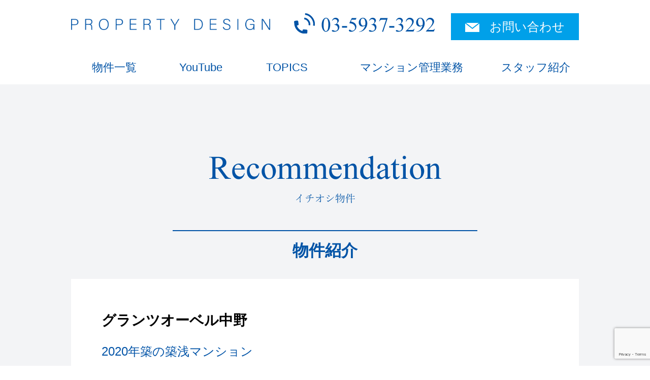

--- FILE ---
content_type: text/html; charset=UTF-8
request_url: https://p-design.tokyo/9224/
body_size: 19289
content:
<!DOCTYPE html>
<html lang="ja" class="no-js no-svg">
<head>
<!-- Google Tag Manager -->
<script>(function(w,d,s,l,i){w[l]=w[l]||[];w[l].push({'gtm.start':
new Date().getTime(),event:'gtm.js'});var f=d.getElementsByTagName(s)[0],
j=d.createElement(s),dl=l!='dataLayer'?'&l='+l:'';j.async=true;j.src=
'https://www.googletagmanager.com/gtm.js?id='+i+dl;f.parentNode.insertBefore(j,f);
})(window,document,'script','dataLayer','GTM-T3MH76W');</script>
<!-- End Google Tag Manager -->
<!-- Global site tag (gtag.js) - Google Analytics -->
<script async src="https://www.googletagmanager.com/gtag/js?id=G-7YLJHSLXF1"></script>
<script>
  window.dataLayer = window.dataLayer || [];
  function gtag(){dataLayer.push(arguments);}
  gtag('js', new Date());
  gtag('config', 'G-7YLJHSLXF1');
</script>
<title>グランツオーベル中野 | プロパティデザイン｜PROPERTY DESIGN</title>
<meta charset="UTF-8">
<meta name="viewport" content="width=667">
<meta name="description" content="プロパティデザイン(PROPERTY DESIGN)による『グランツオーベル中野』 の物件情報です。">
<!-- for SNS -->
<meta property="og:title" content="グランツオーベル中野 | プロパティデザイン｜PROPERTY DESIGN">
<meta property="og:type" content="activity">
<meta property="og:url" content="https://p-design.tokyo/9224/">
<meta property="og:image" content="https://p-design.tokyo/wp-content/uploads/2021/10/IMG_E6249-1-1024x576.jpg">
<meta property="og:site_name" content="プロパティデザイン｜PROPERTY DESIGN">
<meta property="og:description" content="プロパティデザイン(PROPERTY DESIGN)による『グランツオーベル中野』 の物件情報です。">
<meta name="twitter:card" content="summary">
<meta name="twitter:title" content="グランツオーベル中野 | プロパティデザイン｜PROPERTY DESIGN">
<meta name="twitter:description" content="プロパティデザイン(PROPERTY DESIGN)による『グランツオーベル中野』 の物件情報です。">
<meta name="twitter:image" content="https://p-design.tokyo/wp-content/uploads/2021/10/IMG_E6249-1-1024x576.jpg">
<meta itemprop="image" content="https://p-design.tokyo/wp-content/uploads/2021/10/IMG_E6249-1-1024x576.jpg">
<!-- /for SNS -->
<link rel="stylesheet" href="/css/reset.css">
<link rel="stylesheet" href="/css/layout.css">
<link rel="stylesheet" href="/css/pc.css">
<link rel="apple-touch-icon-precomposed" sizes="152x152" href="/apple-touch-icon-152x152.png">
<link rel="shortcut icon" href="/favicon.ico">
<meta name='robots' content='max-image-preview:large' />
<link rel="alternate" type="application/rss+xml" title="プロパティデザイン｜PROPERTY DESIGN &raquo; グランツオーベル中野 のコメントのフィード" href="https://p-design.tokyo/9224/feed/" />
<link rel="alternate" title="oEmbed (JSON)" type="application/json+oembed" href="https://p-design.tokyo/wp-json/oembed/1.0/embed?url=https%3A%2F%2Fp-design.tokyo%2F9224%2F" />
<link rel="alternate" title="oEmbed (XML)" type="text/xml+oembed" href="https://p-design.tokyo/wp-json/oembed/1.0/embed?url=https%3A%2F%2Fp-design.tokyo%2F9224%2F&#038;format=xml" />
<style id='wp-img-auto-sizes-contain-inline-css' type='text/css'>
img:is([sizes=auto i],[sizes^="auto," i]){contain-intrinsic-size:3000px 1500px}
/*# sourceURL=wp-img-auto-sizes-contain-inline-css */
</style>
<link rel='stylesheet' id='colorbox-theme4-css' href='https://p-design.tokyo/wp-content/plugins/jquery-colorbox/themes/theme4/colorbox.css?ver=4.6.2' type='text/css' media='screen' />
<style id='wp-emoji-styles-inline-css' type='text/css'>

	img.wp-smiley, img.emoji {
		display: inline !important;
		border: none !important;
		box-shadow: none !important;
		height: 1em !important;
		width: 1em !important;
		margin: 0 0.07em !important;
		vertical-align: -0.1em !important;
		background: none !important;
		padding: 0 !important;
	}
/*# sourceURL=wp-emoji-styles-inline-css */
</style>
<link rel='stylesheet' id='wp-block-library-css' href='https://p-design.tokyo/wp-includes/css/dist/block-library/style.min.css?ver=6.9' type='text/css' media='all' />
<style id='wp-block-gallery-inline-css' type='text/css'>
.blocks-gallery-grid:not(.has-nested-images),.wp-block-gallery:not(.has-nested-images){display:flex;flex-wrap:wrap;list-style-type:none;margin:0;padding:0}.blocks-gallery-grid:not(.has-nested-images) .blocks-gallery-image,.blocks-gallery-grid:not(.has-nested-images) .blocks-gallery-item,.wp-block-gallery:not(.has-nested-images) .blocks-gallery-image,.wp-block-gallery:not(.has-nested-images) .blocks-gallery-item{display:flex;flex-direction:column;flex-grow:1;justify-content:center;margin:0 1em 1em 0;position:relative;width:calc(50% - 1em)}.blocks-gallery-grid:not(.has-nested-images) .blocks-gallery-image:nth-of-type(2n),.blocks-gallery-grid:not(.has-nested-images) .blocks-gallery-item:nth-of-type(2n),.wp-block-gallery:not(.has-nested-images) .blocks-gallery-image:nth-of-type(2n),.wp-block-gallery:not(.has-nested-images) .blocks-gallery-item:nth-of-type(2n){margin-right:0}.blocks-gallery-grid:not(.has-nested-images) .blocks-gallery-image figure,.blocks-gallery-grid:not(.has-nested-images) .blocks-gallery-item figure,.wp-block-gallery:not(.has-nested-images) .blocks-gallery-image figure,.wp-block-gallery:not(.has-nested-images) .blocks-gallery-item figure{align-items:flex-end;display:flex;height:100%;justify-content:flex-start;margin:0}.blocks-gallery-grid:not(.has-nested-images) .blocks-gallery-image img,.blocks-gallery-grid:not(.has-nested-images) .blocks-gallery-item img,.wp-block-gallery:not(.has-nested-images) .blocks-gallery-image img,.wp-block-gallery:not(.has-nested-images) .blocks-gallery-item img{display:block;height:auto;max-width:100%;width:auto}.blocks-gallery-grid:not(.has-nested-images) .blocks-gallery-image figcaption,.blocks-gallery-grid:not(.has-nested-images) .blocks-gallery-item figcaption,.wp-block-gallery:not(.has-nested-images) .blocks-gallery-image figcaption,.wp-block-gallery:not(.has-nested-images) .blocks-gallery-item figcaption{background:linear-gradient(0deg,#000000b3,#0000004d 70%,#0000);bottom:0;box-sizing:border-box;color:#fff;font-size:.8em;margin:0;max-height:100%;overflow:auto;padding:3em .77em .7em;position:absolute;text-align:center;width:100%;z-index:2}.blocks-gallery-grid:not(.has-nested-images) .blocks-gallery-image figcaption img,.blocks-gallery-grid:not(.has-nested-images) .blocks-gallery-item figcaption img,.wp-block-gallery:not(.has-nested-images) .blocks-gallery-image figcaption img,.wp-block-gallery:not(.has-nested-images) .blocks-gallery-item figcaption img{display:inline}.blocks-gallery-grid:not(.has-nested-images) figcaption,.wp-block-gallery:not(.has-nested-images) figcaption{flex-grow:1}.blocks-gallery-grid:not(.has-nested-images).is-cropped .blocks-gallery-image a,.blocks-gallery-grid:not(.has-nested-images).is-cropped .blocks-gallery-image img,.blocks-gallery-grid:not(.has-nested-images).is-cropped .blocks-gallery-item a,.blocks-gallery-grid:not(.has-nested-images).is-cropped .blocks-gallery-item img,.wp-block-gallery:not(.has-nested-images).is-cropped .blocks-gallery-image a,.wp-block-gallery:not(.has-nested-images).is-cropped .blocks-gallery-image img,.wp-block-gallery:not(.has-nested-images).is-cropped .blocks-gallery-item a,.wp-block-gallery:not(.has-nested-images).is-cropped .blocks-gallery-item img{flex:1;height:100%;object-fit:cover;width:100%}.blocks-gallery-grid:not(.has-nested-images).columns-1 .blocks-gallery-image,.blocks-gallery-grid:not(.has-nested-images).columns-1 .blocks-gallery-item,.wp-block-gallery:not(.has-nested-images).columns-1 .blocks-gallery-image,.wp-block-gallery:not(.has-nested-images).columns-1 .blocks-gallery-item{margin-right:0;width:100%}@media (min-width:600px){.blocks-gallery-grid:not(.has-nested-images).columns-3 .blocks-gallery-image,.blocks-gallery-grid:not(.has-nested-images).columns-3 .blocks-gallery-item,.wp-block-gallery:not(.has-nested-images).columns-3 .blocks-gallery-image,.wp-block-gallery:not(.has-nested-images).columns-3 .blocks-gallery-item{margin-right:1em;width:calc(33.33333% - .66667em)}.blocks-gallery-grid:not(.has-nested-images).columns-4 .blocks-gallery-image,.blocks-gallery-grid:not(.has-nested-images).columns-4 .blocks-gallery-item,.wp-block-gallery:not(.has-nested-images).columns-4 .blocks-gallery-image,.wp-block-gallery:not(.has-nested-images).columns-4 .blocks-gallery-item{margin-right:1em;width:calc(25% - .75em)}.blocks-gallery-grid:not(.has-nested-images).columns-5 .blocks-gallery-image,.blocks-gallery-grid:not(.has-nested-images).columns-5 .blocks-gallery-item,.wp-block-gallery:not(.has-nested-images).columns-5 .blocks-gallery-image,.wp-block-gallery:not(.has-nested-images).columns-5 .blocks-gallery-item{margin-right:1em;width:calc(20% - .8em)}.blocks-gallery-grid:not(.has-nested-images).columns-6 .blocks-gallery-image,.blocks-gallery-grid:not(.has-nested-images).columns-6 .blocks-gallery-item,.wp-block-gallery:not(.has-nested-images).columns-6 .blocks-gallery-image,.wp-block-gallery:not(.has-nested-images).columns-6 .blocks-gallery-item{margin-right:1em;width:calc(16.66667% - .83333em)}.blocks-gallery-grid:not(.has-nested-images).columns-7 .blocks-gallery-image,.blocks-gallery-grid:not(.has-nested-images).columns-7 .blocks-gallery-item,.wp-block-gallery:not(.has-nested-images).columns-7 .blocks-gallery-image,.wp-block-gallery:not(.has-nested-images).columns-7 .blocks-gallery-item{margin-right:1em;width:calc(14.28571% - .85714em)}.blocks-gallery-grid:not(.has-nested-images).columns-8 .blocks-gallery-image,.blocks-gallery-grid:not(.has-nested-images).columns-8 .blocks-gallery-item,.wp-block-gallery:not(.has-nested-images).columns-8 .blocks-gallery-image,.wp-block-gallery:not(.has-nested-images).columns-8 .blocks-gallery-item{margin-right:1em;width:calc(12.5% - .875em)}.blocks-gallery-grid:not(.has-nested-images).columns-1 .blocks-gallery-image:nth-of-type(1n),.blocks-gallery-grid:not(.has-nested-images).columns-1 .blocks-gallery-item:nth-of-type(1n),.blocks-gallery-grid:not(.has-nested-images).columns-2 .blocks-gallery-image:nth-of-type(2n),.blocks-gallery-grid:not(.has-nested-images).columns-2 .blocks-gallery-item:nth-of-type(2n),.blocks-gallery-grid:not(.has-nested-images).columns-3 .blocks-gallery-image:nth-of-type(3n),.blocks-gallery-grid:not(.has-nested-images).columns-3 .blocks-gallery-item:nth-of-type(3n),.blocks-gallery-grid:not(.has-nested-images).columns-4 .blocks-gallery-image:nth-of-type(4n),.blocks-gallery-grid:not(.has-nested-images).columns-4 .blocks-gallery-item:nth-of-type(4n),.blocks-gallery-grid:not(.has-nested-images).columns-5 .blocks-gallery-image:nth-of-type(5n),.blocks-gallery-grid:not(.has-nested-images).columns-5 .blocks-gallery-item:nth-of-type(5n),.blocks-gallery-grid:not(.has-nested-images).columns-6 .blocks-gallery-image:nth-of-type(6n),.blocks-gallery-grid:not(.has-nested-images).columns-6 .blocks-gallery-item:nth-of-type(6n),.blocks-gallery-grid:not(.has-nested-images).columns-7 .blocks-gallery-image:nth-of-type(7n),.blocks-gallery-grid:not(.has-nested-images).columns-7 .blocks-gallery-item:nth-of-type(7n),.blocks-gallery-grid:not(.has-nested-images).columns-8 .blocks-gallery-image:nth-of-type(8n),.blocks-gallery-grid:not(.has-nested-images).columns-8 .blocks-gallery-item:nth-of-type(8n),.wp-block-gallery:not(.has-nested-images).columns-1 .blocks-gallery-image:nth-of-type(1n),.wp-block-gallery:not(.has-nested-images).columns-1 .blocks-gallery-item:nth-of-type(1n),.wp-block-gallery:not(.has-nested-images).columns-2 .blocks-gallery-image:nth-of-type(2n),.wp-block-gallery:not(.has-nested-images).columns-2 .blocks-gallery-item:nth-of-type(2n),.wp-block-gallery:not(.has-nested-images).columns-3 .blocks-gallery-image:nth-of-type(3n),.wp-block-gallery:not(.has-nested-images).columns-3 .blocks-gallery-item:nth-of-type(3n),.wp-block-gallery:not(.has-nested-images).columns-4 .blocks-gallery-image:nth-of-type(4n),.wp-block-gallery:not(.has-nested-images).columns-4 .blocks-gallery-item:nth-of-type(4n),.wp-block-gallery:not(.has-nested-images).columns-5 .blocks-gallery-image:nth-of-type(5n),.wp-block-gallery:not(.has-nested-images).columns-5 .blocks-gallery-item:nth-of-type(5n),.wp-block-gallery:not(.has-nested-images).columns-6 .blocks-gallery-image:nth-of-type(6n),.wp-block-gallery:not(.has-nested-images).columns-6 .blocks-gallery-item:nth-of-type(6n),.wp-block-gallery:not(.has-nested-images).columns-7 .blocks-gallery-image:nth-of-type(7n),.wp-block-gallery:not(.has-nested-images).columns-7 .blocks-gallery-item:nth-of-type(7n),.wp-block-gallery:not(.has-nested-images).columns-8 .blocks-gallery-image:nth-of-type(8n),.wp-block-gallery:not(.has-nested-images).columns-8 .blocks-gallery-item:nth-of-type(8n){margin-right:0}}.blocks-gallery-grid:not(.has-nested-images) .blocks-gallery-image:last-child,.blocks-gallery-grid:not(.has-nested-images) .blocks-gallery-item:last-child,.wp-block-gallery:not(.has-nested-images) .blocks-gallery-image:last-child,.wp-block-gallery:not(.has-nested-images) .blocks-gallery-item:last-child{margin-right:0}.blocks-gallery-grid:not(.has-nested-images).alignleft,.blocks-gallery-grid:not(.has-nested-images).alignright,.wp-block-gallery:not(.has-nested-images).alignleft,.wp-block-gallery:not(.has-nested-images).alignright{max-width:420px;width:100%}.blocks-gallery-grid:not(.has-nested-images).aligncenter .blocks-gallery-item figure,.wp-block-gallery:not(.has-nested-images).aligncenter .blocks-gallery-item figure{justify-content:center}.wp-block-gallery:not(.is-cropped) .blocks-gallery-item{align-self:flex-start}figure.wp-block-gallery.has-nested-images{align-items:normal}.wp-block-gallery.has-nested-images figure.wp-block-image:not(#individual-image){margin:0;width:calc(50% - var(--wp--style--unstable-gallery-gap, 16px)/2)}.wp-block-gallery.has-nested-images figure.wp-block-image{box-sizing:border-box;display:flex;flex-direction:column;flex-grow:1;justify-content:center;max-width:100%;position:relative}.wp-block-gallery.has-nested-images figure.wp-block-image>a,.wp-block-gallery.has-nested-images figure.wp-block-image>div{flex-direction:column;flex-grow:1;margin:0}.wp-block-gallery.has-nested-images figure.wp-block-image img{display:block;height:auto;max-width:100%!important;width:auto}.wp-block-gallery.has-nested-images figure.wp-block-image figcaption,.wp-block-gallery.has-nested-images figure.wp-block-image:has(figcaption):before{bottom:0;left:0;max-height:100%;position:absolute;right:0}.wp-block-gallery.has-nested-images figure.wp-block-image:has(figcaption):before{backdrop-filter:blur(3px);content:"";height:100%;-webkit-mask-image:linear-gradient(0deg,#000 20%,#0000);mask-image:linear-gradient(0deg,#000 20%,#0000);max-height:40%;pointer-events:none}.wp-block-gallery.has-nested-images figure.wp-block-image figcaption{box-sizing:border-box;color:#fff;font-size:13px;margin:0;overflow:auto;padding:1em;text-align:center;text-shadow:0 0 1.5px #000}.wp-block-gallery.has-nested-images figure.wp-block-image figcaption::-webkit-scrollbar{height:12px;width:12px}.wp-block-gallery.has-nested-images figure.wp-block-image figcaption::-webkit-scrollbar-track{background-color:initial}.wp-block-gallery.has-nested-images figure.wp-block-image figcaption::-webkit-scrollbar-thumb{background-clip:padding-box;background-color:initial;border:3px solid #0000;border-radius:8px}.wp-block-gallery.has-nested-images figure.wp-block-image figcaption:focus-within::-webkit-scrollbar-thumb,.wp-block-gallery.has-nested-images figure.wp-block-image figcaption:focus::-webkit-scrollbar-thumb,.wp-block-gallery.has-nested-images figure.wp-block-image figcaption:hover::-webkit-scrollbar-thumb{background-color:#fffc}.wp-block-gallery.has-nested-images figure.wp-block-image figcaption{scrollbar-color:#0000 #0000;scrollbar-gutter:stable both-edges;scrollbar-width:thin}.wp-block-gallery.has-nested-images figure.wp-block-image figcaption:focus,.wp-block-gallery.has-nested-images figure.wp-block-image figcaption:focus-within,.wp-block-gallery.has-nested-images figure.wp-block-image figcaption:hover{scrollbar-color:#fffc #0000}.wp-block-gallery.has-nested-images figure.wp-block-image figcaption{will-change:transform}@media (hover:none){.wp-block-gallery.has-nested-images figure.wp-block-image figcaption{scrollbar-color:#fffc #0000}}.wp-block-gallery.has-nested-images figure.wp-block-image figcaption{background:linear-gradient(0deg,#0006,#0000)}.wp-block-gallery.has-nested-images figure.wp-block-image figcaption img{display:inline}.wp-block-gallery.has-nested-images figure.wp-block-image figcaption a{color:inherit}.wp-block-gallery.has-nested-images figure.wp-block-image.has-custom-border img{box-sizing:border-box}.wp-block-gallery.has-nested-images figure.wp-block-image.has-custom-border>a,.wp-block-gallery.has-nested-images figure.wp-block-image.has-custom-border>div,.wp-block-gallery.has-nested-images figure.wp-block-image.is-style-rounded>a,.wp-block-gallery.has-nested-images figure.wp-block-image.is-style-rounded>div{flex:1 1 auto}.wp-block-gallery.has-nested-images figure.wp-block-image.has-custom-border figcaption,.wp-block-gallery.has-nested-images figure.wp-block-image.is-style-rounded figcaption{background:none;color:inherit;flex:initial;margin:0;padding:10px 10px 9px;position:relative;text-shadow:none}.wp-block-gallery.has-nested-images figure.wp-block-image.has-custom-border:before,.wp-block-gallery.has-nested-images figure.wp-block-image.is-style-rounded:before{content:none}.wp-block-gallery.has-nested-images figcaption{flex-basis:100%;flex-grow:1;text-align:center}.wp-block-gallery.has-nested-images:not(.is-cropped) figure.wp-block-image:not(#individual-image){margin-bottom:auto;margin-top:0}.wp-block-gallery.has-nested-images.is-cropped figure.wp-block-image:not(#individual-image){align-self:inherit}.wp-block-gallery.has-nested-images.is-cropped figure.wp-block-image:not(#individual-image)>a,.wp-block-gallery.has-nested-images.is-cropped figure.wp-block-image:not(#individual-image)>div:not(.components-drop-zone){display:flex}.wp-block-gallery.has-nested-images.is-cropped figure.wp-block-image:not(#individual-image) a,.wp-block-gallery.has-nested-images.is-cropped figure.wp-block-image:not(#individual-image) img{flex:1 0 0%;height:100%;object-fit:cover;width:100%}.wp-block-gallery.has-nested-images.columns-1 figure.wp-block-image:not(#individual-image){width:100%}@media (min-width:600px){.wp-block-gallery.has-nested-images.columns-3 figure.wp-block-image:not(#individual-image){width:calc(33.33333% - var(--wp--style--unstable-gallery-gap, 16px)*.66667)}.wp-block-gallery.has-nested-images.columns-4 figure.wp-block-image:not(#individual-image){width:calc(25% - var(--wp--style--unstable-gallery-gap, 16px)*.75)}.wp-block-gallery.has-nested-images.columns-5 figure.wp-block-image:not(#individual-image){width:calc(20% - var(--wp--style--unstable-gallery-gap, 16px)*.8)}.wp-block-gallery.has-nested-images.columns-6 figure.wp-block-image:not(#individual-image){width:calc(16.66667% - var(--wp--style--unstable-gallery-gap, 16px)*.83333)}.wp-block-gallery.has-nested-images.columns-7 figure.wp-block-image:not(#individual-image){width:calc(14.28571% - var(--wp--style--unstable-gallery-gap, 16px)*.85714)}.wp-block-gallery.has-nested-images.columns-8 figure.wp-block-image:not(#individual-image){width:calc(12.5% - var(--wp--style--unstable-gallery-gap, 16px)*.875)}.wp-block-gallery.has-nested-images.columns-default figure.wp-block-image:not(#individual-image){width:calc(33.33% - var(--wp--style--unstable-gallery-gap, 16px)*.66667)}.wp-block-gallery.has-nested-images.columns-default figure.wp-block-image:not(#individual-image):first-child:nth-last-child(2),.wp-block-gallery.has-nested-images.columns-default figure.wp-block-image:not(#individual-image):first-child:nth-last-child(2)~figure.wp-block-image:not(#individual-image){width:calc(50% - var(--wp--style--unstable-gallery-gap, 16px)*.5)}.wp-block-gallery.has-nested-images.columns-default figure.wp-block-image:not(#individual-image):first-child:last-child{width:100%}}.wp-block-gallery.has-nested-images.alignleft,.wp-block-gallery.has-nested-images.alignright{max-width:420px;width:100%}.wp-block-gallery.has-nested-images.aligncenter{justify-content:center}
/*# sourceURL=https://p-design.tokyo/wp-includes/blocks/gallery/style.min.css */
</style>
<style id='wp-block-heading-inline-css' type='text/css'>
h1:where(.wp-block-heading).has-background,h2:where(.wp-block-heading).has-background,h3:where(.wp-block-heading).has-background,h4:where(.wp-block-heading).has-background,h5:where(.wp-block-heading).has-background,h6:where(.wp-block-heading).has-background{padding:1.25em 2.375em}h1.has-text-align-left[style*=writing-mode]:where([style*=vertical-lr]),h1.has-text-align-right[style*=writing-mode]:where([style*=vertical-rl]),h2.has-text-align-left[style*=writing-mode]:where([style*=vertical-lr]),h2.has-text-align-right[style*=writing-mode]:where([style*=vertical-rl]),h3.has-text-align-left[style*=writing-mode]:where([style*=vertical-lr]),h3.has-text-align-right[style*=writing-mode]:where([style*=vertical-rl]),h4.has-text-align-left[style*=writing-mode]:where([style*=vertical-lr]),h4.has-text-align-right[style*=writing-mode]:where([style*=vertical-rl]),h5.has-text-align-left[style*=writing-mode]:where([style*=vertical-lr]),h5.has-text-align-right[style*=writing-mode]:where([style*=vertical-rl]),h6.has-text-align-left[style*=writing-mode]:where([style*=vertical-lr]),h6.has-text-align-right[style*=writing-mode]:where([style*=vertical-rl]){rotate:180deg}
/*# sourceURL=https://p-design.tokyo/wp-includes/blocks/heading/style.min.css */
</style>
<style id='wp-block-image-inline-css' type='text/css'>
.wp-block-image>a,.wp-block-image>figure>a{display:inline-block}.wp-block-image img{box-sizing:border-box;height:auto;max-width:100%;vertical-align:bottom}@media not (prefers-reduced-motion){.wp-block-image img.hide{visibility:hidden}.wp-block-image img.show{animation:show-content-image .4s}}.wp-block-image[style*=border-radius] img,.wp-block-image[style*=border-radius]>a{border-radius:inherit}.wp-block-image.has-custom-border img{box-sizing:border-box}.wp-block-image.aligncenter{text-align:center}.wp-block-image.alignfull>a,.wp-block-image.alignwide>a{width:100%}.wp-block-image.alignfull img,.wp-block-image.alignwide img{height:auto;width:100%}.wp-block-image .aligncenter,.wp-block-image .alignleft,.wp-block-image .alignright,.wp-block-image.aligncenter,.wp-block-image.alignleft,.wp-block-image.alignright{display:table}.wp-block-image .aligncenter>figcaption,.wp-block-image .alignleft>figcaption,.wp-block-image .alignright>figcaption,.wp-block-image.aligncenter>figcaption,.wp-block-image.alignleft>figcaption,.wp-block-image.alignright>figcaption{caption-side:bottom;display:table-caption}.wp-block-image .alignleft{float:left;margin:.5em 1em .5em 0}.wp-block-image .alignright{float:right;margin:.5em 0 .5em 1em}.wp-block-image .aligncenter{margin-left:auto;margin-right:auto}.wp-block-image :where(figcaption){margin-bottom:1em;margin-top:.5em}.wp-block-image.is-style-circle-mask img{border-radius:9999px}@supports ((-webkit-mask-image:none) or (mask-image:none)) or (-webkit-mask-image:none){.wp-block-image.is-style-circle-mask img{border-radius:0;-webkit-mask-image:url('data:image/svg+xml;utf8,<svg viewBox="0 0 100 100" xmlns="http://www.w3.org/2000/svg"><circle cx="50" cy="50" r="50"/></svg>');mask-image:url('data:image/svg+xml;utf8,<svg viewBox="0 0 100 100" xmlns="http://www.w3.org/2000/svg"><circle cx="50" cy="50" r="50"/></svg>');mask-mode:alpha;-webkit-mask-position:center;mask-position:center;-webkit-mask-repeat:no-repeat;mask-repeat:no-repeat;-webkit-mask-size:contain;mask-size:contain}}:root :where(.wp-block-image.is-style-rounded img,.wp-block-image .is-style-rounded img){border-radius:9999px}.wp-block-image figure{margin:0}.wp-lightbox-container{display:flex;flex-direction:column;position:relative}.wp-lightbox-container img{cursor:zoom-in}.wp-lightbox-container img:hover+button{opacity:1}.wp-lightbox-container button{align-items:center;backdrop-filter:blur(16px) saturate(180%);background-color:#5a5a5a40;border:none;border-radius:4px;cursor:zoom-in;display:flex;height:20px;justify-content:center;opacity:0;padding:0;position:absolute;right:16px;text-align:center;top:16px;width:20px;z-index:100}@media not (prefers-reduced-motion){.wp-lightbox-container button{transition:opacity .2s ease}}.wp-lightbox-container button:focus-visible{outline:3px auto #5a5a5a40;outline:3px auto -webkit-focus-ring-color;outline-offset:3px}.wp-lightbox-container button:hover{cursor:pointer;opacity:1}.wp-lightbox-container button:focus{opacity:1}.wp-lightbox-container button:focus,.wp-lightbox-container button:hover,.wp-lightbox-container button:not(:hover):not(:active):not(.has-background){background-color:#5a5a5a40;border:none}.wp-lightbox-overlay{box-sizing:border-box;cursor:zoom-out;height:100vh;left:0;overflow:hidden;position:fixed;top:0;visibility:hidden;width:100%;z-index:100000}.wp-lightbox-overlay .close-button{align-items:center;cursor:pointer;display:flex;justify-content:center;min-height:40px;min-width:40px;padding:0;position:absolute;right:calc(env(safe-area-inset-right) + 16px);top:calc(env(safe-area-inset-top) + 16px);z-index:5000000}.wp-lightbox-overlay .close-button:focus,.wp-lightbox-overlay .close-button:hover,.wp-lightbox-overlay .close-button:not(:hover):not(:active):not(.has-background){background:none;border:none}.wp-lightbox-overlay .lightbox-image-container{height:var(--wp--lightbox-container-height);left:50%;overflow:hidden;position:absolute;top:50%;transform:translate(-50%,-50%);transform-origin:top left;width:var(--wp--lightbox-container-width);z-index:9999999999}.wp-lightbox-overlay .wp-block-image{align-items:center;box-sizing:border-box;display:flex;height:100%;justify-content:center;margin:0;position:relative;transform-origin:0 0;width:100%;z-index:3000000}.wp-lightbox-overlay .wp-block-image img{height:var(--wp--lightbox-image-height);min-height:var(--wp--lightbox-image-height);min-width:var(--wp--lightbox-image-width);width:var(--wp--lightbox-image-width)}.wp-lightbox-overlay .wp-block-image figcaption{display:none}.wp-lightbox-overlay button{background:none;border:none}.wp-lightbox-overlay .scrim{background-color:#fff;height:100%;opacity:.9;position:absolute;width:100%;z-index:2000000}.wp-lightbox-overlay.active{visibility:visible}@media not (prefers-reduced-motion){.wp-lightbox-overlay.active{animation:turn-on-visibility .25s both}.wp-lightbox-overlay.active img{animation:turn-on-visibility .35s both}.wp-lightbox-overlay.show-closing-animation:not(.active){animation:turn-off-visibility .35s both}.wp-lightbox-overlay.show-closing-animation:not(.active) img{animation:turn-off-visibility .25s both}.wp-lightbox-overlay.zoom.active{animation:none;opacity:1;visibility:visible}.wp-lightbox-overlay.zoom.active .lightbox-image-container{animation:lightbox-zoom-in .4s}.wp-lightbox-overlay.zoom.active .lightbox-image-container img{animation:none}.wp-lightbox-overlay.zoom.active .scrim{animation:turn-on-visibility .4s forwards}.wp-lightbox-overlay.zoom.show-closing-animation:not(.active){animation:none}.wp-lightbox-overlay.zoom.show-closing-animation:not(.active) .lightbox-image-container{animation:lightbox-zoom-out .4s}.wp-lightbox-overlay.zoom.show-closing-animation:not(.active) .lightbox-image-container img{animation:none}.wp-lightbox-overlay.zoom.show-closing-animation:not(.active) .scrim{animation:turn-off-visibility .4s forwards}}@keyframes show-content-image{0%{visibility:hidden}99%{visibility:hidden}to{visibility:visible}}@keyframes turn-on-visibility{0%{opacity:0}to{opacity:1}}@keyframes turn-off-visibility{0%{opacity:1;visibility:visible}99%{opacity:0;visibility:visible}to{opacity:0;visibility:hidden}}@keyframes lightbox-zoom-in{0%{transform:translate(calc((-100vw + var(--wp--lightbox-scrollbar-width))/2 + var(--wp--lightbox-initial-left-position)),calc(-50vh + var(--wp--lightbox-initial-top-position))) scale(var(--wp--lightbox-scale))}to{transform:translate(-50%,-50%) scale(1)}}@keyframes lightbox-zoom-out{0%{transform:translate(-50%,-50%) scale(1);visibility:visible}99%{visibility:visible}to{transform:translate(calc((-100vw + var(--wp--lightbox-scrollbar-width))/2 + var(--wp--lightbox-initial-left-position)),calc(-50vh + var(--wp--lightbox-initial-top-position))) scale(var(--wp--lightbox-scale));visibility:hidden}}
/*# sourceURL=https://p-design.tokyo/wp-includes/blocks/image/style.min.css */
</style>
<style id='wp-block-paragraph-inline-css' type='text/css'>
.is-small-text{font-size:.875em}.is-regular-text{font-size:1em}.is-large-text{font-size:2.25em}.is-larger-text{font-size:3em}.has-drop-cap:not(:focus):first-letter{float:left;font-size:8.4em;font-style:normal;font-weight:100;line-height:.68;margin:.05em .1em 0 0;text-transform:uppercase}body.rtl .has-drop-cap:not(:focus):first-letter{float:none;margin-left:.1em}p.has-drop-cap.has-background{overflow:hidden}:root :where(p.has-background){padding:1.25em 2.375em}:where(p.has-text-color:not(.has-link-color)) a{color:inherit}p.has-text-align-left[style*="writing-mode:vertical-lr"],p.has-text-align-right[style*="writing-mode:vertical-rl"]{rotate:180deg}
/*# sourceURL=https://p-design.tokyo/wp-includes/blocks/paragraph/style.min.css */
</style>
<style id='global-styles-inline-css' type='text/css'>
:root{--wp--preset--aspect-ratio--square: 1;--wp--preset--aspect-ratio--4-3: 4/3;--wp--preset--aspect-ratio--3-4: 3/4;--wp--preset--aspect-ratio--3-2: 3/2;--wp--preset--aspect-ratio--2-3: 2/3;--wp--preset--aspect-ratio--16-9: 16/9;--wp--preset--aspect-ratio--9-16: 9/16;--wp--preset--color--black: #000000;--wp--preset--color--cyan-bluish-gray: #abb8c3;--wp--preset--color--white: #ffffff;--wp--preset--color--pale-pink: #f78da7;--wp--preset--color--vivid-red: #cf2e2e;--wp--preset--color--luminous-vivid-orange: #ff6900;--wp--preset--color--luminous-vivid-amber: #fcb900;--wp--preset--color--light-green-cyan: #7bdcb5;--wp--preset--color--vivid-green-cyan: #00d084;--wp--preset--color--pale-cyan-blue: #8ed1fc;--wp--preset--color--vivid-cyan-blue: #0693e3;--wp--preset--color--vivid-purple: #9b51e0;--wp--preset--gradient--vivid-cyan-blue-to-vivid-purple: linear-gradient(135deg,rgb(6,147,227) 0%,rgb(155,81,224) 100%);--wp--preset--gradient--light-green-cyan-to-vivid-green-cyan: linear-gradient(135deg,rgb(122,220,180) 0%,rgb(0,208,130) 100%);--wp--preset--gradient--luminous-vivid-amber-to-luminous-vivid-orange: linear-gradient(135deg,rgb(252,185,0) 0%,rgb(255,105,0) 100%);--wp--preset--gradient--luminous-vivid-orange-to-vivid-red: linear-gradient(135deg,rgb(255,105,0) 0%,rgb(207,46,46) 100%);--wp--preset--gradient--very-light-gray-to-cyan-bluish-gray: linear-gradient(135deg,rgb(238,238,238) 0%,rgb(169,184,195) 100%);--wp--preset--gradient--cool-to-warm-spectrum: linear-gradient(135deg,rgb(74,234,220) 0%,rgb(151,120,209) 20%,rgb(207,42,186) 40%,rgb(238,44,130) 60%,rgb(251,105,98) 80%,rgb(254,248,76) 100%);--wp--preset--gradient--blush-light-purple: linear-gradient(135deg,rgb(255,206,236) 0%,rgb(152,150,240) 100%);--wp--preset--gradient--blush-bordeaux: linear-gradient(135deg,rgb(254,205,165) 0%,rgb(254,45,45) 50%,rgb(107,0,62) 100%);--wp--preset--gradient--luminous-dusk: linear-gradient(135deg,rgb(255,203,112) 0%,rgb(199,81,192) 50%,rgb(65,88,208) 100%);--wp--preset--gradient--pale-ocean: linear-gradient(135deg,rgb(255,245,203) 0%,rgb(182,227,212) 50%,rgb(51,167,181) 100%);--wp--preset--gradient--electric-grass: linear-gradient(135deg,rgb(202,248,128) 0%,rgb(113,206,126) 100%);--wp--preset--gradient--midnight: linear-gradient(135deg,rgb(2,3,129) 0%,rgb(40,116,252) 100%);--wp--preset--font-size--small: 13px;--wp--preset--font-size--medium: 20px;--wp--preset--font-size--large: 36px;--wp--preset--font-size--x-large: 42px;--wp--preset--spacing--20: 0.44rem;--wp--preset--spacing--30: 0.67rem;--wp--preset--spacing--40: 1rem;--wp--preset--spacing--50: 1.5rem;--wp--preset--spacing--60: 2.25rem;--wp--preset--spacing--70: 3.38rem;--wp--preset--spacing--80: 5.06rem;--wp--preset--shadow--natural: 6px 6px 9px rgba(0, 0, 0, 0.2);--wp--preset--shadow--deep: 12px 12px 50px rgba(0, 0, 0, 0.4);--wp--preset--shadow--sharp: 6px 6px 0px rgba(0, 0, 0, 0.2);--wp--preset--shadow--outlined: 6px 6px 0px -3px rgb(255, 255, 255), 6px 6px rgb(0, 0, 0);--wp--preset--shadow--crisp: 6px 6px 0px rgb(0, 0, 0);}:where(.is-layout-flex){gap: 0.5em;}:where(.is-layout-grid){gap: 0.5em;}body .is-layout-flex{display: flex;}.is-layout-flex{flex-wrap: wrap;align-items: center;}.is-layout-flex > :is(*, div){margin: 0;}body .is-layout-grid{display: grid;}.is-layout-grid > :is(*, div){margin: 0;}:where(.wp-block-columns.is-layout-flex){gap: 2em;}:where(.wp-block-columns.is-layout-grid){gap: 2em;}:where(.wp-block-post-template.is-layout-flex){gap: 1.25em;}:where(.wp-block-post-template.is-layout-grid){gap: 1.25em;}.has-black-color{color: var(--wp--preset--color--black) !important;}.has-cyan-bluish-gray-color{color: var(--wp--preset--color--cyan-bluish-gray) !important;}.has-white-color{color: var(--wp--preset--color--white) !important;}.has-pale-pink-color{color: var(--wp--preset--color--pale-pink) !important;}.has-vivid-red-color{color: var(--wp--preset--color--vivid-red) !important;}.has-luminous-vivid-orange-color{color: var(--wp--preset--color--luminous-vivid-orange) !important;}.has-luminous-vivid-amber-color{color: var(--wp--preset--color--luminous-vivid-amber) !important;}.has-light-green-cyan-color{color: var(--wp--preset--color--light-green-cyan) !important;}.has-vivid-green-cyan-color{color: var(--wp--preset--color--vivid-green-cyan) !important;}.has-pale-cyan-blue-color{color: var(--wp--preset--color--pale-cyan-blue) !important;}.has-vivid-cyan-blue-color{color: var(--wp--preset--color--vivid-cyan-blue) !important;}.has-vivid-purple-color{color: var(--wp--preset--color--vivid-purple) !important;}.has-black-background-color{background-color: var(--wp--preset--color--black) !important;}.has-cyan-bluish-gray-background-color{background-color: var(--wp--preset--color--cyan-bluish-gray) !important;}.has-white-background-color{background-color: var(--wp--preset--color--white) !important;}.has-pale-pink-background-color{background-color: var(--wp--preset--color--pale-pink) !important;}.has-vivid-red-background-color{background-color: var(--wp--preset--color--vivid-red) !important;}.has-luminous-vivid-orange-background-color{background-color: var(--wp--preset--color--luminous-vivid-orange) !important;}.has-luminous-vivid-amber-background-color{background-color: var(--wp--preset--color--luminous-vivid-amber) !important;}.has-light-green-cyan-background-color{background-color: var(--wp--preset--color--light-green-cyan) !important;}.has-vivid-green-cyan-background-color{background-color: var(--wp--preset--color--vivid-green-cyan) !important;}.has-pale-cyan-blue-background-color{background-color: var(--wp--preset--color--pale-cyan-blue) !important;}.has-vivid-cyan-blue-background-color{background-color: var(--wp--preset--color--vivid-cyan-blue) !important;}.has-vivid-purple-background-color{background-color: var(--wp--preset--color--vivid-purple) !important;}.has-black-border-color{border-color: var(--wp--preset--color--black) !important;}.has-cyan-bluish-gray-border-color{border-color: var(--wp--preset--color--cyan-bluish-gray) !important;}.has-white-border-color{border-color: var(--wp--preset--color--white) !important;}.has-pale-pink-border-color{border-color: var(--wp--preset--color--pale-pink) !important;}.has-vivid-red-border-color{border-color: var(--wp--preset--color--vivid-red) !important;}.has-luminous-vivid-orange-border-color{border-color: var(--wp--preset--color--luminous-vivid-orange) !important;}.has-luminous-vivid-amber-border-color{border-color: var(--wp--preset--color--luminous-vivid-amber) !important;}.has-light-green-cyan-border-color{border-color: var(--wp--preset--color--light-green-cyan) !important;}.has-vivid-green-cyan-border-color{border-color: var(--wp--preset--color--vivid-green-cyan) !important;}.has-pale-cyan-blue-border-color{border-color: var(--wp--preset--color--pale-cyan-blue) !important;}.has-vivid-cyan-blue-border-color{border-color: var(--wp--preset--color--vivid-cyan-blue) !important;}.has-vivid-purple-border-color{border-color: var(--wp--preset--color--vivid-purple) !important;}.has-vivid-cyan-blue-to-vivid-purple-gradient-background{background: var(--wp--preset--gradient--vivid-cyan-blue-to-vivid-purple) !important;}.has-light-green-cyan-to-vivid-green-cyan-gradient-background{background: var(--wp--preset--gradient--light-green-cyan-to-vivid-green-cyan) !important;}.has-luminous-vivid-amber-to-luminous-vivid-orange-gradient-background{background: var(--wp--preset--gradient--luminous-vivid-amber-to-luminous-vivid-orange) !important;}.has-luminous-vivid-orange-to-vivid-red-gradient-background{background: var(--wp--preset--gradient--luminous-vivid-orange-to-vivid-red) !important;}.has-very-light-gray-to-cyan-bluish-gray-gradient-background{background: var(--wp--preset--gradient--very-light-gray-to-cyan-bluish-gray) !important;}.has-cool-to-warm-spectrum-gradient-background{background: var(--wp--preset--gradient--cool-to-warm-spectrum) !important;}.has-blush-light-purple-gradient-background{background: var(--wp--preset--gradient--blush-light-purple) !important;}.has-blush-bordeaux-gradient-background{background: var(--wp--preset--gradient--blush-bordeaux) !important;}.has-luminous-dusk-gradient-background{background: var(--wp--preset--gradient--luminous-dusk) !important;}.has-pale-ocean-gradient-background{background: var(--wp--preset--gradient--pale-ocean) !important;}.has-electric-grass-gradient-background{background: var(--wp--preset--gradient--electric-grass) !important;}.has-midnight-gradient-background{background: var(--wp--preset--gradient--midnight) !important;}.has-small-font-size{font-size: var(--wp--preset--font-size--small) !important;}.has-medium-font-size{font-size: var(--wp--preset--font-size--medium) !important;}.has-large-font-size{font-size: var(--wp--preset--font-size--large) !important;}.has-x-large-font-size{font-size: var(--wp--preset--font-size--x-large) !important;}
/*# sourceURL=global-styles-inline-css */
</style>
<style id='core-block-supports-inline-css' type='text/css'>
.wp-block-gallery.wp-block-gallery-1{--wp--style--unstable-gallery-gap:var( --wp--style--gallery-gap-default, var( --gallery-block--gutter-size, var( --wp--style--block-gap, 0.5em ) ) );gap:var( --wp--style--gallery-gap-default, var( --gallery-block--gutter-size, var( --wp--style--block-gap, 0.5em ) ) );}.wp-block-gallery.wp-block-gallery-2{--wp--style--unstable-gallery-gap:var( --wp--style--gallery-gap-default, var( --gallery-block--gutter-size, var( --wp--style--block-gap, 0.5em ) ) );gap:var( --wp--style--gallery-gap-default, var( --gallery-block--gutter-size, var( --wp--style--block-gap, 0.5em ) ) );}.wp-block-gallery.wp-block-gallery-3{--wp--style--unstable-gallery-gap:var( --wp--style--gallery-gap-default, var( --gallery-block--gutter-size, var( --wp--style--block-gap, 0.5em ) ) );gap:var( --wp--style--gallery-gap-default, var( --gallery-block--gutter-size, var( --wp--style--block-gap, 0.5em ) ) );}.wp-block-gallery.wp-block-gallery-4{--wp--style--unstable-gallery-gap:var( --wp--style--gallery-gap-default, var( --gallery-block--gutter-size, var( --wp--style--block-gap, 0.5em ) ) );gap:var( --wp--style--gallery-gap-default, var( --gallery-block--gutter-size, var( --wp--style--block-gap, 0.5em ) ) );}.wp-block-gallery.wp-block-gallery-5{--wp--style--unstable-gallery-gap:var( --wp--style--gallery-gap-default, var( --gallery-block--gutter-size, var( --wp--style--block-gap, 0.5em ) ) );gap:var( --wp--style--gallery-gap-default, var( --gallery-block--gutter-size, var( --wp--style--block-gap, 0.5em ) ) );}.wp-block-gallery.wp-block-gallery-6{--wp--style--unstable-gallery-gap:var( --wp--style--gallery-gap-default, var( --gallery-block--gutter-size, var( --wp--style--block-gap, 0.5em ) ) );gap:var( --wp--style--gallery-gap-default, var( --gallery-block--gutter-size, var( --wp--style--block-gap, 0.5em ) ) );}.wp-block-gallery.wp-block-gallery-7{--wp--style--unstable-gallery-gap:var( --wp--style--gallery-gap-default, var( --gallery-block--gutter-size, var( --wp--style--block-gap, 0.5em ) ) );gap:var( --wp--style--gallery-gap-default, var( --gallery-block--gutter-size, var( --wp--style--block-gap, 0.5em ) ) );}.wp-block-gallery.wp-block-gallery-8{--wp--style--unstable-gallery-gap:var( --wp--style--gallery-gap-default, var( --gallery-block--gutter-size, var( --wp--style--block-gap, 0.5em ) ) );gap:var( --wp--style--gallery-gap-default, var( --gallery-block--gutter-size, var( --wp--style--block-gap, 0.5em ) ) );}.wp-block-gallery.wp-block-gallery-9{--wp--style--unstable-gallery-gap:var( --wp--style--gallery-gap-default, var( --gallery-block--gutter-size, var( --wp--style--block-gap, 0.5em ) ) );gap:var( --wp--style--gallery-gap-default, var( --gallery-block--gutter-size, var( --wp--style--block-gap, 0.5em ) ) );}.wp-block-gallery.wp-block-gallery-10{--wp--style--unstable-gallery-gap:var( --wp--style--gallery-gap-default, var( --gallery-block--gutter-size, var( --wp--style--block-gap, 0.5em ) ) );gap:var( --wp--style--gallery-gap-default, var( --gallery-block--gutter-size, var( --wp--style--block-gap, 0.5em ) ) );}.wp-block-gallery.wp-block-gallery-11{--wp--style--unstable-gallery-gap:var( --wp--style--gallery-gap-default, var( --gallery-block--gutter-size, var( --wp--style--block-gap, 0.5em ) ) );gap:var( --wp--style--gallery-gap-default, var( --gallery-block--gutter-size, var( --wp--style--block-gap, 0.5em ) ) );}.wp-block-gallery.wp-block-gallery-12{--wp--style--unstable-gallery-gap:var( --wp--style--gallery-gap-default, var( --gallery-block--gutter-size, var( --wp--style--block-gap, 0.5em ) ) );gap:var( --wp--style--gallery-gap-default, var( --gallery-block--gutter-size, var( --wp--style--block-gap, 0.5em ) ) );}.wp-block-gallery.wp-block-gallery-13{--wp--style--unstable-gallery-gap:var( --wp--style--gallery-gap-default, var( --gallery-block--gutter-size, var( --wp--style--block-gap, 0.5em ) ) );gap:var( --wp--style--gallery-gap-default, var( --gallery-block--gutter-size, var( --wp--style--block-gap, 0.5em ) ) );}.wp-block-gallery.wp-block-gallery-14{--wp--style--unstable-gallery-gap:var( --wp--style--gallery-gap-default, var( --gallery-block--gutter-size, var( --wp--style--block-gap, 0.5em ) ) );gap:var( --wp--style--gallery-gap-default, var( --gallery-block--gutter-size, var( --wp--style--block-gap, 0.5em ) ) );}.wp-block-gallery.wp-block-gallery-15{--wp--style--unstable-gallery-gap:var( --wp--style--gallery-gap-default, var( --gallery-block--gutter-size, var( --wp--style--block-gap, 0.5em ) ) );gap:var( --wp--style--gallery-gap-default, var( --gallery-block--gutter-size, var( --wp--style--block-gap, 0.5em ) ) );}.wp-block-gallery.wp-block-gallery-16{--wp--style--unstable-gallery-gap:var( --wp--style--gallery-gap-default, var( --gallery-block--gutter-size, var( --wp--style--block-gap, 0.5em ) ) );gap:var( --wp--style--gallery-gap-default, var( --gallery-block--gutter-size, var( --wp--style--block-gap, 0.5em ) ) );}.wp-block-gallery.wp-block-gallery-17{--wp--style--unstable-gallery-gap:var( --wp--style--gallery-gap-default, var( --gallery-block--gutter-size, var( --wp--style--block-gap, 0.5em ) ) );gap:var( --wp--style--gallery-gap-default, var( --gallery-block--gutter-size, var( --wp--style--block-gap, 0.5em ) ) );}.wp-block-gallery.wp-block-gallery-18{--wp--style--unstable-gallery-gap:var( --wp--style--gallery-gap-default, var( --gallery-block--gutter-size, var( --wp--style--block-gap, 0.5em ) ) );gap:var( --wp--style--gallery-gap-default, var( --gallery-block--gutter-size, var( --wp--style--block-gap, 0.5em ) ) );}
/*# sourceURL=core-block-supports-inline-css */
</style>

<style id='classic-theme-styles-inline-css' type='text/css'>
/*! This file is auto-generated */
.wp-block-button__link{color:#fff;background-color:#32373c;border-radius:9999px;box-shadow:none;text-decoration:none;padding:calc(.667em + 2px) calc(1.333em + 2px);font-size:1.125em}.wp-block-file__button{background:#32373c;color:#fff;text-decoration:none}
/*# sourceURL=/wp-includes/css/classic-themes.min.css */
</style>
<link rel='stylesheet' id='contact-form-7-css' href='https://p-design.tokyo/wp-content/plugins/contact-form-7/includes/css/styles.css?ver=6.1.4' type='text/css' media='all' />
<script type="text/javascript" src="https://p-design.tokyo/wp-includes/js/jquery/jquery.min.js?ver=3.7.1" id="jquery-core-js"></script>
<script type="text/javascript" src="https://p-design.tokyo/wp-includes/js/jquery/jquery-migrate.min.js?ver=3.4.1" id="jquery-migrate-js"></script>
<script type="text/javascript" id="colorbox-js-extra">
/* <![CDATA[ */
var jQueryColorboxSettingsArray = {"jQueryColorboxVersion":"4.6.2","colorboxInline":"false","colorboxIframe":"false","colorboxGroupId":"","colorboxTitle":"","colorboxWidth":"false","colorboxHeight":"false","colorboxMaxWidth":"false","colorboxMaxHeight":"false","colorboxSlideshow":"false","colorboxSlideshowAuto":"false","colorboxScalePhotos":"true","colorboxPreloading":"false","colorboxOverlayClose":"true","colorboxLoop":"true","colorboxEscKey":"true","colorboxArrowKey":"true","colorboxScrolling":"true","colorboxOpacity":"0.85","colorboxTransition":"elastic","colorboxSpeed":"350","colorboxSlideshowSpeed":"2500","colorboxClose":"close","colorboxNext":"next","colorboxPrevious":"previous","colorboxSlideshowStart":"start slideshow","colorboxSlideshowStop":"stop slideshow","colorboxCurrent":"{current} of {total} images","colorboxXhrError":"This content failed to load.","colorboxImgError":"This image failed to load.","colorboxImageMaxWidth":"100%","colorboxImageMaxHeight":"false","colorboxImageHeight":"false","colorboxImageWidth":"100%","colorboxLinkHeight":"false","colorboxLinkWidth":"false","colorboxInitialHeight":"100","colorboxInitialWidth":"300","autoColorboxJavaScript":"true","autoHideFlash":"","autoColorbox":"true","autoColorboxGalleries":"","addZoomOverlay":"","useGoogleJQuery":"","colorboxAddClassToLinks":""};
//# sourceURL=colorbox-js-extra
/* ]]> */
</script>
<script type="text/javascript" src="https://p-design.tokyo/wp-content/plugins/jquery-colorbox/js/jquery.colorbox-min.js?ver=1.4.33" id="colorbox-js"></script>
<script type="text/javascript" src="https://p-design.tokyo/wp-content/plugins/jquery-colorbox/js/jquery-colorbox-wrapper-min.js?ver=4.6.2" id="colorbox-wrapper-js"></script>
<link rel="https://api.w.org/" href="https://p-design.tokyo/wp-json/" /><link rel="alternate" title="JSON" type="application/json" href="https://p-design.tokyo/wp-json/wp/v2/posts/9224" /><link rel="canonical" href="https://p-design.tokyo/9224/" />
<link rel='shortlink' href='https://p-design.tokyo/?p=9224' />
<link rel="alternate" type="application/rss+xml" title="RSS" href="https://p-design.tokyo/rsslatest.xml" /><script src="https://ajax.googleapis.com/ajax/libs/jquery/1.10.2/jquery.min.js"></script>
<script type='text/javascript' src="/js/common_pc.js"></script>
<script type='text/javascript' src="/js/footerFixed.js"></script>
<!-- #header -->
<header id="header-block">
	<div id="header-fixed">
		<div class="header-wrap">
			<h1 class="sitename"><a href="/"><img src="/img_cmmn/hd_logo.png" alt="PROPERTY DESIGN" width="392" height="22"></a></h1>
			<ul class="contact-list">
			<li><img src="/img_pc/tel_header.png" width="278" height="40" alt="TEL 03-5937-3292"></li>
			<li><a href="/contact/">お問い合わせ</a></li>
			</ul>
		</div>
	</div>
	<nav id="gnav-wrap">
		<ul class="gnav">
		<li>
			<a href="/point/">物件一覧</a>
			<ul>
			<li><a href="/#area-block">エリアから探す</a></li>
			<li><a href="/#line-block">沿線から探す</a></li>
			<li><a href="/#commitment-block">こだわりから探す</a></li>
			</ul>
		</li>
		<li><a href="https://www.youtube.com/channel/UCPN2Pkol58_lzsZADnBcsCA" target="_blank">YouTube</a></li>
		<li><a href="/topics/">TOPICS</a></li>
		<li><a href="/mansionmanagement/">マンション管理業務</a></li>
		<li><a href="/staff/">スタッフ紹介</a></li>
		</ul>
	</nav>
</header>
<body>
<!-- Google Tag Manager (noscript) -->
<noscript><iframe src="https://www.googletagmanager.com/ns.html?id=GTM-T3MH76W" height="0" width="0" style="display:none;visibility:hidden"></iframe></noscript>
<!-- End Google Tag Manager (noscript) -->
<article id="point-page" class="main-content">
	<h2 class="page-ttl"><img src="/img_cmmn/pagettl_property.png" alt="イチオシ物件"></h2>
	<h3 class="section-ttl">物件紹介</h3>
	<div class="introduction-wrap">
			<section class="firstview-blck">
			<h2 class="property-name">グランツオーベル中野</h2>
			<p class="catchcopy">
			2020年築の築浅マンション<br />
<br />
再開発で注目が集まる「中野」駅徒歩5分圏<br />
<br />
24時間利用可の「ワークラウンジ」を設置			</p>
			<figure class="eyecatch">
				<a href="https://p-design.tokyo/wp-content/uploads/2021/10/IMG_E6249-1-1024x576.jpg" title="グランツオーベル中野" ><img width="1024" height="576" src="https://p-design.tokyo/wp-content/uploads/2021/10/IMG_E6249-1-1024x576.jpg" class="attachment-large size-large colorbox-9224  wp-post-image" alt="" decoding="async" fetchpriority="high" srcset="https://p-design.tokyo/wp-content/uploads/2021/10/IMG_E6249-1-1024x576.jpg 1024w, https://p-design.tokyo/wp-content/uploads/2021/10/IMG_E6249-1-300x169.jpg 300w, https://p-design.tokyo/wp-content/uploads/2021/10/IMG_E6249-1-768x432.jpg 768w, https://p-design.tokyo/wp-content/uploads/2021/10/IMG_E6249-1-1536x864.jpg 1536w, https://p-design.tokyo/wp-content/uploads/2021/10/IMG_E6249-1-2048x1152.jpg 2048w" sizes="(max-width: 1024px) 100vw, 1024px" /></a>
			</figure>
		</section>
					<div class="go-property">
				<a href="/9223/">グランツオーベル中野の物件概要はこちら</a>
			</div>
		<section class="movie-blck">

			<h3 class="block-ttl all-directions">360°カメラで物件をCheck！</h3>
			<div class="all-direction">
				<blockquote data-width="958" data-height="478" class="ricoh-theta-tour-image" ><a href="https://r98692454.theta360.biz/t/d8fd1e82-2bec-11ec-a4ca-06d61ac6b8d1-1"></a></blockquote><script async src="https://r98692454.theta360.biz/t_widgets.js" charset="utf-8"></script>
			</div>
		</section>
			<div class="go-property">
				<a href="/9223/">グランツオーベル中野の物件概要はこちら</a>
			</div>
		<section class="point-blck">
			<div class="chara-introduction">
				<p class="is-style-chara">
				こちらの物件のイチオシPointをご案内させていただきます、コンシェルジュでございます。<br>
				ご質問は、お問い合わせフォームやLINEからお気軽にお寄せください。
				</p>
			</div>
			<div class="point-contents">
				
<div id="ez-toc-container" class="ez-toc-v2_0_79_2 counter-hierarchy ez-toc-counter ez-toc-grey ez-toc-container-direction">
<div class="ez-toc-title-container"><p class="ez-toc-title" style="cursor:inherit">この物件のイチオシPoint！</p>
</div><nav><ul class='ez-toc-list ez-toc-list-level-1 ' ><li class='ez-toc-page-1 ez-toc-heading-level-3'><a class="ez-toc-link ez-toc-heading-1" href="#2%E7%B7%9A%E3%81%8C%E5%88%A9%E7%94%A8%E5%8F%AF%E8%83%BD%E3%80%81%E4%B8%AD%E9%87%8E%E5%8C%BA%E7%AB%8B%E6%89%93%E8%B6%8A%E5%85%AC%E5%9C%92%E3%81%BE%E3%81%A7%E5%BE%92%E6%AD%A9%E7%B4%845%E5%88%86%E3%81%AE%E7%B7%91%E3%81%AB%E8%A6%AA%E3%81%97%E3%82%80%E7%92%B0%E5%A2%83" >2線が利用可能、中野区立打越公園まで徒歩約5分の緑に親しむ環境</a></li><li class='ez-toc-page-1 ez-toc-heading-level-3'><a class="ez-toc-link ez-toc-heading-2" href="#%E4%B8%AD%E9%87%8E%E5%8C%BA%E4%B8%AD%E9%87%8E%E3%81%AB%E5%BB%BA%E3%81%A4%E9%AB%98%E7%B4%9A%E5%88%86%E8%AD%B2%E3%83%9E%E3%83%B3%E3%82%B7%E3%83%A7%E3%83%B3" >中野区中野に建つ高級分譲マンション</a></li><li class='ez-toc-page-1 ez-toc-heading-level-3'><a class="ez-toc-link ez-toc-heading-3" href="#%E5%85%85%E5%AE%9F%E3%81%97%E3%81%9F%E5%85%B1%E7%94%A8%E6%96%BD%E8%A8%AD%E3%83%BB%E3%82%BB%E3%82%AD%E3%83%A5%E3%83%AA%E3%83%86%E3%82%A3%E5%AF%BE%E7%AD%96" >充実した共用施設・セキュリティ対策</a></li><li class='ez-toc-page-1 ez-toc-heading-level-3'><a class="ez-toc-link ez-toc-heading-4" href="#%E5%85%A8%E5%B1%85%E5%AE%A4%E3%81%AB%E5%8F%8E%E7%B4%8D%E3%81%82%E3%82%8A%E3%80%81%E3%82%A6%E3%82%A9%E3%83%BC%E3%82%AF%E3%82%A4%E3%83%B3%E3%82%AF%E3%83%AD%E3%83%BC%E3%82%BC%E3%83%83%E3%83%88%E3%82%82%E3%81%82%E3%82%8B%E5%85%85%E5%AE%9F%E3%81%AE%E5%8F%8E%E7%B4%8D" >全居室に収納あり、ウォークインクローゼットもある充実の収納</a></li><li class='ez-toc-page-1 ez-toc-heading-level-3'><a class="ez-toc-link ez-toc-heading-5" href="#%E3%83%AA%E3%83%93%E3%83%B3%E3%82%B0%E3%81%AE%E7%A9%BA%E9%96%93%E3%82%92%E5%BA%83%E3%81%92%E3%82%89%E3%82%8C%E3%82%8B%E3%83%95%E3%83%AC%E3%82%AD%E3%82%B7%E3%83%96%E3%83%AB%E3%81%AA%E9%96%93%E5%8F%96%E8%A8%AD%E8%A8%88" >リビングの空間を広げられるフレキシブルな間取設計</a></li><li class='ez-toc-page-1 ez-toc-heading-level-3'><a class="ez-toc-link ez-toc-heading-6" href="#%E3%81%8A%E6%98%BC%E3%81%AE%E6%97%A5%E5%BD%93%E3%81%9F%E3%82%8A%E6%8A%9C%E7%BE%A4%E3%80%81%E5%BA%83%E3%80%85%E3%81%97%E3%81%9F%E5%8D%97%E8%A5%BF%E5%90%91%E3%81%8D%E3%83%90%E3%83%AB%E3%82%B3%E3%83%8B%E3%83%BC" >お昼の日当たり抜群、広々した南西向きバルコニー</a></li><li class='ez-toc-page-1 ez-toc-heading-level-3'><a class="ez-toc-link ez-toc-heading-7" href="#%E5%BA%8A%E6%9A%96%E6%88%BF%E3%82%84%E9%A3%9F%E6%B4%97%E6%A9%9F%E3%80%81%E3%83%87%E3%82%A3%E3%82%B9%E3%83%9D%E3%83%BC%E3%82%B6%E3%83%BC%E3%80%81%E3%83%9F%E3%82%B9%E3%83%88%E3%82%B5%E3%82%A6%E3%83%8A%E3%81%AA%E3%81%A9%E6%9A%AE%E3%82%89%E3%81%97%E3%82%92%E5%BF%AB%E9%81%A9%E3%81%AB%E3%81%99%E3%82%8B%E8%A8%AD%E5%82%99%E3%82%82%E5%85%85%E5%AE%9F" >床暖房や食洗機、ディスポーザー、ミストサウナなど暮らしを快適にする設備も充実</a></li></ul></nav></div>
<h3 class="wp-block-heading"><span class="ez-toc-section" id="2%E7%B7%9A%E3%81%8C%E5%88%A9%E7%94%A8%E5%8F%AF%E8%83%BD%E3%80%81%E4%B8%AD%E9%87%8E%E5%8C%BA%E7%AB%8B%E6%89%93%E8%B6%8A%E5%85%AC%E5%9C%92%E3%81%BE%E3%81%A7%E5%BE%92%E6%AD%A9%E7%B4%845%E5%88%86%E3%81%AE%E7%B7%91%E3%81%AB%E8%A6%AA%E3%81%97%E3%82%80%E7%92%B0%E5%A2%83"></span>2線が利用可能、中野区立打越公園まで徒歩約5分の緑に親しむ環境<span class="ez-toc-section-end"></span></h3>



<p class="is-style-chara">「グランツオーベル中野」は、JR中央・総武線「中野」駅から徒歩5分に位置する高級分譲マンションでございます。<br>東京メトロ東西線「中野」駅まで徒歩5分と、2線が利用可能な交通アクセスの良い立地が魅力となっております。</p>



<figure class="wp-block-gallery has-nested-images columns-default is-cropped wp-block-gallery-1 is-layout-flex wp-block-gallery-is-layout-flex">
<figure class="wp-block-image size-large"><img decoding="async" width="1024" height="576" data-id="9244" src="https://p-design.tokyo/wp-content/uploads/2021/10/IMG_E6243-1024x576.jpg" alt="" class="wp-image-9244 colorbox-9224" srcset="https://p-design.tokyo/wp-content/uploads/2021/10/IMG_E6243-1024x576.jpg 1024w, https://p-design.tokyo/wp-content/uploads/2021/10/IMG_E6243-300x169.jpg 300w, https://p-design.tokyo/wp-content/uploads/2021/10/IMG_E6243-768x432.jpg 768w, https://p-design.tokyo/wp-content/uploads/2021/10/IMG_E6243-1536x864.jpg 1536w, https://p-design.tokyo/wp-content/uploads/2021/10/IMG_E6243-2048x1152.jpg 2048w" sizes="(max-width: 1024px) 100vw, 1024px" /><figcaption class="wp-element-caption">館銘板</figcaption></figure>



<figure class="wp-block-image size-large"><img decoding="async" width="1024" height="576" data-id="9245" src="https://p-design.tokyo/wp-content/uploads/2021/10/IMG_E6246-1024x576.jpg" alt="" class="wp-image-9245 colorbox-9224" srcset="https://p-design.tokyo/wp-content/uploads/2021/10/IMG_E6246-1024x576.jpg 1024w, https://p-design.tokyo/wp-content/uploads/2021/10/IMG_E6246-300x169.jpg 300w, https://p-design.tokyo/wp-content/uploads/2021/10/IMG_E6246-768x432.jpg 768w, https://p-design.tokyo/wp-content/uploads/2021/10/IMG_E6246-1536x864.jpg 1536w, https://p-design.tokyo/wp-content/uploads/2021/10/IMG_E6246-2048x1152.jpg 2048w" sizes="(max-width: 1024px) 100vw, 1024px" /><figcaption class="wp-element-caption">外観入り口</figcaption></figure>



<figure class="wp-block-image size-large"><img loading="lazy" decoding="async" width="1024" height="576" data-id="9246" src="https://p-design.tokyo/wp-content/uploads/2021/10/IMG_E6250-1024x576.jpg" alt="" class="wp-image-9246 colorbox-9224" srcset="https://p-design.tokyo/wp-content/uploads/2021/10/IMG_E6250-1024x576.jpg 1024w, https://p-design.tokyo/wp-content/uploads/2021/10/IMG_E6250-300x169.jpg 300w, https://p-design.tokyo/wp-content/uploads/2021/10/IMG_E6250-768x432.jpg 768w, https://p-design.tokyo/wp-content/uploads/2021/10/IMG_E6250-1536x864.jpg 1536w, https://p-design.tokyo/wp-content/uploads/2021/10/IMG_E6250-2048x1152.jpg 2048w" sizes="auto, (max-width: 1024px) 100vw, 1024px" /><figcaption class="wp-element-caption">エントランス</figcaption></figure>
</figure>



<p>近隣には、様々な植栽により、季節を楽しめる中野区立打越公園があり、都心にありながら緑に親しむことができる環境です。<br>華やかさと落ち着き、その両方を享受できる、贅沢な立地と言えます。</p>



<figure class="wp-block-gallery has-nested-images columns-default is-cropped wp-block-gallery-2 is-layout-flex wp-block-gallery-is-layout-flex">
<figure class="wp-block-image size-large"><a href="https://p-design.tokyo/wp-content/uploads/2021/10/ddb97f1a7a0a4c4b93088d7ade79ef45-scaled.jpg"><img loading="lazy" decoding="async" width="1024" height="576" data-id="9247" src="https://p-design.tokyo/wp-content/uploads/2021/10/ddb97f1a7a0a4c4b93088d7ade79ef45-1024x576.jpg" alt="" class="wp-image-9247 colorbox-9224" srcset="https://p-design.tokyo/wp-content/uploads/2021/10/ddb97f1a7a0a4c4b93088d7ade79ef45-1024x576.jpg 1024w, https://p-design.tokyo/wp-content/uploads/2021/10/ddb97f1a7a0a4c4b93088d7ade79ef45-300x169.jpg 300w, https://p-design.tokyo/wp-content/uploads/2021/10/ddb97f1a7a0a4c4b93088d7ade79ef45-768x432.jpg 768w, https://p-design.tokyo/wp-content/uploads/2021/10/ddb97f1a7a0a4c4b93088d7ade79ef45-1536x864.jpg 1536w, https://p-design.tokyo/wp-content/uploads/2021/10/ddb97f1a7a0a4c4b93088d7ade79ef45-2048x1152.jpg 2048w" sizes="auto, (max-width: 1024px) 100vw, 1024px" /></a><figcaption class="wp-element-caption">中野区立打越公園　約60ｍ（徒歩1分）</figcaption></figure>
</figure>



<p>近隣には飲食店やコンビニなどの店舗もあり、生活便利な立地でもあります。</p>



<figure class="wp-block-gallery has-nested-images columns-0 is-cropped wp-block-gallery-3 is-layout-flex wp-block-gallery-is-layout-flex">
<figure class="wp-block-image size-large"><a href="https://p-design.tokyo/wp-content/uploads/2021/10/08fa18a63f576d7292789994bce151dc-scaled.jpg"><img loading="lazy" decoding="async" width="1024" height="576" data-id="9249" src="https://p-design.tokyo/wp-content/uploads/2021/10/08fa18a63f576d7292789994bce151dc-1024x576.jpg" alt="" class="wp-image-9249 colorbox-9224" srcset="https://p-design.tokyo/wp-content/uploads/2021/10/08fa18a63f576d7292789994bce151dc-1024x576.jpg 1024w, https://p-design.tokyo/wp-content/uploads/2021/10/08fa18a63f576d7292789994bce151dc-300x169.jpg 300w, https://p-design.tokyo/wp-content/uploads/2021/10/08fa18a63f576d7292789994bce151dc-768x432.jpg 768w, https://p-design.tokyo/wp-content/uploads/2021/10/08fa18a63f576d7292789994bce151dc-1536x864.jpg 1536w, https://p-design.tokyo/wp-content/uploads/2021/10/08fa18a63f576d7292789994bce151dc-2048x1152.jpg 2048w" sizes="auto, (max-width: 1024px) 100vw, 1024px" /></a><figcaption class="wp-element-caption">ライフ中野駅前店　約260ｍ（徒歩3分）</figcaption></figure>



<figure class="wp-block-image size-large"><a href="https://p-design.tokyo/wp-content/uploads/2021/10/76e3c5c2aadecfa09f7312fc82dd24e2-scaled.jpg"><img loading="lazy" decoding="async" width="1024" height="576" data-id="9250" src="https://p-design.tokyo/wp-content/uploads/2021/10/76e3c5c2aadecfa09f7312fc82dd24e2-1024x576.jpg" alt="" class="wp-image-9250 colorbox-9224" srcset="https://p-design.tokyo/wp-content/uploads/2021/10/76e3c5c2aadecfa09f7312fc82dd24e2-1024x576.jpg 1024w, https://p-design.tokyo/wp-content/uploads/2021/10/76e3c5c2aadecfa09f7312fc82dd24e2-300x169.jpg 300w, https://p-design.tokyo/wp-content/uploads/2021/10/76e3c5c2aadecfa09f7312fc82dd24e2-768x432.jpg 768w, https://p-design.tokyo/wp-content/uploads/2021/10/76e3c5c2aadecfa09f7312fc82dd24e2-1536x864.jpg 1536w, https://p-design.tokyo/wp-content/uploads/2021/10/76e3c5c2aadecfa09f7312fc82dd24e2-2048x1152.jpg 2048w" sizes="auto, (max-width: 1024px) 100vw, 1024px" /></a><figcaption class="wp-element-caption">三番街　約260ｍ（徒歩3分）</figcaption></figure>



<figure class="wp-block-image size-large"><a href="https://p-design.tokyo/wp-content/uploads/2021/10/6d7e78dcffcfdcfc79bbd0962770749e-scaled.jpg"><img loading="lazy" decoding="async" width="1024" height="576" data-id="9248" src="https://p-design.tokyo/wp-content/uploads/2021/10/6d7e78dcffcfdcfc79bbd0962770749e-1024x576.jpg" alt="" class="wp-image-9248 colorbox-9224" srcset="https://p-design.tokyo/wp-content/uploads/2021/10/6d7e78dcffcfdcfc79bbd0962770749e-1024x576.jpg 1024w, https://p-design.tokyo/wp-content/uploads/2021/10/6d7e78dcffcfdcfc79bbd0962770749e-300x169.jpg 300w, https://p-design.tokyo/wp-content/uploads/2021/10/6d7e78dcffcfdcfc79bbd0962770749e-768x432.jpg 768w, https://p-design.tokyo/wp-content/uploads/2021/10/6d7e78dcffcfdcfc79bbd0962770749e-1536x864.jpg 1536w, https://p-design.tokyo/wp-content/uploads/2021/10/6d7e78dcffcfdcfc79bbd0962770749e-2048x1152.jpg 2048w" sizes="auto, (max-width: 1024px) 100vw, 1024px" /></a><figcaption class="wp-element-caption">サンモール　約300ｍ（徒歩4分）</figcaption></figure>



<figure class="wp-block-image size-large"><a href="https://p-design.tokyo/wp-content/uploads/2021/10/9b60d61a679b4843b5e259f420415d59-scaled.jpg"><img loading="lazy" decoding="async" width="1024" height="576" data-id="9251" src="https://p-design.tokyo/wp-content/uploads/2021/10/9b60d61a679b4843b5e259f420415d59-1024x576.jpg" alt="" class="wp-image-9251 colorbox-9224" srcset="https://p-design.tokyo/wp-content/uploads/2021/10/9b60d61a679b4843b5e259f420415d59-1024x576.jpg 1024w, https://p-design.tokyo/wp-content/uploads/2021/10/9b60d61a679b4843b5e259f420415d59-300x169.jpg 300w, https://p-design.tokyo/wp-content/uploads/2021/10/9b60d61a679b4843b5e259f420415d59-768x432.jpg 768w, https://p-design.tokyo/wp-content/uploads/2021/10/9b60d61a679b4843b5e259f420415d59-1536x864.jpg 1536w, https://p-design.tokyo/wp-content/uploads/2021/10/9b60d61a679b4843b5e259f420415d59-2048x1152.jpg 2048w" sizes="auto, (max-width: 1024px) 100vw, 1024px" /></a><figcaption class="wp-element-caption">JR中野駅　約400ｍ（徒歩5分）</figcaption></figure>
</figure>



<h3 class="wp-block-heading"><span class="ez-toc-section" id="%E4%B8%AD%E9%87%8E%E5%8C%BA%E4%B8%AD%E9%87%8E%E3%81%AB%E5%BB%BA%E3%81%A4%E9%AB%98%E7%B4%9A%E5%88%86%E8%AD%B2%E3%83%9E%E3%83%B3%E3%82%B7%E3%83%A7%E3%83%B3"></span>中野区中野に建つ高級分譲マンション<span class="ez-toc-section-end"></span></h3>



<p class="is-style-chara">「グランツオーベル中野」は、JR中央線・東京メトロ東西線「中野駅」徒歩5分の好立地、ビッグターミナル「新宿駅」「東京駅」へダイレクトにアクセスします。<br>近隣は一戸建ての多い閑静な住宅地でに建ち、住環境も良好でございます。<br>駅周辺には個性豊かな店舗が軒を連ねる商店街や商業施設もあり、日常の暮らしに不便はありません。再開発が進められ今後の発展に期待が高まるエリアでございます。</p>



<figure class="wp-block-image size-large"><img loading="lazy" decoding="async" width="1024" height="576" src="https://p-design.tokyo/wp-content/uploads/2021/10/IMG_E6249-1-1024x576.jpg" alt="" class="wp-image-9254 colorbox-9224" srcset="https://p-design.tokyo/wp-content/uploads/2021/10/IMG_E6249-1-1024x576.jpg 1024w, https://p-design.tokyo/wp-content/uploads/2021/10/IMG_E6249-1-300x169.jpg 300w, https://p-design.tokyo/wp-content/uploads/2021/10/IMG_E6249-1-768x432.jpg 768w, https://p-design.tokyo/wp-content/uploads/2021/10/IMG_E6249-1-1536x864.jpg 1536w, https://p-design.tokyo/wp-content/uploads/2021/10/IMG_E6249-1-2048x1152.jpg 2048w" sizes="auto, (max-width: 1024px) 100vw, 1024px" /></figure>



<h3 class="wp-block-heading"><span class="ez-toc-section" id="%E5%85%85%E5%AE%9F%E3%81%97%E3%81%9F%E5%85%B1%E7%94%A8%E6%96%BD%E8%A8%AD%E3%83%BB%E3%82%BB%E3%82%AD%E3%83%A5%E3%83%AA%E3%83%86%E3%82%A3%E5%AF%BE%E7%AD%96"></span>充実した共用施設・セキュリティ対策<span class="ez-toc-section-end"></span></h3>



<p class="is-style-chara">「グランツオーベル中野」では、駐輪場やメール・宅配ボックス、敷地内ゴミ置き場などの共用施設がございます。<br>また、24時間ゴミ出し可能など、生活の快適さを向上させてくれる共用サービスも充実しております。</p>



<figure class="wp-block-gallery has-nested-images columns-0 is-cropped wp-block-gallery-4 is-layout-flex wp-block-gallery-is-layout-flex">
<figure class="wp-block-image size-large"><a href="https://p-design.tokyo/wp-content/uploads/2021/10/IMG_E6265-scaled.jpg"><img loading="lazy" decoding="async" width="1024" height="576" data-id="9255" src="https://p-design.tokyo/wp-content/uploads/2021/10/IMG_E6265-1024x576.jpg" alt="" class="wp-image-9255 colorbox-9224" srcset="https://p-design.tokyo/wp-content/uploads/2021/10/IMG_E6265-1024x576.jpg 1024w, https://p-design.tokyo/wp-content/uploads/2021/10/IMG_E6265-300x169.jpg 300w, https://p-design.tokyo/wp-content/uploads/2021/10/IMG_E6265-768x432.jpg 768w, https://p-design.tokyo/wp-content/uploads/2021/10/IMG_E6265-1536x864.jpg 1536w, https://p-design.tokyo/wp-content/uploads/2021/10/IMG_E6265-2048x1152.jpg 2048w" sizes="auto, (max-width: 1024px) 100vw, 1024px" /></a><figcaption class="wp-element-caption">駐輪場</figcaption></figure>



<figure class="wp-block-image size-large"><a href="https://p-design.tokyo/wp-content/uploads/2021/10/IMG_E6267-scaled.jpg"><img loading="lazy" decoding="async" width="1024" height="576" data-id="9256" src="https://p-design.tokyo/wp-content/uploads/2021/10/IMG_E6267-1024x576.jpg" alt="" class="wp-image-9256 colorbox-9224" srcset="https://p-design.tokyo/wp-content/uploads/2021/10/IMG_E6267-1024x576.jpg 1024w, https://p-design.tokyo/wp-content/uploads/2021/10/IMG_E6267-300x169.jpg 300w, https://p-design.tokyo/wp-content/uploads/2021/10/IMG_E6267-768x432.jpg 768w, https://p-design.tokyo/wp-content/uploads/2021/10/IMG_E6267-1536x864.jpg 1536w, https://p-design.tokyo/wp-content/uploads/2021/10/IMG_E6267-2048x1152.jpg 2048w" sizes="auto, (max-width: 1024px) 100vw, 1024px" /></a><figcaption class="wp-element-caption">ゴミ置き場</figcaption></figure>



<figure class="wp-block-image size-large"><a href="https://p-design.tokyo/wp-content/uploads/2021/10/IMG_E6268-scaled.jpg"><img loading="lazy" decoding="async" width="1024" height="576" data-id="9257" src="https://p-design.tokyo/wp-content/uploads/2021/10/IMG_E6268-1024x576.jpg" alt="" class="wp-image-9257 colorbox-9224" srcset="https://p-design.tokyo/wp-content/uploads/2021/10/IMG_E6268-1024x576.jpg 1024w, https://p-design.tokyo/wp-content/uploads/2021/10/IMG_E6268-300x169.jpg 300w, https://p-design.tokyo/wp-content/uploads/2021/10/IMG_E6268-768x432.jpg 768w, https://p-design.tokyo/wp-content/uploads/2021/10/IMG_E6268-1536x864.jpg 1536w, https://p-design.tokyo/wp-content/uploads/2021/10/IMG_E6268-2048x1152.jpg 2048w" sizes="auto, (max-width: 1024px) 100vw, 1024px" /></a><figcaption class="wp-element-caption">ペット足洗い場</figcaption></figure>



<figure class="wp-block-image size-large"><a href="https://p-design.tokyo/wp-content/uploads/2021/10/IMG_E6251-scaled.jpg"><img loading="lazy" decoding="async" width="1024" height="576" data-id="9258" src="https://p-design.tokyo/wp-content/uploads/2021/10/IMG_E6251-1024x576.jpg" alt="" class="wp-image-9258 colorbox-9224" srcset="https://p-design.tokyo/wp-content/uploads/2021/10/IMG_E6251-1024x576.jpg 1024w, https://p-design.tokyo/wp-content/uploads/2021/10/IMG_E6251-300x169.jpg 300w, https://p-design.tokyo/wp-content/uploads/2021/10/IMG_E6251-768x432.jpg 768w, https://p-design.tokyo/wp-content/uploads/2021/10/IMG_E6251-1536x864.jpg 1536w, https://p-design.tokyo/wp-content/uploads/2021/10/IMG_E6251-2048x1152.jpg 2048w" sizes="auto, (max-width: 1024px) 100vw, 1024px" /></a><figcaption class="wp-element-caption">メール・宅配ボックス</figcaption></figure>
</figure>



<p>共用空間にはワークラウンジや2層吹き抜けのオーナーズラウンジが設けられております。ワークスタイルが多様化する中で、カフェやサテライトオフィスなどで仕事をする人も多くなっています。住まいに身近なサードプレイスの存在はライフスタイルの自由度を増すのではないでしょうか。</p>



<figure class="wp-block-gallery has-nested-images columns-0 is-cropped wp-block-gallery-5 is-layout-flex wp-block-gallery-is-layout-flex">
<figure class="wp-block-image size-large"><a href="https://p-design.tokyo/wp-content/uploads/2021/10/IMG_E6254-scaled.jpg"><img loading="lazy" decoding="async" width="1024" height="576" data-id="9259" src="https://p-design.tokyo/wp-content/uploads/2021/10/IMG_E6254-1024x576.jpg" alt="" class="wp-image-9259 colorbox-9224" srcset="https://p-design.tokyo/wp-content/uploads/2021/10/IMG_E6254-1024x576.jpg 1024w, https://p-design.tokyo/wp-content/uploads/2021/10/IMG_E6254-300x169.jpg 300w, https://p-design.tokyo/wp-content/uploads/2021/10/IMG_E6254-768x432.jpg 768w, https://p-design.tokyo/wp-content/uploads/2021/10/IMG_E6254-1536x864.jpg 1536w, https://p-design.tokyo/wp-content/uploads/2021/10/IMG_E6254-2048x1152.jpg 2048w" sizes="auto, (max-width: 1024px) 100vw, 1024px" /></a><figcaption class="wp-element-caption">ワークラウンジ</figcaption></figure>



<figure class="wp-block-image size-large"><a href="https://p-design.tokyo/wp-content/uploads/2021/10/IMG_E6259-scaled.jpg"><img loading="lazy" decoding="async" width="1024" height="576" data-id="9260" src="https://p-design.tokyo/wp-content/uploads/2021/10/IMG_E6259-1024x576.jpg" alt="" class="wp-image-9260 colorbox-9224" srcset="https://p-design.tokyo/wp-content/uploads/2021/10/IMG_E6259-1024x576.jpg 1024w, https://p-design.tokyo/wp-content/uploads/2021/10/IMG_E6259-300x169.jpg 300w, https://p-design.tokyo/wp-content/uploads/2021/10/IMG_E6259-768x432.jpg 768w, https://p-design.tokyo/wp-content/uploads/2021/10/IMG_E6259-1536x864.jpg 1536w, https://p-design.tokyo/wp-content/uploads/2021/10/IMG_E6259-2048x1152.jpg 2048w" sizes="auto, (max-width: 1024px) 100vw, 1024px" /></a><figcaption class="wp-element-caption">オーナーズラウンジ</figcaption></figure>
</figure>



<h3 class="wp-block-heading"><span class="ez-toc-section" id="%E5%85%A8%E5%B1%85%E5%AE%A4%E3%81%AB%E5%8F%8E%E7%B4%8D%E3%81%82%E3%82%8A%E3%80%81%E3%82%A6%E3%82%A9%E3%83%BC%E3%82%AF%E3%82%A4%E3%83%B3%E3%82%AF%E3%83%AD%E3%83%BC%E3%82%BC%E3%83%83%E3%83%88%E3%82%82%E3%81%82%E3%82%8B%E5%85%85%E5%AE%9F%E3%81%AE%E5%8F%8E%E7%B4%8D"></span>全居室に収納あり、ウォークインクローゼットもある充実の収納<span class="ez-toc-section-end"></span></h3>



<p class="is-style-chara">今回ご紹介致しますお部屋は、収納が大変充実している点も、ご注目いただきたいポイントでございます。<br>各居室に収納が完備しているほか、ウォークインクローゼットのある居室もございます。<br>廊下や洗面所など随所に収納が設けられておりますので、すっきりとしたインテリアで暮らしていただけます。</p>


<div class="wp-block-image">
<figure class="aligncenter size-full"><img loading="lazy" decoding="async" width="334" height="393" src="https://p-design.tokyo/wp-content/uploads/2021/10/f03fb6ef3ca780a8f6add0d5006b6356.png" alt="" class="wp-image-9263 colorbox-9224" srcset="https://p-design.tokyo/wp-content/uploads/2021/10/f03fb6ef3ca780a8f6add0d5006b6356.png 334w, https://p-design.tokyo/wp-content/uploads/2021/10/f03fb6ef3ca780a8f6add0d5006b6356-255x300.png 255w" sizes="auto, (max-width: 334px) 100vw, 334px" /></figure>
</div>


<p>玄関のシューズクローゼットの容量もたっぷり。消耗品や掃除用具など、必要なものを必要な場所に格納できるよう工夫されている点も、暮らしの快適さを向上させてくれます。</p>



<figure class="wp-block-image size-large"><img loading="lazy" decoding="async" width="1024" height="576" src="https://p-design.tokyo/wp-content/uploads/2021/10/IMG_E6319-1024x576.jpg" alt="" class="wp-image-9264 colorbox-9224" srcset="https://p-design.tokyo/wp-content/uploads/2021/10/IMG_E6319-1024x576.jpg 1024w, https://p-design.tokyo/wp-content/uploads/2021/10/IMG_E6319-300x169.jpg 300w, https://p-design.tokyo/wp-content/uploads/2021/10/IMG_E6319-768x432.jpg 768w, https://p-design.tokyo/wp-content/uploads/2021/10/IMG_E6319-1536x864.jpg 1536w, https://p-design.tokyo/wp-content/uploads/2021/10/IMG_E6319-2048x1152.jpg 2048w" sizes="auto, (max-width: 1024px) 100vw, 1024px" /><figcaption class="wp-element-caption">シューズクローゼット</figcaption></figure>



<h3 class="wp-block-heading"><span class="ez-toc-section" id="%E3%83%AA%E3%83%93%E3%83%B3%E3%82%B0%E3%81%AE%E7%A9%BA%E9%96%93%E3%82%92%E5%BA%83%E3%81%92%E3%82%89%E3%82%8C%E3%82%8B%E3%83%95%E3%83%AC%E3%82%AD%E3%82%B7%E3%83%96%E3%83%AB%E3%81%AA%E9%96%93%E5%8F%96%E8%A8%AD%E8%A8%88"></span>リビングの空間を広げられるフレキシブルな間取設計<span class="ez-toc-section-end"></span></h3>



<p class="is-style-chara">こちらのお部屋は、リビングと隣接している居室が引き戸で隔てられており、引き戸をフルオープンすることで、リビングと居室の空間を繋げることができます。<br>多様なライフスタイルに対応可能な、フレキシブルな設計も、住まいとしての魅力のひとつです。</p>



<p>キッチン本体側の作業スペースが少ないという悩みを解決してくれるのが、カウンターを設けた背面収納。背面にも作業スペースができるので、盛り付け・下ごしらえなど複数人で作業するときにも便利です。カウンターの上に、電子レンジなど調理家電を置くこともできます。</p>



<figure class="wp-block-gallery has-nested-images columns-0 is-cropped wp-block-gallery-6 is-layout-flex wp-block-gallery-is-layout-flex">
<figure class="wp-block-image size-large"><a href="https://p-design.tokyo/wp-content/uploads/2021/10/IMG_E6282-scaled.jpg"><img loading="lazy" decoding="async" width="1024" height="576" data-id="9265" src="https://p-design.tokyo/wp-content/uploads/2021/10/IMG_E6282-1024x576.jpg" alt="" class="wp-image-9265 colorbox-9224" srcset="https://p-design.tokyo/wp-content/uploads/2021/10/IMG_E6282-1024x576.jpg 1024w, https://p-design.tokyo/wp-content/uploads/2021/10/IMG_E6282-300x169.jpg 300w, https://p-design.tokyo/wp-content/uploads/2021/10/IMG_E6282-768x432.jpg 768w, https://p-design.tokyo/wp-content/uploads/2021/10/IMG_E6282-1536x864.jpg 1536w, https://p-design.tokyo/wp-content/uploads/2021/10/IMG_E6282-2048x1152.jpg 2048w" sizes="auto, (max-width: 1024px) 100vw, 1024px" /></a></figure>



<figure class="wp-block-image size-large"><a href="https://p-design.tokyo/wp-content/uploads/2021/10/IMG_E6277-scaled.jpg"><img loading="lazy" decoding="async" width="1024" height="576" data-id="9269" src="https://p-design.tokyo/wp-content/uploads/2021/10/IMG_E6277-1024x576.jpg" alt="" class="wp-image-9269 colorbox-9224" srcset="https://p-design.tokyo/wp-content/uploads/2021/10/IMG_E6277-1024x576.jpg 1024w, https://p-design.tokyo/wp-content/uploads/2021/10/IMG_E6277-300x169.jpg 300w, https://p-design.tokyo/wp-content/uploads/2021/10/IMG_E6277-768x432.jpg 768w, https://p-design.tokyo/wp-content/uploads/2021/10/IMG_E6277-1536x864.jpg 1536w, https://p-design.tokyo/wp-content/uploads/2021/10/IMG_E6277-2048x1152.jpg 2048w" sizes="auto, (max-width: 1024px) 100vw, 1024px" /></a></figure>



<figure class="wp-block-image size-large"><a href="https://p-design.tokyo/wp-content/uploads/2021/10/IMG_E6285-scaled.jpg"><img loading="lazy" decoding="async" width="1024" height="576" data-id="9266" src="https://p-design.tokyo/wp-content/uploads/2021/10/IMG_E6285-1024x576.jpg" alt="" class="wp-image-9266 colorbox-9224" srcset="https://p-design.tokyo/wp-content/uploads/2021/10/IMG_E6285-1024x576.jpg 1024w, https://p-design.tokyo/wp-content/uploads/2021/10/IMG_E6285-300x169.jpg 300w, https://p-design.tokyo/wp-content/uploads/2021/10/IMG_E6285-768x432.jpg 768w, https://p-design.tokyo/wp-content/uploads/2021/10/IMG_E6285-1536x864.jpg 1536w, https://p-design.tokyo/wp-content/uploads/2021/10/IMG_E6285-2048x1152.jpg 2048w" sizes="auto, (max-width: 1024px) 100vw, 1024px" /></a></figure>



<figure class="wp-block-image size-large"><a href="https://p-design.tokyo/wp-content/uploads/2021/10/IMG_E6289-scaled.jpg"><img loading="lazy" decoding="async" width="1024" height="576" data-id="9268" src="https://p-design.tokyo/wp-content/uploads/2021/10/IMG_E6289-1024x576.jpg" alt="" class="wp-image-9268 colorbox-9224" srcset="https://p-design.tokyo/wp-content/uploads/2021/10/IMG_E6289-1024x576.jpg 1024w, https://p-design.tokyo/wp-content/uploads/2021/10/IMG_E6289-300x169.jpg 300w, https://p-design.tokyo/wp-content/uploads/2021/10/IMG_E6289-768x432.jpg 768w, https://p-design.tokyo/wp-content/uploads/2021/10/IMG_E6289-1536x864.jpg 1536w, https://p-design.tokyo/wp-content/uploads/2021/10/IMG_E6289-2048x1152.jpg 2048w" sizes="auto, (max-width: 1024px) 100vw, 1024px" /></a></figure>



<figure class="wp-block-image size-large"><a href="https://p-design.tokyo/wp-content/uploads/2021/10/IMG_E6325-scaled.jpg"><img loading="lazy" decoding="async" width="1024" height="576" data-id="9276" src="https://p-design.tokyo/wp-content/uploads/2021/10/IMG_E6325-1024x576.jpg" alt="" class="wp-image-9276 colorbox-9224" srcset="https://p-design.tokyo/wp-content/uploads/2021/10/IMG_E6325-1024x576.jpg 1024w, https://p-design.tokyo/wp-content/uploads/2021/10/IMG_E6325-300x169.jpg 300w, https://p-design.tokyo/wp-content/uploads/2021/10/IMG_E6325-768x432.jpg 768w, https://p-design.tokyo/wp-content/uploads/2021/10/IMG_E6325-1536x864.jpg 1536w, https://p-design.tokyo/wp-content/uploads/2021/10/IMG_E6325-2048x1152.jpg 2048w" sizes="auto, (max-width: 1024px) 100vw, 1024px" /></a></figure>
</figure>



<p>洋室それぞれに収納が設けられているため、荷物や洋服が多い方でもすっきり整頓することができます。ウォークインクローゼットも設置されており、衣服を一か所にまとめて収納できるので整理しやすいだけでなく、広く設けられたスペースにかばんやスーツケースなども収納することができます。</p>



<figure class="wp-block-gallery has-nested-images columns-0 is-cropped wp-block-gallery-7 is-layout-flex wp-block-gallery-is-layout-flex">
<figure class="wp-block-image size-large"><a href="https://p-design.tokyo/wp-content/uploads/2021/10/IMG_E6292-scaled.jpg"><img loading="lazy" decoding="async" width="1024" height="576" data-id="9270" src="https://p-design.tokyo/wp-content/uploads/2021/10/IMG_E6292-1024x576.jpg" alt="" class="wp-image-9270 colorbox-9224" srcset="https://p-design.tokyo/wp-content/uploads/2021/10/IMG_E6292-1024x576.jpg 1024w, https://p-design.tokyo/wp-content/uploads/2021/10/IMG_E6292-300x169.jpg 300w, https://p-design.tokyo/wp-content/uploads/2021/10/IMG_E6292-768x432.jpg 768w, https://p-design.tokyo/wp-content/uploads/2021/10/IMG_E6292-1536x864.jpg 1536w, https://p-design.tokyo/wp-content/uploads/2021/10/IMG_E6292-2048x1152.jpg 2048w" sizes="auto, (max-width: 1024px) 100vw, 1024px" /></a><figcaption class="wp-element-caption">洋室</figcaption></figure>



<figure class="wp-block-image size-large"><a href="https://p-design.tokyo/wp-content/uploads/2021/10/IMG_E6293-scaled.jpg"><img loading="lazy" decoding="async" width="1024" height="576" data-id="9271" src="https://p-design.tokyo/wp-content/uploads/2021/10/IMG_E6293-1024x576.jpg" alt="" class="wp-image-9271 colorbox-9224" srcset="https://p-design.tokyo/wp-content/uploads/2021/10/IMG_E6293-1024x576.jpg 1024w, https://p-design.tokyo/wp-content/uploads/2021/10/IMG_E6293-300x169.jpg 300w, https://p-design.tokyo/wp-content/uploads/2021/10/IMG_E6293-768x432.jpg 768w, https://p-design.tokyo/wp-content/uploads/2021/10/IMG_E6293-1536x864.jpg 1536w, https://p-design.tokyo/wp-content/uploads/2021/10/IMG_E6293-2048x1152.jpg 2048w" sizes="auto, (max-width: 1024px) 100vw, 1024px" /></a><figcaption class="wp-element-caption">クローゼット</figcaption></figure>



<figure class="wp-block-image size-large"><a href="https://p-design.tokyo/wp-content/uploads/2021/10/IMG_E6311-scaled.jpg"><img loading="lazy" decoding="async" width="1024" height="576" data-id="9272" src="https://p-design.tokyo/wp-content/uploads/2021/10/IMG_E6311-1024x576.jpg" alt="" class="wp-image-9272 colorbox-9224" srcset="https://p-design.tokyo/wp-content/uploads/2021/10/IMG_E6311-1024x576.jpg 1024w, https://p-design.tokyo/wp-content/uploads/2021/10/IMG_E6311-300x169.jpg 300w, https://p-design.tokyo/wp-content/uploads/2021/10/IMG_E6311-768x432.jpg 768w, https://p-design.tokyo/wp-content/uploads/2021/10/IMG_E6311-1536x864.jpg 1536w, https://p-design.tokyo/wp-content/uploads/2021/10/IMG_E6311-2048x1152.jpg 2048w" sizes="auto, (max-width: 1024px) 100vw, 1024px" /></a><figcaption class="wp-element-caption">洋室</figcaption></figure>



<figure class="wp-block-image size-large"><a href="https://p-design.tokyo/wp-content/uploads/2021/10/IMG_E6313-scaled.jpg"><img loading="lazy" decoding="async" width="1024" height="576" data-id="9330" src="https://p-design.tokyo/wp-content/uploads/2021/10/IMG_E6313-1024x576.jpg" alt="" class="wp-image-9330 colorbox-9224" srcset="https://p-design.tokyo/wp-content/uploads/2021/10/IMG_E6313-1024x576.jpg 1024w, https://p-design.tokyo/wp-content/uploads/2021/10/IMG_E6313-300x169.jpg 300w, https://p-design.tokyo/wp-content/uploads/2021/10/IMG_E6313-768x432.jpg 768w, https://p-design.tokyo/wp-content/uploads/2021/10/IMG_E6313-1536x864.jpg 1536w, https://p-design.tokyo/wp-content/uploads/2021/10/IMG_E6313-2048x1152.jpg 2048w" sizes="auto, (max-width: 1024px) 100vw, 1024px" /></a><figcaption class="wp-element-caption">ウォークインクローゼット</figcaption></figure>
</figure>



<h3 class="wp-block-heading"><span class="ez-toc-section" id="%E3%81%8A%E6%98%BC%E3%81%AE%E6%97%A5%E5%BD%93%E3%81%9F%E3%82%8A%E6%8A%9C%E7%BE%A4%E3%80%81%E5%BA%83%E3%80%85%E3%81%97%E3%81%9F%E5%8D%97%E8%A5%BF%E5%90%91%E3%81%8D%E3%83%90%E3%83%AB%E3%82%B3%E3%83%8B%E3%83%BC"></span>お昼の日当たり抜群、広々した南西向きバルコニー<span class="ez-toc-section-end"></span></h3>



<p class="is-style-chara">南西向きのお部屋は、昼前くらいから日が差し始めて午後から夕方にかけて日当たりが良い方角です。日当たりは良いので、日当たり重視の人にもおすすめできます。<br>また風通しも良い住まいとなっております。</p>



<figure class="wp-block-gallery has-nested-images columns-0 is-cropped wp-block-gallery-8 is-layout-flex wp-block-gallery-is-layout-flex">
<figure class="wp-block-image size-large"><a href="https://p-design.tokyo/wp-content/uploads/2021/10/IMG_E6278-scaled.jpg"><img loading="lazy" decoding="async" width="1024" height="576" data-id="9274" src="https://p-design.tokyo/wp-content/uploads/2021/10/IMG_E6278-1024x576.jpg" alt="" class="wp-image-9274 colorbox-9224" srcset="https://p-design.tokyo/wp-content/uploads/2021/10/IMG_E6278-1024x576.jpg 1024w, https://p-design.tokyo/wp-content/uploads/2021/10/IMG_E6278-300x169.jpg 300w, https://p-design.tokyo/wp-content/uploads/2021/10/IMG_E6278-768x432.jpg 768w, https://p-design.tokyo/wp-content/uploads/2021/10/IMG_E6278-1536x864.jpg 1536w, https://p-design.tokyo/wp-content/uploads/2021/10/IMG_E6278-2048x1152.jpg 2048w" sizes="auto, (max-width: 1024px) 100vw, 1024px" /></a></figure>



<figure class="wp-block-image size-large"><a href="https://p-design.tokyo/wp-content/uploads/2021/10/IMG_E6281-scaled.jpg"><img loading="lazy" decoding="async" width="1024" height="576" data-id="9275" src="https://p-design.tokyo/wp-content/uploads/2021/10/IMG_E6281-1024x576.jpg" alt="" class="wp-image-9275 colorbox-9224" srcset="https://p-design.tokyo/wp-content/uploads/2021/10/IMG_E6281-1024x576.jpg 1024w, https://p-design.tokyo/wp-content/uploads/2021/10/IMG_E6281-300x169.jpg 300w, https://p-design.tokyo/wp-content/uploads/2021/10/IMG_E6281-768x432.jpg 768w, https://p-design.tokyo/wp-content/uploads/2021/10/IMG_E6281-1536x864.jpg 1536w, https://p-design.tokyo/wp-content/uploads/2021/10/IMG_E6281-2048x1152.jpg 2048w" sizes="auto, (max-width: 1024px) 100vw, 1024px" /></a></figure>
</figure>



<p>バルコニーも広い為、ガーデニングスペースとして緑を楽しむこともおすすめです。</p>



<h3 class="wp-block-heading"><span class="ez-toc-section" id="%E5%BA%8A%E6%9A%96%E6%88%BF%E3%82%84%E9%A3%9F%E6%B4%97%E6%A9%9F%E3%80%81%E3%83%87%E3%82%A3%E3%82%B9%E3%83%9D%E3%83%BC%E3%82%B6%E3%83%BC%E3%80%81%E3%83%9F%E3%82%B9%E3%83%88%E3%82%B5%E3%82%A6%E3%83%8A%E3%81%AA%E3%81%A9%E6%9A%AE%E3%82%89%E3%81%97%E3%82%92%E5%BF%AB%E9%81%A9%E3%81%AB%E3%81%99%E3%82%8B%E8%A8%AD%E5%82%99%E3%82%82%E5%85%85%E5%AE%9F"></span>床暖房や食洗機、ディスポーザー、ミストサウナなど暮らしを快適にする設備も充実<span class="ez-toc-section-end"></span></h3>



<p class="is-style-chara">2020年築と築浅の高級分譲マンションですので、設備も非常に充実しております。<br>床暖房が設置されているほか、食洗器やディスポーザー、浄水器、浴室乾燥機、ミストサウナ、温水洗浄便座など、快適な暮らしをサポートする設備が豊富です。</p>



<figure class="wp-block-gallery has-nested-images columns-default is-cropped wp-block-gallery-9 is-layout-flex wp-block-gallery-is-layout-flex">
<figure class="wp-block-image size-large"><img loading="lazy" decoding="async" width="1024" height="576" data-id="9277" src="https://p-design.tokyo/wp-content/uploads/2021/10/IMG_E6315-1024x576.jpg" alt="" class="wp-image-9277 colorbox-9224" srcset="https://p-design.tokyo/wp-content/uploads/2021/10/IMG_E6315-1024x576.jpg 1024w, https://p-design.tokyo/wp-content/uploads/2021/10/IMG_E6315-300x169.jpg 300w, https://p-design.tokyo/wp-content/uploads/2021/10/IMG_E6315-768x432.jpg 768w, https://p-design.tokyo/wp-content/uploads/2021/10/IMG_E6315-1536x864.jpg 1536w, https://p-design.tokyo/wp-content/uploads/2021/10/IMG_E6315-2048x1152.jpg 2048w" sizes="auto, (max-width: 1024px) 100vw, 1024px" /><figcaption class="wp-element-caption">温水洗浄便座</figcaption></figure>



<figure class="wp-block-image size-large"><img loading="lazy" decoding="async" width="1024" height="576" data-id="9278" src="https://p-design.tokyo/wp-content/uploads/2021/10/IMG_E6308-1024x576.jpg" alt="" class="wp-image-9278 colorbox-9224" srcset="https://p-design.tokyo/wp-content/uploads/2021/10/IMG_E6308-1024x576.jpg 1024w, https://p-design.tokyo/wp-content/uploads/2021/10/IMG_E6308-300x169.jpg 300w, https://p-design.tokyo/wp-content/uploads/2021/10/IMG_E6308-768x432.jpg 768w, https://p-design.tokyo/wp-content/uploads/2021/10/IMG_E6308-1536x864.jpg 1536w, https://p-design.tokyo/wp-content/uploads/2021/10/IMG_E6308-2048x1152.jpg 2048w" sizes="auto, (max-width: 1024px) 100vw, 1024px" /><figcaption class="wp-element-caption">3口ガスコンロ</figcaption></figure>



<figure class="wp-block-image size-large"><img loading="lazy" decoding="async" width="1024" height="576" data-id="9279" src="https://p-design.tokyo/wp-content/uploads/2021/10/IMG_E6306-1024x576.jpg" alt="" class="wp-image-9279 colorbox-9224" srcset="https://p-design.tokyo/wp-content/uploads/2021/10/IMG_E6306-1024x576.jpg 1024w, https://p-design.tokyo/wp-content/uploads/2021/10/IMG_E6306-300x169.jpg 300w, https://p-design.tokyo/wp-content/uploads/2021/10/IMG_E6306-768x432.jpg 768w, https://p-design.tokyo/wp-content/uploads/2021/10/IMG_E6306-1536x864.jpg 1536w, https://p-design.tokyo/wp-content/uploads/2021/10/IMG_E6306-2048x1152.jpg 2048w" sizes="auto, (max-width: 1024px) 100vw, 1024px" /><figcaption class="wp-element-caption">浄水器</figcaption></figure>



<figure class="wp-block-image size-large"><img loading="lazy" decoding="async" width="1024" height="576" data-id="9281" src="https://p-design.tokyo/wp-content/uploads/2021/10/IMG_E6300-1-1024x576.jpg" alt="" class="wp-image-9281 colorbox-9224" srcset="https://p-design.tokyo/wp-content/uploads/2021/10/IMG_E6300-1-1024x576.jpg 1024w, https://p-design.tokyo/wp-content/uploads/2021/10/IMG_E6300-1-300x169.jpg 300w, https://p-design.tokyo/wp-content/uploads/2021/10/IMG_E6300-1-768x432.jpg 768w, https://p-design.tokyo/wp-content/uploads/2021/10/IMG_E6300-1-1536x864.jpg 1536w, https://p-design.tokyo/wp-content/uploads/2021/10/IMG_E6300-1-2048x1152.jpg 2048w" sizes="auto, (max-width: 1024px) 100vw, 1024px" /><figcaption class="wp-element-caption">追い焚き・浴室乾燥付き浴室</figcaption></figure>



<figure class="wp-block-image size-large"><img loading="lazy" decoding="async" width="1024" height="576" data-id="9282" src="https://p-design.tokyo/wp-content/uploads/2021/10/IMG_E6303-1024x576.jpg" alt="" class="wp-image-9282 colorbox-9224" srcset="https://p-design.tokyo/wp-content/uploads/2021/10/IMG_E6303-1024x576.jpg 1024w, https://p-design.tokyo/wp-content/uploads/2021/10/IMG_E6303-300x169.jpg 300w, https://p-design.tokyo/wp-content/uploads/2021/10/IMG_E6303-768x432.jpg 768w, https://p-design.tokyo/wp-content/uploads/2021/10/IMG_E6303-1536x864.jpg 1536w, https://p-design.tokyo/wp-content/uploads/2021/10/IMG_E6303-2048x1152.jpg 2048w" sizes="auto, (max-width: 1024px) 100vw, 1024px" /></figure>



<figure class="wp-block-image size-large"><img loading="lazy" decoding="async" width="1024" height="576" data-id="9283" src="https://p-design.tokyo/wp-content/uploads/2021/10/IMG_E6291-1024x576.jpg" alt="" class="wp-image-9283 colorbox-9224" srcset="https://p-design.tokyo/wp-content/uploads/2021/10/IMG_E6291-1024x576.jpg 1024w, https://p-design.tokyo/wp-content/uploads/2021/10/IMG_E6291-300x169.jpg 300w, https://p-design.tokyo/wp-content/uploads/2021/10/IMG_E6291-768x432.jpg 768w, https://p-design.tokyo/wp-content/uploads/2021/10/IMG_E6291-1536x864.jpg 1536w, https://p-design.tokyo/wp-content/uploads/2021/10/IMG_E6291-2048x1152.jpg 2048w" sizes="auto, (max-width: 1024px) 100vw, 1024px" /></figure>
</figure>



<p>大規模物件の分譲賃貸物件のため、設備が充実している点も大きな魅力です。<br>グリル付き3口ガスコンロといった利便性の高い設備のほか、追い焚き機能付オートバスなど、快適さを演出してくれる設備も充実。</p>



<p>家で過ごす時間をより幸せにしてくれる住まいです。</p>
			</div>
			<div class="summarize">
				<p class="is-style-chara">
				最後までご覧いただき、誠にありがとうございます。<br>
				こちらの物件につきまして、もっとお知りになりたい点などございましたら、お気軽にご質問ください。<br>
				メールやLINE、お電話にて受け付けております。<br>
				また、空室情報に関しても、下のメールフォームからお問い合わせいただけます。
				</p>
			</div>
				<p class="date mincho">
				最終更新日：<time datetime="2025-12-21">2025年12月21日　　登録日：<time datetime="2021-10-08">2021年10月08日</time>
			</p>
		</section>
		<section class="contact-blck">
			<h3 class="block-ttl">空室情報のお問い合わせ</h3>
			<p class="explain">お電話やLINE、メールフォームで空室情報をお問い合わせいただけます。</p>
			<div class="tel"><img src="/img_pc/contact_tel.png" alt="TEL 0359373293"></div>
			
<div class="wpcf7 no-js" id="wpcf7-f52-p9224-o1" lang="ja" dir="ltr" data-wpcf7-id="52">
<div class="screen-reader-response"><p role="status" aria-live="polite" aria-atomic="true"></p> <ul></ul></div>
<form action="/9224/#wpcf7-f52-p9224-o1" method="post" class="wpcf7-form init" aria-label="コンタクトフォーム" novalidate="novalidate" data-status="init">
<fieldset class="hidden-fields-container"><input type="hidden" name="_wpcf7" value="52" /><input type="hidden" name="_wpcf7_version" value="6.1.4" /><input type="hidden" name="_wpcf7_locale" value="ja" /><input type="hidden" name="_wpcf7_unit_tag" value="wpcf7-f52-p9224-o1" /><input type="hidden" name="_wpcf7_container_post" value="9224" /><input type="hidden" name="_wpcf7_posted_data_hash" value="" /><input type="hidden" name="_wpcf7_recaptcha_response" value="" />
</fieldset>
<table>
	<tr>
		<th>
			<p>お名前 (必須)
			</p>
		</th>
		<td>
			<p><span class="wpcf7-form-control-wrap" data-name="your-name"><input size="40" maxlength="400" class="wpcf7-form-control wpcf7-text wpcf7-validates-as-required" aria-required="true" aria-invalid="false" value="" type="text" name="your-name" /></span>
			</p>
		</td>
	</tr>
	<tr>
		<th>
			<p>メールアドレス (必須)
			</p>
		</th>
		<td>
			<p><span class="wpcf7-form-control-wrap" data-name="your-email"><input size="40" maxlength="400" class="wpcf7-form-control wpcf7-email wpcf7-validates-as-required wpcf7-text wpcf7-validates-as-email" aria-required="true" aria-invalid="false" value="" type="email" name="your-email" /></span>
			</p>
		</td>
	</tr>
	<tr>
		<th>
			<p>電話番号
			</p>
		</th>
		<td>
			<p><span class="wpcf7-form-control-wrap" data-name="your-tel"><input size="40" maxlength="400" class="wpcf7-form-control wpcf7-tel wpcf7-text wpcf7-validates-as-tel" aria-invalid="false" value="" type="tel" name="your-tel" /></span>
			</p>
		</td>
	</tr>
	<tr>
		<th>
			<p>お問い合わせ内容
			</p>
		</th>
		<td>
			<p><span class="wpcf7-form-control-wrap" data-name="your-message"><textarea cols="40" rows="10" maxlength="2000" class="wpcf7-form-control wpcf7-textarea" aria-invalid="false" name="your-message"></textarea></span>
			</p>
		</td>
	</tr>
</table>
<div class="wpcf7-response-output" aria-hidden="true"></div>
<p class="notice">内容をご確認の上、送信してください。
</p>
<div class="form-button">
	<p><input class="wpcf7-form-control wpcf7-submit has-spinner" type="submit" value="送信する" />
	</p>
</div><p style="display: none !important;" class="akismet-fields-container" data-prefix="_wpcf7_ak_"><label>&#916;<textarea name="_wpcf7_ak_hp_textarea" cols="45" rows="8" maxlength="100"></textarea></label><input type="hidden" id="ak_js_1" name="_wpcf7_ak_js" value="212"/><script>document.getElementById( "ak_js_1" ).setAttribute( "value", ( new Date() ).getTime() );</script></p>
</form>
</div>
		</section>

		</div>
	<div class="all-btn">
		<a href="/point/">物件一覧</a>
	</div>
</article>

<footer id="footer-block">
	<div class="footer-wrap">
		<div class="contact-data clearfix">
			<div class="logo"><a href="/"><img src="/img_pc/logo_footer.png" width="392" height="22" alt="PROPERTY DESIGN"></a></div>
			<div class="tel"><img src="/img_pc/tel_footer.png" width="278" height="40" alt=""></div>
			<div class="mail"><a href="/contact/">お問い合わせ</a></div>
		</div>
		<div class="search">
			<form role="search" method="get" id="footer-searchform" action="/" >
			<input type="text" value="" name="s" id="s">
			<input type="submit" id="footer-searchsubmit" value="フリーワード検索">
			</form>
		</div>
		<div class="address">
		〒160-0022<br>
		東京都新宿区新宿3丁目21-4<br>
		新宿ニュートーワビル 1F<br>
		TEL：03-5937-3292 / FAX：03-5937-3293
		</div>
		<nav class="menu-list">
		<ul class="menu-property">
		<li><a href="/point/">物件一覧</a></li>
		<li><a href="/#area-block">エリアから探す</a></li>
		<li><a href="/#line-block">沿線から探す</a></li>
		<li><a href="/#commitment-block">こだわりから探す</a></li>
		</ul>
		<ul class="menu-other">
		<li><a href="https://www.youtube.com/channel/UCPN2Pkol58_lzsZADnBcsCA" target="_blank">YouTube</a></li>
		<li><a href="/topics/">TOPICS</a></li>
		<li><a href="/mansionmanagement/">マンション管理業務</a></li>
		<li><a href="/mansionmanagement/">オーナー様募集</a></li>
		<li><a href="/mansion-brand/">ブランドシリーズ</a></li>
		<li><a href="/column/">不動産コラム</a></li>
		<li><a href="/faq/">よくあるご質問</a></li>
		</ul>
		<ul class="menu-company">
		<li><a href="/staff/">スタッフ紹介</a></li>
		<li><a href="/company/">会社概要</a></li>
		<li><a href="/privacypolicy/">プライバシーポリシー</a></li>
		</ul>
		<ul class="menu-long">
		<li><a href="/realestatepurchase/">プロパティデザインの不動産購入</a></li>
		</ul>
		</nav>
	</div>
	<small>Copyright &copy; 株式会社 SUNNY All rights Reserved.</small>
</footer>
<script type="speculationrules">
{"prefetch":[{"source":"document","where":{"and":[{"href_matches":"/*"},{"not":{"href_matches":["/wp-*.php","/wp-admin/*","/wp-content/uploads/*","/wp-content/*","/wp-content/plugins/*","/wp-content/themes/sunny-pc/*","/*\\?(.+)"]}},{"not":{"selector_matches":"a[rel~=\"nofollow\"]"}},{"not":{"selector_matches":".no-prefetch, .no-prefetch a"}}]},"eagerness":"conservative"}]}
</script>
<script type="text/javascript" src="https://p-design.tokyo/wp-includes/js/dist/hooks.min.js?ver=dd5603f07f9220ed27f1" id="wp-hooks-js"></script>
<script type="text/javascript" src="https://p-design.tokyo/wp-includes/js/dist/i18n.min.js?ver=c26c3dc7bed366793375" id="wp-i18n-js"></script>
<script type="text/javascript" id="wp-i18n-js-after">
/* <![CDATA[ */
wp.i18n.setLocaleData( { 'text direction\u0004ltr': [ 'ltr' ] } );
//# sourceURL=wp-i18n-js-after
/* ]]> */
</script>
<script type="text/javascript" src="https://p-design.tokyo/wp-content/plugins/contact-form-7/includes/swv/js/index.js?ver=6.1.4" id="swv-js"></script>
<script type="text/javascript" id="contact-form-7-js-translations">
/* <![CDATA[ */
( function( domain, translations ) {
	var localeData = translations.locale_data[ domain ] || translations.locale_data.messages;
	localeData[""].domain = domain;
	wp.i18n.setLocaleData( localeData, domain );
} )( "contact-form-7", {"translation-revision-date":"2025-11-30 08:12:23+0000","generator":"GlotPress\/4.0.3","domain":"messages","locale_data":{"messages":{"":{"domain":"messages","plural-forms":"nplurals=1; plural=0;","lang":"ja_JP"},"This contact form is placed in the wrong place.":["\u3053\u306e\u30b3\u30f3\u30bf\u30af\u30c8\u30d5\u30a9\u30fc\u30e0\u306f\u9593\u9055\u3063\u305f\u4f4d\u7f6e\u306b\u7f6e\u304b\u308c\u3066\u3044\u307e\u3059\u3002"],"Error:":["\u30a8\u30e9\u30fc:"]}},"comment":{"reference":"includes\/js\/index.js"}} );
//# sourceURL=contact-form-7-js-translations
/* ]]> */
</script>
<script type="text/javascript" id="contact-form-7-js-before">
/* <![CDATA[ */
var wpcf7 = {
    "api": {
        "root": "https:\/\/p-design.tokyo\/wp-json\/",
        "namespace": "contact-form-7\/v1"
    }
};
//# sourceURL=contact-form-7-js-before
/* ]]> */
</script>
<script type="text/javascript" src="https://p-design.tokyo/wp-content/plugins/contact-form-7/includes/js/index.js?ver=6.1.4" id="contact-form-7-js"></script>
<script type="text/javascript" src="https://www.google.com/recaptcha/api.js?render=6LeuRQ4jAAAAAHzwfr6TF3A6TuAZBtcJ7hmw9j_K&amp;ver=3.0" id="google-recaptcha-js"></script>
<script type="text/javascript" src="https://p-design.tokyo/wp-includes/js/dist/vendor/wp-polyfill.min.js?ver=3.15.0" id="wp-polyfill-js"></script>
<script type="text/javascript" id="wpcf7-recaptcha-js-before">
/* <![CDATA[ */
var wpcf7_recaptcha = {
    "sitekey": "6LeuRQ4jAAAAAHzwfr6TF3A6TuAZBtcJ7hmw9j_K",
    "actions": {
        "homepage": "homepage",
        "contactform": "contactform"
    }
};
//# sourceURL=wpcf7-recaptcha-js-before
/* ]]> */
</script>
<script type="text/javascript" src="https://p-design.tokyo/wp-content/plugins/contact-form-7/modules/recaptcha/index.js?ver=6.1.4" id="wpcf7-recaptcha-js"></script>
<script defer type="text/javascript" src="https://p-design.tokyo/wp-content/plugins/akismet/_inc/akismet-frontend.js?ver=1765432775" id="akismet-frontend-js"></script>
<script id="wp-emoji-settings" type="application/json">
{"baseUrl":"https://s.w.org/images/core/emoji/17.0.2/72x72/","ext":".png","svgUrl":"https://s.w.org/images/core/emoji/17.0.2/svg/","svgExt":".svg","source":{"concatemoji":"https://p-design.tokyo/wp-includes/js/wp-emoji-release.min.js?ver=6.9"}}
</script>
<script type="module">
/* <![CDATA[ */
/*! This file is auto-generated */
const a=JSON.parse(document.getElementById("wp-emoji-settings").textContent),o=(window._wpemojiSettings=a,"wpEmojiSettingsSupports"),s=["flag","emoji"];function i(e){try{var t={supportTests:e,timestamp:(new Date).valueOf()};sessionStorage.setItem(o,JSON.stringify(t))}catch(e){}}function c(e,t,n){e.clearRect(0,0,e.canvas.width,e.canvas.height),e.fillText(t,0,0);t=new Uint32Array(e.getImageData(0,0,e.canvas.width,e.canvas.height).data);e.clearRect(0,0,e.canvas.width,e.canvas.height),e.fillText(n,0,0);const a=new Uint32Array(e.getImageData(0,0,e.canvas.width,e.canvas.height).data);return t.every((e,t)=>e===a[t])}function p(e,t){e.clearRect(0,0,e.canvas.width,e.canvas.height),e.fillText(t,0,0);var n=e.getImageData(16,16,1,1);for(let e=0;e<n.data.length;e++)if(0!==n.data[e])return!1;return!0}function u(e,t,n,a){switch(t){case"flag":return n(e,"\ud83c\udff3\ufe0f\u200d\u26a7\ufe0f","\ud83c\udff3\ufe0f\u200b\u26a7\ufe0f")?!1:!n(e,"\ud83c\udde8\ud83c\uddf6","\ud83c\udde8\u200b\ud83c\uddf6")&&!n(e,"\ud83c\udff4\udb40\udc67\udb40\udc62\udb40\udc65\udb40\udc6e\udb40\udc67\udb40\udc7f","\ud83c\udff4\u200b\udb40\udc67\u200b\udb40\udc62\u200b\udb40\udc65\u200b\udb40\udc6e\u200b\udb40\udc67\u200b\udb40\udc7f");case"emoji":return!a(e,"\ud83e\u1fac8")}return!1}function f(e,t,n,a){let r;const o=(r="undefined"!=typeof WorkerGlobalScope&&self instanceof WorkerGlobalScope?new OffscreenCanvas(300,150):document.createElement("canvas")).getContext("2d",{willReadFrequently:!0}),s=(o.textBaseline="top",o.font="600 32px Arial",{});return e.forEach(e=>{s[e]=t(o,e,n,a)}),s}function r(e){var t=document.createElement("script");t.src=e,t.defer=!0,document.head.appendChild(t)}a.supports={everything:!0,everythingExceptFlag:!0},new Promise(t=>{let n=function(){try{var e=JSON.parse(sessionStorage.getItem(o));if("object"==typeof e&&"number"==typeof e.timestamp&&(new Date).valueOf()<e.timestamp+604800&&"object"==typeof e.supportTests)return e.supportTests}catch(e){}return null}();if(!n){if("undefined"!=typeof Worker&&"undefined"!=typeof OffscreenCanvas&&"undefined"!=typeof URL&&URL.createObjectURL&&"undefined"!=typeof Blob)try{var e="postMessage("+f.toString()+"("+[JSON.stringify(s),u.toString(),c.toString(),p.toString()].join(",")+"));",a=new Blob([e],{type:"text/javascript"});const r=new Worker(URL.createObjectURL(a),{name:"wpTestEmojiSupports"});return void(r.onmessage=e=>{i(n=e.data),r.terminate(),t(n)})}catch(e){}i(n=f(s,u,c,p))}t(n)}).then(e=>{for(const n in e)a.supports[n]=e[n],a.supports.everything=a.supports.everything&&a.supports[n],"flag"!==n&&(a.supports.everythingExceptFlag=a.supports.everythingExceptFlag&&a.supports[n]);var t;a.supports.everythingExceptFlag=a.supports.everythingExceptFlag&&!a.supports.flag,a.supports.everything||((t=a.source||{}).concatemoji?r(t.concatemoji):t.wpemoji&&t.twemoji&&(r(t.twemoji),r(t.wpemoji)))});
//# sourceURL=https://p-design.tokyo/wp-includes/js/wp-emoji-loader.min.js
/* ]]> */
</script>
</body>
</html>

--- FILE ---
content_type: text/html; charset=utf-8
request_url: https://r98692454.theta360.biz/t/d8fd1e82-2bec-11ec-a4ca-06d61ac6b8d1-1?&view=embed
body_size: 6590
content:
<!DOCTYPE html>
<html class=" embed" data-enhance=&quot;false&quot;>
<head>
<base target="_blank">
<!-- Google Tag Manager -->
<script>(function(w,d,s,l,i){w[l]=w[l]||[];w[l].push({'gtm.start':
new Date().getTime(),event:'gtm.js'});var f=d.getElementsByTagName(s)[0],
j=d.createElement(s),dl=l!='dataLayer'?'&l='+l:'';j.async=true;j.src=
'https://www.googletagmanager.com/gtm.js?id='+i+dl;f.parentNode.insertBefore(j,f);
})(window,document,'script','dataLayer','GTM-TLSG89N');</script>
<!-- End Google Tag Manager -->
<link rel="icon" type="image/x-icon" href="/assets/favicon-d6391fd8954dd54b294441dfe23d9e8664a23978cb3b031c9a64f64022ea7192.ico" />

    <meta property="og:title" content="グランツオーベル中野" />
    <meta property="og:type" content="article" />
    <meta property="og:url" content="https://r98692454.theta360.biz/t/d8fd1e82-2bec-11ec-a4ca-06d61ac6b8d1-1?&amp;view=embed" />
    <meta property="og:image" content="https://theta-biz-public-lite.s3.amazonaws.com/2e52407e-2bd4-11ec-bbe4-063b2b63adb9-1/front_thumbnail" />
    <meta property="og:site_name" content="THETA 360.biz" />
    <meta property="og:description" content="ぐるぐる動かせる360度パノラマ画像 powered by THETA 360.biz" />
    <meta name="viewport" content="width=device-width, initial-scale=1.0, minimum-scale=1.0, maximum-scale=1.0" />
    <meta name="apple-mobile-web-app-capable" content="yes" />
    <meta name="apple-mobile-web-app-status-bar-style" content="black" />
    <meta http-equiv="Content-Type" content="text/html;charset=utf-8" />
    <meta http-equiv="x-ua-compatible" content="IE=edge" />
    <style>
        @-ms-viewport {
            width: device-width;
        }

        @media only screen and (min-device-width:800px) {
            html {
                overflow: hidden;
            }
        }

        html {
            height: 100%;
        }

        body {
            height: 100%;
            overflow: hidden;
            margin: 0;
            padding: 0;
            font-family: Arial, Helvetica, sans-serif;
            font-size: 16px;
            color: #FFFFFF;
            background-color: #000000;
            min-width: auto !important;
            min-width: initial !important;
        }
    </style>

    <link rel="stylesheet" href="/assets/hydrangea/application-bedb0cb3793f69f664d82806925cc63c6581ce81bf4090ac21ee2ea1c4db87ce.css" />
      <link rel="stylesheet" href="/assets/base-834b005401f90d66df924809bc2265f0514d74feaa6ff929993f736bfbf39ebf.css" />
      <link rel="stylesheet" href="//fonts.googleapis.com/css?family=Open+Sans:400,300,600" media="all" />
      <link rel="stylesheet" href="/assets/application-b2defc1d996cbf103646d78386368e667a26e43bd99fb1fa506cb4e3d226266e.css" media="all" />
</head>
<body>
<!-- Google Tag Manager (noscript) -->
<noscript><iframe src="https://www.googletagmanager.com/ns.html?id=GTM-TLSG89N"
height="0" width="0" style="display:none;visibility:hidden"></iframe></noscript>
<!-- End Google Tag Manager (noscript) -->

        <script src="/assets/tour-26f4ef45fc55d054b99c59685070fa4c9ec7a58c152ab5f0767d5ef7c11ec011.js"></script>
        <script src="https://cdn.jsdelivr.net/npm/url-polyfill@1.1.12/url-polyfill.min.js"></script>

            <div id="loading_layer" style="background-color: rgba(0,0,0,1);
         width:100%; height:100%;
         position: absolute;
         z-index: 5000;
         background-image: url(/assets/in_progress_animation-b41a9500745611618e79fd2c9189270f46f955ac1d7ba65f6bae39887b736088.gif);
         background-repeat: no-repeat;
         background-position: center;
         top: 50%;
         left: 50%;
         transform: translate(-50%, -50%);
         -ms-transform: translate(-50%, -50%);
         -webkit-transform: translate(-50%, -50%);
">
            </div>
            <script src="/assets/view_common-b8f1bfbd281ca391786138c25b426db1a027acb2c88f00db060e7114f7a39986.js"></script>
                <div id="pano" style="width:100%;height:100%;">
                    <noscript><table style="width:100%;height:100%;"><tr style="vertical-align:middle;"><td><div style="text-align:center;">ERROR:<br/><br/>Javascript not activated<br/><br/></div></td></tr></table></noscript>
                    <script>
                        var tour_id = "114Atp";
                        var spheres = ["17qsh0", "17qsh5", "17qsgu", "17qsh3", "17qsgw", "17qsgz", "17qsh2", "17qsgv", "17qsgy"]
                        var contract_plan = JSON.parse('{"contract_type":"4","allow_banner":"1","url_limit":"200","locked_at":null}');
                        var unsupport_title = "360 degree panorama image cannot be displayed.";
                        var unsupport_description = "Confirm that the OS and the browser are the latest.";
                        var settings = JSON.parse('{"tourid":931904381,"companysubdomain":"r98692454","tourspherepv":true,"nontripoduri":"","customfov":85.0,"customfovmin":35.0,"customfovmax":120.0,"customdistortion":0.0,"customprojectionname":"straight","click2play":false,"customautorotate":true,"slideshow":false,"vr":true,"vrcursor":true,"custom_mobilevr_profile_fov":82.0,"custom_mobilevr_profile_lensdistance":60.0,"custom_mobilevr_profile_screendistance":42.0,"custom_mobilevr_profile_traydistance":0.0,"custom_mobilevr_profile_k1":0.0,"custom_mobilevr_profile_k2":0.0,"viewembed":true,"startvr":false,"newlyopened":false}');
                        settings.maxtexturesize = getWebGL_MAX_TEXTURE_SIZE();
                        settings.statics_url = "https://theta-biz-statics.s3-ap-northeast-1.amazonaws.com/"
                          embedpano({
                              xml: "d8fd1e82-2bec-11ec-a4ca-06d61ac6b8d1-1/player.xml",
                              target: "pano",
                              html5: "only+webgl",
                              vars: settings,
                              initvars: {
                                  locale: 'en',
                                  contract_type: contract_plan.contract_type,
                                  show_banner: contract_plan.allow_banner == 1,
                                  logoflg: 'true',
                                  snsshareflg: 'true'
                              },
                              onerror: onerror,
                              focus: false,
                              webxr: false
                          });
                    </script>
                </div>

                        <input type="hidden" name="toursphere" id="tourspherePv" value="" />


</body>
</html>


--- FILE ---
content_type: text/html; charset=utf-8
request_url: https://www.google.com/recaptcha/api2/anchor?ar=1&k=6LeuRQ4jAAAAAHzwfr6TF3A6TuAZBtcJ7hmw9j_K&co=aHR0cHM6Ly9wLWRlc2lnbi50b2t5bzo0NDM.&hl=en&v=7gg7H51Q-naNfhmCP3_R47ho&size=invisible&anchor-ms=20000&execute-ms=30000&cb=wyc77m1fbqgf
body_size: 48052
content:
<!DOCTYPE HTML><html dir="ltr" lang="en"><head><meta http-equiv="Content-Type" content="text/html; charset=UTF-8">
<meta http-equiv="X-UA-Compatible" content="IE=edge">
<title>reCAPTCHA</title>
<style type="text/css">
/* cyrillic-ext */
@font-face {
  font-family: 'Roboto';
  font-style: normal;
  font-weight: 400;
  font-stretch: 100%;
  src: url(//fonts.gstatic.com/s/roboto/v48/KFO7CnqEu92Fr1ME7kSn66aGLdTylUAMa3GUBHMdazTgWw.woff2) format('woff2');
  unicode-range: U+0460-052F, U+1C80-1C8A, U+20B4, U+2DE0-2DFF, U+A640-A69F, U+FE2E-FE2F;
}
/* cyrillic */
@font-face {
  font-family: 'Roboto';
  font-style: normal;
  font-weight: 400;
  font-stretch: 100%;
  src: url(//fonts.gstatic.com/s/roboto/v48/KFO7CnqEu92Fr1ME7kSn66aGLdTylUAMa3iUBHMdazTgWw.woff2) format('woff2');
  unicode-range: U+0301, U+0400-045F, U+0490-0491, U+04B0-04B1, U+2116;
}
/* greek-ext */
@font-face {
  font-family: 'Roboto';
  font-style: normal;
  font-weight: 400;
  font-stretch: 100%;
  src: url(//fonts.gstatic.com/s/roboto/v48/KFO7CnqEu92Fr1ME7kSn66aGLdTylUAMa3CUBHMdazTgWw.woff2) format('woff2');
  unicode-range: U+1F00-1FFF;
}
/* greek */
@font-face {
  font-family: 'Roboto';
  font-style: normal;
  font-weight: 400;
  font-stretch: 100%;
  src: url(//fonts.gstatic.com/s/roboto/v48/KFO7CnqEu92Fr1ME7kSn66aGLdTylUAMa3-UBHMdazTgWw.woff2) format('woff2');
  unicode-range: U+0370-0377, U+037A-037F, U+0384-038A, U+038C, U+038E-03A1, U+03A3-03FF;
}
/* math */
@font-face {
  font-family: 'Roboto';
  font-style: normal;
  font-weight: 400;
  font-stretch: 100%;
  src: url(//fonts.gstatic.com/s/roboto/v48/KFO7CnqEu92Fr1ME7kSn66aGLdTylUAMawCUBHMdazTgWw.woff2) format('woff2');
  unicode-range: U+0302-0303, U+0305, U+0307-0308, U+0310, U+0312, U+0315, U+031A, U+0326-0327, U+032C, U+032F-0330, U+0332-0333, U+0338, U+033A, U+0346, U+034D, U+0391-03A1, U+03A3-03A9, U+03B1-03C9, U+03D1, U+03D5-03D6, U+03F0-03F1, U+03F4-03F5, U+2016-2017, U+2034-2038, U+203C, U+2040, U+2043, U+2047, U+2050, U+2057, U+205F, U+2070-2071, U+2074-208E, U+2090-209C, U+20D0-20DC, U+20E1, U+20E5-20EF, U+2100-2112, U+2114-2115, U+2117-2121, U+2123-214F, U+2190, U+2192, U+2194-21AE, U+21B0-21E5, U+21F1-21F2, U+21F4-2211, U+2213-2214, U+2216-22FF, U+2308-230B, U+2310, U+2319, U+231C-2321, U+2336-237A, U+237C, U+2395, U+239B-23B7, U+23D0, U+23DC-23E1, U+2474-2475, U+25AF, U+25B3, U+25B7, U+25BD, U+25C1, U+25CA, U+25CC, U+25FB, U+266D-266F, U+27C0-27FF, U+2900-2AFF, U+2B0E-2B11, U+2B30-2B4C, U+2BFE, U+3030, U+FF5B, U+FF5D, U+1D400-1D7FF, U+1EE00-1EEFF;
}
/* symbols */
@font-face {
  font-family: 'Roboto';
  font-style: normal;
  font-weight: 400;
  font-stretch: 100%;
  src: url(//fonts.gstatic.com/s/roboto/v48/KFO7CnqEu92Fr1ME7kSn66aGLdTylUAMaxKUBHMdazTgWw.woff2) format('woff2');
  unicode-range: U+0001-000C, U+000E-001F, U+007F-009F, U+20DD-20E0, U+20E2-20E4, U+2150-218F, U+2190, U+2192, U+2194-2199, U+21AF, U+21E6-21F0, U+21F3, U+2218-2219, U+2299, U+22C4-22C6, U+2300-243F, U+2440-244A, U+2460-24FF, U+25A0-27BF, U+2800-28FF, U+2921-2922, U+2981, U+29BF, U+29EB, U+2B00-2BFF, U+4DC0-4DFF, U+FFF9-FFFB, U+10140-1018E, U+10190-1019C, U+101A0, U+101D0-101FD, U+102E0-102FB, U+10E60-10E7E, U+1D2C0-1D2D3, U+1D2E0-1D37F, U+1F000-1F0FF, U+1F100-1F1AD, U+1F1E6-1F1FF, U+1F30D-1F30F, U+1F315, U+1F31C, U+1F31E, U+1F320-1F32C, U+1F336, U+1F378, U+1F37D, U+1F382, U+1F393-1F39F, U+1F3A7-1F3A8, U+1F3AC-1F3AF, U+1F3C2, U+1F3C4-1F3C6, U+1F3CA-1F3CE, U+1F3D4-1F3E0, U+1F3ED, U+1F3F1-1F3F3, U+1F3F5-1F3F7, U+1F408, U+1F415, U+1F41F, U+1F426, U+1F43F, U+1F441-1F442, U+1F444, U+1F446-1F449, U+1F44C-1F44E, U+1F453, U+1F46A, U+1F47D, U+1F4A3, U+1F4B0, U+1F4B3, U+1F4B9, U+1F4BB, U+1F4BF, U+1F4C8-1F4CB, U+1F4D6, U+1F4DA, U+1F4DF, U+1F4E3-1F4E6, U+1F4EA-1F4ED, U+1F4F7, U+1F4F9-1F4FB, U+1F4FD-1F4FE, U+1F503, U+1F507-1F50B, U+1F50D, U+1F512-1F513, U+1F53E-1F54A, U+1F54F-1F5FA, U+1F610, U+1F650-1F67F, U+1F687, U+1F68D, U+1F691, U+1F694, U+1F698, U+1F6AD, U+1F6B2, U+1F6B9-1F6BA, U+1F6BC, U+1F6C6-1F6CF, U+1F6D3-1F6D7, U+1F6E0-1F6EA, U+1F6F0-1F6F3, U+1F6F7-1F6FC, U+1F700-1F7FF, U+1F800-1F80B, U+1F810-1F847, U+1F850-1F859, U+1F860-1F887, U+1F890-1F8AD, U+1F8B0-1F8BB, U+1F8C0-1F8C1, U+1F900-1F90B, U+1F93B, U+1F946, U+1F984, U+1F996, U+1F9E9, U+1FA00-1FA6F, U+1FA70-1FA7C, U+1FA80-1FA89, U+1FA8F-1FAC6, U+1FACE-1FADC, U+1FADF-1FAE9, U+1FAF0-1FAF8, U+1FB00-1FBFF;
}
/* vietnamese */
@font-face {
  font-family: 'Roboto';
  font-style: normal;
  font-weight: 400;
  font-stretch: 100%;
  src: url(//fonts.gstatic.com/s/roboto/v48/KFO7CnqEu92Fr1ME7kSn66aGLdTylUAMa3OUBHMdazTgWw.woff2) format('woff2');
  unicode-range: U+0102-0103, U+0110-0111, U+0128-0129, U+0168-0169, U+01A0-01A1, U+01AF-01B0, U+0300-0301, U+0303-0304, U+0308-0309, U+0323, U+0329, U+1EA0-1EF9, U+20AB;
}
/* latin-ext */
@font-face {
  font-family: 'Roboto';
  font-style: normal;
  font-weight: 400;
  font-stretch: 100%;
  src: url(//fonts.gstatic.com/s/roboto/v48/KFO7CnqEu92Fr1ME7kSn66aGLdTylUAMa3KUBHMdazTgWw.woff2) format('woff2');
  unicode-range: U+0100-02BA, U+02BD-02C5, U+02C7-02CC, U+02CE-02D7, U+02DD-02FF, U+0304, U+0308, U+0329, U+1D00-1DBF, U+1E00-1E9F, U+1EF2-1EFF, U+2020, U+20A0-20AB, U+20AD-20C0, U+2113, U+2C60-2C7F, U+A720-A7FF;
}
/* latin */
@font-face {
  font-family: 'Roboto';
  font-style: normal;
  font-weight: 400;
  font-stretch: 100%;
  src: url(//fonts.gstatic.com/s/roboto/v48/KFO7CnqEu92Fr1ME7kSn66aGLdTylUAMa3yUBHMdazQ.woff2) format('woff2');
  unicode-range: U+0000-00FF, U+0131, U+0152-0153, U+02BB-02BC, U+02C6, U+02DA, U+02DC, U+0304, U+0308, U+0329, U+2000-206F, U+20AC, U+2122, U+2191, U+2193, U+2212, U+2215, U+FEFF, U+FFFD;
}
/* cyrillic-ext */
@font-face {
  font-family: 'Roboto';
  font-style: normal;
  font-weight: 500;
  font-stretch: 100%;
  src: url(//fonts.gstatic.com/s/roboto/v48/KFO7CnqEu92Fr1ME7kSn66aGLdTylUAMa3GUBHMdazTgWw.woff2) format('woff2');
  unicode-range: U+0460-052F, U+1C80-1C8A, U+20B4, U+2DE0-2DFF, U+A640-A69F, U+FE2E-FE2F;
}
/* cyrillic */
@font-face {
  font-family: 'Roboto';
  font-style: normal;
  font-weight: 500;
  font-stretch: 100%;
  src: url(//fonts.gstatic.com/s/roboto/v48/KFO7CnqEu92Fr1ME7kSn66aGLdTylUAMa3iUBHMdazTgWw.woff2) format('woff2');
  unicode-range: U+0301, U+0400-045F, U+0490-0491, U+04B0-04B1, U+2116;
}
/* greek-ext */
@font-face {
  font-family: 'Roboto';
  font-style: normal;
  font-weight: 500;
  font-stretch: 100%;
  src: url(//fonts.gstatic.com/s/roboto/v48/KFO7CnqEu92Fr1ME7kSn66aGLdTylUAMa3CUBHMdazTgWw.woff2) format('woff2');
  unicode-range: U+1F00-1FFF;
}
/* greek */
@font-face {
  font-family: 'Roboto';
  font-style: normal;
  font-weight: 500;
  font-stretch: 100%;
  src: url(//fonts.gstatic.com/s/roboto/v48/KFO7CnqEu92Fr1ME7kSn66aGLdTylUAMa3-UBHMdazTgWw.woff2) format('woff2');
  unicode-range: U+0370-0377, U+037A-037F, U+0384-038A, U+038C, U+038E-03A1, U+03A3-03FF;
}
/* math */
@font-face {
  font-family: 'Roboto';
  font-style: normal;
  font-weight: 500;
  font-stretch: 100%;
  src: url(//fonts.gstatic.com/s/roboto/v48/KFO7CnqEu92Fr1ME7kSn66aGLdTylUAMawCUBHMdazTgWw.woff2) format('woff2');
  unicode-range: U+0302-0303, U+0305, U+0307-0308, U+0310, U+0312, U+0315, U+031A, U+0326-0327, U+032C, U+032F-0330, U+0332-0333, U+0338, U+033A, U+0346, U+034D, U+0391-03A1, U+03A3-03A9, U+03B1-03C9, U+03D1, U+03D5-03D6, U+03F0-03F1, U+03F4-03F5, U+2016-2017, U+2034-2038, U+203C, U+2040, U+2043, U+2047, U+2050, U+2057, U+205F, U+2070-2071, U+2074-208E, U+2090-209C, U+20D0-20DC, U+20E1, U+20E5-20EF, U+2100-2112, U+2114-2115, U+2117-2121, U+2123-214F, U+2190, U+2192, U+2194-21AE, U+21B0-21E5, U+21F1-21F2, U+21F4-2211, U+2213-2214, U+2216-22FF, U+2308-230B, U+2310, U+2319, U+231C-2321, U+2336-237A, U+237C, U+2395, U+239B-23B7, U+23D0, U+23DC-23E1, U+2474-2475, U+25AF, U+25B3, U+25B7, U+25BD, U+25C1, U+25CA, U+25CC, U+25FB, U+266D-266F, U+27C0-27FF, U+2900-2AFF, U+2B0E-2B11, U+2B30-2B4C, U+2BFE, U+3030, U+FF5B, U+FF5D, U+1D400-1D7FF, U+1EE00-1EEFF;
}
/* symbols */
@font-face {
  font-family: 'Roboto';
  font-style: normal;
  font-weight: 500;
  font-stretch: 100%;
  src: url(//fonts.gstatic.com/s/roboto/v48/KFO7CnqEu92Fr1ME7kSn66aGLdTylUAMaxKUBHMdazTgWw.woff2) format('woff2');
  unicode-range: U+0001-000C, U+000E-001F, U+007F-009F, U+20DD-20E0, U+20E2-20E4, U+2150-218F, U+2190, U+2192, U+2194-2199, U+21AF, U+21E6-21F0, U+21F3, U+2218-2219, U+2299, U+22C4-22C6, U+2300-243F, U+2440-244A, U+2460-24FF, U+25A0-27BF, U+2800-28FF, U+2921-2922, U+2981, U+29BF, U+29EB, U+2B00-2BFF, U+4DC0-4DFF, U+FFF9-FFFB, U+10140-1018E, U+10190-1019C, U+101A0, U+101D0-101FD, U+102E0-102FB, U+10E60-10E7E, U+1D2C0-1D2D3, U+1D2E0-1D37F, U+1F000-1F0FF, U+1F100-1F1AD, U+1F1E6-1F1FF, U+1F30D-1F30F, U+1F315, U+1F31C, U+1F31E, U+1F320-1F32C, U+1F336, U+1F378, U+1F37D, U+1F382, U+1F393-1F39F, U+1F3A7-1F3A8, U+1F3AC-1F3AF, U+1F3C2, U+1F3C4-1F3C6, U+1F3CA-1F3CE, U+1F3D4-1F3E0, U+1F3ED, U+1F3F1-1F3F3, U+1F3F5-1F3F7, U+1F408, U+1F415, U+1F41F, U+1F426, U+1F43F, U+1F441-1F442, U+1F444, U+1F446-1F449, U+1F44C-1F44E, U+1F453, U+1F46A, U+1F47D, U+1F4A3, U+1F4B0, U+1F4B3, U+1F4B9, U+1F4BB, U+1F4BF, U+1F4C8-1F4CB, U+1F4D6, U+1F4DA, U+1F4DF, U+1F4E3-1F4E6, U+1F4EA-1F4ED, U+1F4F7, U+1F4F9-1F4FB, U+1F4FD-1F4FE, U+1F503, U+1F507-1F50B, U+1F50D, U+1F512-1F513, U+1F53E-1F54A, U+1F54F-1F5FA, U+1F610, U+1F650-1F67F, U+1F687, U+1F68D, U+1F691, U+1F694, U+1F698, U+1F6AD, U+1F6B2, U+1F6B9-1F6BA, U+1F6BC, U+1F6C6-1F6CF, U+1F6D3-1F6D7, U+1F6E0-1F6EA, U+1F6F0-1F6F3, U+1F6F7-1F6FC, U+1F700-1F7FF, U+1F800-1F80B, U+1F810-1F847, U+1F850-1F859, U+1F860-1F887, U+1F890-1F8AD, U+1F8B0-1F8BB, U+1F8C0-1F8C1, U+1F900-1F90B, U+1F93B, U+1F946, U+1F984, U+1F996, U+1F9E9, U+1FA00-1FA6F, U+1FA70-1FA7C, U+1FA80-1FA89, U+1FA8F-1FAC6, U+1FACE-1FADC, U+1FADF-1FAE9, U+1FAF0-1FAF8, U+1FB00-1FBFF;
}
/* vietnamese */
@font-face {
  font-family: 'Roboto';
  font-style: normal;
  font-weight: 500;
  font-stretch: 100%;
  src: url(//fonts.gstatic.com/s/roboto/v48/KFO7CnqEu92Fr1ME7kSn66aGLdTylUAMa3OUBHMdazTgWw.woff2) format('woff2');
  unicode-range: U+0102-0103, U+0110-0111, U+0128-0129, U+0168-0169, U+01A0-01A1, U+01AF-01B0, U+0300-0301, U+0303-0304, U+0308-0309, U+0323, U+0329, U+1EA0-1EF9, U+20AB;
}
/* latin-ext */
@font-face {
  font-family: 'Roboto';
  font-style: normal;
  font-weight: 500;
  font-stretch: 100%;
  src: url(//fonts.gstatic.com/s/roboto/v48/KFO7CnqEu92Fr1ME7kSn66aGLdTylUAMa3KUBHMdazTgWw.woff2) format('woff2');
  unicode-range: U+0100-02BA, U+02BD-02C5, U+02C7-02CC, U+02CE-02D7, U+02DD-02FF, U+0304, U+0308, U+0329, U+1D00-1DBF, U+1E00-1E9F, U+1EF2-1EFF, U+2020, U+20A0-20AB, U+20AD-20C0, U+2113, U+2C60-2C7F, U+A720-A7FF;
}
/* latin */
@font-face {
  font-family: 'Roboto';
  font-style: normal;
  font-weight: 500;
  font-stretch: 100%;
  src: url(//fonts.gstatic.com/s/roboto/v48/KFO7CnqEu92Fr1ME7kSn66aGLdTylUAMa3yUBHMdazQ.woff2) format('woff2');
  unicode-range: U+0000-00FF, U+0131, U+0152-0153, U+02BB-02BC, U+02C6, U+02DA, U+02DC, U+0304, U+0308, U+0329, U+2000-206F, U+20AC, U+2122, U+2191, U+2193, U+2212, U+2215, U+FEFF, U+FFFD;
}
/* cyrillic-ext */
@font-face {
  font-family: 'Roboto';
  font-style: normal;
  font-weight: 900;
  font-stretch: 100%;
  src: url(//fonts.gstatic.com/s/roboto/v48/KFO7CnqEu92Fr1ME7kSn66aGLdTylUAMa3GUBHMdazTgWw.woff2) format('woff2');
  unicode-range: U+0460-052F, U+1C80-1C8A, U+20B4, U+2DE0-2DFF, U+A640-A69F, U+FE2E-FE2F;
}
/* cyrillic */
@font-face {
  font-family: 'Roboto';
  font-style: normal;
  font-weight: 900;
  font-stretch: 100%;
  src: url(//fonts.gstatic.com/s/roboto/v48/KFO7CnqEu92Fr1ME7kSn66aGLdTylUAMa3iUBHMdazTgWw.woff2) format('woff2');
  unicode-range: U+0301, U+0400-045F, U+0490-0491, U+04B0-04B1, U+2116;
}
/* greek-ext */
@font-face {
  font-family: 'Roboto';
  font-style: normal;
  font-weight: 900;
  font-stretch: 100%;
  src: url(//fonts.gstatic.com/s/roboto/v48/KFO7CnqEu92Fr1ME7kSn66aGLdTylUAMa3CUBHMdazTgWw.woff2) format('woff2');
  unicode-range: U+1F00-1FFF;
}
/* greek */
@font-face {
  font-family: 'Roboto';
  font-style: normal;
  font-weight: 900;
  font-stretch: 100%;
  src: url(//fonts.gstatic.com/s/roboto/v48/KFO7CnqEu92Fr1ME7kSn66aGLdTylUAMa3-UBHMdazTgWw.woff2) format('woff2');
  unicode-range: U+0370-0377, U+037A-037F, U+0384-038A, U+038C, U+038E-03A1, U+03A3-03FF;
}
/* math */
@font-face {
  font-family: 'Roboto';
  font-style: normal;
  font-weight: 900;
  font-stretch: 100%;
  src: url(//fonts.gstatic.com/s/roboto/v48/KFO7CnqEu92Fr1ME7kSn66aGLdTylUAMawCUBHMdazTgWw.woff2) format('woff2');
  unicode-range: U+0302-0303, U+0305, U+0307-0308, U+0310, U+0312, U+0315, U+031A, U+0326-0327, U+032C, U+032F-0330, U+0332-0333, U+0338, U+033A, U+0346, U+034D, U+0391-03A1, U+03A3-03A9, U+03B1-03C9, U+03D1, U+03D5-03D6, U+03F0-03F1, U+03F4-03F5, U+2016-2017, U+2034-2038, U+203C, U+2040, U+2043, U+2047, U+2050, U+2057, U+205F, U+2070-2071, U+2074-208E, U+2090-209C, U+20D0-20DC, U+20E1, U+20E5-20EF, U+2100-2112, U+2114-2115, U+2117-2121, U+2123-214F, U+2190, U+2192, U+2194-21AE, U+21B0-21E5, U+21F1-21F2, U+21F4-2211, U+2213-2214, U+2216-22FF, U+2308-230B, U+2310, U+2319, U+231C-2321, U+2336-237A, U+237C, U+2395, U+239B-23B7, U+23D0, U+23DC-23E1, U+2474-2475, U+25AF, U+25B3, U+25B7, U+25BD, U+25C1, U+25CA, U+25CC, U+25FB, U+266D-266F, U+27C0-27FF, U+2900-2AFF, U+2B0E-2B11, U+2B30-2B4C, U+2BFE, U+3030, U+FF5B, U+FF5D, U+1D400-1D7FF, U+1EE00-1EEFF;
}
/* symbols */
@font-face {
  font-family: 'Roboto';
  font-style: normal;
  font-weight: 900;
  font-stretch: 100%;
  src: url(//fonts.gstatic.com/s/roboto/v48/KFO7CnqEu92Fr1ME7kSn66aGLdTylUAMaxKUBHMdazTgWw.woff2) format('woff2');
  unicode-range: U+0001-000C, U+000E-001F, U+007F-009F, U+20DD-20E0, U+20E2-20E4, U+2150-218F, U+2190, U+2192, U+2194-2199, U+21AF, U+21E6-21F0, U+21F3, U+2218-2219, U+2299, U+22C4-22C6, U+2300-243F, U+2440-244A, U+2460-24FF, U+25A0-27BF, U+2800-28FF, U+2921-2922, U+2981, U+29BF, U+29EB, U+2B00-2BFF, U+4DC0-4DFF, U+FFF9-FFFB, U+10140-1018E, U+10190-1019C, U+101A0, U+101D0-101FD, U+102E0-102FB, U+10E60-10E7E, U+1D2C0-1D2D3, U+1D2E0-1D37F, U+1F000-1F0FF, U+1F100-1F1AD, U+1F1E6-1F1FF, U+1F30D-1F30F, U+1F315, U+1F31C, U+1F31E, U+1F320-1F32C, U+1F336, U+1F378, U+1F37D, U+1F382, U+1F393-1F39F, U+1F3A7-1F3A8, U+1F3AC-1F3AF, U+1F3C2, U+1F3C4-1F3C6, U+1F3CA-1F3CE, U+1F3D4-1F3E0, U+1F3ED, U+1F3F1-1F3F3, U+1F3F5-1F3F7, U+1F408, U+1F415, U+1F41F, U+1F426, U+1F43F, U+1F441-1F442, U+1F444, U+1F446-1F449, U+1F44C-1F44E, U+1F453, U+1F46A, U+1F47D, U+1F4A3, U+1F4B0, U+1F4B3, U+1F4B9, U+1F4BB, U+1F4BF, U+1F4C8-1F4CB, U+1F4D6, U+1F4DA, U+1F4DF, U+1F4E3-1F4E6, U+1F4EA-1F4ED, U+1F4F7, U+1F4F9-1F4FB, U+1F4FD-1F4FE, U+1F503, U+1F507-1F50B, U+1F50D, U+1F512-1F513, U+1F53E-1F54A, U+1F54F-1F5FA, U+1F610, U+1F650-1F67F, U+1F687, U+1F68D, U+1F691, U+1F694, U+1F698, U+1F6AD, U+1F6B2, U+1F6B9-1F6BA, U+1F6BC, U+1F6C6-1F6CF, U+1F6D3-1F6D7, U+1F6E0-1F6EA, U+1F6F0-1F6F3, U+1F6F7-1F6FC, U+1F700-1F7FF, U+1F800-1F80B, U+1F810-1F847, U+1F850-1F859, U+1F860-1F887, U+1F890-1F8AD, U+1F8B0-1F8BB, U+1F8C0-1F8C1, U+1F900-1F90B, U+1F93B, U+1F946, U+1F984, U+1F996, U+1F9E9, U+1FA00-1FA6F, U+1FA70-1FA7C, U+1FA80-1FA89, U+1FA8F-1FAC6, U+1FACE-1FADC, U+1FADF-1FAE9, U+1FAF0-1FAF8, U+1FB00-1FBFF;
}
/* vietnamese */
@font-face {
  font-family: 'Roboto';
  font-style: normal;
  font-weight: 900;
  font-stretch: 100%;
  src: url(//fonts.gstatic.com/s/roboto/v48/KFO7CnqEu92Fr1ME7kSn66aGLdTylUAMa3OUBHMdazTgWw.woff2) format('woff2');
  unicode-range: U+0102-0103, U+0110-0111, U+0128-0129, U+0168-0169, U+01A0-01A1, U+01AF-01B0, U+0300-0301, U+0303-0304, U+0308-0309, U+0323, U+0329, U+1EA0-1EF9, U+20AB;
}
/* latin-ext */
@font-face {
  font-family: 'Roboto';
  font-style: normal;
  font-weight: 900;
  font-stretch: 100%;
  src: url(//fonts.gstatic.com/s/roboto/v48/KFO7CnqEu92Fr1ME7kSn66aGLdTylUAMa3KUBHMdazTgWw.woff2) format('woff2');
  unicode-range: U+0100-02BA, U+02BD-02C5, U+02C7-02CC, U+02CE-02D7, U+02DD-02FF, U+0304, U+0308, U+0329, U+1D00-1DBF, U+1E00-1E9F, U+1EF2-1EFF, U+2020, U+20A0-20AB, U+20AD-20C0, U+2113, U+2C60-2C7F, U+A720-A7FF;
}
/* latin */
@font-face {
  font-family: 'Roboto';
  font-style: normal;
  font-weight: 900;
  font-stretch: 100%;
  src: url(//fonts.gstatic.com/s/roboto/v48/KFO7CnqEu92Fr1ME7kSn66aGLdTylUAMa3yUBHMdazQ.woff2) format('woff2');
  unicode-range: U+0000-00FF, U+0131, U+0152-0153, U+02BB-02BC, U+02C6, U+02DA, U+02DC, U+0304, U+0308, U+0329, U+2000-206F, U+20AC, U+2122, U+2191, U+2193, U+2212, U+2215, U+FEFF, U+FFFD;
}

</style>
<link rel="stylesheet" type="text/css" href="https://www.gstatic.com/recaptcha/releases/7gg7H51Q-naNfhmCP3_R47ho/styles__ltr.css">
<script nonce="ZK1uX07Qh-aN8WH33uqHrg" type="text/javascript">window['__recaptcha_api'] = 'https://www.google.com/recaptcha/api2/';</script>
<script type="text/javascript" src="https://www.gstatic.com/recaptcha/releases/7gg7H51Q-naNfhmCP3_R47ho/recaptcha__en.js" nonce="ZK1uX07Qh-aN8WH33uqHrg">
      
    </script></head>
<body><div id="rc-anchor-alert" class="rc-anchor-alert"></div>
<input type="hidden" id="recaptcha-token" value="[base64]">
<script type="text/javascript" nonce="ZK1uX07Qh-aN8WH33uqHrg">
      recaptcha.anchor.Main.init("[\x22ainput\x22,[\x22bgdata\x22,\x22\x22,\[base64]/[base64]/[base64]/[base64]/cjw8ejpyPj4+eil9Y2F0Y2gobCl7dGhyb3cgbDt9fSxIPWZ1bmN0aW9uKHcsdCx6KXtpZih3PT0xOTR8fHc9PTIwOCl0LnZbd10/dC52W3ddLmNvbmNhdCh6KTp0LnZbd109b2Yoeix0KTtlbHNle2lmKHQuYkImJnchPTMxNylyZXR1cm47dz09NjZ8fHc9PTEyMnx8dz09NDcwfHx3PT00NHx8dz09NDE2fHx3PT0zOTd8fHc9PTQyMXx8dz09Njh8fHc9PTcwfHx3PT0xODQ/[base64]/[base64]/[base64]/bmV3IGRbVl0oSlswXSk6cD09Mj9uZXcgZFtWXShKWzBdLEpbMV0pOnA9PTM/bmV3IGRbVl0oSlswXSxKWzFdLEpbMl0pOnA9PTQ/[base64]/[base64]/[base64]/[base64]\x22,\[base64]\\u003d\x22,\x22wrfCj8OdWcO4ZT3CvMONw7FFw7/[base64]/bjF5F8O7wr7CvkxVZ3N9Vy/CqMKCUMOnQcOyLsKoAcOHwqlOOBvDlcOqP1rDocKbw6Q2K8OLw7hmwq/CglhEwqzDpHM2AMOgfcODYsOEeXPCrXHDhSVBwqHDhTvCjlEIG0bDpcKTDcOcVRPDiHl0DMKhwo9iDz3CrSJfw65Sw67CjsOdwo13cnLChRHCrAwXw4nDsjM4wrHDvEF0woHCq315w4bCsh8bwqI1w4kawqkmw7lpw6IBFcKkwrzDqmHCocO0N8KgfcKWwp/Cnwl1Wi8zV8Ktw7DCnsOYOsKYwqdswqQ1NQx4wq7Cg1AVw4PCjQhhw5/[base64]/DqMKYw7YEI3zCsgnDtR8NKMOGQlsdw7HCpmzCr8O9C2XCh1tnw4FEwpHCpsKBwqXChMKney7CvE/Cq8Kww6TCgsO9QsOnw7gYwojCmMK/IkclUzIdM8KXwqXComvDnlTCixEswo0cwrjClsOoL8KvGAHDuVULb8OfworCtUxURGktwrDCvwh3w7pOUW3DsTbCnXEJGcKaw4HDjcKdw7o5IUrDoMOBwr/CksO/AsO3asO/f8Kzw43DkFTDrzrDscOxLsKqLA3Cgjl2IMOtwrUjEMOcwrssE8KIw6BOwpBkAsOuwqDDnMKDSTcIw5DDlsKvPR3Dh1XCmcOkETXDvhhWLX1zw7nCnXjDtCTDuQwNR1/DmzDChExBdiwjw5TDkMOEbnPDrV5ZKxJye8OGwpfDs1pfw7c3w7snw6U7wrLCksKZKiPDnMKlwos6wpHDgBQhw5VqN20mTE7CjkTCl0ARw40ScsKuKhosw4jCn8O0wo/Djgk7CsOhw6FDdEUCwqfCusKcw7LDpMO9wpvCoMOHw7PDkMK3cjBKwpnCmQlLFBHCvcOAJcObw7XDvMOQw4B4w6zCjMK8woHCscKRUUbDnQJ/[base64]/[base64]/CmQF1w5gBasKbwrJWP8K6w4YFTzwPw47DtHVUXWksI8Kgw6pYfictO8KvTDbDm8O0BFXCqcKDLcOmPw/[base64]/CosOAw5Rswr7DkcOKX8KBw4JYwrrCiyoLI8OHw6gNw7/DrFnChXzDkxs5wpl3R1zCunrDjwY4woHDrMOkQD9Ww7FsOUHCtMOPw4rCtQ7DjgHDjgvCtsOTwplHw5YCw53ChVLCn8KgU8Kxw708RF1Aw4UVwpZtfX99WMKvw6h2wonDogIZwpDCiXHCs2rCjld8wrPCnMKyw5/[base64]/CgcOQKzDCuMOowrVxwp0tw6VSF8OccXV+FMOEZ8KMWcODITrCrmgjw6PDoFoDw6xmwqtAw5TDvkgAHcO4wpzDkng0w5/CpV7CnMOhDyjDiMOLD2pHfmE3CsKkwoPDi1DDusOYw73CplfDv8OAci7DlxBEwoNhw5Blw5/CiMKOwoxXKcKtaUrDgWrCtUvCvR7CnQA+w4HDssKbGA0ew7RZPMO9wpF3QMO5WDtAT8OpJsOERcOzw4DCvknCgm0aNcOeEBDCnMKgwpbCv2B7wrhJFsO9ecOrw6XDnDhQw4HDulZ6w6XCtcKiwoLDiMOSwpDCu3bDpCthw5HCtxXCpcKDZWREw5/Dv8KMO3nCsMOaw6sHVHfDqH/Do8KMwoLDiUwpw7LCmkbCgcOOw5AMwq4vw7HDiQoDGMKmwqjDtGcjHsOaaMKuew/DhMKsUB3CosOAw6slw5dTJB/Ct8K8wp4DYcOJwpgNXcOiSsOoPsOIIjtcw45EwrhpwobDq2nDjEzDocORwo/DssKmEsKXwrLCvgfCh8KbWcOdYRJoNwZHCsKDwq/DnyBDwqLCrm/CgjHCoy53woDDj8KSwrNRLWkBw47CjnjCicK1e1oww7QZUsKfw5EewpRTw6DDk3fDtkR7w6EdwqpOw4PDo8Oxw7LDkMKmw5F8BMOWw4/CgmTDrsKTS1HClU3Cu8OFMTvCk8KBSnbCn8KiwqloVzxHwo7CtXZueMKwZMOUwqXDog7CscOhA8OkwqDDnQhiWQjCgBzDrcKKwq97w73DkMK3wozDmyHDsMK6w7bCjzUSwqXCuivDjcKkAhIxFBnDi8OUdybDs8Kowpggw5bCox4gw45uw4LCmg/CsMOSw6HCq8OXNMObBcOxCMOsAcKXw68KUcO9w6bDuGtdfcOtHcKgO8OtGcOPCQXCn8K0wpV+WRTCoTrDj8KLw6vCuSYrwo1PwpjCgDbCjX0cwpDDp8KVwqXChUElw5BnDsOjEsOowrdEXsK8aF4dw7/CgAXDssKqwqc/acKEBSU2wqIrwr0RLyDDozE4w7Y9w5Zvw6/CvjfChFBcwpPDpFk/[base64]/DpsOMEMOBw57Dr1DCksK7w6I/RVQ5w4nCpcOQw6oYwp/DoTjDpHLDnRlpw7HDpMOdw7TCjsKEwrPCrABVwrIpdsK3d1rCsyjCuVErwr53IF0yV8OvwrFTXXBBOCPDsinCicO7IcKUPT3CtBwfw4Eaw4/Ck1RFw5cRZUfChsKYwrZUw6TCosOkUEEiwojDisKuwq5DDsOSwqxBw5LDhMKLwrcAw7RUw5rCosO/KBjDqjzCtcOiSWt7wrNrcUbDnMK6cMKnw6Rdw7d9w7vDt8KzwoVEwqXCh8O8w6fCk29hTgXCr8K/wpnDj2ZEw7Z5w6TCl3RcwpfDoknDuMKbw65hw5/DlsKzwrwAUMKcA8ODwqLDjcKfwoZPXV4Ow7ZXwrjCsTzCpWMDXzZXaS3Ct8OSCcKNwpxnA8Ovc8KUQRBCYcO2BF8BwpZ+w4sNQcKWa8Oww6LCi3bCpyUoMcKUwp7DgBUjQMKGB8KrKSYCwqzDncO9OhzDocKlw6JnA3PDr8Ovw5kPDsO/dRvDqwN9wrYtw4DDlcOYQcKswrXCjsKtwpfChF5Iw5PCjsKOHxnDvcOtw6QhGsKNTGg7HMKvTsOxw4XDtmlyHcOCccOQw6nCnADCjMO8RMOJGi/CvsKIDcKZw4QwXAYkNsKEE8OiwqXCssKXwq8wb8KFX8KZw6Bpwr/CmsKaPHbClyM7woh2Kk5aw4jDrQjCmcOhYXhowqs/C1fDhsODwpPChsO2worClsKgwq/DuA0SwqPDkkrCnMKtwoU2WgzCmsOmw4fCv8KDwpZcwozDpzhzU2rDrAXCpEwKf2PDmggqwqHCgSwmM8OrWHxhKcKnw5/ClcKdw6jDvBw3HsK3VsK+McOHw7UXA8KmEcKnwpzDnW7CucOywqkFwoLCjRFAVXrCh8KMwrdiM08Zw7ZHw4keSsKSw7rCn10Sw6ErLw/DusK7w71Pw5jDhMKKQsKiYB5ENHkgU8OUwrLCksKyXQdxw6Edw5jDi8OQw4khw5zCrj4Gw63DribCj2XCj8Kgwo8mwpTCu8OtwrcOw6rDu8Onw4zChMOtY8OudG/DkVB2wrLDhMKPw5Jkwr7DgcK4w7QnJGPDksOUw6shwpFSwrLCoTVXw68wwpDDt2AuwoF4PAfCvcKVw4QXOWwmwoXCscORMH5WGsKEw7gFw65qd0hxbMOKwqRDDB1QSwdXwqYaA8Oqw5p+wqchw5PChsKOwp17EMKsFHLDkMOAw6HDq8K7w7dGAcO/RsKMw6bCsiQzNcKCw67CqcKLwrcEw5XDuxAVcMKnJ08THcKZw4MXF8OBWMOWAn/CtWtBPsK1WjLDq8O6ER/Cm8Kfw7vDgsKNGsOHwq3DqEXCgsOcw6jDjSXCkEPCkMOYHsKGw4Y9exZVwpNODhUGw7fCpsKYw4DDn8KowoTDgMKIwotRe8Ofw6/CkMO+w7wdVSzDhF4QFRkVw4Irw5xhwoDCsRLDkX8YNizDvcOJd3XDkjLDjMKWD0DDicKHw6rCv8KFJ0R+fkpyOMK3w4cMHS3ClUFLw6/[base64]/Dthwuw6HCu8KNAcOMOVPDt1jDgBLClcKlTyg3ZlPCvlrDtcKzwrJRbSFew7TDrWICcnPDq37DhywtVyTCrsO/SsOOcjsUwoB7BMOpw4hwCiESW8OGw77Cg8KxAhIUw4rDhMKxM34BSMOpIsKPcDnCs1kiwpPDtcObwo1XJQPCkcKlKsKhDV/[base64]/b8O4CMKBwq9AFMOLw4bCmsK/ZydWw7h3w4fDvjdlw77DtMKqHxPCmsKZw6cUbMOjGcKIwozDicOjHsOoFjt1wrBrOMOdZcOpw5LDk1k+wrVtKmBMwqLDrcKecsOIwp8Fw6nCs8OywoDCnDhdMcOxdMO+OD/[base64]/DpBVrw48xcGXCo3PCvsK4w4ZbCF4cw4bCsMKnw6XCmMKAFQQ+w68jwrpyAxV9Y8KIdhnCrcOlw6zCssKnwpzDgsO5wpnCuzbCsMO3GjXCpTEWBEF6wq/DkcOqJcKGGsOwdWHDqsKuw7wPXMO9P2Z2T8KKZMKRdS3ChUPDq8OFwoHDo8OySMOZwoPDucKvw7DDgkRpw7waw4gfDW06XhRbwqfDpV3CmGDCpiPDuhfDhWTDtG/DncO7w58pA2PCs0pfKsOWwpgxwozDmsKtwpIEw7kZBcOSOMKAwphEHMOOwpDCg8Oqw6Zhw4xcw48QwqB8C8O3wrNqHwzCrFc7w67DgSrCv8OcwowZPV3CmRhOwpNlwr1MYsOObsO6wpYrw4dJw7ZUwoBXIU3DqS7CiwrDimBXw5bDmcK5WcOYw7nDkcK/wr/Dr8KJwqzDlMK4w5jDk8O1CHF8XmRVwqLCvDplJ8KDG8OsAsOAwpkdwoDDgCZhwo0fwoB1wrJGaWU7w6BRc1Q2R8KCLcOQYXN2w4rCs8Kqw5XDqQ8afcOuRDbCgMO8E8K/fFDCucKcwqo4O8Olb8K/w6M0T8O9d8Ktw4Mbw71jwqrDs8OIwpDDiDfDmsKPw7lvIcKrEMKzacK1b3bDnMO8ZFFXbCUsw6NGwp/[base64]/UCHCksKYLsOHw75kwqfCr8K3w5bCsjhqwqHCssK8PsKswojCo8KxKFDCll/DrcO+wr7DqsKxeMOVGyDCssKjwofCgS/ClcOpNQ/CvsKTaUA2w7c0w7bDiXHDh03DkMKqwos/[base64]/[base64]/CvmhIwqnDnUJfw7lsW8O1TcK3JwcMwqNfV8OMwovCnsKKHcOEIsKBwo9LaVnDicK8KsKJA8KzACtxwoF4w64PeMOVwr7CosOqwoh3LsKlSzNYw5JRw5PDl0zCqcKuwoEBwp/DgsOONcKgXcOJTRNNw713EyPCiMKAXRkSwqXDp8K2IcORLjXDsFbDuBpUbcK0aMK6V8OoOcKIfsODBMKCw4jCoCvDqVDDtMKEQm7Cg1HDpsK/Z8KHwpHDjMOywr98w67CjUEQE1LCnsKTw4TDuRvDjcKVwq8/ccOFP8OsUsK2w5pqw4DDq0fDnXLChVnDpC3DvhPDvMOZwqxOw7rCi8OgwqlJwqxRwpwwwpg4w5zDjsKLUTXDhi3CuwLCpMOXd8OHZcKLVMOjaMOfC8KpNBxkXQ/Cm8O8CsOewrYWERwrIMOXwo1qGMOBB8OxK8K9wqjDqsO1wrAufsOoLCXCqgzDhXfCsXzCjHhZw4smcXZEeMK4wrvDgVXDswAqw7XCgWnDv8OudcKUw6lVwqTDvMKTwpIowqfDkMKewpZbwpJOwqTDmMO5w7vCrmHDgBDChMKlQDLDiMKdVsOYwq7CuE7DnMK/w4wCccO4wrIMHcO+KMKHwpQ1cMKWw4fDksKtUXLCiizDp1g4w7Ysa3Y9LUHDvSDCtcKtKD8Rw74cwoluw47CvsOnw58EA8K4w5JZwpYbwpHCkTTDpn/CmMKnw6bDqxXCnsKZwovCj3PDhcOmY8K+bDPCgyzDknvDssOpd1FBwqTCqsOEw6BhCxRcw5DCqFzChcKFJmfCvsOmwrPCi8K4w67DncKAwr0Mw7jChwHCsn7CkHzDm8O9BgjDk8O+IcO4QcOWLXtTw5jCq2/Dliclw6LCosKlwrlvBcO/[base64]/DrUbCmXpPBsKIM8KCw4vDt3jDsMKoL8KHI2rCvMOfWB0XZx3Chy/CiMKzw5LDpzHDgB9Kw7pPVRULN1hIV8K7wqTDug3ClzzDtcOYw6IGwqtZwqsqYMKIVMOuw5tBAgISZXXDtVQaPcOLwo9cwrrCiMOnTMKjw5vCmMOSwpXDiMOELsKLwox+UsOvwq/Cj8OCwpzDusOAw5slLcKqUMOXw6LDocOMw5x7woPCg8OuGyV/[base64]/[base64]/bFlPw7Eswr0/[base64]/CjQEmQMK9cA/Cg8KvwojDtWQ/[base64]/ccKMESEQw7h4RsKiw7xnw6LCmlg9w6nCicKow7DDicKYG8KsXQgZAD8FeXzDpsOMHWtYCMKnWFHCtcKew5LDqmkPw4fCtsOySAMrwp47OcK1VcKafDPCtcOKwrAVSV7Dj8OTIMKNw5w8wpTDuBzCuhrCiABSw74+wqHDmsOqwrIoBV/DrcOow5TDkylzw6TDhcKRLsK9w4DDqDDDr8O6w4HCvcK6w7/DqMKFwrPCkU/DkcOWw7kqRCZIwrTCm8Ohw63DsS0XJ3fCi2RbT8KRJsOkw7DDtMKIwrZtwolnIcO/dwLCuiTDkl7CqcKRGMOgw7htHsOWQMOswpDCl8OkPsOuY8Kxw5DCi183AsKWcS/CjmjDmlbDvhsNw70OWlTDkcOSwoLDnsOpAcKxBsK7b8OVbsKiEiVaw4omeE0/wqHCmcOOKCDDosKICMOnwqMswqQjdcO9wrfDisKVDsOlPXHDucK7DVJNZGvCg2YQw5U2wqfDtMKASsKZd8KTwr1gwqMLKHtiOCDDgsONwprDrsKjbARvTsORFARIw5hQD3QiAMOvY8KUJgTCuGPCknBYw67CoHvDpF/Cq2RHw69rQwsGEcKTWsKDHxNjfRtFO8K4wq3DuTLCk8O5w4bDuC3CssKOwqlvXGDCj8OnEsKBdEBJw7tEwpnCosKowobCgcKaw51xCcKZw7ZhdsK5NH9jZEzCrXHCohbDgsKpwoDCscKUwqHCiT1ACsK3ZTLDt8OswpcvI3TDpQvDunrDhsK0w5XDosONwqo+LWPClS/DuVFmE8KHwpjDqCjCv3nCv35YJcOUwrUIA30TF8KUwpIJw7rCjMOJw4FqwoLDino+wqzCjk/CpcK3w6YLa03CjHDDrFLCjEnDrcOSwpoMwrPCjn1qCMOgbQTCkwpyGDTCsQbDk8ORw4rCnsOnwqXDpDfCvlwvUcO6w5LCtMO1YcKcw5xswojCuMKIwqdLwrIbw6lRMsOOwrJKKMOGwoEUw6NETsKFw544w6HDuFVvwoPDmsKPUUzCrSZOKx/CgsOMQcOLw5vCncOJwpI1O2DCp8OOw7/CmcO/Y8OlDgfCrF1jwrxcwonCusOLw5jCtcKCRMO+w45+wr0BwqrCm8OYa2hEalJRwqNewoYjwq/Ch8Kkw73CiwDCpEjDh8KLTSvCksKMScOlU8KbZ8K0T3jDtcOuwoxiwoHCn2U0EQfCosOVw5gXV8OAdW3CnUHDmSAqwrdCYBYWwroYacOlIFvClVDDkMOmwq5jw4Rmw7TCvETDusKvwqQ9wpB5woZ2woo5bx/CmsK6wqIrAsK/XcK+wphZWl11OgJcHsKCw7sIw7PDmE1NwojDg0gCY8KyPsKlXcKAZMKTwrJSDcKhw58RwpvDgzdLwrcQFMK2woo9LjlewoE8FW/DhERzwrJYdsO/w5rCqcKwHU5EwrN2FXnCjg/[base64]/[base64]/Zg0EwrXCpsO3AynDoVtnRcOwPC/[base64]/[base64]/DuQlqw5RRZ3fDlh3CmMKdUxfDgcKBwoo5Lw1YAsKLOMKWw5TCicOLwqPCp1IESFfCrsKgK8KHwqp0ZnLCpsKjwpjDvDkbWRbDvsOlRsKHwpzCuXdfwrlswrjCvsOhWMOZw63Cvg/CuBECwq3DhitrwrnDucKuwrbCs8KUGcOCwpjCmxfCtmzCuDJjw5/[base64]/DmMK9w69pKMK9D8Kqwq9Jwr0Bw7LDh8KAwrYremDCh8KnwpsIwpU9D8OBccOiwozDnDJ/ZcKeCcKzwq/Do8OfVSpXw4zDjV3DqCvCj1F7G1IpHyjDgcKlAQdQw5bCvnjCrV7CmsKAwoTDv8KKexDCuCvCkmB2Fy7Dun7CpBPDv8ONMTbCosKaw6/DuH1sw6ZRw7HChzHClcKXLMONw5fDucOGwoLCtA1Dw6rDjStLw7DCi8O2wovCnHBMwrzConDCocKQd8KkwoTCp0QVwr5LTl/[base64]/DoMOTw5bCmHJSwpQUcnAYw6ISwq9Ywo7CmXvCsX0cw4dEZUvCgcOTw6nCkMOgEHZCY8KzPmM5wppWUsOKUcOOfsKiw6x4w7rDjcOHw7tYw6JTbsKUw43CnFXDkAsiw5XDn8OiN8KVwoRtS3nCiQbCr8K/OsOwAMKbGwfCoWAqC8KFw4XCmcOvwoxhwq/CpcK0DsOLOW9NGcK9CBRkVyLChMKew510w6DDth3Dr8K/eMK2w78DRMKow5PCs8KWRTXDsG/Co8KaT8KWw5fCiinCky8FPsO1dMKlwqPDlmPDuMKFwprDvcK7wpkpWxrDh8OgQUooRMO8w65XwqBhwqTCsVQbwpgGw4LDvCgNQ288Bn3CgMOkZMK7f11Xw7xqX8O9woY/[base64]/[base64]/CgnjCpTltH8KEwpU0A0tPbUYmYMOLSnrDqMKSw58Dw4IKwolrBHLDnn7CnMK6w5TCu1dNw4TDj2NTw7vDvSLDjiYmORTDqsKuw4nCo8KxwpF+w6rDtyLCicOnw6nCuG/CmhPCjMOAeChHEsOmwptZwpvDpUJ1w5BUwpZNF8OKw7YRFyTDgcK8woxpwq8yZsODDcKDwq9TwqU2w4tBw7LCvCPDn8OsFlrDkDtcw7rDp8OJw5AuBhrDoMK/w6VUwrppRTXCtzdxw6bCtS0ZwrAuw6HCrjLDocO1Igc/w6kqwq9qS8OSw7ABw5XDoMOyDRIxLVsBRjAfDSnCusOjJmJbw5rDisOIw5DCl8OLw5JDw4zCoMO1w7DDvMKoCWxdw6NrQsOpw6/[base64]/CsVt3I8OswpFPbMKtLyTCn1gtIU4mCkDDqsOnw7TDpsKiwrrCvcOKfMOBBmIjw5bCpXNjwrE4YMKFRXjCkMKwwrDChcOEw73DvcOOLcOIAsO3w4TCkwzCo8KCw5Z3ZVV2wpPDgMOXV8OmOcKQPcKywoo7GGY/azhudVzDsi/DjnnCp8KlwonDlDTDssOUGcKuSMOwNWg0wrQRQHQFwo4ZwrzChsOhwpZfYnDDm8O5wrfCvEXDlcOrwoQLSMKnwplIKcOMfG/CryYZwrZrER/Diw7CnVnCu8OzFMOYDVLCvcK8woHDthEFw6TDiMOGw4XCoMO9UsOwF311SMK8w7o7Lw7Cl2PCi3TDtcOvJE0YwrAVJzFlAMKDwrXDoMOjSFHCkTAmHBEbAk3DsH4tEhLDmFjCrxRTWG/[base64]/CpcOrFsKIw5cEw7nCsMO0w4tECcOfMMO4w6bCkChuETPDgyfChl/Dl8KKX8OLLAEfw7JPPU7CrcKJHMKkw4kOwrQEw4obwrLDnsKswpDDpjsCNmrDi8Oew4XDgcOqwo/CtwRjwpZMw7/DsX/CgsOAXcKgwpzDhsKIaMOvV3IsB8OswpnDlwzDjMOLa8KMw5NbwqQUwr7DrsOKw6DDnibCh8K8NsKGwpjDsMKSXsKAw6Yuw7knw6J3EMKbwqBqwq4WQFLClWzDkMOydsORw7LDgE/ChAhzb17CscO9w5DDj8Oew6zDm8OywpnDrX/CqBonw4psw6jDt8K+wpfCocOWwqLCpSbDksOmK35Jbgdew4XCvRnDv8K3bsOWC8Omw7rCusOxF8Kow6XDg07DosO8bMOzIznDlX87w7xbwrV/FMOqwoXCnzQGwpB1SClUw5/CtmHDkcKxeMOpw6HDrwYCSS/DrTtMcGbDhE1gw54ab8ONwoNkbMK6w48Xw6xjB8KYXMKYw7vDjsOQw4lWfyjDlkPCmjZ+YWATw7g8wrLCs8Kzw4o7R8OCw63CiV7CpBHDrwDChcKOwoF/w43Dl8OBb8OiTMKWwqgFwpY8MR3Cv8OSwpfCs8KmP0zDpsKgwpLDijkSw68Bw5A9w55fF21Hw4PDoMKBfgpbw6x4XjVYIsKtaMO+wqgLbn7DosOhWF/CvGU+KsO8OFrChMOjAsK6XTBiW0fDs8KgWExOw6/DognCmsO6EyTDo8KfU2NWw4hRwrMZw7UWw7cxTsOUA2rDu8K9AsOsBWpbwpHDuxXCuMK7w5Mdw7BUesK1w4Aqw712worDnMOswqMaNmc3w5nDs8KgOsKzUALCuhNJwrjCp8KMw441NCxPw4rDnsKtez5Mwo/Dn8O+A8OAw6XDkWZ1ekvCn8OMccK3w5TDqSbCjMKkwrPCmcOVGFJUQMKnwrwHwq/[base64]/wqdJAk4MbxPCjH0owrHDjsKIWCDDtyzDjcOQwpJLwpfDtlrDscO7NcK+MhEjEcOSV8KFND7Du0LDiVIOR8K9w6bDsMKswq/DjwHDmsOQw7zDgEjCnSxDwqcpw5ZTwo0uw6vDhcKIw4TDkMKYwpMRHSY2IVbChMOAwpIbWsK7Rlozw5kGwqDDpcK2wo4ew51FwozCi8OZw7LCusOLwo8PJUjDumrDqRwRw7gcw694wpfDrRs8w6wEEcO/[base64]/ClMKYTsKOw6PDl04nFsKpwpRqwp7CpsKPJVXCgsKXw7LDgQkEw6nCoEN6w5weL8K9wrs4KsO/FMKxP8OSJMOqw7DDix3Cu8OfUnQjN13DsMKeEsKPEnAwQgcuw7FTwq4yUcODw4QeVBRmJMKIQMOMw6jDiSXCi8Oww6XChgTDtxHDi8KNJMOSwqhRRsKiD8KzTj7DksKXw4HCv21GwqjDq8K5UXjDm8Kpwo3CgyvDrcK3Q0U0w48DBMOYwpI2w7/DuDrClDtFJMO4wpwMYMKrJRLDswNBw6jCucOlGsKOwq7CknHDvcOwOT/[base64]/CrsKZcwLDs8K7wpBvwpPDqG/DjTVxw4M7McOcwoFDw7xIB8OTWkolQnc8UMO6bk5PbsOiw60rSyPDul/Cuy0jdC06w4nDq8Kna8Kxw7pmWsKDw7Q3eDTCuRXCuERxwqcyw7DCtB7Cp8KKw63DhCTCqUvCrRUEIcOtesK+wqIMdFrDtsKGM8KEwr/Csh8tw4HDkMOqQitgw4QEa8Kvw5F/w7vDlgPDo13Dr3DDhQQFw7lvDxLCj0DDnsK0wodkVijDn8KUbB8fwpHDgsOVw4TDsE8SdcKmw7YMw7A7A8KVMsKKfMOqw4E1LMKdIsKKb8KnwpjCjsK3HiUqK2N7LABrwptlwrHDmsKMRMOaSCvDncKWZU4TVsOAW8OJw5/Cs8KSNhJlw73CklXDi3HCgMOQwprDkTlaw7RnAWDCgn7Dq8KnwoheMA4IKkDDhXTChS/[base64]/ImLCocOAanxowq41VsKbNsKxwp8swoc2N8OZw6lswrEkwqvDvMOxJg8rKcOfRGbChlHCicK0wopqw7k1w5cuw7TCqcO/woLDiULDkVbDucOgUMK7IDtAFU3DpBnDtsK/M0NAUhVXOWLCrAtvXUMkwoTClMOHOMONWSlJwr/[base64]/w67CtsOheHccwpPDgcOhwpJSw43DscO3w4UfwpbClnvDpVx3Nhtbw4oWwqvDhUTCgjjCvX9OblQpbMOdO8OCwqXClTnDlAzCn8K6YFE4K8K6XS9jw6kXXzd3wqs6wqnCpMK8w63Dp8O5XzJCw4/CtsKyw51dV8O6GgjCs8Kkw41Cwq18fTnDrcKhfwpbLh/DgC7ChiUNw5kUwqclGcOVw4ZUfsOSwpMidMOfw6w+IVcFcz0hwofCglJMbi/CtSMRKsK4CycgOhtVZwkmMMODw5zCj8K8w4dKwqAKTcKwF8OswoVmw6LDoMK7DV8mHjzCnsOgw7wENsO4wrXDnxVaw4zDpDfCsMKFMMOUw6xUCG01CCsewrUdKxzDm8KWJsOyKsKna8Kpw63DnsO8dnFXIg/DvMOhTH/[base64]/CmcKCFV7DlMKsFcK/M3/DtMO8CB4dw5PDm8OVBsOcIU7CmhzDjMKSwrbCiEkPW185wqsswqAwwpbCk2nDocKcwp/CjhkQLzETwrcuExI1QHbDg8OdOsKbZE0pDmXCkcKrZAHDtsKWdlvDosOVJsO1wq0qwr8DDk/CgMKMwrHClMOPw77DvsOOw5/ChsKOwr/CocOYeMOtbQjDvlrCmsOVdMOxwrMBdC5MFC3DjAw9VmTCjS4Tw5Y4eHNGL8KCwoTCvsOwwqvChlHDqX/Cp2B/RsKUIsKwwp9KDWHCm2BMw6xyw4bCgjJqwoPCoCvDjjgrHyjDoQ/DuhRBw6ABTcKyOcKMDEnDjMOGwpjCgcKgwrfDiMOfIcK1dMKFwq5hwpXDg8Kuwr8Zw7rDjsOME2fCiSk2wqfDvSXCnVTCusKIwpMwwpbCvErDkCtXMsOiw5HCusOQECLCicOEwqc+w5vCiBvCqcOab8K3woDDjMK/wr0JPsOWKsO8wqnDvRzCgsO+wrvDpGDDsS0Ge8OnGsKUd8K1w74CwoPDhG0bEMOgw6XCjnckSMOGwqDDocKDP8KFw4nDhsKfw4J2flBNwpURCMKww4rDpxkBwrTDjXjCoB/Du8Kvw74Ra8K9wpRNKhhCw4LDqG9dUGoaQsKJR8OGLSHCoE/ClSkOBx0Aw5bCiWMWNsKWNsOrczLDhFFdb8ONw64ia8OYwrh9QcOvwqvCj0kKXE5yDyUaE8K0w4nDocKmasKZw7txw5vCjBTCmAxTw73CjFTCpsKHw4I/[base64]/DhFksUCA/RsO+QF3DrMOleG5iwrPCnMKsw7hrDzLChDfCh8OcBMOodiTCnwtiwpkvN13DrcOIeMK5A1lVSsK2Pk9ZwoEcw5jCrMObYjTChVlGw7nDisOjwrkZwpnDu8OdwoHDk3/DuQVrwqXCr8OlwppEWmFhw5RGw74Rw4XCu3h/f3LCrRzDsmtpLgYBNsOSYnoVwoVzKwx3aAnDq3ccwr/DkcKZw5EKGTjDkk15wpobw5/DrwZrXMK9SjZ4w6p9M8O2w4sZw43Cj0IIwqrDm8OmLx7Dsx3DjWJiw5M2D8KbwpgkwqLCusKvw7jCpjxcZsKeUcOAGBLCnCvDnsKDwqJpbcOaw60JZ8O1w7Vnwo50DcKQK2XDsA/CnsO+IzIxw7QvXQTDgQF2wqzCn8OIB8K+ZsOoLcKiw5HChsOLw4Vbw5tBdwPDmBImTGcQw5xgSMK5wrkjwoXDtTUlCsOCOTRhXsOpwrXDsgd0wrMWckfDlHfDhBzCtHnCo8Ked8K+w7N9Ezxhw7t6w7RawrZPFU/CosOAHSrDt2YbV8OOw5rDomQFSm7DvAfCg8KNw7YYwokBcQVAYsOZwrF9w6dUw69bWyYjb8OFwrVVw6/DsMOcAcO8fkNfUsO+MDFlaRjDo8O4FcOoEcOAdcKFw5LClcO5w4w6w6Anw7DCojVGfWomwp/DnsKPwotOw7EDSWA0w7PDjl7DlcOOaGjCuMOZw5bCvAbCkXbDtcKKCMO7H8OhQsKTw6JNw4wOSUjCi8KDJcO6F3AJdcK8I8KDw5rCjMOVw5tPNWrCosOHwpdhEMKkw6XCrgjDmVxow7o2w44cw7XCkFhdw6rCrlvDksOfAX0UL3Yhw4fDh0gew7JDNAQfQnRawrx/wqHChzfDlR3Cp1ZSw60wwqEZw6JsQcKhJU3Do27DrsKYwpViBU93woHCrwAqQ8OIUcKkIcOWCGYiIsKceisRwpYywq5fd8K1wr/DnsK6a8Kiw7fDhFgpP1HDhyvDpcKhVhLDusOgVCNHFsOUwpwiHk7DhEXClTjDlcKpLXPCssOwwrwvDgc/XlnDnzzCmcKiPXdrwq5ZDSrDo8OiwpZdw5UJTsKLw4hawq/[base64]/[base64]/wpjDtcOpwrTDssOnw5Bjw4XCvMKjeRYmwoJWwrDCuGvDkcOUw4l8TsO0w4UuM8KYw456w4wRAXHDp8KKAMOiccO/wrHDtMOYwpVaZGMCw5LDukJpTHnDgcOHZRdjwrbDmsKlwoo5VsO2FEViH8K6LsONwqTChMKPUMORwpjDhMKzbsKsYsOtXg0cw4BJPi4AHsOKD3YsQDjCpcOkw7JKSTduYsOwwpvCmAcMcRVcCsOpw73CvcOjw7TDgsO1I8Khw7/Dl8OKC2DCgsKAwrnCk8OswooNdcO4wpbDnUrDnxbDh8KGw5XChXnDtVwyG2A6w7QCIsOWOMObw7Nbw5Bowq/DrsOiwr82w6/Drh8gwrA/asKWDQ3Dlwx+w652wrpVakTCuxIVw7MXYsOvw5YcCMOywok3w5Ntd8KqRXg1HcK/J8O7Y0Ydw6Nid0fCgMOJUMKtwrjCnSDDvnLCr8ODw5fDhQJfWMOmw5PChsOmQcOow7REwq/DtsOvRMKyWsO7wrTDisO/[base64]/DhAbDlMOZFnDDkUYMwpnCuCo4ZxHDv1Frw7bCoQQPw5fCusO0wpXDhADCum3CjntfOSw4w4zCoBUcwp3DgsOywoXDtmwFwqIEMAzCjTliwpjDmcOoMgXCkMO1RC/Ckh7CmsOaw5HCksKLwojDnsOoVzPChsKPGgl7JMKWwojDhCUOaXEWZcKhUcKiSl3Dl3jCtMO/WzvCh8KXDMKgXsKXwr9jDcOkaMOYJg9fPcKXwoQTZFvDpMOlfMO+MMO/e2XDs8KJw4XDq8O8LnjCrwdNw5cPw4PDpMKAw6R/[base64]/CuFTDrcOWR8K6Il81c2XDqMOtw5XDuMKhwrnCqyTDu3cQwos2QcKhw7DDim7CqsK3RsK3XXjDq8O/[base64]/CvcKpYMKjw6TCpMK7w6NcwpwBFsKzN1HCv8Knw6/CtMOawqI1MsKeCBXCicO0woDDo2kjJsKeB3fDiXTCsMKvFksuw7B4P8ONwojCrll9K1pLwo/DjS7CjsKMwojCigfCksKaD3HCticFwqpRwq/CnULDrsKAwpvCpMKXMGc4DsOlSV4zw4LDvcOeZDsyw6kXwrzCq8KSZV4uNMOGwqBfJ8KBOnoZw4PDk8OOwq9MV8O9T8K0wo4Swq4uTsOywpwxw63DnMOSG07CrMKBw7xgwpJDw4TCucKZdUltJcO/O8K4O1HDrSjDh8KawpUXwrxAwpzCmUEvTXvCtcKQwoLCpcK2w5/DvnkBJG5dw6kpw53DoB5XFVXCl1XDhcONw5rDtDjCssOSKVnDj8KrST3ClMOiw6ctJcOzw5bCshDDucOVIsOTYcOxwovDp3HCv8K0UMOrw5bDnjBRw64EK8ODwo7Dn0UpwpM4wrzCsB7Drj8qwprCiG3DhiUNF8KLHy7CpGlfA8KFDV8iBMOEMMKmRi/CrSjDk8OBZR9Yw7tww6MeP8Kew5fCrMKPblrClsOZw4g5w7Anwq5EWlDCicOpwrhJwpfDjXjChR/CmcKsNcKqfwtacwpAw4LDtxoaw5PDksKlw5nDshxbchbCjcOSLcKzwpV7cXUBccKaNcOoACU/VXbDvMKmYF9wwpdrwrAlAMKWw5PDtcK/MsO3w4IKGcOvworCmEnDjD1wPWx2KMOPw7QSw698ZFEgw4vDpVXCm8KiCMOcVR/CisKnw7cmw64LdMOkKXfDlXDCmcOuwqhifcKJencKw7DCssOaw51ewqHCtsO/CsKwAi4MwrlTAi5Vwogow6fCmCPDvXTDgsOGwqfDvMKRbBnDqsKnf1Fiw7fCvAMlwpgdZgVMw67DvcORw7bDscK2f8KSwprCscOlUsOHDcOvE8O7wrY5bcOHI8KXA8OeQn3Dt1TCo2nCmMO4Gh3CqsKdWFPCscOZG8KORcK0GMO/wrrDoBbDv8OgwqcOFMKsXsKHBkguUsOowpvCmMOvw70ewpjDuT/CusOqNTDDg8KYaEJ+wqLDgMKZwrg0wqnCkizCrMOOw7gXwp/CrcO/OcKzw7xiWmI9VnvDusKXRsORwo7Dp2XDocKrwqHCucKxwpfDiCoEGT7ClijCnXIAAjxAwqoICMK+F3F+w4DCvwvDhFjChcKfLMK1wrh6dcOdwo7CskTDqipEw5jCkcKnPFUwwpDDvGN9JMKPNi/CnMOiOcOLw5g3woUTw5kAw5zDkSzCs8K4w68mw4nCjcKZw6FvVjzCszfCpcO0w79Kw7jClnjDn8O5wr7CpgR1bsKUwoZbw7wMwrRIPVPCv1NWbjfClsO4wr/DokF+wqY6w7gBwofCmcKgUcK5PWPDnMOaw67Du8O1JsKmSwPDjjRkP8KyC15fw5vDm17DjsKEwqBCNkENw6QvwrHCksKaw6PClMKnw5AXCMOmw6N8w5PDksO6GsKYwq8iegnCshrCvMOYw7PDn39QwqpHasKXwp7DrMOxBsObwpNuwpLCt3EBRhxLXysXHm/CqMKLwrlfTHPCpcOFLSPCp29OwqnDsMKBwoHDksKXRhJZAQ5yOXQybFrDhsO/OBYhwq3DhgbDksO5Sltpw6lUwqZ7w4LDssKWw6N3PGl+HcKEVHRtwoocXMKGPB/CrcOpw4dBwp3DvsOhc8KDwrbCtn/CnU1TwqrDlMOlw4DDhn7Du8ORwrjDvsOwJ8K7AMK1Q8KdwrnDlcOQXcKrw6bCmsOMwroCXATDhEjDsGdJw7prAMOhw7thA8OEw4IFScOEPcOIwr9bw6RLfCfCnMK0ABrDugXDuzzCjMK0CsOww6EUwr/DqzlmG0ASw6FEwpsgRcKMXGPDsQc5ITDDgsK7woo9bsKeYMOkwpYjFMKnw6pSBEJMwqbCiMKqAnHDoMKdwr3CkcK+fRF1w5E8Iw1UXh/DmnQwUwYEw7HDh2ItK2teccOzwpvDncK/[base64]/Dmz8aw4PDkSB9QcOXR8Otw77ClE10wqzDtD0SA1/CrxIDw4NHw43DqxF4wqk9Ky3CgsKtwp/[base64]/[base64]/DvMOZwrPDrsOYwrLDqyDDqcKiwpvCjz0INWAsbWNpKsK8JVEZZRhPNQ7CujXDh0Row4HDvSQSBcORw4U1wq/CryfDow7DgsKiwq9VFkw3QcOZSxbCosOMAxjDhcOqw5JPwpMXGsOqwos/dMOZUwVlasOZwoLDixFjw5TChhbDgWLCsn3DoMOewoFhw7bCjCbDuTBYw5J/wonCu8K4w7Q+M2zCi8KmdT1jVCFOwr5dAnTCvcO5AsKfHXhJwrxiwplOJ8KLR8O7w57DjcKOw4/DvyU+d8KXBF/Cml8LGVAkwphUG24ID8KdM2MYYlZWIHBZTFlvGcOpBQRbwqvDpnHDqsK9wqwFw7zDuwTDm3xtWsOJw7TCsXk2FcKVIW/Ch8OPwoEew5fCjyszwojCksKjwrbDvcOcYMK/wofDiAxtEMOCwo4wwpsdwpI5C0whQ28cKMKKwp/[base64]/CpMOPwpnDsMODwq4WR8KUw4/DicKGZcOABMOeIwpXLsOkw4/CkQQOwrPDgVkqwpJLw43DtxxVbcKbJsKpQsOIbMOSw5gFOsOqBCnDt8OTNcKkw7IUcEXCicK2w47DihzDgmgnZXNBOXAhwpLDr2XDsBfDusOdcWrDrgzDtljCmx/Cp8KZwrwBw6c1dloowozCml0aw4fDrMOXwq7DsHATw6DDklwubFhyw4ZESsKowpXChGrDnX7DlMOEwrQIw4R0BsOCw4XCrHpow5t2O1c2wq9FSSweSQVUwoZ3FsKwIcKAQ18QRcKhRj3CtVHCogbDuMKIwo/[base64]/w6fDskBDC8K3wq8zBsO8wpZYXmNGwq7DgsKiNcOIwpbCiMK9esK+ClzCisOTw49nw4fDusK0w7DCqsKeY8OXUTVkw5BKYcKkcMKKTyksw4QeORjCqEEcNwwjwoPCgMOmwp9zwpnCiMONeALDszvCg8KIC8O1w5/ChXDDlsOTHMOSEMOVRmlJw78gQ8KYOMO9NcKtw5bCoirCpsK1w4wzP8OAHVrDoGhPwpU1ZsOLPQBrRcORwrZ7eVDDo0LCj2TDrSXClm5dwpI5wp/DsCfDkHkAwqddwobCvBnDm8KkcWHDnA7CscORwrbCo8KyFT7Ck8KFwrgrw4HDlsKNw7XCtSFsE24xw5FCwrwgBTPDlygRw6vDssO6Ly5aMMKnwonDs3A0w6IhVcOjwptKZVnCvG7DgMO/[base64]/[base64]/Dh8K+b8Ozw7HCg8ONw73CicK0w7pCwrRwUz0lPcKswoLDs8OMA1J4C1Jcw6AjAB3Ck8OSOMOWw7LCjsOpwqPDksO8AsOFLwnDvsOLNsOPQz/DjMK5wp1fwrXChMOSw4zDuzbDlkHDicOJGjvDq17Ckw10wo/CocK3w7E4wqzClsKOFsKmwqjCmsKGwqtHf8Ktw4HCmwHDmEXDlH3DkgLDmMONTsKGwqLDqMO3wqPChMO5w6XDr0/CicO2JcObaCDCgMOJNMKDw4g0MEBMOsOlU8K5USkNcV/[base64]/BnXCvMOvw4PDvCYiw4vDsF7DlsKowpzCgFXCrhsdLmQUwqjDh0HDvGVgE8O9woUkBRjDkhhPYsKFw5rDtGlGwpvCrsOMaCnDjmfDqMKMRcOdYGfCn8O+HS8ge24NdFNewpbCjS3CgTF4w5HCrTTCpEl8A8KUwp/Dm1jCgEImw53DuMOzCiTCqMO+X8OgLVI5bi7DnStHwr8kwpTDhg3CpXw\\u003d\x22],null,[\x22conf\x22,null,\x226LeuRQ4jAAAAAHzwfr6TF3A6TuAZBtcJ7hmw9j_K\x22,0,null,null,null,1,[2,16,21,125,63,73,95,87,41,43,42,83,102,105,109,121],[-1442069,566],0,null,null,null,null,0,null,0,null,700,1,null,0,\[base64]/tzcYADoGZWF6dTZkEg4Iiv2INxgAOgVNZklJNBoZCAMSFR0U8JfjNw7/vqUGGcSdCRmc4owCGQ\\u003d\\u003d\x22,0,0,null,null,1,null,0,0],\x22https://p-design.tokyo:443\x22,null,[3,1,1],null,null,null,1,3600,[\x22https://www.google.com/intl/en/policies/privacy/\x22,\x22https://www.google.com/intl/en/policies/terms/\x22],\x220gGpsDv7zFxZLJBsMFbVb20g3xKftGLE4qSKfp1TTNc\\u003d\x22,1,0,null,1,1766867551979,0,0,[242,189,158],null,[213],\x22RC-E68GL2B181ipJg\x22,null,null,null,null,null,\x220dAFcWeA4E3waoKQaMGEBV4mtmbHgEtrpSy3f6zLb_UuxfdceHmt35OEyx739S1Mm4A0VpDdKq0xk6QlzZ4mprONr6IQi1cCkp9Q\x22,1766950352042]");
    </script></body></html>

--- FILE ---
content_type: text/css
request_url: https://p-design.tokyo/css/layout.css
body_size: 420
content:
@charset "utf-8";


/* common
----------------------------------------------------------------------------------
---------------------------------------------------------------------------------- */

html {
	position: relative;
	font-family: "Yu Gothic", "游ゴシック", YuGothic, "游ゴシック体", "ヒラギノ角ゴ Pro W3", "メイリオ", sans-serif;
	color:#000;
	height: 100%;
	margin:0 auto;
}
a {
	text-decoration:none;
	color:#0053a6;
}
/* font */
.mincho {
	font-family: "Yu Mincho", "游明朝", YuMincho, "游明朝体", "メイリオ", sans-serif;
}

/* margin */
.mb10 {
	margin-bottom:10px;
}
.mb20 {
	margin-bottom:20px;
}
.mb30 {
	margin-bottom:30px;
}
.mb40 {
	margin-bottom:40px;
}
.mb50 {
	margin-bottom:50px;
}
.mb60 {
	margin-bottom:60px;
}
.mb70 {
	margin-bottom:70px;
}
.mb80 {
	margin-bottom:80px;
}
.mb90 {
	margin-bottom:90px;
}
.mb100 {
	margin-bottom:100px;
}

.mt100 {
	margin-top:100px;
}

/* 共通class Clearfix
----------------------------------------- */
.clearfix:after {
	content:"."; 
	display:block; 
	height:0; 
	clear:both; 
	visibility: hidden;
	line-height:0;
}
.clearfix { display:inline-block; }
/* Hides from IE-mac \*/
* html .clearfix { height:1%; }
.clearfix { display:block; }




--- FILE ---
content_type: text/css
request_url: https://p-design.tokyo/css/pc.css
body_size: 8898
content:
@charset "utf-8";

/* 共通class mincho
----------------------------------------- */
.mincho { font-family: "Yu Mincho", "游明朝", YuMincho, "游明朝体", "メイリオ", sans-serif; }

/* 共通class main-content
----------------------------------------- */
article.main-content {
	padding:100px 0 40px;
	margin:0 auto;
	background-color:#f3f4f6;
}

/* 共通class page-ttl
----------------------------------------- */
article .page-ttl {
	padding-top:40px;
	margin-bottom:50px;
	text-align:center;
}

/* 共通class section-ttl
----------------------------------------- */
article .section-ttl {
	clear:both;
	width:1000px;
	line-heigth:1.6em;
	margin:0 auto 40px;
	text-align:center;
	font-size:32px;
	font-weight:bold;
	color:#0053a6;
}
article .section-ttl:before {
	display:block;
	width:600px;
	height:2px;
	margin:0 auto 20px;
	content:'';
	border-top:2px solid #0053a6;
}


/* 共通class block-ttl
----------------------------------------- */
article .block-ttl {
	box-sizing: border-box;
	width: 100%;
	line-heigth: 1.6em;
	padding-left: 70px;
	margin:0 auto 20px;
	text-align: left;
	font-size: 30px;
	font-weight: bold;
	color: #0053a6;
}


/* 共通class block-ttl
----------------------------------------- */
.main-content figure.size-full img,
.main-content figure.size-large img {
	max-width: 100%;
	height: auto;
}
.main-content figure.size-medium img {
	max-width: 50%;
	height: auto;
}
.main-content figure.size-thumbnail img {
	max-width: 23%;
	height: auto;
}


/* 共通class block-ttl
----------------------------------------- */
.main-content img.size-full,
.main-content img.size-large {
	max-width: 100%;
	height: auto;
}
.main-content img.size-medium {
	max-width: 50%;
	height: auto;
}
.main-content img.size-thumbnail {
	max-width: 23%;
	height: auto;
}


/* 共通class wp-pagenavi
----------------------------------------- */
.wp-pagenavi {
	width: 1000px;
	margin: 0 auto 20px;
	text-align: center;
}

.wp-pagenavi span,
.wp-pagenavi a {
	display: inline-block;
	padding: 10px 15px;
	margin: 0 10px 20px;
	font-size: 18px;
	border-radius: 8px;
	-webkit-border-radius: 8px;
	-moz-border-radius: 8px;
}

.wp-pagenavi span {
	color: #0053a6;
	border: 1px solid #0053a6;
	background-color: #FFF;
}
.wp-pagenavi a {
	color: #FFF;
	background-color: #0053a6;
}


/* 共通class nav-single
----------------------------------------- */
nav.nav-single {
	display: block;
	width: 1000px;
	margin: 0 auto 20px;
}
nav.nav-single ul li { margin-bottom: 10px; }
nav.nav-single ul li.back-articlelist { margin-top: 20px; }
nav.nav-single ul li a {
	display: block;
	box-sizing: border-box;
	line-height: 1.6em;
	padding: 10px 15px;
	font-size: 18px;
	color: #FFF;
	border-radius: 8px;
	-webkit-border-radius: 8px;
	-moz-border-radius: 8px;
	background-color: #0053a6;
}

nav.nav-single ul li.nav-previous a,
nav.nav-single ul li.nav-next a { text-align: left; }
nav.nav-single ul li.back-articlelist a { text-align: center; }

/* 共通class スマホ用改行(br)無効化
----------------------------------------- */
br.sp { display: none; }

/* header
----------------------------------------------------------------------------------
---------------------------------------------------------------------------------- */

#header-block {
	position: relative;
	width:100%;
	height:166px;
	line-height:0;
	background:#FFF;
}
#header-block:after {
	content:"."; 
	display:block; 
	height:0; 
	clear:both; 
	visibility: hidden;
	line-height:0;
}
#header-block { display:inline-block; }
/* Hides from IE-mac \*/
* html #header-block { height:1%; }
#header-block { display:block; }

#header-block #header-fixed {
	z-index:999;
	position:fixed;
	top:0;
	left:0;
	width:100%;
	height:100px;
	background:#FFF;
}

#header-block .header-wrap {
	width:1000px;
	margin:0 auto;
}

#header-block .sitename {
	width:392px;
	line-height:54px;
	padding-top:20px;
	margin-bottom:20px;
	float:left;
}
#header-block .sitename img { vertical-align:middle; }

#header-block .contact-list {
	width:590px;
	padding-top:10px;
	margin-bottom:20px;
	text-align:right;
	float:right;
}
#header-block .contact-list li {
	display:inline-block;
	height:69px;
	margin-left:27px;
	overflow:hidden;
}
#header-block .contact-list li:first-child img { margin-top:16px; }
#header-block .contact-list li + li { width:252px;}
#header-block .contact-list li + li a {
	display:block;
	line-height:54px;
	margin-top:16px;
	text-align:center;
	font-size:24px;
	color:#FFF;
	background-color:#00a0e9;
	transition:.5s;
}
#header-block .contact-list li + li a:active,
#header-block .contact-list li + li a:hover { opacity: .7; }

#header-block .contact-list li + li a::before {
	content:url(/img_pc/icon_mail_w.png);
	margin-right:20px;
	vertical-align:middle;
}

#header-block #gnav-wrap {
	position: absolute;
	display: block;
	width:100%;
	top: 100px;
	left: 0;
}

#header-block .gnav {
	width:1000px;
	line-height:66px;
	margin:0 auto;
}
#header-block .gnav > li {
	position:relative;
	width:170px;
	float:left;
}
#header-block .gnav > li:nth-of-type(4) { width:320px; }

/*全てのリスト・リンク共通*/
#header-block .gnav li { position:relative; }
#header-block .gnav li a {
	display:block;
	width:100%;
	height:66px;
	line-height:66px;
	text-align:center;
	font-size:22px;
	color:#0053a6;
}
/*子階層以降共通*/
#header-block .gnav li ul { z-index:998; position:absolute; top:66px; left:0; }
#header-block .gnav li li {
	height:0;
	overflow:hidden;
	transition:.5s;
}
#header-block .gnav li li a { border-top: 1px solid #0053a6; }
#header-block .gnav li:hover > ul > li {
	height:66px;
	line-height:66px;
	overflow:visible;
}
#header-block .gnav li > ul > li a { font-size: 18px; }

/*一番右のメニュー*/
#header-block .gnav > li:nth-child(5) ul li ul {
	left:-100%;
}
/*aの背景色を指定*/   
#header-block .gnav li:hover a {/*親階層*/
	background:rgba(255,255,255,.9);
}
#header-block .gnav li li a {/*子階層*/
	background:rgba(255,255,255,.8);
}
#header-block .gnav li li:hover a {
	background:rgba(255,255,255,.7);
}


/* footer
----------------------------------------------------------------------------------
---------------------------------------------------------------------------------- */

#footer-block {
	clear:both;
	width:100%;
	padding-top:55px;
	color: #FFF;
	font-family: "Yu Mincho", "游明朝", YuMincho, "游明朝体", "メイリオ", sans-serif;
	background:#434343;
}
#footer-block a { color: #FFF; }

#footer-block .footer-wrap {
	width:1000px;
	margin:0 auto;
}

#footer-block .contact-data { margin-bottom:95px; }
#footer-block .contact-data .logo {
	width:392px;
	line-height:54px;
	float:left;
}
#footer-block .contact-data .logo a { transition:.5s; }
#footer-block .contact-data .logo a:active,
#footer-block .contact-data .logo a:hover { opacity: .7; }

#footer-block .contact-data .tel {
	width:278px;
	line-height:54px;
	margin-left:46px;
	float:left;
}
#footer-block .contact-data .mail {
	width:255px;
	float:right;
}
#footer-block .contact-data .mail a {
	display:block;
	height:54px;
	line-height:54px;
	color:#434343;
	text-align:center;
	background-color:#FFF;
	transition:.5s;
}
#footer-block .contact-data .mail a:active,
#footer-block .contact-data .mail a:hover { opacity: .7; }
#footer-block .contact-data .mail a::before {
	margin-right:3px;
	content:url(/img_pc/icon_mail_g.png);
	vertical-align:middle;
}

#footer-block .search {
	clear:both;
	margin-bottom: 30px;
	vertical-align: middle;
}
#footer-block .search #footer-searchform input#s {
	box-sizing: border-box;
	width: 475px;
	padding: 20px;
	margin: 0 10px 20px 0;
	font-size: 16px;
}
#footer-block .search #footer-searchform input#footer-searchsubmit {
	box-sizing: border-box;
	display: inline-block;
	padding: 10px;
	text-align: center;
	font-size: 26px;
	font-family: "Yu Mincho", "游明朝", YuMincho, "游明朝体", "メイリオ", sans-serif;
	vertical-align: top;
	color: #434343;
	background-color: #dedede;
	transition:.5s;
	border: none;
	border-radius: 2px;
	-webkit-border-radius: 2px;
	-moz-border-radius: 2px;
}
#footer-block .search #footer-searchform input#footer-searchsubmit:active,
#footer-block .search #footer-searchform input#footer-searchsubmit:hover { opacity: .7; }

#footer-block .address {
	clear:both;
	width:414px;
	line-height:1.6em;
	font-size:18px;
	float:left;
}

#footer-block .menu-list ul {
	line-height:1.6em;
	font-size:18px;
	float:left;
}

#footer-block .menu-list a { transition:.5s; }
#footer-block .menu-list a:active,
#footer-block .menu-list a:hover { opacity:.7; }


#footer-block .menu-property { width:190px; }
#footer-block .menu-other { width:210px; }
#footer-block .menu-company { width:185px; }
#footer-block .menu-long {
	clear: left;
	margin-left: 604px;
}


#footer-block small {
	clear:both;
	display:block;
	padding-top: 95px;
	line-height:1.8em;
	font-size:14px;
	text-align:center;
}

/* footer
----------------------------------------------------------------------------------
---------------------------------------------------------------------------------- */

#gotop {
	width:80px;
	padding:20px 0 40px;
	color:#FFF;
	text-align:center;
	font-size:16px;
	font-family: "Yu Mincho", "游明朝", YuMincho, "游明朝体", "メイリオ", sans-serif;
	background:rgba(0,83,166,.8);
	transition:.5s;
}
#gotop:active,
#gotop:hover { opacity:.7; }

#gotop::before {
	display:block;
	content:'▲';
	font-size:14px;
	margin-bottom:20px;
}


/* top-page
----------------------------------------------------------------------------------
---------------------------------------------------------------------------------- */
article#top-page {
	background-color: #f3f4f6;
}

article#top-page .category-ttl {
	text-align: center;
	margin-bottom: 21px;
}
article#top-page .category-ttl img {
	width: 100%;
	height: auto;
}

article#top-page .contents-wrap {
	width: 1000px;
	margin: 0 auto;
}

article#top-page .contents-wrap .left-box {
	width: 475px;
	overflow: hidden;
	float: left;
}

article#top-page .contents-wrap .right-box {
	width: 475px;
	overflow: hidden;
	float: right;
}

article#top-page .block-title {
	text-align: center;
	margin-bottom: 25px;
}


/* #mv-block
------------------------------------------------------- */
article#top-page #mv-block {
	width: 100%;
	margin-bottom: 40px;
	background-color: #FFF;
}
article#top-page #mv-block .slidebox {
	width: 1200px;
	height: 500px;
	margin:-10px auto 0;
	overflow: hidden;
	position: relative;
}
article#top-page #mv-block .slidebox .slider-wrap {
	float: left;
	list-style: none;
	width: 4800px;
	height: 500px;
	overflow: hidden;
	position: relative;
	top: 10px;
}

article#top-page #mv-block .slidebox .slider-wrap li {
	float:left;
	width: 1200px;
}

/* .youtube-blck
------------------------------------------------------- */
article#top-page .youtube-block { margin-bottom: 50px; }
article#top-page .youtube-block iframe {
	width: 475px;
	height: 270px;
	margin-bottom: 10px;
	border: 1px solid #0053a6;
}
article#top-page .youtube-block .go-youtube { width: 475px; }

article#top-page .youtube-block .go-youtube a { transition:.5s; }
article#top-page .youtube-block .go-youtube a:active,
article#top-page .youtube-block .go-youtube a:hover { opacity: .7; }

article#top-page .youtube-block .go-youtube img {
	width: 100%;
	height: auto;
}

/* .latestinformation-blck
------------------------------------------------------- */
article#top-page .latestinformation-block { margin-bottom: 40px; }
article#top-page .latestinformation-block .btn { text-align: center; }
article#top-page .latestinformation-block .btn a { transition:.5s; }
article#top-page .latestinformation-block .btn a:active,
article#top-page .latestinformation-block .btn a:hover { opacity: .7; }

/* .recommendation-block
------------------------------------------------------- */
article#top-page .recommendation-block { margin-bottom: 50px; }
article#top-page .recommendation-block .recommend-property {
	box-sizing: border-box;
	width: 100%;
	padding: 13px;
	margin: 0 auto 20px;
	background-color: #FFF;
}

article#top-page .recommendation-block .recommend-property a {
	display: block;
	transition: .5s;
}
article#top-page .recommendation-block .recommend-property a:active,
article#top-page .recommendation-block .recommend-property a:hover { opacity: .7; }
article#top-page .recommendation-block .recommend-property figure {
	width: 100%;
	margin-bottom: 15px;
}
article#top-page .recommendation-block .recommend-property figure img {
	width: 100%;
	height: auto;
	max-height: 300px;
}
article#top-page .recommendation-block .recommend-property dl dt {
	line-height: 1.6em;
	margin-bottom: 8px;
	font-size: 18px;
}
article#top-page .recommendation-block .recommend-property dl dd {
	line-height: 1.6em;
	font-size: 14px;
}

/* .all-btn
------------------------------------------------------- */
article#top-page .all-btn {
	width: 100%;
	margin: 0 auto 40px;
}
article#top-page .all-btn a {
	display: block;
	padding: 20px 0;
	text-align: center;
	font-size: 40px;
	font-family: "Yu Mincho", "游明朝", YuMincho, "游明朝体", "メイリオ", sans-serif;
	color: #FFF;
	background-color: #0153a7;
	transition:.5s;
}
article#top-page .all-btn a:active,
article#top-page .all-btn a:hover { opacity: .7; }

/* .topics-block
------------------------------------------------------- */
article#top-page .topics-block { margin-bottom: 50px; }
article#top-page .topics-block .topics-list {
	box-sizing: border-box;
	width: 100%;
	padding: 15px 15px 1px;
	margin-bottom: 20px;
	background-color: #FFF;
}

article#top-page .topics-block .topics-list ul li {
	margin-bottom: 15px;
	clear: both;
}
article#top-page .topics-block .topics-list ul li a:after {
	content:"."; 
	display:block; 
	height:0; 
	clear:both; 
	visibility: hidden;
	line-height:0;
}
article#top-page .topics-block .topics-list ul li a { display:inline-block; }
/* Hides from IE-mac \*/
* html article#top-page .topics-block .topics-list ul li a { height:1%; }
article#top-page .topics-block .topics-list ul li a { display:block; }

article#top-page .topics-block .topics-list ul li a {
	display: block;
	transition:.5s;
}
article#top-page .topics-block .topics-list ul li a:active,
article#top-page .topics-block .topics-list ul li a:hover { opacity: .7; }

article#top-page .topics-block .topics-list ul li a figure {
	display: block;
	width: 120px;
	height: 81px;
	float: left;
	overflow: hidden;
}
article#top-page .topics-block .topics-list ul li a figure img {
	width: 100%;
	height: auto;
}
article#top-page .topics-block .topics-list ul li a .date,
article#top-page .topics-block .topics-list ul li a .title {
	width: 310px;
	line-height: 1.4em;
	color: #333;
	float: right;
}
article#top-page .topics-block .topics-list ul li a .date {
	margin: 3px 0;
	font-size: 16px;
	font-family: "Yu Mincho", "游明朝", YuMincho, "游明朝体", "メイリオ", sans-serif;
}
article#top-page .topics-block .topics-list ul li a .date { font-size: 15px; }

article#top-page .topics-block .topics-list .article-none {
	line-height: 1.6em;
	margin-bottom: 20px;
	text-align: center;
}


/* .column-block
------------------------------------------------------- */
article#top-page .column-block { margin-bottom: 50px; }
article#top-page .column-block .column-list {
	box-sizing: border-box;
	width: 100%;
	padding: 15px 15px 1px;
	margin-bottom: 20px;
	background-color: #FFF;
}

article#top-page .column-block .column-list ul li {
	margin-bottom: 15px;
	clear: both;
}
article#top-page .column-block .column-list ul li a:after {
	content:"."; 
	display:block; 
	height:0; 
	clear:both; 
	visibility: hidden;
	line-height:0;
}
article#top-page .column-block .column-list ul li a { display:inline-block; }
/* Hides from IE-mac \*/
* html article#top-page .column-block .column-list ul li a { height:1%; }
article#top-page .column-block .column-list ul li a { display:block; }

article#top-page .column-block .column-list ul li a {
	display: block;
	transition:.5s;
}
article#top-page .column-block .column-list ul li a:active,
article#top-page .column-block .column-list ul li a:hover { opacity: .7; }

article#top-page .column-block .column-list ul li a figure {
	display: block;
	width: 120px;
	height: 81px;
	float: left;
	overflow: hidden;
}
article#top-page .column-block .column-list ul li a figure img {
	width: 100%;
	height: auto;
}
article#top-page .column-block .column-list ul li a .date,
article#top-page .column-block .column-list ul li a .title {
	width: 310px;
	line-height: 1.4em;
	color: #333;
	float: right;
}
article#top-page .column-block .column-list ul li a .date {
	margin: 3px 0;
	font-size: 16px;
	font-family: "Yu Mincho", "游明朝", YuMincho, "游明朝体", "メイリオ", sans-serif;
}
article#top-page .column-block .column-list ul li a .date { font-size: 15px; }

article#top-page .column-block .column-list .article-none {
	line-height: 1.6em;
	margin-bottom: 20px;
	text-align: center;
}


/* .more-btn
------------------------------------------------------- */
article#top-page .more-btn {
	width: 100%;
	margin: 0 auto 23px;
}
article#top-page .more-btn a {
	display: block;
	padding: 20px 0;
	text-align: center;
	font-size: 40px;
	font-family: "Yu Mincho", "游明朝", YuMincho, "游明朝体", "メイリオ", sans-serif;
	color: #FFF;
	background-color: #0153a7;
	transition:.5s;
}
article#top-page .more-btn a:active,
article#top-page .more-btn a:hover { opacity: .7; }


/* #search-block
------------------------------------------------------- */
article#top-page #search-block { margin-bottom: 45px; }
article#top-page #search-block #searchform {
	width: 100%;
	text-align: center;
}

article#top-page #search-block #searchform input#s {
	box-sizing: border-box;
	width: 100%;
	padding: 20px;
	margin-bottom: 20px;
	font-size: 16px;
}

article#top-page #search-block #searchform input#searchsubmit {
	box-sizing: border-box;
	display: inline-block;
	width: 90%;
	padding: 15px 0;
	text-align: center;
	font-size: 35px;
	font-family: "Yu Mincho", "游明朝", YuMincho, "游明朝体", "メイリオ", sans-serif;
	color: #FFF;
	background-color: #0153a7;
	transition:.5s;
	border: none;
	border-radius: 2px;
	-webkit-border-radius: 2px;
	-moz-border-radius: 2px;
}
article#top-page #search-block #searchform input#searchsubmit:active,
article#top-page #search-block #searchform input#searchsubmit:hover { opacity: .7; }



/* .category-list
**		.area-blck, line-block, commitment-block 共通
------------------------------------------------------- */
article#top-page .category-list .type-all {
	width: 100%;
	margin-bottom: 25px;
}
article#top-page .category-list .type-all img {
	width: 100%;
	height: auto;
}
article#top-page .category-list .type-all a {
	display: block;
	transition:.5s;
}
article#top-page .category-list .type-all a:active,
article#top-page .category-list .type-all a:hover { opacity: .7; }

article#top-page .category-list .type-list {
	display: -webkit-flex;
	display: flex;
	-webkit-flex-wrap: wrap;
	flex-wrap: wrap;
	width: 492px;
	margin: 0 0 0 -8px;
}
article#top-page .category-list .type-list li {
	width: 148px;
	height: 148px;
	lin-height: 0;
	margin: 0 8px 16px;
}
article#top-page .category-list .type-list li a {
	display: block;
	transition:.5s;
}
article#top-page .category-list .type-list li img {
	width: 148px;
	height: 148px;
}
article#top-page .category-list .type-list li a:active,
article#top-page .category-list .type-list li a:hover { opacity: .7; }

/* #pickupmansion-block, #area-blck, #line-block, #commitment-block
------------------------------------------------------- */
article#top-page #pickupmansion-block,
article#top-page #area-block,
article#top-page #line-block,
article#top-page #commitment-block {
	width: 100%;
	padding-top: 200px;
	margin: -200px 0 40px;
}

/* .bnnr-btn
------------------------------------------------------- */
article#top-page .bnnr-btn {
	width: 640px;
	margin: 0 auto 30px;
}
article#top-page .bnnr-btn a { transition:.5s; }
article#top-page .bnnr-btn a:active,
article#top-page .bnnr-btn a:hover { opacity: .7; }


/* outline-page
----------------------------------------------------------------------------------
---------------------------------------------------------------------------------- */
/* 物件概要シングルページ
------------------------------------------------------- */
article#outline-page .property-wrap {
	box-sizing: border-box;
	width: 1000px;
	padding: 60px 60px 30px;
	margin: 0 auto 60px;
	background-color: #FFF;
}

article#outline-page .firstview-blck,
article#outline-page .outline-blck,
article#outline-page .map-blck,
article#outline-page .contact-blck { margin-bottom: 30px; }


/* イチオシ物件へのリンク
-----------------------------------------*/
article#outline-page .go-introduction {
	width: 800px;
	margin: 0 auto 50px;
}
article#outline-page .go-introduction a {
	box-sizing: border-box;
	display: block;
	line-height: 1.6em;
	padding: 30px 30px 30px 95px;
	margin-bottom: 20px;
	font-size: 26px;
	font-weight: bold;
	color: #cc9c14;
	border: 2px solid #cc9c14;
	background: url(/img_cmmn/icon_point_gld.png) 20px center no-repeat;
	transition:.5s;
}
article#outline-page .go-introduction a:active,
article#outline-page .go-introduction a:hover { opacity: .7; }


/* 物件名、写真
-----------------------------------------*/
article#outline-page .firstview-blck .property-name {
	line-height: 1.6em;
	margin-bottom: 20px;
	font-size: 28px;
	font-weight: bold;
	color: #000;
}

article#outline-page .firstview-blck .eyecatch {
	width: 100%;
	max-height: 530px;
	margin-bottom: 20px;
	overflow: hidden;
}
article#outline-page .firstview-blck .eyecatch img {
	width: 100%;
	height: auto;
}

/* 物件概要テーブル
-----------------------------------------*/
article#outline-page .outline-blck .catchcopy {
	width: 540px;
	line-height: 1.6em;
	margin: 0 auto 25px;
	font-size: 24px;
	font-weight: bold;
}

article#outline-page .outline-blck .block-ttl {
	height: 38px;
	line-height: 38px;
	background: url(/img_cmmn/icon_building.png) 10px center no-repeat;
}

article#outline-page .outline-blck .outline-data {
	border-collapse: collapse;
	margin-bottom: 30px;
}
article#outline-page .outline-blck .outline-data th,
article#outline-page .outline-blck .outline-data td {
	line-height: 1.6em;
	font-size: 22px;
	text-align: left;
}
article#outline-page .outline-blck .outline-data th {
	width: 180px;
	padding: 15px;
	font-weight: bold;
	color: #0053a6;
	border-bottom: 2px solid #0053a6;
}
article#outline-page .outline-blck .outline-data td {
	width: 700px;
	padding: 15px 10px 15px 20px;
	border-bottom: 1px solid #0053a6;
}

article#outline-page .notice {
	margin-bottom: 50px;
	text-align: left;
	font-size: 18px;
}

/* 周辺地図
-----------------------------------------*/
article#outline-page .map-blck .block-ttl {
	height: 44px;
	line-height: 44px;
	background: url(/img_cmmn/icon_map.png) 10px center no-repeat;
}
article#outline-page .map-blck iframe {
	width: 100%;
	height: 500px;
}

/* 空室情報お問い合わせ
-----------------------------------------*/
article#outline-page .contact-blck .block-ttl {
	height: 30px;
	line-height: 30px;
	background: url(/img_cmmn/icon_mail.png) 10px center no-repeat;
}

article#outline-page .contact-blck .explain {
	width: 800px;
	line-height: 1.6em;
	margin: 0 auto 20px;
	font-size: 20px;
}
article#outline-page .contact-blck .tel {
	margin-bottom: 50px;
	text-align: center;
}

article#outline-page .contact-blck form.wpcf7-form table {
	width:100%;
	margin-bottom: 20px;
}
article#outline-page .contact-blck form.wpcf7-form table th {
	width: 240px;
	padding: 30px 10px;
	font-size: 22px;
	font-weight: bold;
	vertical-align: top;
	text-align: left;
	color: #0053a6;
}
article#outline-page .contact-blck form.wpcf7-form table td {
	width: 600px;
	padding: 20px;
	font-size: 20px;
}

article#outline-page .contact-blck form.wpcf7-form table td input[type=text],
article#outline-page .contact-blck form.wpcf7-form table td input[type=email],
article#outline-page .contact-blck form.wpcf7-form table td input[type=tel],
article#outline-page .contact-blck form.wpcf7-form table td textarea {
	box-sizing: border-box;
	width: 100%;
	padding: 10px;
	outline: none;
	-webkit-appearance: none;
	-moz-appearance: none;
	appearance: none;
	font-size: 20px;
	font-family: "Yu Gothic", "游ゴシック", YuGothic, "游ゴシック体", "ヒラギノ角ゴ Pro W3", "メイリオ", sans-serif;
	border: 1px solid #CCC;
}

article#outline-page .contact-blck form.wpcf7-form .notice {
	font-size: 20px;
	text-align: center;
	margin-bottom: 20px;
}

article#outline-page .contact-blck form.wpcf7-form .form-button {
	padding-bottom: 24px;
	text-align: center;
}

article#outline-page .contact-blck form.wpcf7-form .form-button input[type="submit"],
article#outline-page .contact-blck form.wpcf7-form .form-button input[type="button"] {
	border-radius: 6px;
	-webkit-border-radius: 6px;
	-moz-border-radius: 6px;
	-webkit-box-sizing: content-box;
	-webkit-appearance: button;
	appearance: button;
	border: none;
	box-sizing: border-box;
	cursor: pointer;
}
article#outline-page .contact-blck form.wpcf7-form .form-button input[type="submit"]::-webkit-search-decoration,
article#outline-page .contact-blck form.wpcf7-form .form-button input[type="button"]::-webkit-search-decoration {
	display: none;
}
article#outline-page .contact-blck form.wpcf7-form .form-button .wpcf7-confirm,
article#outline-page .contact-blck form.wpcf7-form .form-button .wpcf7-submit {
	padding: 30px 80px;
	font-size: 24px;
	color: #FFF;
	background-color: #0053a6;
	transition:.5s;
}
article#outline-page .contact-blck form.wpcf7-form .form-button .wpcf7-confirm:active,
article#outline-page .contact-blck form.wpcf7-form .form-button .wpcf7-confirm:hover,
article#outline-page .contact-blck form.wpcf7-form .form-button .wpcf7-submit:active,
article#outline-page .contact-blck form.wpcf7-form .form-button .wpcf7-submit:hover { opacity: .7; }

article#outline-page .contact-blck form.wpcf7-form .form-button .wpcf7-back {
	padding: 30px 60px;
	font-size: 20px;
	color: #FFF;
	background-color: #BBB;
	transition:.5s;
}
article#outline-page .contact-blck form.wpcf7-form .form-button .wpcf7-back:active,
article#outline-page .contact-blck form.wpcf7-form .form-button .wpcf7-back:hover { opacity: .7; }

article#outline-page .all-btn {
	width: 1000px;
	margin: 0 auto 30px;
}
article#outline-page .all-btn a {
	display: block;
	padding: 40px 0;
	text-align: center;
	font-size: 40px;
	font-family: "Yu Mincho", "游明朝", YuMincho, "游明朝体", "メイリオ", sans-serif;
	color: #FFF;
	background-color: #0153a7;
	transition:.5s;
}
article#outline-page .all-btn a:active,
article#outline-page .all-btn a:hover { opacity: .7; }


/* point-page
----------------------------------------------------------------------------------
---------------------------------------------------------------------------------- */
/* 物件紹介カテゴリページ
------------------------------------------------------- */
article#point-page .noarticle {	/** 記事がない場合の表示 **/
	box-sizing: border-box;
	width: 1000px;
	padding: 120px;
	margin: 0 auto 60px;
	font-size: 20px;
	text-align: center;
	background-color: #FFF;
}

article#point-page .article-list {
	box-sizing: border-box;
	width: 1000px;
	padding: 60px 60px 30px;
	margin: 0 auto 60px;
	background-color: #FFF;
}
article#point-page .article-list li {
	max-height: 180px;
	margin-bottom: 30px;
	overflow: hidden;
}

article#point-page .article-list li a {
	display: block;
	color: #333;
	transition: .5s;
}
article#point-page .article-list li a:after {
	content:"."; 
	display:block; 
	height:0; 
	clear:both; 
	visibility: hidden;
	line-height:0;
}
article#point-page .article-list li a { display:inline-block; }
/* Hides from IE-mac \*/
* html article#point-page .article-list li a,
* html article#point-page .article-list li a { height:1%; }
article#point-page .article-list li a { display:block; }

article#point-page .article-list li a:active,
article#point-page .article-list li a:hover { opacity: .7; }

article#point-page .article-list li a .thumb {
	width: 260px;
	max-height: 180px;
	line-height: 0;
	float: left;
	overflow: hidden;
}
article#point-page .article-list li a .thumb img {
	width: 100%;
	height: auto;
}

article#point-page .article-list li a .property-name {
	width: 580px;
	line-height: 1.6em;
	padding: 15px 20px 0 0;
	margin-bottom: 10px;
	text-align: left;
	font-weight: bold;
	font-size: 22px;
	float: right;
}
article#point-page .article-list li a .catchcopy {
	width: 580px;
	line-height: 1.6em;
	padding: 0 20px 0 0;
	text-align: left;
	font-size: 18px;
	float: right;
}


/* 物件紹介シングルページ
------------------------------------------------------- */
article#point-page .introduction-wrap {
	box-sizing: border-box;
	width: 1000px;
	padding: 60px 60px 30px;
	margin: 0 auto 60px;
	background-color: #FFF;
}

/* 物件名、写真
-----------------------------------------*/
article#point-page .firstview-blck .property-name {
	line-height: 1.6em;
	margin-bottom: 20px;
	font-size: 28px;
	font-weight: bold;
	color: #000;
}

article#point-page .firstview-blck .catchcopy {
	line-height: 1.6em;
	margin-bottom: 20px;
	font-size: 24px;
	color: #0153a7;
}

article#point-page .firstview-blck .eyecatch {
	width: 100%;
	max-height: 530px;
	margin-bottom: 20px;
	overflow: hidden;
}
article#point-page .firstview-blck .eyecatch img {
	width: 100%;
	height: auto;
}


/* 物件概要へのリンク
-----------------------------------------*/
article#point-page .go-property {
	box-sizing: border-box;
	width: 800px;
	margin: 0 auto 50px;
}
article#point-page .go-property a {
	box-sizing: border-box;
	display: block;
	line-height: 1.6em;
	padding: 30px 30px 30px 95px;
	margin-bottom: 20px;
	font-size: 26px;
	font-weight: bold;
	color: #0053a6;
	border: 2px solid #0053a6;
	background: url(/img_cmmn/icon_building.png) 20px center no-repeat;
	transition:.5s;
}
article#point-page .go-property a:active,
article#point-page .go-property a:hover { opacity: .7; }


/* マイソクへのリンク
-----------------------------------------*/
article#point-page .maisoku-link {
	box-sizing: border-box;
	width: 800px;
	margin: 0 auto 50px;
}
article#point-page .maisoku-link a {
	box-sizing: border-box;
	display: block;
	line-height: 1.6em;
	padding: 30px 30px 30px 95px;
	margin-bottom: 20px;
	font-size: 26px;
	font-weight: bold;
	color: #0053a6;
	border: 2px solid #0053a6;
	background: url(/img_cmmn/icon_maisoku.png) 22px center no-repeat;
	transition:.5s;
}
article#point-page .maisoku-link a:active,
article#point-page .maisoku-link a:hover { opacity: .7; }

article#point-page .maisoku-link a .font-slightlysmall { font-size: 24px; }
article#point-page .maisoku-link a .font-small { font-size: 18px; }


/* 動画で物件Check
-----------------------------------------*/

article#point-page .movie-blck {
	padding-bottom: 40px;
}

article#point-page .movie-blck .block-ttl {
	height: 32px;
	line-height: 32px;
}

article#point-page .movie-blck .block-ttl.youtube { background: url(/img_cmmn/icon_movie.png) 10px center no-repeat; }
article#point-page .movie-blck .block-ttl.all-directions { background: url(/img_cmmn/icon_camera.png) 10px center no-repeat; }
article#point-page .movie-blck iframe {
	display: block;
	width: 880px;
	height: 500px;
	margin: 0 auto 40px;
	border: 2px solid #0053a6;
}
article#point-page .movie-blck .all-direction { padding-top: 10px; }
article#point-page .movie-blck .all-direction p {
	margin-bottom: 10px;
	font-size: 20px;
	font-weight: bold;
}
article#point-page .movie-blck .all-direction p iframe { margin: 0 auto 10px; }


/* イチオシPoint
-----------------------------------------*/
article#point-page .point-blck .chara-introduction {
	line-height: 1.6em;
	margin-bottom: 30px;
}
article#point-page .point-blck .chara-introduction p::before {
	position: absolute;
	top: 0;
	left: -180px;
	width: 146px;
	content: url(/img_cmmn/icon_man.png)
}
article#point-page .point-blck .chara-introduction p {
	box-sizing: border-box;
	display: inline-block;
	position: relative;
	width: 700px;
	min-height: 150px;
	margin: 0 0 30px 180px;
	line-height: 1.6em;
	padding: 25px;
	font-size: 20px;
	border-radius: 10px;
	-webkit-border-radius: 10px;
	-moz-border-radius: 10px;
	background-color: #d0e0ef;
}
article#point-page .point-blck .chara-introduction p::after {
	position: absolute;
	top: 30%;
	left: -20px;
	border: 10px solid transparent;
	border-right: 10px solid #d0e0ef;
	content: '';
}

article#point-page .point-blck #ez-toc-container {
	box-sizing: border-box;
	padding: 30px 30px 20px;
	margin: 0 auto 40px;
	background-color: #f3f4f6
}

article#point-page .point-blck #ez-toc-container .ez-toc-title {
	line-height: 40px;
	padding-left: 64px;
	margin-bottom: 20px;
	font-size: 28px;
	font-weight: bold;
	color: #0053a6;
	background: url(/img_cmmn/icon_point_bl.png) 10px center no-repeat;
}

article#point-page .point-blck #ez-toc-container .ez-toc-list {
	list-style: decimal outside;
	padding: 10px 15px;
	font-size: 22px;
	color: #0053a6;
}
article#point-page .point-blck #ez-toc-container li {
	line-height: 1.6em;
	padding-left: 1em;
	margin: 0 0 10px 1em;
}

article#point-page .point-blck .point-contents { margin-bottom: 60px; }

article#point-page .point-blck .point-contents h3 {
	line-height: 1.6em;
	padding: 10px 20px;
	margin-bottom: 30px;
	font-weight: bold;
	font-size: 24px;
	color: #FFF;
	background-color: #434343;
}

article#point-page .point-blck .point-contents h4 {
	padding: 0 20px 10px;
	margin-bottom: 30px;
	font-size: 20px;
	color: #434343;
	border-bottom: 2px solid #434343;
}

article#point-page .point-blck .point-contents p {
	line-height: 1.8em;
	margin-bottom: 1em;
	font-size: 22px;
}

article#point-page .point-blck .point-contents ul {
	box-sizing: border-box;
	list-style: disc inside;
	width: 800px;
	margin: 0 auto 30px;
	font-size: 20px;
}
article#point-page .point-blck .point-contents ul li {
	line-height: 1.6em;
	margin-bottom: 1em;
}

article#point-page .point-blck .point-contents ul.blocks-gallery-grid {
	width: 100%;
	padding: 0;
}

article#point-page .point-blck .point-contents p.is-style-chara::before {
	position: absolute;
	top: 0;
	left: -180px;
	width: 146px;
	content: url(/img_cmmn/icon_man.png)
}

article#point-page .point-blck .point-contents p.is-style-chara {
	box-sizing: border-box;
	display: inline-block;
	position: relative;
	width: 700px;
	min-height: 150px;
	margin: 0 0 30px 180px;
	line-height: 1.6em;
	padding: 25px;
	font-size: 20px;
	border-radius: 10px;
	-webkit-border-radius: 10px;
	-moz-border-radius: 10px;
	background-color: #d0e0ef;
}
article#point-page .point-blck .point-contents p.is-style-chara::after {
	position: absolute;
	top: 30%;
	left: -20px;
	border: 10px solid transparent;
	border-right: 10px solid #d0e0ef;
	content: '';
}

article#point-page .point-blck .summarize {
	line-height: 1.6em;
	margin-bottom: 20px;
}
article#point-page .point-blck .summarize p::before {
	position: absolute;
	top: 30%;
	right: -20px;
	border: 10px solid transparent;
	border-left: 10px solid #d0e0ef;
	content: '';
}
article#point-page .point-blck .summarize p {
	box-sizing: border-box;
	display: inline-block;
	position: relative;
	width: 700px;
	min-height: 150px;
	margin: 0 180px 10px 0;
	line-height: 1.6em;
	padding: 25px;
	font-size: 20px;
	border-radius: 10px;
	-webkit-border-radius: 10px;
	-moz-border-radius: 10px;
	background-color: #d0e0ef;
}
article#point-page .point-blck .summarize p::after {
	position: absolute;
	top: 0;
	right: -180px;
	width: 146px;
	content: url(/img_cmmn/icon_man.png)
}

article#point-page .point-blck .date {
	margin-bottom: 40px;
	text-align: right;
	font-size: 16px;
}


/* 空室情報お問い合わせ
-----------------------------------------*/
article#point-page .contact-blck .block-ttl {
	height: 30px;
	line-height: 30px;
	background: url(/img_cmmn/icon_mail.png) 10px center no-repeat;
}

article#point-page .contact-blck .explain {
	width: 800px;
	line-height: 1.6em;
	margin: 0 auto 20px;
	font-size: 20px;
}
article#point-page .contact-blck .tel {
	margin-bottom: 50px;
	text-align: center;
}

article#point-page .contact-blck form.wpcf7-form table {
	width:100%;
	margin-bottom: 20px;
}
article#point-page .contact-blck form.wpcf7-form table th {
	width: 240px;
	padding: 30px 10px;
	font-size: 22px;
	font-weight: bold;
	vertical-align: top;
	text-align: left;
	color: #0053a6;
}
article#point-page .contact-blck form.wpcf7-form table td {
	width: 600px;
	padding: 20px;
	font-size: 20px;
}

article#point-page .contact-blck form.wpcf7-form table td input[type=text],
article#point-page .contact-blck form.wpcf7-form table td input[type=email],
article#point-page .contact-blck form.wpcf7-form table td input[type=tel],
article#point-page .contact-blck form.wpcf7-form table td textarea {
	box-sizing: border-box;
	width: 100%;
	padding: 10px;
	outline: none;
	-webkit-appearance: none;
	-moz-appearance: none;
	appearance: none;
	font-size: 20px;
	font-family: "Yu Gothic", "游ゴシック", YuGothic, "游ゴシック体", "ヒラギノ角ゴ Pro W3", "メイリオ", sans-serif;
	border: 1px solid #CCC;
}

article#point-page .contact-blck form.wpcf7-form .notice {
	font-size: 20px;
	text-align: center;
	margin-bottom: 20px;
}

article#point-page .contact-blck form.wpcf7-form .form-button {
	padding-bottom: 24px;
	text-align: center;
}

article#point-page .contact-blck form.wpcf7-form .form-button input[type="submit"],
article#point-page .contact-blck form.wpcf7-form .form-button input[type="button"] {
	border-radius: 6px;
	-webkit-border-radius: 6px;
	-moz-border-radius: 6px;
	-webkit-box-sizing: content-box;
	-webkit-appearance: button;
	appearance: button;
	border: none;
	box-sizing: border-box;
	cursor: pointer;
}
article#point-page .contact-blck form.wpcf7-form .form-button input[type="submit"]::-webkit-search-decoration,
article#point-page .contact-blck form.wpcf7-form .form-button input[type="button"]::-webkit-search-decoration {
	display: none;
}
article#point-page .contact-blck form.wpcf7-form .form-button .wpcf7-confirm,
article#point-page .contact-blck form.wpcf7-form .form-button .wpcf7-submit {
	padding: 30px 80px;
	font-size: 24px;
	color: #FFF;
	background-color: #0053a6;
	transition:.5s;
}
article#point-page .contact-blck form.wpcf7-form .form-button .wpcf7-confirm:active,
article#point-page .contact-blck form.wpcf7-form .form-button .wpcf7-confirm:hover,
article#point-page .contact-blck form.wpcf7-form .form-button .wpcf7-submit:active,
article#point-page .contact-blck form.wpcf7-form .form-button .wpcf7-submit:hover { opacity: .7; }

article#point-page .contact-blck form.wpcf7-form .form-button .wpcf7-back {
	padding: 30px 60px;
	font-size: 20px;
	color: #FFF;
	background-color: #BBB;
	transition:.5s;
}
article#point-page .contact-blck form.wpcf7-form .form-button .wpcf7-back:active,
article#point-page .contact-blck form.wpcf7-form .form-button .wpcf7-back:hover { opacity: .7; }

article#point-page .all-btn {
	width: 1000px;
	margin: 0 auto 30px;
}
article#point-page .all-btn a {
	display: block;
	padding: 40px 0;
	text-align: center;
	font-size: 40px;
	font-family: "Yu Mincho", "游明朝", YuMincho, "游明朝体", "メイリオ", sans-serif;
	color: #FFF;
	background-color: #0153a7;
	transition:.5s;
}
article#point-page .all-btn a:active,
article#point-page .all-btn a:hover { opacity: .7; }


/* topics-page
----------------------------------------------------------------------------------
---------------------------------------------------------------------------------- */
/* TOPICSカテゴリページ
------------------------------------------------------- */

article#topics-page .article-list {
	box-sizing: border-box;
	width: 1000px;
	padding: 60px 60px 30px;
	margin: 0 auto 60px;
	background-color: #FFF;
}
article#topics-page .article-list li {
	max-height: 154px;
	margin-bottom: 30px;
	overflow: hidden;
}
article#topics-page .article-list li a {
	display: block;
	color: #333;
	transition: .5s;
}
article#topics-page .article-list li a:after {
	content:"."; 
	display:block; 
	height:0; 
	clear:both; 
	visibility: hidden;
	line-height:0;
}
article#topics-page .article-list li a { display:inline-block; }
/* Hides from IE-mac \*/
* html article#topics-page .article-list li a { height:1%; }
article#topics-page .article-list li a { display:block; }

article#topics-page .article-list li a:active,
article#topics-page .article-list li a:hover { opacity: .7; }

article#topics-page .article-list li a figure {
	width: 260px;
	height: 180px;
	float: left;
	overflow: hidden;
}
article#topics-page .article-list li a figure img {
	width: 100%;
	height: auto;
}

article#topics-page .article-list li a .date {
	width: 580px;
	line-height: 1.6em;
	padding-top: 20px;
	margin-bottom: 5px;
	text-align: left;
	font-size: 16px;
	float: right;
}

article#topics-page .article-list li a .title {
	width: 580px;
	line-height: 1.8em;
	padding: 0 20px 20px 0;
	text-align: left;
	font-size: 20px;
	float: right;
}

article#topics-page .noarticle {
	text-align: center;
}


/* TOPICSシングルページ
------------------------------------------------------- */
article#topics-page .topics-article {
	box-sizing: border-box;
	width: 1000px;
	padding: 60px 60px 30px;
	margin: 0 auto 60px;
	background-color: #FFF;
}

article#topics-page .topics-article figure.thumb {
	width: 100%;
	max-height: 500px;
	margin-bottom: 30px;
	overflow: hidden;
}
article#topics-page .topics-article figure.thumb img {
	width: 100%;
	height: auto;
}

article#topics-page .topics-article p {
	line-height: 1.6em;
	font-size: 18px;
	margin-bottom: 1em;
}


/* column-page
----------------------------------------------------------------------------------
---------------------------------------------------------------------------------- */
/* COLUMNカテゴリページ
------------------------------------------------------- */

article#column-page .article-list {
	box-sizing: border-box;
	width: 1000px;
	padding: 60px 60px 30px;
	margin: 0 auto 60px;
	background-color: #FFF;
}
article#column-page .article-list li {
	max-height: 154px;
	margin-bottom: 30px;
	overflow: hidden;
}
article#column-page .article-list li a {
	display: block;
	color: #333;
	transition: .5s;
}
article#column-page .article-list li a:after {
	content:"."; 
	display:block; 
	height:0; 
	clear:both; 
	visibility: hidden;
	line-height:0;
}
article#column-page .article-list li a { display:inline-block; }
/* Hides from IE-mac \*/
* html article#column-page .article-list li a { height:1%; }
article#column-page .article-list li a { display:block; }

article#column-page .article-list li a:active,
article#column-page .article-list li a:hover { opacity: .7; }

article#column-page .article-list li a figure {
	width: 260px;
	height: 180px;
	float: left;
	overflow: hidden;
}
article#column-page .article-list li a figure img {
	width: 100%;
	height: auto;
}

article#column-page .article-list li a .date {
	width: 580px;
	line-height: 1.6em;
	padding-top: 20px;
	margin-bottom: 5px;
	text-align: left;
	font-size: 16px;
	float: right;
}

article#column-page .article-list li a .title {
	width: 580px;
	line-height: 1.8em;
	padding: 0 20px 20px 0;
	text-align: left;
	font-size: 20px;
	float: right;
}

article#column-page .noarticle {
	text-align: center;
}


/* COLUMNシングルページ
------------------------------------------------------- */
article#column-page .column-article {
	box-sizing: border-box;
	width: 1000px;
	padding: 60px 60px 30px;
	margin: 0 auto 60px;
	background-color: #FFF;
}

article#column-page .column-article figure.thumb {
	width: 100%;
	max-height: 500px;
	margin-bottom: 30px;
	overflow: hidden;
}
article#column-page .column-article figure.thumb img {
	width: 100%;
	height: auto;
}

article#column-page .column-article p {
	line-height: 1.6em;
	font-size: 18px;
	margin-bottom: 1em;
}


/* search-page
----------------------------------------------------------------------------------
---------------------------------------------------------------------------------- */
/* 検索結果ページ(物件紹介のみ出力)
------------------------------------------------------- */
article#search-page .noarticle {	/** 記事がない場合の表示 **/
	box-sizing: border-box;
	width: 1000px;
	padding: 120px;
	margin: 0 auto 60px;
	font-size: 20px;
	text-align: center;
	background-color: #FFF;
}

article#search-page .article-list {
	box-sizing: border-box;
	width: 1000px;
	padding: 60px 60px 30px;
	margin: 0 auto 60px;
	background-color: #FFF;
}
article#search-page .article-list li {
	max-height: 180px;
	margin-bottom: 30px;
	overflow: hidden;
}

article#search-page .article-list li a {
	display: block;
	color: #333;
	transition: .5s;
}
article#search-page .article-list li a:after {
	content:"."; 
	display:block; 
	height:0; 
	clear:both; 
	visibility: hidden;
	line-height:0;
}
article#search-page .article-list li a { display:inline-block; }
/* Hides from IE-mac \*/
* html article#search-page .article-list li a { height:1%; }
article#search-page .article-list li a { display:block; }

article#search-page .article-list li a:active,
article#search-page .article-list li a:hover { opacity: .7; }

article#search-page .article-list li a .thumb {
	width: 260px;
	max-height: 180px;
	line-height: 0;
	float: left;
	overflow: hidden;
}
article#search-page .article-list li a .thumb img {
	width: 100%;
	height: auto;
}

article#search-page .article-list li a .property-name {
	width: 580px;
	line-height: 1.6em;
	padding: 15px 20px 0 0;
	margin-bottom: 10px;
	text-align: left;
	font-weight: bold;
	font-size: 22px;
	float: right;
}
article#search-page .article-list li a .catchcopy {
	width: 580px;
	line-height: 1.6em;
	padding: 0 20px 0 0;
	text-align: left;
	font-size: 18px;
	float: right;
}


/* mansionmanagement-page
----------------------------------------------------------------------------------
---------------------------------------------------------------------------------- */
article#mansionmanagement-page .contents-wrap {
	box-sizing: border-box;
	width: 1000px;
	padding: 60px 60px 30px;
	margin: 0 auto 60px;
	background-color: #FFF;
}

article#mansionmanagement-page .merit-block { margin-bottom: 50px; }
article#mansionmanagement-page .merit-block .lead {
	line-height: 1.6em;
	margin-bottom: 30px;
	text-align: center;
	font-size: 28px;
	font-weight: bold;
	color: #0053a6;
}

article#mansionmanagement-page .merit-block .meritlist-ttl {
	line-height: 1.6em;
	padding: 5px 10px;
	text-align: center;
	font-size: 24px;
	color: #FFF;
	background-color: #0053a6;
}

article#mansionmanagement-page .merit-block .merit-list {
	width: 100%;
	padding: 30px 0;
	text-align: center;
	background: #e5f0ff;
	background: -moz-linear-gradient(top, #e5f0ff 0%, #8fa5c8 100%);
	background: -webkit-linear-gradient(top, #e5f0ff 0%,#8fa5c8 100%);
	background: linear-gradient(to bottom, #e5f0ff 0%,#8fa5c8 100%);
	filter: progid:DXImageTransform.Microsoft.gradient( startColorstr='#e5f0ff', endColorstr='#8fa5c8',GradientType=0 );
}

article#mansionmanagement-page .merit-block .merit-list li {
	box-sizing: border-box;
	display: inline-block;
	width: 250px;
	height: 250px;
	padding-top: 90px;
	vertical-align: top;
	font-size: 26px;
	font-family: "Yu Mincho", "游明朝", YuMincho, "游明朝体", "メイリオ", sans-serif;
	color: #FFF;
	text-align: center;
	text-shadow: 3px 3px 4px rgba(0,0,0,0.6);
}
article#mansionmanagement-page .merit-block .merit-list li:nth-child(1) { background: url(/img_pc/mm_point1_bg.jpg) center top no-repeat; }
article#mansionmanagement-page .merit-block .merit-list li:nth-child(2) {
	background: url(/img_pc/mm_point2_bg.jpg) center top no-repeat;
	margin: 0 25px;
}
article#mansionmanagement-page .merit-block .merit-list li:nth-child(3) {
	background: url(/img_pc/mm_point3_bg.jpg) center top no-repeat;
	padding-top: 100px;
}

article#mansionmanagement-page .merit-block .merit-list li p { line-height: 1.6em; }

article#mansionmanagement-page .possible-block { margin-bottom: 80px; }
article#mansionmanagement-page .possible-block .possible-ttl {
	line-height: 1.6em;
	padding-bottom: 190px;
	margin-bottom: 20px;
	font-size: 32px;
	text-align: center;
	color: #000;
	background: url(/img_cmmn/logo_translucent.png) center bottom no-repeat;
}

article#mansionmanagement-page .possible-block .possible-list { line-height: 1.6em; }
article#mansionmanagement-page .possible-block .possible-list dt {
	position: relative;
	margin: 0 0 15px 35px;
	font-size: 24px;
	font-weight: bold;
	color: #0053a6;
	font-family: "Yu Mincho", "游明朝", YuMincho, "游明朝体", "メイリオ", sans-serif;
}
article#mansionmanagement-page .possible-block .possible-list dt:before {
	position: absolute;
	top: 50%;
	left: -35px;
	content: '';
	width: 30px;
	border-bottom: 1px solid #0053a6;
}
article#mansionmanagement-page .possible-block .possible-list dd {
	margin: 0 0 30px 40px;
	font-size: 18px;
}

article#mansionmanagement-page .map-block { margin-bottom: 50px; }
article#mansionmanagement-page .map-block .map-ttl {
	position: relative;
	margin: 0 0 40px 0;
	text-align: center;
	font-size: 28px;
	font-weight: bold;
	color: #0053a6;
	font-family: "Yu Mincho", "游明朝", YuMincho, "游明朝体", "メイリオ", sans-serif;
}
article#mansionmanagement-page .map-block .map-ttl:after {
	display: block;
	width: 500px;
	margin: 20px auto;
	content: '';
	border-bottom: 1px solid #0053a6;
}

article#mansionmanagement-page .map-block figure {
	display: block;
	width: 360px;
	margin: 0 20px 20px 0;
	float: left;
}
article#mansionmanagement-page .map-block figure img {
	width: 100%;
	height: auto;
}
article#mansionmanagement-page .map-block p {
	line-height: 1.6em;
	margin-bottom: 1.6em;
	font-size: 18px;
}

article#mansionmanagement-page .plan-block {
	clear: both;
	padding-top: 30px;
	margin-bottom: 50px;
}
article#mansionmanagement-page .plan-block .plan-ttl {
	position: relative;
	margin: 0 0 40px 0;
	text-align: center;
	font-size: 28px;
	font-weight: bold;
	color: #0053a6;
	font-family: "Yu Mincho", "游明朝", YuMincho, "游明朝体", "メイリオ", sans-serif;
}
article#mansionmanagement-page .plan-block .plan-ttl:after {
	display: block;
	width: 500px;
	margin: 20px auto;
	content: '';
	border-bottom: 1px solid #0053a6;
}

article#mansionmanagement-page .plan-block .lead {
	line-height: 1.6em;
	margin-bottom: 30px;
	font-size: 18px;
}
article#mansionmanagement-page .plan-block .lead .quote {
	padding: 15px 0;
	margin: 0 20px 0 30px;
	text-indent: -10px;
	font-size: 20px;
	font-weight: bold;
	color: #0053a6;
}
article#mansionmanagement-page .plan-block .lead .quote:before,
article#mansionmanagement-page .plan-block .lead .quote:after {
	content: '”';
	font-size: 40px;
	color: #9bc4ec;
}
article#mansionmanagement-page .plan-block .lead span { font-size: 15px; }

article#mansionmanagement-page .plan-block .comparison-list {
	padding: 30px 0;
	margin-bottom: 30px;
	text-align: center;
	background: #e5f0ff;
	background: -moz-linear-gradient(top, #e5f0ff 0%, #8fa5c8 100%);
	background: -webkit-linear-gradient(top, #e5f0ff 0%,#8fa5c8 100%);
	background: linear-gradient(to bottom, #e5f0ff 0%,#8fa5c8 100%);
	filter: progid:DXImageTransform.Microsoft.gradient( startColorstr='#e5f0ff', endColorstr='#8fa5c8',GradientType=0 );
}

article#mansionmanagement-page .plan-block .comparison-list li {
	box-sizing: border-box;
	padding: 20px;
	display: inline-block;
	width: 390px;
	min-height: 300px;
	line-height: 1.6em;
	margin: 0 15px;
	text-align: left;
	vertical-align: top;
	font-size: 20px;
	color: #000;
}
article#mansionmanagement-page .plan-block .comparison-list li.general {
	background: rgba(0,0,0,.1) url(/img_cmmn/icon_owner.png) 90% 90%/120px auto no-repeat;
}
article#mansionmanagement-page .plan-block .comparison-list li.pd {
	background: rgba(0,83,166,.1) url(/img_cmmn/icon_security.png) 90% 90%/120px auto no-repeat;
}

article#mansionmanagement-page .plan-block .comparison-list li h4 {
	padding: 8px 20px;
	margin-bottom: 20px;
	text-align: center;
	font-size: 20px;
	color: #FFF;
	background-color: #0053a6;
}

article#mansionmanagement-page .plan-block .comparison-list li span { font-weight: bold; }

article#mansionmanagement-page .plan-block .comparison-table {
	border-collapse: separate;
	border-spacing: 5px;
	background: #e5f0ff;
	background: -moz-linear-gradient(top, #e5f0ff 0%, #8fa5c8 100%);
	background: -webkit-linear-gradient(top, #e5f0ff 0%,#8fa5c8 100%);
	background: linear-gradient(to bottom, #e5f0ff 0%,#8fa5c8 100%);
	filter: progid:DXImageTransform.Microsoft.gradient( startColorstr='#e5f0ff', endColorstr='#8fa5c8',GradientType=0 );
}

article#mansionmanagement-page .plan-block .comparison-table th,
article#mansionmanagement-page .plan-block .comparison-table td {
	box-sizing: bordr-box;
	padding: 10px 15px;
	line-height: 1.6em;
}

article#mansionmanagement-page .plan-block .comparison-table tr.heading th,
article#mansionmanagement-page .plan-block .comparison-table tr.heading td {
	font-size: 18px;
	font-weight: bold;
	color: #FFF;
	background-color: #0053a6;
}

article#mansionmanagement-page .plan-block .comparison-table th {
	width: 248px;
	font-weight: bold;
	font-size: 18px;
	color: #FFF;
	vertical-align: middle;
	background-color: #0053a6;
}

article#mansionmanagement-page .plan-block .comparison-table td {
	width: 201px;
	font-size: 20px;
	text-align: center;
	background-color: rgba(255,255,255,.8);
}

article#mansionmanagement-page .plan-block .comparison-table td .symbol { font-size: 24px; }


/* realestatepurchase-page
----------------------------------------------------------------------------------
---------------------------------------------------------------------------------- */
article#realestatepurchase-page .contents-wrap {
	box-sizing: border-box;
	width: 1000px;
	padding: 60px 60px 30px;
	margin: 0 auto 60px;
	background-color: #FFF;
}

article#realestatepurchase-page .realestatepurchase-ttl {
	margin-bottom: 50px;
	font-size: 34px;
	text-align: center;
	color: #0053a6;
}

article#realestatepurchase-page .lead {
	line-height: 1.6em;
	margin-bottom: 50px;
	font-size: 24px;
}
article#realestatepurchase-page .flow-box {
	width: 800px;
	margin: 0 auto 60px;
}

article#realestatepurchase-page .flow-box .thumb {
	padding-top: 340px;
	margin-bottom: 40px;
	text-align: center;
}
article#realestatepurchase-page .flow-box .thumb .num {
	display: inline-block;
	width: 60px;
	height: 60px;
	transform: rotate(45deg);
	background: rgb(166,191,217);
	background: linear-gradient(-45deg, rgba(166,191,217,1) 0%, rgba(0,83,166,1) 100%);
}
article#realestatepurchase-page .flow-box .thumb .num:before {
	display: block;
	width: 60px;
	height: 60px;
	line-height: 60px;
	text-align: center;
	vertical-align: middle;
	font-size: 36px;
	font-weight: bold;
	color: #FFF;
	transform: rotate(-45deg);
}

article#realestatepurchase-page .flow-box .thumb.num01 { background: url(/img_cmmn/realestatepurchase_thumb01.jpg) top center no-repeat; }
article#realestatepurchase-page .flow-box .thumb.num02 { background: url(/img_cmmn/realestatepurchase_thumb02.jpg) top center no-repeat; }
article#realestatepurchase-page .flow-box .thumb.num03 { background: url(/img_cmmn/realestatepurchase_thumb03.jpg) top center no-repeat; }
article#realestatepurchase-page .flow-box .thumb.num04 { background: url(/img_cmmn/realestatepurchase_thumb04.jpg) top center no-repeat; }
article#realestatepurchase-page .flow-box .thumb.num05 { background: url(/img_cmmn/realestatepurchase_thumb05.jpg) top center no-repeat; }
article#realestatepurchase-page .flow-box .thumb.num06 { background: url(/img_cmmn/realestatepurchase_thumb06.jpg) top center no-repeat; }
article#realestatepurchase-page .flow-box .thumb.num07 { background: url(/img_cmmn/realestatepurchase_thumb07.jpg) top center no-repeat; }
article#realestatepurchase-page .flow-box .thumb.num08 { background: url(/img_cmmn/realestatepurchase_thumb08.jpg) top center no-repeat; }
article#realestatepurchase-page .flow-box .thumb.num09 { background: url(/img_cmmn/realestatepurchase_thumb09.jpg) top center no-repeat; }
article#realestatepurchase-page .flow-box .thumb.num10 { background: url(/img_cmmn/realestatepurchase_thumb10.jpg) top center no-repeat; }

article#realestatepurchase-page .flow-box .thumb.num01 .num:before { content: '1'; }
article#realestatepurchase-page .flow-box .thumb.num02 .num:before { content: '2'; }
article#realestatepurchase-page .flow-box .thumb.num03 .num:before { content: '3'; }
article#realestatepurchase-page .flow-box .thumb.num04 .num:before { content: '4'; }
article#realestatepurchase-page .flow-box .thumb.num05 .num:before { content: '5'; }
article#realestatepurchase-page .flow-box .thumb.num06 .num:before { content: '6'; }
article#realestatepurchase-page .flow-box .thumb.num07 .num:before { content: '7'; }
article#realestatepurchase-page .flow-box .thumb.num08 .num:before { content: '8'; }
article#realestatepurchase-page .flow-box .thumb.num09 .num:before { content: '9'; }
article#realestatepurchase-page .flow-box .thumb.num10 .num:before { content: '10'; }

article#realestatepurchase-page .flow-box .explain {
	width: 740px;
	line-height: 1.6em;
	margin-left: 30px;
	font-size: 20px;
}

article#realestatepurchase-page .flow-box h4 {
	margin-bottom: 40px;
	font-size: 30px;
	text-align: center;
	color: #0053a6;
}

article#realestatepurchase-page .contact-block {
	width: 800px;
	padding-top: 40px;
	margin: 0 auto 30px;
}

article#realestatepurchase-page .contact-block ul {
	margin-bottom: 40px;
	text-align: center;
}
article#realestatepurchase-page .contact-block ul li {
	display: inline-block;
	width: 380px;
	text-align: center;
}
article#realestatepurchase-page .contact-block ul li.sp { display: none; }

article#realestatepurchase-page .contact-block ul li a {
	display: inline-block;
	line-height: 2em;
	padding: 0 50px 0 40px;
	font-size: 28px;
	color: #FFF;
	background-color: #00a0e9;
	transition: .5s;
}
article#realestatepurchase-page .contact-block ul li a:before {
	content: url(/img_pc/icon_mail_w.png);
	margin-right: 15px;
	vertical-align: middle;
}
article#realestatepurchase-page .contact-block ul li a:active,
article#realestatepurchase-page .contact-block ul li a:hover { opacity: .7; }

article#realestatepurchase-page .contact-block .catch {
	line-height: 1.6em;
	font-size: 24px;
	text-align: center;
}

/* faq-page
----------------------------------------------------------------------------------
---------------------------------------------------------------------------------- */
/* FAQカテゴリページ
------------------------------------------------------- */

article#faq-page .content-data .notice {
	box-sizing: border-box;
	width: 1000px;
	padding: 60px 60px 30px;
	margin: 0 auto;
	text-align: center;
	font-size: 24px;
	background-color: #FFF;
}
article#faq-page .article-list {
	box-sizing: border-box;
	width: 1000px;
	padding: 30px 60px 30px;
	margin: 0 auto 60px;
	background-color: #FFF;
}
article#faq-page .article-list li {
	margin-bottom: 30px;
	overflow: hidden;
}

article#faq-page .article-list li .question {
	line-height: 1.6em;
	padding: 10px 20px 8px 50px;
	margin-bottom: 30px;
	text-indent: -1.5em;
	font-size: 22px;
	color: #FFF;
	background-color: #0053A6;
	border-radius: 4px;
	-webkit-border-radius: 4px;
	-moz-border-radius: 4px;
	cursor: pointer;
}
article#faq-page .article-list li .question:before {
	content: '▼ ';
}

article#faq-page .article-list li .answer {
	line-height: 1.6em;
	margin: 0 20px 30px;
	font-size: 20px;
	display: none;
}

article#faq-page .article-list li .answer p {
	margin-bottom: 1.4em;
}
article#faq-page .article-list li .answer p.close {
	padding: 10px 20px 8px;
	color: #0053A6;
	font-size: 22px;
	background-color: #f3f4f6;
	border-radius: 4px;
	-webkit-border-radius: 4px;
	-moz-border-radius: 4px;
	cursor: pointer;
}

article#faq-page .noarticle {
	text-align: center;
}


/* FAQシングルページはなし
------------------------------------------------------- */




/* staff-page
----------------------------------------------------------------------------------
---------------------------------------------------------------------------------- */
article#staff-page .wp-block-group {
	box-sizing: border-box;
	width: 1024px;
	padding: 30px;
	margin: 0 auto 60px;
	background-color: #FFF;
}
article#staff-page .wp-block-group p {
	line-height: 1.6em;
	margin-bottom: 1em;
	font-size: 16px;
}

/* company-page
----------------------------------------------------------------------------------
---------------------------------------------------------------------------------- */
article#company-page .company-profile {
	box-sizing: border-box;
	width: 1000px;
	padding: 60px 60px 30px;
	margin: 0 auto 60px;
	background-color: #FFF;
}
article#company-page .company-profile .company-data {
	line-height: 1.6em;
	text-align: left;
}
article#company-page .company-profile .company-data:after {
	content:"."; 
	display:block; 
	height:0; 
	clear:both; 
	visibility: hidden;
	line-height:0;
}
article#company-page .company-profile .company-data { display:inline-block; }
/* Hides from IE-mac \*/
* html article#company-page .company-profile .company-data { height:1%; }
article#company-page .company-profile .company-data { display:block; }

article#company-page .company-profile .company-data dt {
	clear: left;
	width: 220px;
	margin-bottom: 30px;
	font-size: 24px;
	font-weight: bold;
	color: #0053A6;
	float: left;
}

article#company-page .company-profile .company-data dd {
	width: 660px;
	margin-bottom: 30px;
	font-size: 20px;
	float: left;
}
article#company-page .company-profile .company-data dd .mail:before {
	content: 'info@';
}

article#company-page .map {
	width: 1000px;
	margin: 0 auto 50px;
}
article#company-page .map iframe {
	width: 100%;
	height: 500px;
}


/* privacy-page
----------------------------------------------------------------------------------
---------------------------------------------------------------------------------- */
article#privacypolicy-page .privacy-clause {
	box-sizing: border-box;
	width: 1000px;
	padding: 60px 60px 30px;
	margin: 0 auto 60px;
	background-color: #FFF;
}

article#privacypolicy-page .privacy-clause .explain {
	line-height: 1.6em;
	margin-bottom: 30px;
	font-size: 22px;
}

article#privacypolicy-page .privacy-clause .privacypolicy-list {
	line-height: 1.6em;
}

article#privacypolicy-page .privacy-clause .privacypolicy-list dt {
	margin-bottom: 10px;
	font-size: 22px;
	font-weight: bold;
}

article#privacypolicy-page .privacy-clause .privacypolicy-list dd {
	margin-bottom: 25px;
	font-size: 20px;
}


/* contact-page
----------------------------------------------------------------------------------
---------------------------------------------------------------------------------- */
article#contact-page .contact-form {
	box-sizing: border-box;
	width: 1000px;
	padding: 60px 60px 30px;
	margin: 0 auto 60px;
	background-color: #FFF;
}

article#contact-page .contact-form form.wpcf7-form table {
	width:100%;
	margin-bottom: 20px;
}
article#contact-page .contact-form form.wpcf7-form table th,
article#contact-page .contact-form form.wpcf7-form table td { padding: 10px; }
article#contact-page .contact-form form.wpcf7-form table th {
	width: 240px;
	vertical-align: top;
	text-align: left;
	font-size: 20px;
	font-weight: normal;
	color: #0053a6;
}
article#contact-page .contact-form form.wpcf7-form table td {
	width: 640px;
	line-height: 1.6em;
	font-size: 18px;
}

article#contact-page .contact-form form.wpcf7-form table td input[type=text],
article#contact-page .contact-form form.wpcf7-form table td input[type=email],
article#contact-page .contact-form form.wpcf7-form table td input[type=tel],
article#contact-page .contact-form form.wpcf7-form table td textarea {
	box-sizing: border-box;
	width: 100%;
	padding: 10px;
	outline: none;
	-webkit-appearance: none;
	-moz-appearance: none;
	appearance: none;
	font-size: 18px;
	font-family: "Yu Gothic", "游ゴシック", YuGothic, "游ゴシック体", "ヒラギノ角ゴ Pro W3", "メイリオ", sans-serif;
	border: 1px solid #CCC;
}

article#contact-page .contact-form form.wpcf7-form .notice {
	font-size: 20px;
	text-align: center;
	margin-bottom: 20px;
}

article#contact-page .contact-form form.wpcf7-form .form-button { text-align: center; }

article#contact-page .contact-form form.wpcf7-form .form-button input[type="submit"],
article#contact-page .contact-form form.wpcf7-form .form-button input[type="button"] {
	border-radius: 8px;
	-webkit-border-radius: 8px;
	-moz-border-radius: 8px;
	-webkit-box-sizing: content-box;
	-webkit-appearance: button;
	appearance: button;
	border: none;
	box-sizing: border-box;
	cursor: pointer;
}
article#contact-page .contact-form form.wpcf7-form .form-button input[type="submit"]::-webkit-search-decoration,
article#contact-page .contact-form form.wpcf7-form .form-button input[type="button"]::-webkit-search-decoration {
	display: none;
}
article#contact-page .contact-form form.wpcf7-form .form-button .wpcf7-confirm,
article#contact-page .contact-form form.wpcf7-form .form-button .wpcf7-submit {
	padding: 20px 40px;
	font-size: 20px;
	color: #FFF;
	background-color: #0053a6;
	transition:.5s;
}
article#contact-page .contact-form form.wpcf7-form .form-button .wpcf7-confirm:active,
article#contact-page .contact-form form.wpcf7-form .form-button .wpcf7-confirm:hover,
article#contact-page .contact-form form.wpcf7-form .form-button .wpcf7-submit:active,
article#contact-page .contact-form form.wpcf7-form .form-button .wpcf7-submit:hover { opacity: .7; }

article#contact-page .contact-form form.wpcf7-form .form-button .wpcf7-back {
	padding: 20px;
	font-size: 16px;
	color: #FFF;
	background-color: #BBB;
	transition:.5s;
}
article#contact-page .contact-form form.wpcf7-form .form-button .wpcf7-back:active,
article#contact-page .contact-form form.wpcf7-form .form-button .wpcf7-back:hover { opacity: .7; }


/* propertylist-page
----------------------------------------------------------------------------------
---------------------------------------------------------------------------------- */
article#propertylist-page .list-block {
	box-sizing: border-box;
	width: 1000px;
	padding: 60px 60px 30px;
	margin: 0 auto 60px;
	background-color: #FFF;
}

article#propertylist-page .list-block .area-column ul {
	width: 850px;
	margin: 0 auto 30px;
	font-size: 16px;
}
article#propertylist-page .list-block .area-column ul li {
	display: inline-block;
	width: 420px;
	margin-bottom: 8px;
}
article#propertylist-page .list-block .area-column ul li a:before {
	margin-right: 10px;
	content: '▼';
}

article#propertylist-page .pdf-notice {
	margin: 0 0 40px 20px;
	font-size: 16px;
}

article#propertylist-page .pdf-notice .pdf-sumple {
	padding-right: 24px;
	background: url(/img_cmmn/icon_pdf.png) right center/0.9em auto no-repeat;
	color: #0053a6;
}

article#propertylist-page .list-block h4 {
	padding: 6px 12px;
	margin-bottom: 20px;
	line-height: 1.4em;
	font-weight: bold;
	font-size: 16px;
	color: #FFF;
	background-color: #0053a6;
}

article#propertylist-page .list-block table {
	width: 850px;
	margin: 0 auto 30px;
	border-top: 1px solid #0053a6;
	border-left: 1px solid #0053a6;
}

article#propertylist-page .list-block table tr:nth-child(odd) { background-color: #EEE; }
article#propertylist-page .list-block table tr.ttl {
	color: #FFF;
	font-weight: bold;
	background-color: #7ea4cb;
}
article#propertylist-page .list-block table td {
	padding: 10px;
	font-size: 14px;
	border-bottom: 1px solid #0053a6;
}
article#propertylist-page .list-block table tr.ttl td:nth-child(4),
article#propertylist-page .list-block table td:nth-child(1),
article#propertylist-page .list-block table td:nth-child(2),
article#propertylist-page .list-block table td:nth-child(3),
article#propertylist-page .list-block table td:nth-child(5) { border-right: 1px solid #0053a6; }
article#propertylist-page .list-block table td:nth-child(4) { border-right: 1px dotted #0053a6; }

article#propertylist-page .list-block table td:nth-child(1) { text-align: right; }
article#propertylist-page .list-block table td:nth-child(4),
article#propertylist-page .list-block table td:nth-child(5) { font-size: 13px; }
article#propertylist-page .list-block table td:nth-child(2) a,
article#propertylist-page .list-block table td:nth-child(4) a {
	padding-right: 18px;
	background: url(/img_cmmn/icon_blankopen.svg) right center/0.9em auto no-repeat;
}
article#propertylist-page .list-block table td:nth-child(5) a {
	display: inline-block;
	padding-right: 18px;
	background: url(/img_cmmn/icon_pdf.png) right center/0.9em auto no-repeat;
}


/* mansion-brand-page
----------------------------------------------------------------------------------
---------------------------------------------------------------------------------- */
/* マンションブランド カテゴリページ
------------------------------------------------------- */
article#mansion-brand-page .noarticle {	/** 記事がない場合の表示 **/
	box-sizing: border-box;
	width: 1000px;
	padding: 120px;
	margin: 0 auto 60px;
	font-size: 20px;
	text-align: center;
	background-color: #FFF;
}

article#mansion-brand-page .brand-list {
	box-sizing: border-box;
	width: 1000px;
	padding: 60px 50px 30px;
	margin: 0 auto 60px;
	background-color: #FFF;
}

article#mansion-brand-page .brand-list li {
	clear: both;
	margin-bottom: 60px;
}
article#mansion-brand-page .brand-list li:after {
	content:"."; 
	display:block; 
	height:0; 
	clear:both; 
	visibility: hidden;
	line-height:0;
}
article#mansion-brand-page .brand-list li { display:inline-block; }
/* Hides from IE-mac \*/
* html article#mansion-brand-page .brand-list li { height:1%; }
article#mansion-brand-page .brand-list li { display:block; }

article#mansion-brand-page .brand-list li .thumb {
	display: block;
	width: 440px;
	float: left;
}
article#mansion-brand-page .brand-list li .thumb img {
	width: 100%;
	height: auto;
}

article#mansion-brand-page .brand-list li .text {
	width: 430px;
	text-align: left;
	float: right;
}

article#mansion-brand-page .brand-list li .text .series-name {
	margin-bottom: 15px;
	font-size: 34px;
	font-weight: bold;
	font-family: "Yu Mincho", "游明朝", YuMincho, "游明朝体", "メイリオ", sans-serif;
	color: #0053a6;
}

article#mansion-brand-page .brand-list li .text .explain {
	line-height: 1.4em;
	margin-bottom: 20px;
	font-size: 22px;
}

article#mansion-brand-page .brand-list li .text .explain .more-txt.close { display: none; }
article#mansion-brand-page .brand-list li .text .explain .more-txt.close+.more-bttn,
article#mansion-brand-page .brand-list li .text .explain .more-txt.open+.more-bttn {
	display: inline-block;
	padding: 0 16px;
	margin-left: 10px;
	background-color: #c0c4cc;
	font-size: 16px;
	border-radius: 18px;
	-webkit-border-radius: 18px;
	-moz-border-radius: 18px;
	cursor: pointer;
}
article#mansion-brand-page .brand-list li .text .explain .more-txt.close+.more-bttn:after { content: '＋ 続きを読む'; }

article#mansion-brand-page .brand-list li .text .explain .more-txt.open { display: inline; }
article#mansion-brand-page .brand-list li .text .explain .more-txt.open+.more-bttn:after { content: '－ 続きを閉じる'; }

article#mansion-brand-page .brand-list li .text .more a {
	display: block;
	position: relative;
	padding: 4px 0px 3px 8px;
	font-size: 24px;
	font-weight: bold;
	color: #FFF;
	background-color: #0053a6;
	transition:.5s;
}
article#mansion-brand-page .brand-list li .text .more a:after {
	position: absolute;
	top: 50%;
	right: 0;
	content: '';
	margin-top: -10px;
	border: 10px solid transparent;
	border-left: 10px solid #FFF;
}
article#mansion-brand-page .brand-list li .text .more a:active,
article#mansion-brand-page .brand-list li .text .more a:hover { opacity: .7; }


/* マンションブランド 物件一覧ページ
------------------------------------------------------- */

article#mansion-brand-page .article-list {
	box-sizing: border-box;
	width: 1000px;
	padding: 60px 60px 30px;
	margin: 0 auto 60px;
	background-color: #FFF;
}
article#mansion-brand-page .article-list li {
	max-height: 180px;
	margin-bottom: 30px;
	overflow: hidden;
}

article#mansion-brand-page .article-list li a {
	display: block;
	color: #333;
	transition: .5s;
}
article#mansion-brand-page .article-list li a:after {
	content:"."; 
	display:block; 
	height:0; 
	clear:both; 
	visibility: hidden;
	line-height:0;
}
article#mansion-brand-page .article-list li a { display:inline-block; }
/* Hides from IE-mac \*/
* html article#mansion-brand-page .article-list li a { height:1%; }
article#mansion-brand-page .article-list li a { display:block; }

article#mansion-brand-page .article-list li a:active,
article#mansion-brand-page .article-list li a:hover { opacity: .7; }

article#mansion-brand-page .article-list li a .thumb {
	width: 260px;
	max-height: 180px;
	line-height: 0;
	float: left;
	overflow: hidden;
}
article#mansion-brand-page .article-list li a .thumb img {
	width: 100%;
	height: auto;
}

article#mansion-brand-page .article-list li a .property-name {
	width: 580px;
	line-height: 1.6em;
	padding: 15px 20px 0 0;
	margin-bottom: 10px;
	text-align: left;
	font-weight: bold;
	font-size: 22px;
	float: right;
}
article#mansion-brand-page .article-list li a .catchcopy {
	width: 580px;
	line-height: 1.6em;
	padding: 0 20px 0 0;
	text-align: left;
	font-size: 18px;
	float: right;
}


/* notfound-page
----------------------------------------------------------------------------------
---------------------------------------------------------------------------------- */
article#notfound-page .notfound-message {
	box-sizing: border-box;
	width: 1000px;
	padding: 60px 60px 30px;
	margin: 0 auto 60px;
	background-color: #FFF;
}

article#notfound-page .notfound-message .text {
	line-height: 1.8em;
	margin-bottom: 50px;
	text-align: center;
	font-size: 22px;
	color: #000;
}

article#notfound-page .notfound-message .link {
	width: 500px;
	margin: 0 auto;
	font-size: 20px;
	text-align: center;
}
article#notfound-page .notfound-message .link a {
	display: block;
	padding: 20px;
	font-size: 20px;
	color: #FFF;
	border-radius: 6px;
	-webkit-border-radius: 6px;
	-moz-border-radius: 6px;
	background-color: #0053a6;
	transition:.5s;
}
article#notfound-page .notfound-message .link a:active,
article#notfound-page .notfound-message .link a:hover { opacity: .7; }



--- FILE ---
content_type: text/css
request_url: https://r98692454.theta360.biz/assets/base-834b005401f90d66df924809bc2265f0514d74feaa6ff929993f736bfbf39ebf.css
body_size: 4439
content:
html,body{position:relative}html{background:#f0f0f0}body{background-color:#f0f0f0}body,div,dl,dt,dd,ul,ol,li,h1,h2,h3,h4,h5,h6,pre,code,form,fieldset,legend,input,textarea,p,blockquote,th,td{font-family:'Open Sans', sans-serif, Helvetica, Arial, 'Hiragino Kaku Gothic ProN', 'ヒラギノ角ゴ ProN W3', Meiryo, メイリオ, sans-serif;font-weight:300;font-size:14px;line-height:1.8em;margin:0;padding:0}body,div,dl,dt,dd,ul,ol,li,p,th,td{font-weight:400}a{color:#64c832;text-decoration:none}a:hover{text-decoration:none;color:#9ae674}.clr{clear:both;height:0px;visibility:hidden;overflow:hidden}.menu_hidden{visibility:hidden;text-decoration:none}.disnon{display:none}strong{font-weight:bold}body{min-width:960px}.sp{display:none !important}h1{font-size:18px;margin-bottom:20px;margin:0 25px 15px}h2{font-size:16px;position:relative;background:#e6e6e6;color:#808080;padding:18px 20px;line-height:1.25em}h2 .btn{position:absolute;right:20px;top:18px;width:100px}h3{font-size:18px}dl dt{float:left;margin-bottom:20px;clear:both}dl dd{margin-left:140px;margin-bottom:20px}a.pagetop,a.more{padding-right:15px;color:#404040;font-size:12px;margin-bottom:15px}a.pagetop:hover,a.more:hover{color:#64c832}a.pagetop:before,a.more:before{content:" ";position:absolute;display:block;z-index:10}a.pagetop{float:right}a.pagetop:before{background:url(/bullet_top.png) no-repeat;width:7px;height:4px;top:12px;right:0}a.more:before{background:url(/bullet_right_g.png) no-repeat;width:5px;height:9px;top:9px;right:0}h2 a.more{float:right}html:first-child a.pagetop:before{top:10px}html:first-child a.more:before{top:7px}#header,#footer{min-width:960px;width:100%}#header>div,#main,#footer>div{position:relative;width:960px;margin:0 auto}#header{height:80px;background-color:#fff;margin-bottom:20px}.logo,.gn{position:absolute}.logo{top:10px;left:0}.gn{top:26px;right:0}.logo a,.gn a{display:block}.logo img{width:133px;height:58px;overflow:hidden}.gn li{float:left;margin-left:30px}.gn a{line-height:28px;font-size:16px;color:#404040;font-weight:300}#about .gn a.about,#store .gn a.store,#support .gn a.support,#info .gn a.info,.gn a:hover{color:#64c832}.gn li a.login{display:block;height:28px;line-height:28px;padding:0 20px;text-align:center;background-color:#e5e5e5;-webkit-border-radius:2px;-moz-border-radius:2px;border-radius:2px;font-size:15px}.gn li a.login:hover{color:#fff;background-color:#64c832}.box{padding:50px 70px;background:#fff}.box+.box{border-top:1px solid #ccc}p.lead{margin:0 10px 30px}.leftpane,.rightpane,.rightpane_02{position:relative}.leftpane{width:410px;float:left}.rightpane{width:410px;float:right}.rightpane_02{width:480px;float:right}.contents_2col{width:760px;float:left}.contents_2col .box{padding:40px 50px;background:#fff}.contents_2col .box{padding:40px 50px;background:#fff}.side{width:170px;float:right}.lnav li{line-height:3em}.lnav a{display:block;color:#404040;width:170px;background-image:url(/bullet_right_g.png);background-repeat:no-repeat;background-position:right;background-position-x:right;background-position-y:15px}.lnav .current a,.lnav a:hover{color:#64c832}.have_caption{margin-top:-25px}.caption{font-size:12px;margin-bottom:5px}#contents_foot{margin-top:90px}#footer{height:60px;background:#f7f7f7}.global,.fnavi,.cr{position:absolute}ul.global{position:relative;height:16px;width:90px;top:22px;left:0}.global>li{position:relative}.global li a{display:block;width:90px;height:16px;line-height:16px;font-size:11px;color:#404040;position:relative;text-indent:25px;cursor:pointer}a.global_main:before,a.global_main:after{content:" ";display:block;position:absolute;z-index:10}a.global_main:before{width:16px;height:16px;top:0;left:0;background:url(/globe.png) no-repeat}a.global_main:after{width:4px;height:7px;top:4px;left:65px;background:url(/bullet_right.png) no-repeat}.global .global_sub{bottom:16px;left:0;position:absolute;text-align:center;list-style:none;padding-left:0}.global .global_sub a{background:#f7f7f7;text-indent:0;height:32px;line-height:32px}.global .global_sub a:hover{color:#64c832}.global .global_sub .margin{display:block;height:22px;background:#f7f7f7}.fnavi{padding-left:20px;border-left:1px solid #c7c7c7;top:24px;left:90px}.fnavi li{float:left;margin-right:20px;line-height:11px}.fnavi a{display:block;font-size:11px;color:#404040}.fnavi a:hover{color:#64c832}.cr{font-size:11px;color:#808080;top:21px;right:0}#e404 .contents{text-align:center;margin:262px 0 281px}


--- FILE ---
content_type: text/css
request_url: https://r98692454.theta360.biz/assets/application-b2defc1d996cbf103646d78386368e667a26e43bd99fb1fa506cb4e3d226266e.css
body_size: 6154
content:
a.ui-button:hover,a.ui-button:active{color:#fff}.ui-dialog-title{text-align:left}.translation_missing{color:blue !important;font-weight:bold !important}article,section{width:662px;margin:0 auto;min-height:320px}section h2{margin:16px 0 10px 0;padding:0;font-size:18px;line-height:1.5}section h2.user_new{border-bottom:1px solid #ccc;padding:0 0 20px 0;margin:0 0 32px}section h3{border-bottom:1px solid #ccc;padding:0 0 20px 0;margin:0 0 32px;font-weight:normal;font-size:14px;color:#666}form{margin:0;padding:0 24px 24px;border-bottom:1px solid #ccc;clear:both}dl{padding:0 24px}dl dt{float:left;line-height:1.5}dl dd{font-size:13px;margin:0 0 8px 78px;line-height:1.5}label,dt{font-size:13px;margin-right:8px;min-width:65px}label:after,dt:after{content:':'}label{display:inline-block}label.control_label{margin-top:16px}form .controls label:after{content:none}input[type='submit'],button,.destroy_user button.ui-button{display:block;font-size:12px;margin:16px 0;padding:6px 12px;-webkit-border-radius:5px;-moz-border-radius:5px;border-radius:5px}.ui-button img{width:18px;height:auto;vertical-align:middle}.destroy_user{min-height:32px}.destroy_user button.ui-button{padding:2px 0;margin:24px;float:right}input[type='text']{padding:8px;width:450px;border:1px solid #999;-webkit-border-radius:5px;-moz-border-radius:5px;border-radius:5px}textarea{margin-top:16px;padding:8px;width:95%;border:1px solid #999;-webkit-border-radius:5px;-moz-border-radius:5px;border-radius:5px}#content{margin-top:6px;font-size:14px;width:939px;margin:0 auto}#content img#top{height:777px}.css3_3d_transform{margin:8px}.account_image{vertical-align:text-bottom}.alternative3d .content{margin:0;padding:16px}.alternative3d .content.note{padding:0 3px;width:954px}.alternative3d .content.note p{font-size:16px;text-overflow:ellipsis;overflow:hidden}.alternative3d .note{text-align:left}.error{margin:100px 0 70px;text-align:center}.error p{text-align:center;font-size:12px;margin:0 25px 15px}.error .code:after{content:":"}.contents #error{text-align:center;color:red;margin-bottom:16px}.ui-pnotify .ui-pnotify-text{color:white;line-height:1em}#user-destroy{display:none}.profile,.notetag{text-overflow:ellipsis;overflow:hidden}.profile.restricted,.notetag.restricted{position:relative;padding:10px 13px}.profile.restricted>span,.notetag.restricted>span{position:absolute;top:35%;left:56px}.profile.box,.notetag.box{padding:50px 32px 0}.profile.box .restricted,.notetag.box .restricted{width:100%;float:left;padding-top:50px;padding-bottom:100px}.profile.box .restricted img,.notetag.box .restricted img{margin-bottom:-10px}.profile.box .restricted p,.notetag.box .restricted p{font-size:24px;color:gray;word-wrap:break-word;text-align:center}.profile.box .restricted p img,.notetag.box .restricted p img{margin-right:6px;margin-top:-6px}.post_spheres{margin:0 3px}.post_spheres .sphere{padding:0;margin:0 17px 32px;display:inline-block}.post_spheres .sphere img{height:140px;width:140px}.profile_pagination,.notetag_pagination{text-align:center;padding-bottom:40px}.not_html_on_flash #report_confirm_dialog p{width:100%}.not_html_on_flash #delete-confirm-dialog p{text-align:left}#report_confirm_dialog p{margin-top:12px;text-align:center}.not_html_on_flash .sphere_information{position:relative}.sphere_information{width:957px;margin:7px  auto 12px;border-bottom:1px solid #ccc;min-height:26px}.sphere_information p{float:left;padding-right:5px;font-size:12px}.sphere_information p a{color:#404040}.sphere_information p a:hover,.sphere_information p a:active,.sphere_information p.delete:hover,.sphere_information p.delete:active,.sphere_information p.report:hover,.sphere_information p.report:active{color:#959595}.sphere_information p.post_date{padding-left:19px;background-image:url(/post_date.png);background-repeat:no-repeat;background-position:2px 5px}.sphere_information p.owner{padding-left:16px;background-image:url(/owner.png);background-repeat:no-repeat;background-position:0 5px}.sphere_information p.owner a{display:block;max-width:200px;text-align:left;white-space:nowrap;overflow:hidden;text-overflow:ellipsis}.sphere_information p.report{padding-left:0;padding-right:8px;margin-left:8px;background-repeat:no-repeat;background-position:top 6px right 0;cursor:pointer}.sphere_information p.delete{padding-left:0;padding-right:8px;margin-left:10px;background-image:url(/arrow_right.gif);background-repeat:no-repeat;background-position:top 8px right 0;background-position-x:right;background-position-y:center;cursor:pointer}.sphere_information p.restricted{float:right;padding-left:16px;background-image:url(/lock_small.png);background-repeat:no-repeat;background-position:0 4px}.sphere_information .fb-like{float:right;width:100px}.userinfo .name a{display:inline-block;text-align:right;max-width:400px;white-space:nowrap;overflow:hidden;vertical-align:middle;text-overflow:ellipsis}#notice{display:none}.kiyaku h3{font-size:14px}.login_fb{margin-left:222px}.login_fb,.signup_fb{text-align:center;width:380px}.login_fb img,.signup_fb img{width:146px;margin:48px 0 24px}.login_fb .agree,.signup_fb .agree{width:100%;font-size:16px;margin-bottom:8px}.login_fb .agree input,.signup_fb .agree input{margin-right:4px}.login_fb .agree:after,.signup_fb .agree:after{display:none}.login_fb a.other_user.disable,.signup_fb a.other_user.disable{cursor:default;color:#e5e5e5}.login_fb a.current_user,.signup_fb a.current_user{width:100%;font-size:24px;font-weight:normal;height:52px;display:inline-block;text-align:center;-webkit-border-radius:2px;-moz-border-radius:2px;border-radius:2px;margin-bottom:8px}.login_fb a.current_user img,.signup_fb a.current_user img{vertical-align:middle;width:18px;height:auto;margin:0}#notice{display:none}.tweet{display:inline-block;float:right}iframe.twitter-share-button{width:120px !important}.movie{position:relative;height:0;padding-top:0px;padding-bottom:56.25%;overflow:hidden}.movie>iframe{position:absolute;top:0;left:0;width:100%;height:100%}#krpanoSWFObject ul,ol{padding-left:40px}#krpanoSWFObject h1{font-size:larger;font-weight:bold;margin:0}#krpanoSWFObject div,ul,ol,li{font-size:inherit}#krpanoSWFObject a{color:blue}


--- FILE ---
content_type: text/xml
request_url: https://theta-biz-statics.s3-ap-northeast-1.amazonaws.com/view_common/skin/sns_share/sns_share.xml
body_size: 11470
content:
<krpano>

  <events name="sns_share" keep="true" onresize="change_sns_dialog_scale();" />

  <!-- shereダイアログ -->
  <layer name="share_dialog_background" parent="dialog_cover" type="container" style="dialog_cover" onclick="set(layer[share_dialog].visible, false);set(layer[share_dialog_background].visible,false)"/>
  <layer name="share_dialog" scalechildren="true" scale="1" type="container" style="skin_share_dialog_style" bgcolor="0xFFFFFF" bgalpha="1" visible="false" handcursor="false" align="center" zorder="6" keep="true" children="true" bgcapture="true">
    <layer name="share_dialog_header" type="container" style="skin_share_dialog_header_style" bgcolor="0xF5F4F3" bgalpha="1" visible="true" width="100%" handcursor="false" align="top" zorder="7" keep="true" bgcapture="true" >
      <layer name="share_dialog_header_text" style="skin_share_dialog_header_text_style" bgalpha="0" type="text" html="get:data[sns_dialog_title].content" align="leftcenter" handcursor="false" />
      <layer name="share_dialog_close" type="image" style="skin_share_dialog_close_style" url="close.png" align="rightcenter" handcursor="true" keep="true" width="prop" onclick="set(layer[share_dialog].visible, false);set(layer[share_dialog_background].visible,false);"/>
    </layer>
    <layer name="share_buttons" type="container" style="skin_share_buttons_style" align="top" edge="top" handcursor="false" bgcapture="true">
      <layer name="share_facebook" type="image" style="skin_share_facebook_style" url="facebook_circle_blue.png" align="left" width="prop" onclick="share_to_fb();"/>
      <layer name="share_twitter" type="image" style="skin_share_twitter_style" url="x_round_black.png" align="left" width="prop" onclick="share_to_twitter();" />
      <layer name="share_linkedin" type="image" style="skin_share_linkedin_style" url="linkedin_round_blue.png" align="left" width="prop" onclick="share_to_linkedin();"/>
      <layer name="share_line" type="image" style="skin_share_line_style" url="line_round_green.png" align="left" width="prop" onclick="share_to_line();"/>
      <layer name="share_mail" type="image" style="skin_share_mail_style" url="mail.png" align="left" width="prop" onclick="share_to_mail();"/>
    </layer>
    <layer name="copy_url" type="container" style="skin_copy_url_style"  align="top" edge="top" children="true" handcursor="false" bgcapture="true">
      <layer name="copy_url_text" type="text" style="skin_copy_url_text_style" align="left" interactivecontent="true" />
      <layer name="copy_url_button" type="text" style="skin_copy_url_button_style" html="get:data[copy_url_btn].content" align="left" bgcolor="0xFFFFFF"  bgborder="2 0xF5F4F3 1" bgroundedge="2" onclick="set(bgcolor, 0xDDDDDD); copy_url(); tween(bgcolor, 0xFFFFFF)" ondown="set(bgcolor, 0xDDDDDD);" />
    </layer>
  </layer>

  <!--shareダイアログスタイル -->
  <style name="skin_share_dialog_style" width="450" height="250"/>
  <style name="skin_share_dialog_header_style"  height="50" />
  <style name="skin_share_dialog_header_text_style" x="10" css="font-size:18px"/>
  <style name="skin_share_dialog_close_style" x="10" height="24"/>
  <style name="skin_share_buttons_style" width="350" height="100" y="50"/>
  <style name="skin_share_facebook_style" height="50" x="0"/>
  <style name="skin_share_twitter_style" height="50" x="75" />
  <style name="skin_share_linkedin_style"  height="50" x="150" />
  <style name="skin_share_line_style" height="50" x="225"  />
  <style name="skin_share_mail_style"  height="50" x="300" />
  <style name="skin_copy_url_style" width="370" height="80" y="150"/>
  <style name="skin_copy_url_text_style" html="calc:'[input readonly id=[dq]url[dq] type=[dq]text[dq] style=[dq]padding: 0px; border:none; background-color:#F5F4F3; font-size: 14px; height: 100%;[dq] ]'" width="250" height="30" css="user-select:text; white-space: nowrap; height: 100%;"/>
  <style name="skin_copy_url_button_style" width="100" height="30" x="270" css="text-align:center; font-size: 14px;" />

  <krpano devices="no-desktop">
    <style name="skin_share_dialog_style" width="640" height="420"/>
    <style name="skin_share_dialog_header_style"  height="100" />
    <style name="skin_share_dialog_header_text_style" x="20" css="font-size:32px"/>
    <style name="skin_share_dialog_close_style" x="20" height="48"/>
    <style name="skin_share_buttons_style" width="560" height="160" y="100"/>
    <style name="skin_share_facebook_style" height="80" x="0" />
    <style name="skin_share_twitter_style" height="80" x="120" />
    <style name="skin_share_linkedin_style" height="80" x="240" />
    <style name="skin_share_line_style" height="80" x="360"  />
    <style name="skin_share_mail_style"  height="80" x="480" />
    <style name="skin_copy_url_style" width="560" height="130" y="260"/>
    <style name="skin_copy_url_text_style" html="calc:'[input readonly id=[dq]url[dq] type=[dq]text[dq] style=[dq]padding: 0px; border:none; background-color:#F5F4F3; font-size: 28px; height: 100%;[dq] ]'" width="340" height="60" vcenter="true" css="user-select:text; white-space: nowrap; height: 100%;"/>
    <style name="skin_copy_url_button_style" width="200" height="60" x="360" vcenter="true" css="text-align:center; font-size: 28px;"/>
  </krpano>


  <action name="share_to_fb" type="Javascript"><![CDATA[
    if(krpano.get("device.desktop")){
      krpano.call("share_via_window('https://www.facebook.com/sharer/sharer.php', 'u', " + krpano.get("no_encode_url") + ")");
    }else{
      krpano.call("share_via_link('https://www.facebook.com/sharer/sharer.php?u=" + krpano.get("encoded_url") + "')");
    }

    krpano.call("send_event_to_gtm('" + krpano.get("event_category") + "','SNSShare','Facebook')");

  ]]></action>

  <action name="share_to_twitter" type="Javascript"><![CDATA[
    var share_url = "https://twitter.com/share?url= &text=" + krpano.get("encoded_url")

    krpano.call("share_via_link(" + share_url + ")");

    krpano.call("send_event_to_gtm('" + krpano.get("event_category") + "','SNSShare','Twitter')");

  ]]></action>

  <action name="share_to_linkedin" type="Javascript"><![CDATA[

    var share_url = "http://www.linkedin.com/shareArticle?mini=true&url=" + krpano.get("encoded_url")

    krpano.call("share_via_link(" + share_url + ")");

    krpano.call("send_event_to_gtm('" + krpano.get("event_category") + "','SNSShare','LinkedIn')");

  ]]></action>

  <action name="share_to_line" type="Javascript"><![CDATA[
    var share_url = "https://line.me/R/msg/text/?" + krpano.get("encoded_url") + "%0D%0APowered by theta360.biz"

    if(krpano.get("device.desktop")){
      krpano.call("share_via_window('https://social-plugins.line.me/lineit/share', 'text', " + krpano.get("no_encode_url") + "\nPowered by theta360.biz" + ")");
    }else{
      krpano.call("share_via_link(" + share_url + ")");
    }

    krpano.call("send_event_to_gtm('" + krpano.get("event_category") + "','SNSShare','LINE')");

  ]]></action>

  <action name="share_to_mail" type="Javascript"><![CDATA[

    var a = document.createElement("a")
    var title = krpano.get("title")
    if (title != null){
      title = title + "%0D%0A";
    }else{
      title = "";
    }
    a.href = "mailto:?body=" + title + krpano.get("encoded_url") + "%0D%0A" + "Powered by theta360.biz"
    a.setAttribute("rel","nofollow");
    a.click();

    krpano.call("send_event_to_gtm('" + krpano.get("event_category") + "','SNSShare','Mail')");

  ]]></action>

  <action name="share_via_link" type="Javascript"><![CDATA[
    var share_url = args[1]

    var a = document.createElement("a")
    a.href = share_url;
    a.setAttribute("rel","nofollow");
    a.setAttribute("target","_blank");
    a.click();
  ]]></action>


  <action name="share_via_window" type="Javascript"><![CDATA[
    var share_url = args[1]
    var url_param_name = args[2]
    var url = args[3]

    var form = document.createElement("form")

    // 空白のウィンドウを開く
    window.open("", "share", "width=500,height=500,scrollbars=no");

    form.id = "share_form"
    form.action = share_url;
    form.method = 'get';
    form.setAttribute("target","share");
    var q = document.createElement('input');
    q.type = 'hidden';
    q.name = url_param_name;
    q.value = url;
    document.body.appendChild(form);
    form.appendChild(q);
    form.submit();
    form.remove();
  ]]></action>

  <action name="open_share_dialog" type="Javascript"><![CDATA[

    var href = location.href;

    // console -> company.subdomain
    var domain = location.hostname
    if (domain.split('.')[0] == 'console') {
      var replace_domain = domain.replace("console", krpano.get('companysubdomain'))
      href = href.replace(domain, replace_domain)
    }

    var param = location.search;
    var encoded_url;
    var no_encode_url;
    var url = encoded_url = no_encode_url = href.replace(param, '');
    param = param.replace('&view=embed', ''); // 通常の埋め込みのときにview=embedを除く
    param = param.replace('view=embed', '');  // iPhone, iPadで埋め込みからの全画面表示のときにview=embedを除く
    param = param.replace('&newlyopened=true', '');
    param = param.replace('?&', '?');

    if (param != '?') {
      no_encode_url = url + param;
      encoded_url = url + encodeURIComponent(param);
    }

    krpano.set("encoded_url",   encoded_url);
    krpano.set("no_encode_url", no_encode_url);

    if (!window.navigator.share || krpano.get("device.desktop")) {
      document.getElementById("url").value = krpano.get("no_encode_url");
      krpano.set("layer[share_dialog].visible",true);
      krpano.set("layer[share_dialog_background].visible",true);
    } else {
      // フルスクリーン時はフルスクリーン状態を解除する
      if(krpano.get("fullscreen")){
        // 別タブで開いてないとき
        if (!((krpano.get("device.fullscreensupport")==false || krpano.get("device.ipad")) && krpano.get("newlyopened"))){
          krpano.set("fullscreen",false);
        }
      }
      navigator.share({
        title: '',
        text: krpano.get("no_encode_url")
      }).then(function(response){
        // シェアしたら実行される
        krpano.call("send_event_to_gtm('" + krpano.get("event_category") + "','SNSShare','Unknown')");
      }).catch(function(error){
        // シェアせず終了した場合もここに入ってくる。
        console.log('Error sharing', error);
      });
    }
  ]]></action>

  <action name="copy_url" type="Javascript"><![CDATA[

    var q = document.getElementById("url");

    // 文字をすべて選択
    q.select();
    // コピー
    document.execCommand("copy");

    krpano.call("send_event_to_gtm('" + krpano.get("event_category") + "','SNSShare','CopyURL')");

  ]]></action>

  <action name="send_event_to_gtm" type="Javascript"><![CDATA[
    var category = args[1]
    var action = args[2]
    var label = args[3]

    dataLayer.push({
      'event': action,
      'eventCategory': category,
      'eventAction' : action,
      'eventLabel' : label
    });
  ]]></action>

  <action name="change_sns_dialog_scale">

    div(width_scale, stagewidth, layer[share_dialog].width);
    div(height_scale, stageheight, layer[share_dialog].height);

    if(width_scale LT 1 OR height_scale LT 1,
      Math.min(layer[share_dialog].scale, width_scale, height_scale);
    , 
      set(layer[share_dialog].scale, 1);
    );

  </action>
</krpano>


--- FILE ---
content_type: text/xml
request_url: https://theta-biz-statics.s3-ap-northeast-1.amazonaws.com/tour/plugins/tooltips.xml
body_size: 2890
content:
<!--
	krpano - tooltips example (for Flash and HTML5)
-->

<krpano>

	<!-- pano -->
	<preview type="grid(cube,32,32,256,0x223344,0x000011,0xFFFFFF);" details="8" />
	
	<!-- some example hotspots -->

	<!-- style for dragging hotspot -->
	<style name="draghotspot"
	       distorted="true"
	       ondown="spheretoscreen(ath, atv, hotspotcenterx, hotspotcentery); sub(drag_adjustx, mouse.stagex, hotspotcenterx); sub(drag_adjusty, mouse.stagey, hotspotcentery); asyncloop(pressed, sub(dx, mouse.stagex, drag_adjustx); sub(dy, mouse.stagey, drag_adjusty); screentosphere(dx, dy, ath, atv); );"
	       onclick="oninterrupt(break); lookto(get(ath), get(atv), get(view.fov), smooth(), true, true);"
	       />

	<!-- style for animated hotspot -->
	<style name="hotspot_ani_white"
	       url="../animated-hotspots/hotspot_ani_white_64x64x20.png"
	       crop="0|0|64|64"
	       framewidth="64" frameheight="64" frame="0" lastframe="19"
	       frameanimation="if(loaded, inc(frame,1,get(lastframe),0); mul(ypos,frame,frameheight); txtadd(crop,'0|',get(ypos),'|',get(framewidth),'|',get(frameheight)); delayedcall(0.03, if(loaded, frameanimation() ) ); );"
	       onloaded="frameanimation();"
	       />	

	<!-- the 'tooltip' style - show tooltip textfield and update positions as long as hovering -->
	<style name="tooltip"
	       onover="if(skin_lockglow === null, copy(skin_lockglow,name); skin_buttonglow(get(name),0.3) );
                       copy(layer[tooltip].html, tooltip);
	               set(layer[tooltip].visible, true);
	               tween(layer[tooltip].alpha, 1.0, 0.5);
	               asyncloop(hovering, copy(layer[tooltip].x,mouse.stagex); copy(layer[tooltip].y,mouse.stagey); );"
	       onout="if(skin_lockglow === name, ifnot(pressed, skin_buttonglow(null);delete(skin_lockglow); ));
                      tween(layer[tooltip].alpha, 0.0, 0.25, default, set(layer[tooltip].visible,false), copy(layer[tooltip].x,mouse.stagex); copy(layer[tooltip].y,mouse.stagey); );"
	       />


	<!-- the 'tooltip' textfield -->
	<layer name="tooltip" keep="true"
	       url="%SWFPATH%/plugins/textfield.swf"
	       parent="STAGE"
	       visible="false" alpha="0"
	       enabled="false"
	       align="lefttop"
	       edge="bottom"
	       oy="-2"
	       autowidth="true"
	       autoheight="true"
	       background="false" backgroundcolor="0xFFFFFF" backgroundalpha="1.0"
	       border="false" bordercolor="0x000000" borderalpha="1.0"
	       borderwidth="1.0" roundedge="0"
	       shadow="0.0" shadowrange="4.0" shadowangle="45" shadowcolor="0x000000" shadowalpha="1.0"
	       textshadow="1" textshadowrange="6.0" textshadowangle="90" textshadowcolor="0x000000" textshadowalpha="1.0"
	       css="text-align:center; color:#FFFFFF; font-weight:bold; font-size:14px;"
	       html=""
	       />
		
</krpano>


--- FILE ---
content_type: text/plain
request_url: https://www.google-analytics.com/j/collect?v=1&_v=j102&a=884752994&t=pageview&_s=1&dl=https%3A%2F%2Fp-design.tokyo%2F9224%2F&ul=en-us%40posix&dt=%E3%82%B0%E3%83%A9%E3%83%B3%E3%83%84%E3%82%AA%E3%83%BC%E3%83%99%E3%83%AB%E4%B8%AD%E9%87%8E%20%7C%20%E3%83%97%E3%83%AD%E3%83%91%E3%83%86%E3%82%A3%E3%83%87%E3%82%B6%E3%82%A4%E3%83%B3%EF%BD%9CPROPERTY%20DESIGN&sr=1280x720&vp=1280x720&_u=YADAAAABAAAAAC~&jid=1444361701&gjid=1827682844&cid=1604483467.1766863949&tid=UA-190657610-2&_gid=404210010.1766863952&_r=1&_slc=1&gtm=45He5ca1n81T3MH76Wza200&gcd=13l3l3l3l1l1&dma=0&tag_exp=102015666~103116026~103200004~104527906~104528500~104684208~104684211~105391253~115583767~115938466~115938468~116184927~116184929~116251938~116251940&z=1264694865
body_size: -564
content:
2,cG-14S462CY4N

--- FILE ---
content_type: application/xml; charset=utf-8
request_url: https://r98692454.theta360.biz/t/d8fd1e82-2bec-11ec-a4ca-06d61ac6b8d1-1/player.xml
body_size: 23490
content:
<krpano version="1.18" title="グランツオーベル中野" onstart="startup();">
  <include url="https://theta-biz-statics.s3-ap-northeast-1.amazonaws.com/tour/skin/vtourskin.xml" />
  <include url="https://theta-biz-statics.s3-ap-northeast-1.amazonaws.com/tour/plugins/tooltips.xml" />
  <layer name="anno_cover" type="container" style="annotation_cover_style" />
  <layer name="map" url="https://theta-biz-public-lite.s3.amazonaws.com/4a534b6e-2be9-11ec-a4ca-06d61ac6b8d1-1/plane" keep="true" align="lefttop" scale="1" handcursor="false" scalechildren="true" maskchildren="true" onclick="closemap();">
    <layer style="mappoint_skin" name="spot00_17qsh0" x="232.20408897399903" y="322.59378192901613" onclick="loadscene(scene00_00_17qsh0,null,MERGE,BLEND(1));" />
    <layer style="mappoint_skin" name="spot01_17qsh5" x="87.12408897399902" y="155.19373935699463" onclick="loadscene(scene01_00_17qsh5,null,MERGE,BLEND(1));" />
    <layer style="mappoint_skin" name="spot02_17qsgu" x="334.039088973999" y="333.7537819290161" onclick="loadscene(scene02_00_17qsgu,null,MERGE,BLEND(1));" />
    <layer style="mappoint_skin" name="spot03_17qsh3" x="130.36908897399903" y="77.07373935699464" onclick="loadscene(scene03_00_17qsh3,null,MERGE,BLEND(1));" />
    <layer style="mappoint_skin" name="spot04_17qsgw" x="195.93408897399902" y="162.16873935699462" onclick="loadscene(scene04_00_17qsgw,null,MERGE,BLEND(1));" />
    <layer style="mappoint_skin" name="spot05_17qsgz" x="314.50908897399904" y="215.17873935699464" onclick="loadscene(scene05_00_17qsgz,null,MERGE,BLEND(1));" />
    <layer style="mappoint_skin" name="spot06_17qsh2" x="204.30408897399903" y="77.07373935699464" onclick="loadscene(scene06_00_17qsh2,null,MERGE,BLEND(1));" />
    <layer style="mappoint_skin" name="spot07_17qsgv" x="334.039088973999" y="457.90878192901613" onclick="loadscene(scene07_00_17qsgv,null,MERGE,BLEND(1));" />
    <layer style="mappoint_skin" name="spot08_17qsgy" x="315.904088973999" y="96.60373935699462" onclick="loadscene(scene08_00_17qsgy,null,MERGE,BLEND(1));" />
  </layer>
  <scene name="scene00_00_17qsh0" title="リビング" thumburl="https://theta-biz-public-lite.s3-ap-northeast-1.amazonaws.com/2e52407e-2bd4-11ec-bbe4-063b2b63adb9-1/equiThumbnail?1634095097000" toursphereurl="https://r98692454.theta360.biz/ts/2e52407e-2bd4-11ec-bbe4-063b2b63adb9-1" onstart="settelop(,-0);activatespot(spot00_17qsh0,552.7858099164786);setbottomurl();">
    <preview type="CUBESTRIP" url="https://theta-biz-public-lite.s3-ap-northeast-1.amazonaws.com/2e52407e-2bd4-11ec-bbe4-063b2b63adb9-1/equirectangular.tiles/preview.jpg?1634095097000" />
    <image type="CUBE" multires="true" tilesize="1024">
      <level tiledimagewidth="1712" tiledimageheight="1712">
        <cube url="https://theta-biz-public-lite.s3-ap-northeast-1.amazonaws.com/2e52407e-2bd4-11ec-bbe4-063b2b63adb9-1/equirectangular.tiles/%s/l1/%v/l1_%s_%v_%h.jpg?1634095097000" />
      </level>
    </image>
    <hotspot name="bottom" style="cover_tripod_logo" />
    <hotspot name="scene00_00_17qsh0_0" style="skin_hotspotstyle" ath="-179.91" atv="-4.19" linkedscene="scene01_00_17qsh5" loadvars="view.hlookat=-295.88305731389744" />
    <hotspot name="scene00_00_17qsh0_1" style="skin_hotspotstyle" ath="-96.71" atv="0.65" linkedscene="scene02_00_17qsgu" loadvars="view.hlookat=-367.091929938352" />
    <hotspot name="scene00_00_17qsh0_2" style="skin_hotspotstyle" ath="-179.21" atv="5.79" linkedscene="scene03_00_17qsh3" loadvars="view.hlookat=-80.09560945499112" />
    <hotspot name="scene00_00_17qsh0_3" style="skin_hotspotstyle" ath="162.87" atv="16.63" linkedscene="scene04_00_17qsgw" loadvars="view.hlookat=145.69147917267645" />
    <hotspot name="scene00_00_17qsh0_4" style="skin_hotspotstyle" ath="-155.32526601912832" atv="15" linkedscene="scene05_00_17qsgz" loadvars="view.hlookat=92.94206406838265" />
    <hotspot name="scene00_00_17qsh0_5" style="skin_hotspotstyle" ath="-178.66" atv="17.25" linkedscene="scene06_00_17qsh2" loadvars="view.hlookat=1.4935326036145966" />
    <hotspot name="scene00_00_17qsh0_6" style="skin_hotspotstyle" ath="-96.58" atv="12.53" linkedscene="scene07_00_17qsgv" loadvars="view.hlookat=-21.990896619549062" />
    <hotspot name="scene00_00_17qsh0_7" style="skin_hotspotstyle" ath="-177.80" atv="28.77" linkedscene="scene08_00_17qsgy" loadvars="view.hlookat=312.68114039378474" />
    <view hlookat="-192.78581" vlookat="13.23291" fov_m="52.0" />
  </scene>
  <scene name="scene01_00_17qsh5" title="洋室1" thumburl="https://theta-biz-public-lite.s3-ap-northeast-1.amazonaws.com/3057932e-2bd4-11ec-b42f-0a45e0bc344d-1/equiThumbnail?1634095101000" toursphereurl="https://r98692454.theta360.biz/ts/3057932e-2bd4-11ec-b42f-0a45e0bc344d-1" onstart="settelop(,-0);activatespot(spot01_17qsh5,614.9686813054416);setbottomurl();">
    <preview type="CUBESTRIP" url="https://theta-biz-public-lite.s3-ap-northeast-1.amazonaws.com/3057932e-2bd4-11ec-b42f-0a45e0bc344d-1/equirectangular.tiles/preview.jpg?1634095101000" />
    <image type="CUBE" multires="true" tilesize="1024">
      <level tiledimagewidth="1712" tiledimageheight="1712">
        <cube url="https://theta-biz-public-lite.s3-ap-northeast-1.amazonaws.com/3057932e-2bd4-11ec-b42f-0a45e0bc344d-1/equirectangular.tiles/%s/l1/%v/l1_%s_%v_%h.jpg?1634095101000" />
      </level>
    </image>
    <hotspot name="bottom" style="cover_tripod_logo" />
    <hotspot name="scene01_00_17qsh5_0" style="skin_hotspotstyle" ath="158.61" atv="-4.92" linkedscene="scene00_00_17qsh0" loadvars="view.hlookat=-413.70018592493443" />
    <hotspot name="scene01_00_17qsh5_1" style="skin_hotspotstyle" ath="159.53" atv="5.48" linkedscene="scene02_00_17qsgu" loadvars="view.hlookat=-337.47286255766977" />
    <hotspot name="scene01_00_17qsh5_2" style="skin_hotspotstyle" ath="121.55" atv="14.44" linkedscene="scene03_00_17qsh3" loadvars="view.hlookat=-28.60061176866583" />
    <hotspot name="scene01_00_17qsh5_3" style="skin_hotspotstyle" ath="160.50" atv="16.63" linkedscene="scene04_00_17qsgw" loadvars="view.hlookat=-107.9010892497026" />
    <hotspot name="scene01_00_17qsh5_4" style="skin_hotspotstyle" ath="160.88" atv="27.93" linkedscene="scene05_00_17qsgz" loadvars="view.hlookat=-199.74031809603025" />
    <hotspot name="scene01_00_17qsh5_5" style="skin_hotspotstyle" ath="137.68" atv="11.52" linkedscene="scene06_00_17qsh2" loadvars="view.hlookat=64.286537655968" />
    <hotspot name="scene01_00_17qsh5_6" style="skin_hotspotstyle" ath="-118.89" atv="28.83" linkedscene="scene07_00_17qsgv" loadvars="view.hlookat=-24.229634764349747" />
    <hotspot name="scene01_00_17qsh5_7" style="skin_hotspotstyle" ath="135.75" atv="26.60" linkedscene="scene08_00_17qsgy" loadvars="view.hlookat=367.9934246297606" />
    <view hlookat="-254.96869" vlookat="9.5876" fov_m="52.0" />
  </scene>
  <scene name="scene02_00_17qsgu" title="洋室2" thumburl="https://theta-biz-public-lite.s3-ap-northeast-1.amazonaws.com/2d992bd4-2bd4-11ec-bd63-063b2b63adb9-1/equiThumbnail?1634095095000" toursphereurl="https://r98692454.theta360.biz/ts/2d992bd4-2bd4-11ec-bd63-063b2b63adb9-1" onstart="settelop(,-0);activatespot(spot02_17qsgu,463.34596268226846);setbottomurl();">
    <preview type="CUBESTRIP" url="https://theta-biz-public-lite.s3-ap-northeast-1.amazonaws.com/2d992bd4-2bd4-11ec-bd63-063b2b63adb9-1/equirectangular.tiles/preview.jpg?1634095095000" />
    <image type="CUBE" multires="true" tilesize="1024">
      <level tiledimagewidth="1712" tiledimageheight="1712">
        <cube url="https://theta-biz-public-lite.s3-ap-northeast-1.amazonaws.com/2d992bd4-2bd4-11ec-bd63-063b2b63adb9-1/equirectangular.tiles/%s/l1/%v/l1_%s_%v_%h.jpg?1634095095000" />
      </level>
    </image>
    <hotspot name="bottom" style="cover_tripod_logo" />
    <hotspot name="scene02_00_17qsgu_0" style="skin_hotspotstyle" ath="176.14" atv="6.85" linkedscene="scene00_00_17qsh0" loadvars="view.hlookat=-276.5317771725621" />
    <hotspot name="scene02_00_17qsgu_1" style="skin_hotspotstyle" ath="175.51" atv="17.99" linkedscene="scene01_00_17qsh5" loadvars="view.hlookat=-309.0955811808429" />
    <hotspot name="scene02_00_17qsgu_2" style="skin_hotspotstyle" ath="175.32" atv="29.98" linkedscene="scene03_00_17qsh3" loadvars="view.hlookat=-95.99950366583116" />
    <hotspot name="scene02_00_17qsgu_3" style="skin_hotspotstyle" ath="-137.69" atv="-3.78" linkedscene="scene04_00_17qsgw" loadvars="view.hlookat=119.60130473340922" />
    <hotspot name="scene02_00_17qsgu_4" style="skin_hotspotstyle" ath="-138.20" atv="8.01" linkedscene="scene05_00_17qsgz" loadvars="view.hlookat=46.12854421960367" />
    <hotspot name="scene02_00_17qsgu_5" style="skin_hotspotstyle" ath="-138.49" atv="20.71" linkedscene="scene06_00_17qsh2" loadvars="view.hlookat=-18.837012321448782" />
    <hotspot name="scene02_00_17qsgu_6" style="skin_hotspotstyle" ath="-283.34596268226846" atv="15" linkedscene="scene07_00_17qsgv" loadvars="view.hlookat=14.973392669916137" />
    <hotspot name="scene02_00_17qsgu_7" style="skin_hotspotstyle" ath="-139.60" atv="30.92" linkedscene="scene08_00_17qsgy" loadvars="view.hlookat=287.9850765845391" />
    <view hlookat="-103.34597" vlookat="6.19266" fov_m="52.0" />
  </scene>
  <scene name="scene03_00_17qsh3" title="WIC" thumburl="https://theta-biz-public-lite.s3-ap-northeast-1.amazonaws.com/30214d14-2bd4-11ec-bd63-063b2b63adb9-1/equiThumbnail?1634095100000" toursphereurl="https://r98692454.theta360.biz/ts/30214d14-2bd4-11ec-bd63-063b2b63adb9-1" onstart="settelop(,-0);activatespot(spot03_17qsh3,417.56827241472985);setbottomurl();">
    <preview type="CUBESTRIP" url="https://theta-biz-public-lite.s3-ap-northeast-1.amazonaws.com/30214d14-2bd4-11ec-bd63-063b2b63adb9-1/equirectangular.tiles/preview.jpg?1634095100000" />
    <image type="CUBE" multires="true" tilesize="1024">
      <level tiledimagewidth="1712" tiledimageheight="1712">
        <cube url="https://theta-biz-public-lite.s3-ap-northeast-1.amazonaws.com/30214d14-2bd4-11ec-bd63-063b2b63adb9-1/equirectangular.tiles/%s/l1/%v/l1_%s_%v_%h.jpg?1634095100000" />
      </level>
    </image>
    <hotspot name="bottom" style="cover_tripod_logo" />
    <hotspot name="scene03_00_17qsh3_0" style="skin_hotspotstyle" ath="58.87" atv="2.49" linkedscene="scene00_00_17qsh0" loadvars="view.hlookat=-395.31314695673984" />
    <hotspot name="scene03_00_17qsh3_1" style="skin_hotspotstyle" ath="148.86" atv="32.38" linkedscene="scene01_00_17qsh5" loadvars="view.hlookat=-406.00102065937756" />
    <hotspot name="scene03_00_17qsh3_2" style="skin_hotspotstyle" ath="57.77" atv="12.93" linkedscene="scene02_00_17qsgu" loadvars="view.hlookat=-321.77719393336974" />
    <hotspot name="scene03_00_17qsh3_3" style="skin_hotspotstyle" ath="57.15" atv="23.54" linkedscene="scene04_00_17qsgw" loadvars="view.hlookat=-59.182834153966766" />
    <hotspot name="scene03_00_17qsh3_4" style="skin_hotspotstyle" ath="77.13" atv="10.69" linkedscene="scene05_00_17qsgz" loadvars="view.hlookat=-177.64858218312358" />
    <hotspot name="scene03_00_17qsh3_5" style="skin_hotspotstyle" ath="80.20" atv="21.96" linkedscene="scene06_00_17qsh2" loadvars="view.hlookat=-262.0233948180522" />
    <hotspot name="scene03_00_17qsh3_6" style="skin_hotspotstyle" ath="56.71" atv="36.06" linkedscene="scene07_00_17qsgv" loadvars="view.hlookat=-13.164410722337685" />
    <hotspot name="scene03_00_17qsh3_7" style="skin_hotspotstyle" ath="82.75" atv="34.48" linkedscene="scene08_00_17qsgy" loadvars="view.hlookat=28.367013036952372" />
    <view hlookat="-103.78715" vlookat="3.83999" fov_m="52.0" />
  </scene>
  <scene name="scene04_00_17qsgw" title="キッチン" thumburl="https://theta-biz-public-lite.s3-ap-northeast-1.amazonaws.com/2e17bac6-2bd4-11ec-bd63-063b2b63adb9-1/equiThumbnail?1634095096000" toursphereurl="https://r98692454.theta360.biz/ts/2e17bac6-2bd4-11ec-bd63-063b2b63adb9-1" onstart="settelop(,-0);activatespot(spot04_17qsgw,201.56887730523403);setbottomurl();">
    <preview type="CUBESTRIP" url="https://theta-biz-public-lite.s3-ap-northeast-1.amazonaws.com/2e17bac6-2bd4-11ec-bd63-063b2b63adb9-1/equirectangular.tiles/preview.jpg?1634095096000" />
    <image type="CUBE" multires="true" tilesize="1024">
      <level tiledimagewidth="1712" tiledimageheight="1712">
        <cube url="https://theta-biz-public-lite.s3-ap-northeast-1.amazonaws.com/2e17bac6-2bd4-11ec-bd63-063b2b63adb9-1/equirectangular.tiles/%s/l1/%v/l1_%s_%v_%h.jpg?1634095096000" />
      </level>
    </image>
    <hotspot name="bottom" style="cover_tripod_logo" />
    <hotspot name="scene04_00_17qsgw_0" style="skin_hotspotstyle" ath="-36.27" atv="0.55" linkedscene="scene00_00_17qsh0" loadvars="view.hlookat=-385.52545343856804" />
    <hotspot name="scene04_00_17qsgw_1" style="skin_hotspotstyle" ath="163.86" atv="13.82" linkedscene="scene01_00_17qsh5" loadvars="view.hlookat=-341.30089324991013" />
    <hotspot name="scene04_00_17qsgw_2" style="skin_hotspotstyle" ath="-57.02" atv="-8.12" linkedscene="scene02_00_17qsgu" loadvars="view.hlookat=-322.1757806436252" />
    <hotspot name="scene04_00_17qsgw_3" style="skin_hotspotstyle" ath="-130.97" atv="-5.19" linkedscene="scene03_00_17qsh3" loadvars="view.hlookat=-95.1822292634626" />
    <hotspot name="scene04_00_17qsgw_4" style="skin_hotspotstyle" ath="-83.85" atv="6.07" linkedscene="scene05_00_17qsgz" loadvars="view.hlookat=-190.4310275203353" />
    <hotspot name="scene04_00_17qsgw_5" style="skin_hotspotstyle" ath="-130.92" atv="5.98" linkedscene="scene06_00_17qsh2" loadvars="view.hlookat=13.594185772074582" />
    <hotspot name="scene04_00_17qsgw_6" style="skin_hotspotstyle" ath="-56.45" atv="2.49" linkedscene="scene07_00_17qsgv" loadvars="view.hlookat=-10.058291288889052" />
    <hotspot name="scene04_00_17qsgw_7" style="skin_hotspotstyle" ath="-129.94" atv="18.73" linkedscene="scene08_00_17qsgy" loadvars="view.hlookat=353.7008896228997" />
    <view hlookat="-18.15794" vlookat="4.91352" fov_m="52.0" />
  </scene>
  <scene name="scene05_00_17qsgz" title="洗面所・浴室" thumburl="https://theta-biz-public-lite.s3-ap-northeast-1.amazonaws.com/2e1dc830-2bd4-11ec-bbe4-063b2b63adb9-1/equiThumbnail?1634095096000" toursphereurl="https://r98692454.theta360.biz/ts/2e1dc830-2bd4-11ec-bbe4-063b2b63adb9-1" onstart="settelop(,-0);activatespot(spot05_17qsgz,304.5184798289676);setbottomurl();">
    <preview type="CUBESTRIP" url="https://theta-biz-public-lite.s3-ap-northeast-1.amazonaws.com/2e1dc830-2bd4-11ec-bbe4-063b2b63adb9-1/equirectangular.tiles/preview.jpg?1634095096000" />
    <image type="CUBE" multires="true" tilesize="1024">
      <level tiledimagewidth="1712" tiledimageheight="1712">
        <cube url="https://theta-biz-public-lite.s3-ap-northeast-1.amazonaws.com/2e1dc830-2bd4-11ec-bbe4-063b2b63adb9-1/equirectangular.tiles/%s/l1/%v/l1_%s_%v_%h.jpg?1634095096000" />
      </level>
    </image>
    <hotspot name="bottom" style="cover_tripod_logo" />
    <hotspot name="scene05_00_17qsgz_0" style="skin_hotspotstyle" ath="-69.10" atv="3.19" linkedscene="scene00_00_17qsh0" loadvars="view.hlookat=-335.3252660191283" />
    <hotspot name="scene05_00_17qsgz_1" style="skin_hotspotstyle" ath="-46.61" atv="3.67" linkedscene="scene01_00_17qsh5" loadvars="view.hlookat=-330.19051957250423" />
    <hotspot name="scene05_00_17qsgz_2" style="skin_hotspotstyle" ath="-70.08" atv="12.44" linkedscene="scene02_00_17qsgu" loadvars="view.hlookat=-292.6989386336972" />
    <hotspot name="scene05_00_17qsgz_3" style="skin_hotspotstyle" ath="-46.40" atv="13.47" linkedscene="scene03_00_17qsh3" loadvars="view.hlookat=-110.69837476888583" />
    <hotspot name="scene05_00_17qsgz_4" style="skin_hotspotstyle" ath="-71.10" atv="23.52" linkedscene="scene04_00_17qsgw" loadvars="view.hlookat=92.51857500339824" />
    <hotspot name="scene05_00_17qsgz_5" style="skin_hotspotstyle" ath="-44.66" atv="24.23" linkedscene="scene06_00_17qsh2" loadvars="view.hlookat=-30.61255479781977" />
    <hotspot name="scene05_00_17qsgz_6" style="skin_hotspotstyle" ath="-72.29" atv="35.73" linkedscene="scene07_00_17qsgv" loadvars="view.hlookat=10.373297806993435" />
    <hotspot name="scene05_00_17qsgz_7" style="skin_hotspotstyle" ath="-43.92" atv="37.33" linkedscene="scene08_00_17qsgy" loadvars="view.hlookat=293.0320439774423" />
    <view hlookat="-124.41919" vlookat="24.97458" fov_m="52.0" />
  </scene>
  <scene name="scene06_00_17qsh2" title="トイレ" thumburl="https://theta-biz-public-lite.s3-ap-northeast-1.amazonaws.com/2f99cccc-2bd4-11ec-a714-0ac78d0bad4f-1/equiThumbnail?1634095099000" toursphereurl="https://r98692454.theta360.biz/ts/2f99cccc-2bd4-11ec-a714-0ac78d0bad4f-1" onstart="settelop(,-0);activatespot(spot06_17qsh2,352.0233948180522);setbottomurl();">
    <preview type="CUBESTRIP" url="https://theta-biz-public-lite.s3-ap-northeast-1.amazonaws.com/2f99cccc-2bd4-11ec-a714-0ac78d0bad4f-1/equirectangular.tiles/preview.jpg?1634095099000" />
    <image type="CUBE" multires="true" tilesize="1024">
      <level tiledimagewidth="1712" tiledimageheight="1712">
        <cube url="https://theta-biz-public-lite.s3-ap-northeast-1.amazonaws.com/2f99cccc-2bd4-11ec-a714-0ac78d0bad4f-1/equirectangular.tiles/%s/l1/%v/l1_%s_%v_%h.jpg?1634095099000" />
      </level>
    </image>
    <hotspot name="bottom" style="cover_tripod_logo" />
    <hotspot name="scene06_00_17qsh2_0" style="skin_hotspotstyle" ath="135.69" atv="-0.65" linkedscene="scene00_00_17qsh0" loadvars="view.hlookat=-379.2688824948117" />
    <hotspot name="scene06_00_17qsh2_1" style="skin_hotspotstyle" ath="-149.71" atv="5.66" linkedscene="scene01_00_17qsh5" loadvars="view.hlookat=-378.65874883142135" />
    <hotspot name="scene06_00_17qsh2_2" style="skin_hotspotstyle" ath="135.11" atv="9.50" linkedscene="scene02_00_17qsgu" loadvars="view.hlookat=-310.15958018566505" />
    <hotspot name="scene06_00_17qsh2_3" style="skin_hotspotstyle" ath="-151.24" atv="18.47" linkedscene="scene03_00_17qsh3" loadvars="view.hlookat=-147.56827241472985" />
    <hotspot name="scene06_00_17qsh2_4" style="skin_hotspotstyle" ath="134.50" atv="20.69" linkedscene="scene04_00_17qsgw" loadvars="view.hlookat=-15.95129671510719" />
    <hotspot name="scene06_00_17qsh2_5" style="skin_hotspotstyle" ath="119.48" atv="4.01" linkedscene="scene05_00_17qsgz" loadvars="view.hlookat=-163.10763980873514" />
    <hotspot name="scene06_00_17qsh2_6" style="skin_hotspotstyle" ath="133.40" atv="32.22" linkedscene="scene07_00_17qsgv" loadvars="view.hlookat=-3.8384946776013464" />
    <hotspot name="scene06_00_17qsh2_7" style="skin_hotspotstyle" ath="118.21" atv="14.16" linkedscene="scene08_00_17qsgy" loadvars="view.hlookat=32.284252586109545" />
    <view hlookat="39.72961" vlookat="26.05054" fov_m="52.0" />
  </scene>
  <scene name="scene07_00_17qsgv" title="バルコニー" thumburl="https://theta-biz-public-lite.s3-ap-northeast-1.amazonaws.com/2dd8b18c-2bd4-11ec-a4ca-06d61ac6b8d1-1/equiThumbnail?1634095096000" toursphereurl="https://r98692454.theta360.biz/ts/2dd8b18c-2bd4-11ec-a4ca-06d61ac6b8d1-1" onstart="settelop(,-0);activatespot(spot07_17qsgv,165.02660733008386);setbottomurl();">
    <preview type="CUBESTRIP" url="https://theta-biz-public-lite.s3-ap-northeast-1.amazonaws.com/2dd8b18c-2bd4-11ec-a4ca-06d61ac6b8d1-1/equirectangular.tiles/preview.jpg?1634095096000" />
    <image type="CUBE" multires="true" tilesize="1024">
      <level tiledimagewidth="1712" tiledimageheight="1712">
        <cube url="https://theta-biz-public-lite.s3-ap-northeast-1.amazonaws.com/2dd8b18c-2bd4-11ec-a4ca-06d61ac6b8d1-1/equirectangular.tiles/%s/l1/%v/l1_%s_%v_%h.jpg?1634095096000" />
      </level>
    </image>
    <hotspot name="bottom" style="cover_tripod_logo" />
    <hotspot name="scene07_00_17qsgv_0" style="skin_hotspotstyle" ath="-162.24" atv="6.02" linkedscene="scene00_00_17qsh0" loadvars="view.hlookat=-229.7500992059438" />
    <hotspot name="scene07_00_17qsgv_1" style="skin_hotspotstyle" ath="-162.42" atv="17.08" linkedscene="scene01_00_17qsh5" loadvars="view.hlookat=-294.17170873970747" />
    <hotspot name="scene07_00_17qsgv_2" style="skin_hotspotstyle" ath="-162.74" atv="28.77" linkedscene="scene02_00_17qsgu" loadvars="view.hlookat=-103.34596268226846" />
    <hotspot name="scene07_00_17qsgv_3" style="skin_hotspotstyle" ath="-163.79" atv="40.39" linkedscene="scene03_00_17qsh3" loadvars="view.hlookat=-85.70607580698368" />
    <hotspot name="scene07_00_17qsgv_4" style="skin_hotspotstyle" ath="-143.53" atv="6.20" linkedscene="scene04_00_17qsgw" loadvars="view.hlookat=133.39943873596076" />
    <hotspot name="scene07_00_17qsgv_5" style="skin_hotspotstyle" ath="-142.38" atv="18.14" linkedscene="scene05_00_17qsgz" loadvars="view.hlookat=50.88142530810967" />
    <hotspot name="scene07_00_17qsgv_6" style="skin_hotspotstyle" ath="-140.89" atv="29.58" linkedscene="scene06_00_17qsh2" loadvars="view.hlookat=-10.835282165569737" />
    <hotspot name="scene07_00_17qsgv_7" style="skin_hotspotstyle" ath="-138.55" atv="40.84" linkedscene="scene08_00_17qsgy" loadvars="view.hlookat=289.48456891986973" />
    <view hlookat="61.30561" vlookat="8.21988" fov_m="52.0" />
  </scene>
  <scene name="scene08_00_17qsgy" title="玄関・シューズBOX" thumburl="https://theta-biz-public-lite.s3-ap-northeast-1.amazonaws.com/2e20b73e-2bd4-11ec-b42f-0a45e0bc344d-1/equiThumbnail?1634095096000" toursphereurl="https://r98692454.theta360.biz/ts/2e20b73e-2bd4-11ec-b42f-0a45e0bc344d-1" onstart="settelop(,-0);activatespot(spot08_17qsgy,67.64199292054215);setbottomurl();">
    <preview type="CUBESTRIP" url="https://theta-biz-public-lite.s3-ap-northeast-1.amazonaws.com/2e20b73e-2bd4-11ec-b42f-0a45e0bc344d-1/equirectangular.tiles/preview.jpg?1634095096000" />
    <image type="CUBE" multires="true" tilesize="1024">
      <level tiledimagewidth="1712" tiledimageheight="1712">
        <cube url="https://theta-biz-public-lite.s3-ap-northeast-1.amazonaws.com/2e20b73e-2bd4-11ec-b42f-0a45e0bc344d-1/equirectangular.tiles/%s/l1/%v/l1_%s_%v_%h.jpg?1634095096000" />
      </level>
    </image>
    <hotspot name="bottom" style="cover_tripod_logo" />
    <hotspot name="scene08_00_17qsgy_0" style="skin_hotspotstyle" ath="169.68" atv="1.62" linkedscene="scene00_00_17qsh0" loadvars="view.hlookat=-352.46267660215165" />
    <hotspot name="scene08_00_17qsgy_1" style="skin_hotspotstyle" ath="-159.15" atv="3.54" linkedscene="scene01_00_17qsh5" loadvars="view.hlookat=-359.3332637551388" />
    <hotspot name="scene08_00_17qsgy_2" style="skin_hotspotstyle" ath="169.83" atv="13.72" linkedscene="scene02_00_17qsgu" loadvars="view.hlookat=-287.71889317718717" />
    <hotspot name="scene08_00_17qsgy_3" style="skin_hotspotstyle" ath="-158.80" atv="14.94" linkedscene="scene03_00_17qsh3" loadvars="view.hlookat=-141.55926645723534" />
    <hotspot name="scene08_00_17qsgy_4" style="skin_hotspotstyle" ath="169.66" atv="27.50" linkedscene="scene04_00_17qsgw" loadvars="view.hlookat=39.77400523820785" />
    <hotspot name="scene08_00_17qsgy_5" style="skin_hotspotstyle" ath="151.16" atv="13.94" linkedscene="scene05_00_17qsgz" loadvars="view.hlookat=-123.84444293098308" />
    <hotspot name="scene08_00_17qsgy_6" style="skin_hotspotstyle" ath="-157.60" atv="27.91" linkedscene="scene06_00_17qsh2" loadvars="view.hlookat=-72.09714931140053" />
    <hotspot name="scene08_00_17qsgy_7" style="skin_hotspotstyle" ath="148.91" atv="26.40" linkedscene="scene07_00_17qsgv" loadvars="view.hlookat=12.099954510328075" />
    <view hlookat="-161.21405" vlookat="23.04273" fov_m="52.0" />
  </scene>
</krpano>


--- FILE ---
content_type: text/xml
request_url: https://theta-biz-statics.s3-ap-northeast-1.amazonaws.com/config/locale/en.xml
body_size: 2527
content:
<krpano>
  <data name="control_btn_thumbs_open">Image list [br]displayed</data>
  <data name="control_btn_thumbs_close">Image list [br]not displayed</data>
  <data name="control_btn_lt">Facing to the left.</data>
  <data name="control_btn_rt">Facing to the right.</data>
  <data name="control_btn_up">Facing up</data>
  <data name="control_btn_dn">Facing down</data>
  <data name="control_btn_zoom">Expand</data>
  <data name="control_btn_out">Shrink</data>
  <data name="control_btn_fs_on">Full screen</data>
  <data name="control_btn_fs_off">Full screen cancelled</data>
  <data name="control_btn_play">Playback</data>
  <data name="control_btn_pause">Pause</data>
  <data name="control_btn_toolbar_off">Hide Toolbar</data>
  <data name="control_btn_home_position">Home position</data>
  <data name="layer_map_info">Click to expand/shrink</data>
  <data name="error_title">360 degree panorama image cannot be displayed.</data>
  <data name="error_detail">Confirm that the OS and the browser are the latest.</data>
  <data name="theta_logo">THETA 360.biz</data>
  <data name="layer_map_expand">Click to expand</data>
  <data name="layer_map_shrink">Click to shrink</data>
  <data name="add_annotation_btn">Add annotation</data>
  <data name="set_first_view_btn">Edit first view</data>
  <data name="set_first_view_message">Drag your mouse and set first view</data>
  <data name="apebiz_410_warning">Display may collapse with your browser. [br]Please update to the latest version.</data>
  <data name="apebiz_814_warning">[br]Gyro function may be disabled.[br]Click [a href="https://www.theta360.biz/faq/#710" target="_blank" rel="noopener noreferrer"]here[/a] for details</data>
  <data name="motion_permission_request">[br]Start VR mode.</data>
  <data name="motion_permission_denied">You are not allowed to access [br]"Motion and Orientation".[br]Click [a href="https://www.theta360.biz/faq/#710" target="_blank" rel="noopener noreferrer"]here[/a] for details</data>
  <data name="rotate_device">Turn the device on its side.</data>
  <data name="exit_vr">Exit</data>
  <data name="help">Help</data>
  <data name="control_btn_share">Share</data>
  <data name="sns_dialog_title">Share to SNS</data>
  <data name="copy_url_btn">Copy URL</data>
  <data name="copy_comment_btn_tooltip">Copy text</data>
  <data name="copy_comment_btn_tooltip_onclick">Text copied</data>
  <data name="copy_comment_btn_tooltip_onover">Copy text</data>
  <data name="copy_comment_btn_tooltip_ontap">Text copied[br]to the clipboard</data>
</krpano>


--- FILE ---
content_type: text/xml
request_url: https://theta-biz-statics.s3-ap-northeast-1.amazonaws.com/view_common/plugins/webvr.xml
body_size: 40337
content:
<krpano>

	<!-- load the WebVR plugin and assign it to a 'webvr' variable for easier usage -->
	<plugin name="webvr" devices="html5" keep="true"
	        url="webvr.js"
	        onloaded="copy(webvr, plugin[webvr]);"
	        mousespeed="0.00125"
	        webvr_prev_next_hotspots="true"
	        multireslock="true"
	        fullscreen_mirroring="true"
	        mobilevr_support="true"
	        mobilevr_ipd="62.5"
	        mobilevr_screensize="auto"
	        mobilevr_orientationlock="false"
	        mobilevr_wakelock="true"
	        mobilevr_sensor_mode="3"
	        mobilevr_autocalibration="false"
	        mobilevr_touch_support="true"
	        mobilevr_fake_support="false"
            mobilevr_profile="82|60|42|0|0|0"
	        vr_cursor=""
	        vr_cursor_enabled="false"
	        vr_cursor_onover="if(handcursor, tween(hotspot[vr_cursor].scale,0.4,0.1); vr_auto_click(get(vr_timeout)); );"
	        vr_cursor_onout="tween(hotspot[vr_cursor].scale,0.3,0.1);"
	        onavailable="webvr_onavailable();"
	        onunavailable=""
	        onunknowndevice="webvr_onunknowndevice();"
	        onentervr="webvr_onentervr();check_motion_permission();if(newlyopened==false,set(display.autofullscreen,false));"
	        onexitvr="webvr_onexitvr(); tween(layer[webvr_rotate_to_landscape_request].alpha, 0.0, 0.0);if(newlyopened==false,set(display.autofullscreen,true));"
	        />

  <style name="style_webvr_alert_dialog" type="container" bgcolor="0x000000" bgalpha="0.5" bgcapture="true" visible="true" width="100%" height="100%" handcursor="false" align="lefttop" zorder="10" keep="true" />
  <style name="style_webvr_alert_content" type="container" height="150" width="300" align="center" x="0" y="0"
         background="true" bgcolor="0xFFFFFF" bgalpha="1" bgborder="1 0x000000 1" bgroundedge="8" onclick="" visible="true" />
  <style name="style_webvr_alert_warning" url="../plugins/textfield.swf" css="font-size:16px;color:#000000;text-align:center;line-height:normal;" autowidth="false" autoheight="false" width="300" height="100" align="top" x="0" y="0" html="" padding="5" roundedge="8"
         background="true" backgroundcolor="0x373737" backgroundalpha="0" border="false" onclick="" visible="true" />
  <style name="style_webvr_alert_OK" url="../plugins/textfield.swf" css="font-size:16px;color:#8F969A;text-align:center;line-height:normal;" autowidth="false" width="75" align="bottom" x="0" y="12" html="OK" roundedge="8"
         background="true" backgroundcolor="0xedf2f5" backgroundalpha="1" border="true" bordercolor="0x000000" borderwidth="1" onclick="" visible="true" />

  <krpano devices="no-desktop">
    <style name="style_webvr_alert_content" height="250" width="600" bgborder="2 0x000000 1"/>
    <style name="style_webvr_alert_warning" css="font-size:32px;color:#000000;text-align:center;" width="600" height="160" />
    <style name="style_webvr_alert_OK" css="font-size:32px;color:#8F969A;text-align:center;" width="150" y="25" borderwidth="2" />
  </krpano>

  <layer name="webvr_alert_dialog" style="style_webvr_alert_dialog" visible="false" >
    <layer name="webvr_alert_content" style="style_webvr_alert_content" >
      <layer name="webvr_alert_warning" style="style_webvr_alert_warning"/>
      <layer name="webvr_alert_OK" style="style_webvr_alert_OK" />
    </layer>
  </layer>


    <!-- a custom xml data structure with the supported VR headsets -->
    <mobilevr_presets>
        <headset name="nodt" caption="No Distortion" profile="82|60|42|0|0|0"/>
        <headset name="cbv1" caption="Cardboard V1" profile="80|60|42|35|0.441|0.156"/>
        <headset name="cbv2" caption="Cardboard V2" profile="120|64|39|35|0.34|0.55"/>
        <headset name="dydm" caption="Daydream" profile="104|60|41|35|0.42|0.51"/>
    </mobilevr_presets>

	<!-- the VR cursor hotspot -->
	<hotspot name="vr_cursor" keep="true"
	         url="vr_cursor_17f_mobile.png"
	         visible="false"
	         enabled="false"
	         distorted="true"
	         crop="0|0|100|100"
	         scale="0.3"
	         depth="1000"
	         />

	<!-- vr_auto_click() - call this action in the onover event of a
	     hotspot to trigger automatically a click after some time.  -->
	<action name="vr_auto_click">
		if(webvr.isenabled,
			if(%1 != null, set(vr_aclk_timeout, %1), set(vr_aclk_timeout, 2000));
			copy(vr_aclk_t1, timertick);
			set(vr_aclk_waiting, true);
			copy(vr_aclk_hotspot, name);
			set(hotspot[vr_cursor].crop,'0|0|100|100');

			asyncloop(vr_aclk_waiting AND vr_aclk_hotspot == name,
				sub(dt, timertick,vr_aclk_t1);

				if(!hovering,
					set(vr_aclk_waiting, false);
					set(hotspot[vr_cursor].crop,'0|0|100|100');
				  ,
					div(f, dt, vr_aclk_timeout);
					mul(f, 16);
					roundval(f);
					Math.min(f, 16);
					mul(f, 100);

					txtadd(hotspot[vr_cursor].crop,get(f),'|0|100|100');

					<!-- wait another 100ms delay after finishing the animation before doing the click -->
					sub(dt, 100);
					if(dt GT vr_aclk_timeout,
						set(vr_aclk_waiting,false);
						set(hotspot[vr_cursor].crop,'0|0|100|100');
						<!-- call onclick -->
						onclick();
					  );
				  );
				);
		  );
	</action>

	<!-- by pressing SPACE the Oculus Rift could be re-centered -->
	<events name="webvr_events" devices="html5" keep="true"
	        onkeydown="if(webvr AND webvr.isenabled AND keycode==32, webvr.resetSensor() );"
	        onmousedown="if(webvr AND webvr.isenabled, webvr_showbuttons() );"
	        />


	<!-- when WebVR support is available show an EnterVR button -->
	<action name="webvr_onavailable">
		webvr.loadsettings();
		delayedcall(0.5, tween(layer[webvr_enterbutton].alpha,0.0); );
	</action>


	<action name="webvr_onunknowndevice">
		if(webvr.isfake AND device.desktop AND webvr.havesettings == false,
			<!-- set the 'no distortion' headset for fake desktop usage -->
			set(webvr.mobilevr_lens_overlap, 1.0);
			set(webvr.mobilevr_lens_fov, 96.0);
			set(webvr.mobilevr_lens_dist, 0.0);
			set(webvr.mobilevr_lens_dist2, '1|0|0|0');
			set(webvr.mobilevr_lens_ca, 0.0);
			set(webvr.mobilevr_lens_vign, 100);
		  ,
			set(ask_user_for_screensize,true);
		  );
	</action>

  <action name="check_motion_permission" type="Javascript"><![CDATA[
    krpano.set('layer[common_dialog].visible',false);

    if (DeviceOrientationEvent.requestPermission) {
      DeviceOrientationEvent.requestPermission()
        .then(permissionState => {
          if (permissionState !== 'granted') {
            krpano.call('webvr.exitVR();');
            krpano.call('show_motion_permission_denied_dialog()');
          }
        })
      .catch(console.error);
    }
  ]]></action>

    <action name="webvr_onentervr">
        webvr_showbuttons();
        webvr_hide_all_non_vr_layers();
        webvr_set_params();
        webvr_setup();
        foreverstoprotation();
        webvr_act_as_gyro_in_portrait_mode(true);
    </action>

	<action name="webvr_onexitvr">
		stopdelayedcall(vr_button_fadeout);
		tween(layer[webvr_exitbutton].alpha,0);
		webvr_restore_layers();
		webvr_setup();
        stoprotation();
	</action>


	<action name="webvr_hide_all_non_vr_layers">
		for(set(i,0), i LT layer.count, inc(i),
			copy(lr, layer[get(i)]);
			if(lr.vr !== true,
				copy(lr.vr_backup_visible, lr.visible);
				set(lr.visible, false);
			);
		);
	</action>

	<action name="webvr_hide_all_non_vr_annotation_style">
		for(set(i,0), i LT hotspot.count, inc(i),
			if( hotspot[get(i)].style == 'annotation_style' ||
				hotspot[get(i)].style == 'annotation_style_video' ||
				hotspot[get(i)].style == 'annotation_style_image' ||
				hotspot[get(i)].style == 'annotation_style_custom_icon' ||
				hotspot[get(i)].style == 'annotation_style_info_blink',
				set(hotspot[get(i)].visible, false);
			);
		);
	</action>

	<action name="webvr_restore_all_non_vr_annotation_style">
		for(set(i,0), i LT hotspot.count, inc(i),
			copy(hs, hotspot[get(i)]);
			if(hotspot[get(i)].style == 'annotation_style',
				set(hotspot[get(i)].visible, true);
			);
		);
	</action>


	<action name="webvr_set_params">
        copy(hs, mobilevr_presets.headset[0]);
        ifnot(custom_mobilevr_profile_fov === null
            OR custom_mobilevr_profile_lensdistance === null
            OR custom_mobilevr_profile_screendistance === null
            OR custom_mobilevr_profile_traydistance === null
            OR custom_mobilevr_profile_k1 === null
            OR custom_mobilevr_profile_k2 === null
            ,
            calc(hs.profile, custom_mobilevr_profile_fov + '|' + custom_mobilevr_profile_lensdistance + '|' + custom_mobilevr_profile_screendistance + '|' + custom_mobilevr_profile_traydistance + '|' + custom_mobilevr_profile_k1 + '|' + custom_mobilevr_profile_k2);
        );

        copy(webvr.mobilevr_profile, hs.profile);
	</action>

	<action name="webvr_restore_layers">
		for(set(i,0), i LT layer.count, inc(i),
			copy(lr, layer[get(i)]);
			if(lr.vr_backup_visible,
				copy(lr.visible, lr.vr_backup_visible);
				delete(lr.vr_backup_visible);
			);
		);
	</action>

	<action name="webvr_act_as_gyro_in_portrait_mode">
		if(device.mobile AND webvr.isenabled,
			div(aspect, stagewidth, stageheight);
			if(aspect != lastaspect OR '%1' == 'true',
				copy(lastaspect, aspect);
				if(stagewidth GT stageheight,
					<!-- landscape orientation - use stereo rendering and a direct/fast gyro sensor mode -->
					set(display.stereo, true);
					set(webvr.mobilevr_sensor_mode, 3);
					webvr.update();
					tween(layer[webvr_rotate_to_landscape_request].alpha, 0.0, 0.0);
					<!--埋め込みからのVR表示モードの場合も、一旦横表示にして自動でフルスクリーンにした場合は
					閉じるまでフルスクリーンモードを継続させたいのでautofullscreen機能を無効にする -->
					if(newlyopened==true AND fullscreen==true,set(display.autofullscreen,false));
				  ,
					<!-- portrait orientation - use normal rendering and a smoother/slower gyro sensor mode -->
					set(display.stereo, false);
					set(webvr.mobilevr_sensor_mode, 1);
					webvr.update();
					tween(layer[webvr_rotate_to_landscape_request].alpha, 1.0);
					delayedcall(3.0, tween(layer[webvr_rotate_to_landscape_request].alpha, 0.0, 1.0); );
				  );
			  );
			  <!-- VR時のリサイズ処理 -->
			  watermark_center_logo_resize_webvr();
		  ,
			set(lastaspect, 0);
		  );
	</action>

	<action name="webvr_show_fakemode_info">
		if('%1' == 'true',
			addlayer(webvr_fakemode_info);
			set(layer[webvr_fakemode_info].url, '%SWFPATH%/plugins/textfield.swf');
			set(layer[webvr_fakemode_info].keep, true);
			set(layer[webvr_fakemode_info].align, 'bottom');
			set(layer[webvr_fakemode_info].y, 80);
			set(layer[webvr_fakemode_info].background, false);
			set(layer[webvr_fakemode_info].css, 'color:#FFFFFF;text-align:center;');
			set(layer[webvr_fakemode_info].html, '[i][u]Simulated WebVR Mode![/u][/i][br]For real WebVR with headset tracking, either use a [a href="http://webvr.info" target="_blank" style="color:#FFFFFF;"]WebVR-API-capable[/a] desktop browser or a mobile device and a VR headset.');
		  ,
			removelayer(webvr_fakemode_info);
		  );
	</action>


	<!-- ensure the same scaling on mobiles (regardless if mobilescale is 0.5 or 1.0) -->
	<krpano webvr_setup_scale="calc:(1.0 + 1.0*(device.mobile AND stagescale LT 1.0)) / (1.0 + 1.0*device.mobile)"
	        webvr_button_scale.normal="1.0"
	        webvr_button_scale.mobile.or.tablet="1.6"
	        />


	<!-- the EnterVR/ExitVR and SetupVR buttons -->
	<style name="webvr_button_style"
	       url="%SWFPATH%/plugins/textfield.swf"
	       backgroundcolor="0x000000"
	       backgroundalpha="0.5"
	       roundedge="calc:9*webvr_setup_scale*webvr_button_scale"
	       css="calc:'color:#FFFFFF;font-size:' + 40*webvr_setup_scale*webvr_button_scale + 'px;'"
	       padding="calc:6*webvr_setup_scale*webvr_button_scale + ' ' + 10*webvr_setup_scale*webvr_button_scale"
	       />

	<style name="webvr_text_button_style"
	       url="%SWFPATH%/plugins/textfield.swf"
	       backgroundcolor="0x000000"
	       backgroundalpha="0.6"
	       roundedge="calc:9*webvr_setup_scale*webvr_button_scale"
	       css="calc:'color:#FFFFFF;font-size:' + 30*webvr_setup_scale*webvr_button_scale + 'px;'+ 'text-align:center;'"
	       padding="calc:6*webvr_setup_scale*webvr_button_scale + ' ' + 10*webvr_setup_scale*webvr_button_scale"
	       vcenter="true"
	       />

	<layer name="webvr_enterbutton" keep="true" vr="true"
	       style="webvr_button_style"
	       html="Enter VR"
	       align="top" y="24"
	       autoalpha="true" alpha="0.0"
	       onclick="webvr.enterVR();"
	       visible="false"
	       />

	<layer name="webvr_exitbutton" keep="true" vr="true"
	       style="webvr_text_button_style"
	       html="get:data[exit_vr].content"
	       align="top" y="84"
	       width="200"
	       height="60"
	       autoalpha="true" alpha="0.0"
	       onclick="if(newlyopened==true,jscall(' window.close();');, webvr.exitVR(););"
	       />

	<layer name="webvr_setupbutton" keep="true" vr="true"
	       style="webvr_button_style"
	       html="VR Setup"
	       align="bottom" y="24"
	       autoalpha="true" alpha="0.0"
	       onclick="vr_setup()"
	       visible="false"
	       />

	<layer name="webvr_rotate_to_landscape_request" keep="true" vr="true"
	       style="webvr_text_button_style"
	       html="get:data[rotate_device].content"
	       align="center"
	       width="440"
	       height="60"
	       autoalpha="true" alpha="0.0"
	       enabled="false"
	       />

	<action name="webvr_showbuttons">
		stopdelayedcall(vr_button_fadeout);
		if(webvr.ismobilevr,
			tween(layer[webvr_exitbutton].alpha|layer[webvr_setupbutton].alpha, 1.0|0.0, 0.25);
			delayedcall(vr_button_fadeout, 3.0, tween(layer[webvr_exitbutton].alpha, 0.0, 1.0); );
		  ,
			tween(layer[webvr_exitbutton].alpha, 1.0, 0.25);
			delayedcall(vr_button_fadeout, 3.0, tween(layer[webvr_exitbutton].alpha, 0.0, 1.0); );
		  );
	</action>

  <action name="hidden_webvr_button">
    tween(layer[webvr_exitbutton].alpha, 0.0, 1.0);
  </action>

	<!--
		VR Setup
	-->

	<action name="vr_setup">
		<!-- disable cursor -->
		set(webvr.vr_cursor_enabled, false);

		<!-- hide VR buttons -->
		tween(layer[webvr_exitbutton].alpha,0);
		tween(layer[webvr_setupbutton].alpha,0);

		<!-- create background layer -->
		addlayer(vr_setup_bg);
		set(layer[vr_setup_bg].type, container);
		set(layer[vr_setup_bg].bgcolor, 0x000000);
		set(layer[vr_setup_bg].bgalpha, 0.5);
		set(layer[vr_setup_bg].bgcapture, true);
		set(layer[vr_setup_bg].handcursor, false);
		set(layer[vr_setup_bg].align, lefttop);
		set(layer[vr_setup_bg].width, 100%);
		set(layer[vr_setup_bg].height, 100%);
		set(layer[vr_setup_bg].zorder, 99999);

		<!-- get and prepare device infos and settings -->
		copy(i_screensize, webvr.mobilevr_screensize);
		if(i_screensize == 'auto', copy(i_screensize, webvr.devicesize));
		if(i_screensize LE 0, set(i_screensize, 5.0));
		roundval(i_screensize, 1);
		txtadd(i_screensize, ' inch');

		copy(i_ipd, webvr.mobilevr_ipd);
		roundval(i_ipd, 1);
		txtadd(i_ipd, ' mm');

		copy(i_fov, webvr.mobilevr_lens_fov);
		roundval(i_fov, 1);

		copy(i_dist, webvr.mobilevr_lens_dist);
		roundval(i_dist, 2);

		copy(i_dist2, webvr.mobilevr_lens_dist2);
		txtsplit(i_dist2, '|', i_dist2_k1, i_dist2_k2, i_dist2_k3, i_dist2_k4);
		mul(i_dist2_k1,1);
		mul(i_dist2_k2,10);
		mul(i_dist2_k3,10);
		mul(i_dist2_k4,10);
		roundval(i_dist2_k1,2);
		roundval(i_dist2_k2,2);
		roundval(i_dist2_k3,2);
		roundval(i_dist2_k4,2);

		copy(i_vig, webvr.mobilevr_lens_vign);
		roundval(i_vig, 0);

		copy(i_overlap, webvr.mobilevr_lens_overlap);
		roundval(i_overlap, 2);

		copy(i_ca, webvr.mobilevr_lens_ca);
		roundval(i_ca, 3);

		set(i_headset, 'Custom');
		for(set(i,0), i LT vrheadsets.headset.count, inc(i),
			copy(hs, vrheadsets.headset[get(i)]);
			if(i_overlap == hs.overlap AND i_fov == hs.fov AND i_dist == hs.dist AND i_dist2 == hs.dist2 AND i_ca == hs.ca AND i_vig == hs.vig , copy(i_headset, hs.caption));
		   );

		<!-- when the screen size is unknown, mark it red -->
		set(known_size, true);
		set(sizcol, #FFFFFF);
		copy(i_devicename, webvr.devicename);
		if(i_devicename == 'Unknown',
			if(webvr.mobilevr_screensize == 'auto',
				set(sizcol, #AA0000);
				set(known_size, false);
			  ,
				set(i_devicename, 'Custom');
			  );
		  );


		<!-- create layer for the main menu -->
		addlayer(vr_setup_m1);
		set(layer[vr_setup_m1].type, container);
		set(layer[vr_setup_m1].parent, vr_setup_bg);
		set(layer[vr_setup_m1].align, lefttop);
		set(layer[vr_setup_m1].width, 100%);
		set(layer[vr_setup_m1].height, 100%);

		<!-- create layer for the headset customization menu -->
		addlayer(vr_setup_m3);
		set(layer[vr_setup_m3].type, container);
		set(layer[vr_setup_m3].parent, vr_setup_bg);
		set(layer[vr_setup_m3].align, lefttop);
		set(layer[vr_setup_m3].width, 100%);
		set(layer[vr_setup_m3].height, 100%);
		set(layer[vr_setup_m3].visible, false);

		<!-- create layer for the calibration menu -->
		addlayer(vr_setup_m2);
		set(layer[vr_setup_m2].type, container);
		set(layer[vr_setup_m2].parent, vr_setup_bg);
		set(layer[vr_setup_m2].align, lefttop);
		set(layer[vr_setup_m2].width, 100%);
		set(layer[vr_setup_m2].height, 100%);
		set(layer[vr_setup_m2].visible, false);

		<!-- create the text elements -->
		set(vr_setup_text_parent, 'vr_setup_m1');
		vr_setup_createtext(vr_setup_title, 'MOBILE VR SETUP',       center, center, 0, -225, #FFFFFF,     false);

		vr_setup_createtext(vr_setup_dvn1, 'Device:',         center, right,  0, -145, #FFFFFF,     true, vr_setup_select('screen') );
		vr_setup_createtext(vr_setup_dvn2, get(i_devicename), center, left,   0, -145, get(sizcol), true, vr_setup_select('screen') );
		vr_setup_createtext(vr_setup_siz1, 'Screensize:',     center, right,  0, -105, #FFFFFF,     true, vr_setup_select('screen') );
		vr_setup_createtext(vr_setup_siz2, get(i_screensize), center, left,   0, -105, get(sizcol), true, vr_setup_select('screen') );

		vr_setup_createtext(vr_setup_ipd1, 'IPD:',            center, right,  0,  -35, #FFFFFF,     true, vr_setup_select('ipd') );
		vr_setup_createtext(vr_setup_ipd2, get(i_ipd),        center, left,   0,  -35, #FFFFFF,     true, vr_setup_select('ipd') );

		vr_setup_createtext(vr_setup_hmd1, 'VR Headset:',     center, right,  0,  +35, #FFFFFF,     true, vr_setup_select('headset') );
		vr_setup_createtext(vr_setup_hmd2, get(i_headset),    center, left,   0,  +35, #FFFFFF,     true, vr_setup_select('headset') );

		vr_setup_createtext(vr_setup_hmd3, 'Customize',       center, center, 0,  +75, #FFFFFF,     true, set(background,true), set(background,false), vr_setup_customize_headset() );



		if(webvr.iswebvr == false,
			vr_setup_createtext(vr_setup_cal, 'Calibrate Gyroscope',   center, center,    0, +145, #FFFFFF,     true, set(background,true), set(background,false), vr_setup_calibration() );
		  );

		vr_setup_createtext(vr_setup_sav, 'SAVE',          center, center, -200, +225, #FFFFFF,     true, set(background,true), set(background,false), vr_setup_save() );
		vr_setup_createtext(vr_setup_rst, 'RESET',         center, center,    0, +225, #FFFFFF,     true, set(background,true), set(background,false), vr_setup_reset() );
		vr_setup_createtext(vr_setup_cls, 'CLOSE',         center, center, +200, +225, #FFFFFF,     true, set(background,true), set(background,false), vr_setup_close() );

		<!-- and the adjusting buttons -->
		vr_setup_createbutton(vr_setup_btn1, '&#60;', left,  left,  5%, -35, #FFFFFF, true, null);
		vr_setup_createbutton(vr_setup_btn2, '&#62;', right, right, 5%, -35, #FFFFFF, true, null);


		<!-- create the customize_headset text elements -->
		set(vr_setup_text_parent, 'vr_setup_m3');
		vr_setup_createtext(vr_setup_m31, 'VR HEADSET', center, center, 0, -225, #FFFFFF, false);

		vr_setup_createtext(vr_setup_fov1,  'FOV:',           center, right,  0,  -80,  #FFFFFF,    true, vr_setup_select('fov') );
		vr_setup_createtext(vr_setup_fov2, get(i_fov),        center, left,   0,  -80,  #FFFFFF,    true, vr_setup_select('fov') );
		vr_setup_createtext(vr_setup_dst1, 'Distortion:',     center, right,  0,  -32,  #FFFFFF,    true, vr_setup_select('dist') );
		vr_setup_createtext(vr_setup_dst2, get(i_dist),       center, left,   0,  -32,  #FFFFFF,    true, vr_setup_select('dist') );
		vr_setup_createtext(vr_setup_d2tx, 'Dist2:',          center, right,  0,  +16,  #FFFFFF,    true, vr_setup_select('dist2k1') );
		vr_setup_createtext(vr_setup_d2k1, get(i_dist2_k1),   center, left,   0,  +16,  #FFFFFF,    true, vr_setup_select('dist2k1') );
		vr_setup_createtext(vr_setup_d2k2, get(i_dist2_k2),   center, left, +100, +16,  #FFFFFF,    true, vr_setup_select('dist2k2') );
		vr_setup_createtext(vr_setup_d2k3, get(i_dist2_k3),   center, left, +200, +16,  #FFFFFF,    true, vr_setup_select('dist2k3') );
		vr_setup_createtext(vr_setup_d2k4, get(i_dist2_k4),   center, left, +300, +16,  #FFFFFF,    true, vr_setup_select('dist2k4') );


		vr_setup_createtext(vr_setup_cac1, 'CA Corr:',        center, right,  0,  +64,  #FFFFFF,    true, vr_setup_select('ca') );
		vr_setup_createtext(vr_setup_cac2, get(i_ca),         center, left,   0,  +64,  #FFFFFF,    true, vr_setup_select('ca') );
		vr_setup_createtext(vr_setup_vig1, 'Vignette:',       center, right,  0, +112,  #FFFFFF,    true, vr_setup_select('vignette') );
		vr_setup_createtext(vr_setup_vig2, get(i_vig),        center, left,   0, +112,  #FFFFFF,    true, vr_setup_select('vignette') );
		vr_setup_createtext(vr_setup_olp1, 'Overlap:',        center, right,  0, +160,  #FFFFFF,    true, vr_setup_select('overlap') );
		vr_setup_createtext(vr_setup_olp2, get(i_overlap),    center, left,   0, +160,  #FFFFFF,    true, vr_setup_select('overlap') );

		vr_setup_createtext(vr_setup_m35, 'CLOSE',       center, center, 0, +225, #FFFFFF, true, set(background,true), set(background,false), vr_setup_close_sub_menus() );


		<!-- create the calibration text elements -->
		set(vr_setup_text_parent, 'vr_setup_m2');
		vr_setup_createtext(vr_setup_cb1, 'GYROSCOPE', center, center, 0, -225, #FFFFFF, false);
		vr_setup_createtext(vr_setup_cb2, 'Place the device on a flat and[br]stable surface and tab calibrate[br]to correct a gyroscope drifting.', center, center, 0, -95, #FFFFFF, false, vr_setup_select('screen') );
		vr_setup_createtext(vr_setup_cb3, 'CALIBRATE',   center, center, 0,  +55, #FFFFFF, true, set(background,true), set(background,false), vr_setup_do_calibration() );
		vr_setup_createtext(vr_setup_cb4, 'RESET',       center, center, 0, +125, #FFFFFF, true, set(background,true), set(background,false), webvr.resetcalibration() );
		vr_setup_createtext(vr_setup_cb5, 'CLOSE',       center, center, 0, +225, #FFFFFF, true, set(background,true), set(background,false), vr_setup_close_sub_menus() );

		vr_setup_createtext(vr_setup_cb6, 'Calibrating...',      bottom, center, 0, 40, #FFFFFF, false, null );
		vr_setup_createtext(vr_setup_cb7, 'Calibration okay.',   bottom, center, 0, 40, #FFFFFF, false, null );
		vr_setup_createtext(vr_setup_cb8, 'Calibration failed!', bottom, center, 0, 40, #FFFFFF, false, null );
		set(layer[vr_setup_cb6].autoalpha, true);
		set(layer[vr_setup_cb7].autoalpha, true);
		set(layer[vr_setup_cb8].autoalpha, true);
		set(layer[vr_setup_cb6].alpha, 0.0);
		set(layer[vr_setup_cb7].alpha, 0.0);
		set(layer[vr_setup_cb8].alpha, 0.0);


		<!-- pre-select the screen size for adjusting when it is unknown, otherwise the IPD -->
		if(known_size == false,
			vr_setup_select('screen', true);
		  ,
			vr_setup_select('ipd', true);
		  );
	</action>


	<action name="vr_setup_createtext">
		<!--
			%1 = name
			%2 = text
			%3 = align
			%4 = edge
			%5 = x
			%6 = y
			%7 = color
			%8 = enabled
			%9 = ondown
			%10 = onup
			%11 = onclick
		-->
		addlayer(%1);
		set(layer[%1].parent, get(vr_setup_text_parent));
		set(layer[%1].url, '%SWFPATH%/plugins/textfield.swf');
		set(layer[%1].css, calc('text-align:%3;color:%7;font-size:'+40*webvr_setup_scale+'px;font-weight:bold;'));
		set(layer[%1].padding, calc(0 + ' ' + 8*webvr_setup_scale));
		set(layer[%1].roundedge, calc(8*webvr_setup_scale));
		set(layer[%1].background, false);
		set(layer[%1].backgroundcolor, 0xFFFFFF);
		set(layer[%1].backgroundalpha, 0.25);
		set(layer[%1].align, %3);
		set(layer[%1].edge, %4);
		set(layer[%1].x, calc(%5 * webvr_setup_scale));
		set(layer[%1].y, calc(%6 * webvr_setup_scale));
		set(layer[%1].html, %2);
		set(layer[%1].enabled, %8);
		set(layer[%1].ondown, %9);
		set(layer[%1].onup, %10);
		set(layer[%1].onclick, %11);
	</action>


	<action name="vr_setup_createbutton">
		vr_setup_createtext(%1,%2,%3,%4,%5,%6,%7,%8,%9);
		set(layer[%1].css, calc('vertical-align:middle;text-align:center;color:%7;font-size:'+60*webvr_setup_scale+'px;font-weight:bold;'));
		set(layer[%1].background, true);
		set(layer[%1].padding, 0);
		set(layer[%1].roundedge, calc(40 * webvr_setup_scale));
		set(layer[%1].width, calc(70 * webvr_setup_scale));
		set(layer[%1].height, calc(70 * webvr_setup_scale));
		set(layer[%1].vcenter, true);
	</action>


	<action name="vr_setup_reset">
		<!-- reset to the defaults -->
		set(webvr.mobilevr_screensize, 'auto');
		copy(i_screensize, webvr.devicesize);
		if(i_screensize LE 0, set(i_screensize, 5.0); );
		roundval(i_screensize, 1);
		set(layer[vr_setup_dvn2].html, get(webvr.devicename));
		txtadd(layer[vr_setup_siz2].html, get(i_screensize), ' inch');

		set(webvr.mobilevr_ipd, 63.5);
		copy(i_ipd, webvr.mobilevr_ipd);
		roundval(i_ipd, 1);
		txtadd(layer[vr_setup_ipd2].html, get(i_ipd), ' mm');

		<!-- set fake custom lens settings and call 'next' headset to switch to the default 'Cardboard' settings -->
		set(webvr.mobilevr_lens_fov, 100);
		set(webvr.mobilevr_lens_dist, 0.5);
		set(webvr.mobilevr_lens_dist2, '1|0|0|0');
		set(webvr.mobilevr_lens_vign, 100);
		set(webvr.mobilevr_lens_overlap, 1.0);
		set(webvr.mobilevr_lens_ca, 0.0);

		if(webvr.isfake AND device.desktop,
			<!-- select 'no distortion' headset for fake desktop usage -->
			vr_setup_change_headset(-1);
		  ,
			<!-- select 'Cardboard A' headset for Mobile-VR usage -->
			vr_setup_change_headset(+1);
		  );

		vr_setup_select(get(selected_var));
	</action>


	<action name="vr_setup_close">
		<!-- 2. parameter == true => remove children elements too -->
		removelayer(vr_setup_bg, true);

		<!-- enable cursor -->
		set(webvr.vr_cursor_enabled, true);
	</action>


	<action name="vr_setup_save">
		webvr.saveSettings();
		vr_setup_close();
	</action>


	<action name="vr_setup_customize_headset">
		set(layer[vr_setup_bg].bgalpha, 0.1);

		set(layer[vr_setup_m1].visible,false);
		set(layer[vr_setup_m2].visible,false);
		set(layer[vr_setup_m3].visible,true);

		set(layer[vr_setup_hmd1].parent, vr_setup_m3);
		set(layer[vr_setup_hmd2].parent, vr_setup_m3);
		set(layer[vr_setup_btn1].parent, vr_setup_m3);
		set(layer[vr_setup_btn2].parent, vr_setup_m3);

		set(layer[vr_setup_hmd1].y, calc(-145 * webvr_setup_scale));
		set(layer[vr_setup_hmd2].y, calc(-145 * webvr_setup_scale));

		copy(old_selection, selected_var);
		vr_setup_select('headset');
	</action>



	<action name="vr_setup_calibration">
		set(layer[vr_setup_m1].visible,false);
		set(layer[vr_setup_m2].visible,true);
	</action>

	<action name="vr_setup_close_sub_menus">
		set(layer[vr_setup_bg].bgalpha, 0.5);

		set(layer[vr_setup_m1].visible,true);
		set(layer[vr_setup_m2].visible,false);
		set(layer[vr_setup_m3].visible,false);

		set(layer[vr_setup_hmd1].parent, vr_setup_m1);
		set(layer[vr_setup_hmd2].parent, vr_setup_m1);
		set(layer[vr_setup_btn1].parent, vr_setup_m1);
		set(layer[vr_setup_btn2].parent, vr_setup_m1);

		set(layer[vr_setup_hmd1].y, calc(+35 * webvr_setup_scale));
		set(layer[vr_setup_hmd2].y, calc(+35 * webvr_setup_scale));

		if(old_selection,
			vr_setup_select(get(old_selection));
			delete(old_selection);
		  );
	</action>

	<action name="vr_setup_do_calibration">
		if(!webvr.isfake,
			tween(layer[vr_setup_cb6].alpha, 1.0, 0.1);
			tween(layer[vr_setup_cb7].alpha, 0.0, 0.1);
			tween(layer[vr_setup_cb8].alpha, 0.0, 0.1);
			webvr.calibrate(
				tween(layer[vr_setup_cb6].alpha, 0.0, 0.1);
				tween(layer[vr_setup_cb7].alpha, 1.0, 0.1);
				delayedcall(2.0, tween(layer[vr_setup_cb7].alpha, 0.0, 0.25) );
			  ,
				tween(layer[vr_setup_cb6].alpha, 0.0, 0.1);
				tween(layer[vr_setup_cb8].alpha, 1.0, 0.1);
				delayedcall(2.0, tween(layer[vr_setup_cb8].alpha, 0.0, 0.25) );
			  );
		  );
	</action>

	<action name="vr_setup_update_dist2">
		txtadd(webvr.mobilevr_lens_dist2, get(i_dist2_k1), '|', calc(i_dist2_k2/10.0), '|', calc(i_dist2_k3/10.0), '|', calc(i_dist2_k4/10.0));
		vr_setup_change_headset(0);
	</action>

	<action name="vr_setup_select">
		<!-- select a setting for adjusting -->
		set(layer[vr_setup_siz2].background, false);
		set(layer[vr_setup_ipd2].background, false);
		set(layer[vr_setup_hmd2].background, false);
		set(layer[vr_setup_fov2].background, false);
		set(layer[vr_setup_dst2].background, false);
		set(layer[vr_setup_d2k1].background, false);
		set(layer[vr_setup_d2k2].background, false);
		set(layer[vr_setup_d2k3].background, false);
		set(layer[vr_setup_d2k4].background, false);
		set(layer[vr_setup_vig2].background, false);
		set(layer[vr_setup_cac2].background, false);
		set(layer[vr_setup_olp2].background, false);

		set(selected_setting, null);
		delete(selected_var_value);

		set(layer[vr_setup_btn1].ondown, vr_setup_change_ondown(-1) );
		set(layer[vr_setup_btn2].ondown, vr_setup_change_ondown(+1) );
		set(selected_var_callback, null);

		set(selected_var, %1);

		if(selected_var == 'screen',
			set(selected_setting,      vr_setup_siz2);
			set(selected_var_name,     'webvr.mobilevr_screensize');
			set(selected_var_postfix,  ' inch');
			copy(selected_var_value,   get(selected_var_name));
			if(selected_var_value == 'auto', copy(selected_var_value, webvr.devicesize));
			if(selected_var_value LE 0, set(selected_var_value, 5.0));
			set(selected_var_step,     0.1);
			set(selected_var_min,      4);
			set(selected_var_max,      10);
			set(selected_var_round,    1);
			set(selected_var_callback, vr_setup_change_screen() );
		  );

		if(selected_var == 'ipd',
			set(selected_setting,      vr_setup_ipd2);
			set(selected_var_name,     'webvr.mobilevr_ipd');
			set(selected_var_postfix,  ' mm');
			copy(selected_var_value,   get(selected_var_name));
			set(selected_var_step,     0.1);
			set(selected_var_min,      40);
			set(selected_var_max,      80);
			set(selected_var_round,    1);
		  );

		if(selected_var == 'headset',
			set(selected_setting,      vr_setup_hmd2);
			set(layer[vr_setup_btn1].ondown, vr_setup_change_headset(-1) );
			set(layer[vr_setup_btn2].ondown, vr_setup_change_headset(+1) );
		  );

		if(selected_var == 'fov',
			set(selected_setting,      vr_setup_fov2);
			set(selected_var_name,     'webvr.mobilevr_lens_fov');
			set(selected_var_postfix,  '');
			copy(selected_var_value,   get(selected_var_name));
			set(selected_var_step,     0.1);
			set(selected_var_min,      40);
			set(selected_var_max,      179);
			set(selected_var_round,    1);
			set(selected_var_callback, vr_setup_change_headset(0) );
		  );

		if(selected_var == 'dist',
			set(selected_setting,      vr_setup_dst2);
			set(selected_var_name,     'webvr.mobilevr_lens_dist');
			set(selected_var_postfix,  '');
			copy(selected_var_value,   get(selected_var_name));
			set(selected_var_step,     0.01);
			set(selected_var_min,      0);
			set(selected_var_max,      5);
			set(selected_var_round,    2);
			set(selected_var_callback, vr_setup_change_headset(0) );
		  );

		if(selected_var == 'dist2k1',
			set(selected_setting,      vr_setup_d2k1);
			set(selected_var_name,     'i_dist2_k1');
			set(selected_var_postfix,  '');
			copy(selected_var_value,   get(selected_var_name));
			set(selected_var_step,     0.01);
			set(selected_var_min,      -9);
			set(selected_var_max,      +9);
			set(selected_var_round,    2);
			set(selected_var_callback, vr_setup_update_dist2() );
		  );

		if(selected_var == 'dist2k2',
			set(selected_setting,      vr_setup_d2k2);
			set(selected_var_name,     'i_dist2_k2');
			set(selected_var_postfix,  '');
			copy(selected_var_value,   get(selected_var_name));
			set(selected_var_step,     0.01);
			set(selected_var_min,      -9);
			set(selected_var_max,      +9);
			set(selected_var_round,    2);
			set(selected_var_callback, vr_setup_update_dist2() );
		  );

		if(selected_var == 'dist2k3',
			set(selected_setting,      vr_setup_d2k3);
			set(selected_var_name,     'i_dist2_k3');
			set(selected_var_postfix,  '');
			copy(selected_var_value,   get(selected_var_name));
			set(selected_var_step,     0.01);
			set(selected_var_min,      -9);
			set(selected_var_max,      +9);
			set(selected_var_round,    2);
			set(selected_var_callback, vr_setup_update_dist2() );
		  );

		if(selected_var == 'dist2k4',
			set(selected_setting,      vr_setup_d2k4);
			set(selected_var_name,     'i_dist2_k4');
			set(selected_var_postfix,  '');
			copy(selected_var_value,   get(selected_var_name));
			set(selected_var_step,     0.01);
			set(selected_var_min,      -9);
			set(selected_var_max,      +9);
			set(selected_var_round,    2);
			set(selected_var_callback, vr_setup_update_dist2() );
		  );

		if(selected_var == 'vignette',
			set(selected_setting,      vr_setup_vig2);
			set(selected_var_name,     'webvr.mobilevr_lens_vign');
			set(selected_var_postfix,  '');
			copy(selected_var_value,   get(selected_var_name));
			set(selected_var_step,     1);
			set(selected_var_min,      10);
			set(selected_var_max,      200);
			set(selected_var_round,    0);
			set(selected_var_callback, vr_setup_change_headset(0) );
		  );

		if(selected_var == 'ca',
			set(selected_setting,      vr_setup_cac2);
			set(selected_var_name,     'webvr.mobilevr_lens_ca');
			set(selected_var_postfix,  '');
			copy(selected_var_value,   get(selected_var_name));
			set(selected_var_step,     0.01);
			set(selected_var_min,      -1.0);
			set(selected_var_max,      +1.0);
			set(selected_var_round,    2);
			set(selected_var_callback, vr_setup_change_headset(0) );
		  );

		if(selected_var == 'overlap',
			set(selected_setting,      vr_setup_olp2);
			set(selected_var_name,     'webvr.mobilevr_lens_overlap');
			set(selected_var_postfix,  '');
			copy(selected_var_value,   get(selected_var_name));
			set(selected_var_step,     0.01);
			set(selected_var_min,      0.5);
			set(selected_var_max,      2.0);
			set(selected_var_round,    2);
			set(selected_var_callback, vr_setup_change_headset(0) );
		  );

		if(selected_setting != null,
			set(layer[get(selected_setting)].background, true);
			if(%2 == true,
				set(layer[vr_setup_btn1].y, get(layer[get(selected_setting)].y));
				set(layer[vr_setup_btn2].y, get(layer[get(selected_setting)].y));
			  ,
				tween(layer[vr_setup_btn1].y, get(layer[get(selected_setting)].y));
				tween(layer[vr_setup_btn2].y, get(layer[get(selected_setting)].y));
			  );
		  );
	</action>


	<action name="vr_setup_change_screen">
		set(layer[vr_setup_dvn2].html, 'Custom');
		set(layer[vr_setup_dvn2].css, calc('color:#FFFFFF;font-size:'+40*webvr_setup_scale+'px;font-weight:bold;'));
		set(layer[vr_setup_siz2].css, calc('color:#FFFFFF;font-size:'+40*webvr_setup_scale+'px;font-weight:bold;'));
	</action>


	<action name="vr_setup_change_ondown">
		copy(t0,timertick);
		set(t1,0);
		asyncloop(pressed,
			copy(t2,timertick);
			sub(dt,t2,t1);
			if(dt GT 100,
				copy(t1,t2);
				sub(dt,t1,t0);
				div(dt,1000);
				Math.max(dt,1);
				mul(dt,%1);
				vr_setup_adjust(get(dt));
			  );
		  );
	</action>


	<action name="vr_setup_adjust">
		if(selected_setting != null,
			mul(change, selected_var_step, %1);
			add(selected_var_value, change);
			Math.max(selected_var_value, selected_var_min);
			Math.min(selected_var_value, selected_var_max);
			roundval(selected_var_value, get(selected_var_round));
			tween(get(selected_var_name), get(selected_var_value), 0.1);
			txtadd(layer[get(selected_setting)].html, get(selected_var_value), get(selected_var_postfix));
			if(selected_var_callback != null, selected_var_callback());
		  );
	</action>


	<action name="vr_setup_change_headset">
		set(i_headset, 'Custom');
		if(%1 != 0,
			copy(i_fov, webvr.mobilevr_lens_fov);
			roundval(i_fov, 1);
			copy(i_dist, webvr.mobilevr_lens_dist);
			roundval(i_dist, 2);
			copy(i_dist2, webvr.mobilevr_lens_dist2);
			copy(i_vig, webvr.mobilevr_lens_vign);
			roundval(i_vig, 0);
			copy(i_ca, webvr.mobilevr_lens_ca);
			roundval(i_ca, 3);
			copy(i_overlap, webvr.mobilevr_lens_overlap);
			roundval(i_overlap, 2);
			set(i_hsindex, -1);
			copy(i_hscount, vrheadsets.headset.count);
			for(set(i,0), i LT i_hscount, inc(i),
				copy(hs, vrheadsets.headset[get(i)]);
				if(i_overlap == hs.overlap AND i_fov == hs.fov AND i_dist == hs.dist AND i_dist2 == hs.dist2 AND i_ca == hs.ca AND i_vig == hs.vig , copy(i_hsindex, i); copy(i_headset, hs.caption); );
			   );

			if(%1 GT 0,
				<!-- loop right -->
				add(i_hsindex, 1);
				if(i_hsindex GE i_hscount, set(i_hsindex,0));
			  ,
				<!-- loop left -->
				sub(i_hsindex, 1);
				if(i_hsindex LT 0, sub(i_hsindex,i_hscount,1));
			  );

			copy(hs, vrheadsets.headset[get(i_hsindex)]);
			copy(i_headset, hs.caption);
			copy(i_overlap, hs.overlap);
			copy(i_fov,     hs.fov);
			copy(i_dist,    hs.dist);
			copy(i_dist2,   hs.dist2);
			copy(i_ca,      hs.ca);
			copy(i_vig,     hs.vig);
		  );

		copy(layer[vr_setup_hmd2].html, i_headset);
		if(%1 != 0,
			copy(webvr.mobilevr_lens_overlap, i_overlap);
			copy(webvr.mobilevr_lens_fov, i_fov);
			copy(webvr.mobilevr_lens_dist, i_dist);
			copy(webvr.mobilevr_lens_dist2, i_dist2);
			copy(webvr.mobilevr_lens_ca, i_ca);
			copy(webvr.mobilevr_lens_vign, i_vig);
			copy(layer[vr_setup_olp2].html, i_overlap);
			copy(layer[vr_setup_fov2].html, i_fov);
			copy(layer[vr_setup_dst2].html, i_dist);

			txtsplit(i_dist2, '|', i_dist2_k1, i_dist2_k2, i_dist2_k3, i_dist2_k4);
			mul(i_dist2_k1,1);
			mul(i_dist2_k2,10);
			mul(i_dist2_k3,10);
			mul(i_dist2_k4,10);
			roundval(i_dist2_k1,2);
			roundval(i_dist2_k2,2);
			roundval(i_dist2_k3,2);
			roundval(i_dist2_k4,2);
			copy(layer[vr_setup_d2k1].html, i_dist2_k1);
			copy(layer[vr_setup_d2k2].html, i_dist2_k2);
			copy(layer[vr_setup_d2k3].html, i_dist2_k3);
			copy(layer[vr_setup_d2k4].html, i_dist2_k4);

			copy(layer[vr_setup_cac2].html, i_ca);
			copy(layer[vr_setup_vig2].html, i_vig);
		  );
	</action>

  <!-- VR時のView表示領域のサイズを取得し、透かしロゴサイズの調整完了後、透かしロゴを表示する -->
  <action name="watermark_center_logo_resize_webvr">
   <!-- 横幅が800px未満だった場合は、透かしロゴをView表示領域の2分の1のサイズにする -->
   <!-- VRはスマホのみとなる為、画像元サイズは固定値とし、スマホ前提の内容で実装(vtourskin,sphere.xmlの定数値を取得できない為) -->
   if(stagewidth LT 800 ,
     div(watermark_center_logo_width,stagewidth , 2);
     set(layer[watermark_center_logo].width, get(watermark_center_logo_width));
     div(watermark_center_logo_scale, get(watermark_center_logo_width), "400");
     mul(layer[watermark_center_logo].height, "80", get(watermark_center_logo_scale));
   ,
   <!-- 横幅が800px以上だった場合は、透かしロゴを元のサイズに戻す -->
     set(layer[watermark_center_logo].width, "800");
     set(layer[watermark_center_logo].height, "160");
   );
  </action>

	<action name="show_motion_permission_request_dialog">
    <!-- 警告ダイアログの文言を追加して表示 -->
    copy(layer[webvr_alert_warning].html,data[motion_permission_request].content);
    set(layer[webvr_alert_ok].onclick,'webvr.enterVR();');
    set(layer[webvr_alert_dialog].visible,true);
  </action>
  <action name="show_motion_permission_denied_dialog">
    <!-- 警告ダイアログの文言を追加して表示 -->
    copy(layer[webvr_alert_warning].html,data[motion_permission_denied].content);
    set(layer[webvr_alert_ok].onclick,
      set(layer[webvr_alert_dialog].visible,false);
      if(newlyopened==true, jscall(' window.close(); '););
    );
    set(layer[webvr_alert_dialog].visible,true);
  </action>

</krpano>


--- FILE ---
content_type: application/javascript
request_url: https://r98692454.theta360.biz/assets/view_common-b8f1bfbd281ca391786138c25b426db1a027acb2c88f00db060e7114f7a39986.js
body_size: 2953
content:
function isparent() {
  var parentwindow=false;
  if(window.parent==window.self){
    parentwindow=true;
  }
  return parentwindow;
}

function sendaccess(pv_url) {
    var request = new XMLHttpRequest();
  	request.open('GET', pv_url, false);
  	request.send();
}

function hide_loading_layer(){
	document.getElementById("loading_layer").style.display="none";
}

function onerror(){
  create_onerror_layer();
  show_viewer_info();
}

function create_onerror_layer(){

 var title = unsupport_title;
 var description = unsupport_description;

 var container = document.createElement('div');
 container.style.backgroundColor  = "rgba(0, 0, 0, 1.0)";
 container.style.display = "table";
 container.style.width="100%";
 container.style.height="100%";
 container.id="error_container";
 container.style.zIndex=2;

 var content = document.createElement('div');
 content.innerHTML=title + "<br>" + description;
 content.style.display="table-cell";
 content.style.verticalAlign="middle";
 content.style.textAlign="center";
 content.style.color = "#FFFFFF";
 content.style.zIndex=3;

 document.body.insertBefore(container, document.getElementById('pano'));
 container.appendChild(content);

 var loading_layer = document.getElementById('loading_layer');
 var loading_layer_parent = loading_layer.parentNode;
 loading_layer_parent.removeChild(loading_layer);

}

function show_viewer_info(){
  var krpano = document.getElementById("krpanoSWFObject");

  var viewer_info = {}
  viewer_info["location"] = location.href;
  if(krpano != null && krpano.get("scene[get(xml.scene)].index") != null){
    viewer_info["scene_no"] = krpano.get("scene[get(xml.scene)].index") + 1;
  }
  if(krpano != null && krpano.get("device.webgl")){
    viewer_info["viewer"] = "webgl";
  }else{
    viewer_info["viewer"] = "flash or css3d";
  }
  if(krpano != null){
    if( krpano.get("device.desktop")){
      viewer_info["device"] = "desktop";
    }else if(krpano.get("device.mobile")){
      viewer_info["device"] = "mobile";
    }else if(krpano.get("device.tablet")){
      viewer_info["device"] = "tablet";
    }
  }
  if(krpano != null){
    viewer_info["multiresolution"] = krpano.get("image.multires");
  }
  viewer_info["user_agent"] = navigator.userAgent;

  console.log("THETA360BIZ INFO =>" + JSON.stringify(viewer_info));
}

function getWebGL_MAX_TEXTURE_SIZE(){

  var canvas = document.createElement('canvas');
  var webgl = canvas.getContext('webgl');
  if(webgl == null){
    webgl = canvas.getContext("experimental-webgl");
  }
  if(webgl == null){
    return null;
  }else{
    var max_texture_size = webgl.getParameter(webgl.MAX_TEXTURE_SIZE);
    return max_texture_size;
  }
}

function push_sphere_id(sceneindex){

  dataLayer.push({
    'event': 'SceneLoaded',
    'tour_id': tour_id,
    'sphere_id': spheres[sceneindex]
  });

}

function push_click2play_event(category){

  dataLayer.push({
    'event': 'Click2Play',
    'eventCategory': category
  });

}
;


--- FILE ---
content_type: application/javascript; charset=utf-8
request_url: https://r98692454.theta360.biz/t_widgets.js
body_size: 16654
content:
var RicohThetaBizWidget = {
　　
　　/** ビューのデフォルトサイズ定義 */
  SPHERE_DEFAULT_WIDTH : 500,
  SPHERE_DEFAULT_HEIGHT : 375,
  TOUR_DEFAULT_WIDTH : 500,
  TOUR_DEFAULT_HEIGHT : 375,
  SMALL_EMBED_SIZE : 200,
  EMBED_MAX : 2,

  _sameHost : function (url) {
    if (url.match(/^https?:\/\/r98692454.theta360.biz/)) {return true;}
  },

  getElementsByClassName : function (targetClass) {
    if (typeof document.getElementsByClassName == "function") {
      return document.getElementsByClassName(targetClass);
    }
    var foundElements = new Array();
    if (document.all){
        var allElements = document.all;
    }
    else {
       var allElements = document.getElementsByTagName("*");
    }
    for (var i=0,j=0;i<allElements.length;i++) {
        if (allElements[i].className == targetClass) {
            foundElements[j] = allElements[i];
            j++;
        }
    }
    return foundElements;
  },
  querySelectorAll : function (targetSelector){
	if (typeof document.querySelectorAll == "function"){
		return document.querySelectorAll(targetSelector);
	}
	var foundElements = new Array();
	if (document.all){
		var allElements = document.all;
	}
	else {
		var allElements = document.getElementsByTagName("*");
	}
	var targetSelectors = targetSelector.split(',');

	for (var i=0,j=0;i<allElements.length;i++) {
		if (targetSelectors.indexOf("."+allElements[i].className)){
			foundElements[j] = allElements[i];
	        j++;
		}
	}
	return foundElements;


  },

  parseUnit : function (target) {
    if (!target || target == '') { return 'px'; }
    switch (target.replace(/([\d.]+)(px|pt|em|%)/,'$2')) {
      case '%': return '%'; break;
      case 'pt': return 'pt'; break;
      case 'em': return 'em'; break;
      default : return 'px'; break;
    }
  },

  getTargetUrl : function (target) {
    var target_anchors = target.getElementsByTagName('a');
    var target_len = target_anchors.length;
    var target_uri = '';
    for (var i=0; i<target_len; i++) {
      target_uri = target_anchors[i].getAttribute('href');
      if (this._sameHost(target_uri)) {break;}
    }
    return (i==target_len) ? null : target_uri;
  },

  createReplaceCode : function(class_name, target_uri, target_blockquote_child_html, target_width_with_unit, target_height_with_unit, data_mode){

	// 埋め込みコードの幅・高さが%で設定されているかどうかを判断
	var is_target_width_percent = RicohThetaBizWidget.isPercentUnit(target_width_with_unit);
	var is_target_height_percent = RicohThetaBizWidget.isPercentUnit(target_height_with_unit);

	var embed_size_style = RicohThetaBizWidget.createEmbedSizeStyle(target_width_with_unit,target_height_with_unit);
	var iframe_style = RicohThetaBizWidget.createIframeStyle(target_width_with_unit,target_height_with_unit);

    // click2playの指定があるかどうか
	var click2play = null;
	if(data_mode != null){
		if(data_mode=="click2play"){
			click2play = true;
		}
	}

    // uri　をurlとパラメータに分けて配列で取得(uriにあるパラメータは基本的にそのまま)
    params = RicohThetaBizWidget.getUrlParams(target_uri);
    // target_uri をパラメータを除いたuriに再設定し、配列からは削除
    target_uri = params.default_uri;
    delete params['default_uri'];
    // パラメータにClickToPlayの設定があれば、そちらを優先する
    if('click2play' in params){
      if('true' == params.click2play){
        click2play = true;
      }else if('false' == params.click2play){
        click2play = false;
      }else {
        // パラメータの設定が不正な場合、何もしない
      }
    }
    // uri に含まれていない項目を配列に追加
    params.view = "embed";
    if(click2play != null){params.click2play = click2play;}

    // 配列をuriに変換
    params = RicohThetaBizWidget.createParams(params);

    var target_embed_html =
      '<div class="' + class_name + '" style="' + embed_size_style + '">' +
      '<span style="display: none">' + target_blockquote_child_html + '</span>' +
      '<iframe allow="clipboard-write; web-share" allowFullscreen class="ricoh-theta-iframe" src="' + target_uri + '?' + params +'" style="' + iframe_style + '" frameborder="0" scrolling="no"></iframe>' +
      '</div>';

    return target_embed_html;
  },

  createClick2PlayCode : function(class_name, target_uri, target_blockquote_child_html, target_width_with_unit, target_height_with_unit, data_mode, is_small_embed){

	// 埋め込みコードの幅・高さが%で設定されているかどうかを判断
	var is_target_width_percent = RicohThetaBizWidget.isPercentUnit(target_width_with_unit);
	var is_target_height_percent = RicohThetaBizWidget.isPercentUnit(target_height_with_unit);

	var embed_size_style = RicohThetaBizWidget.createEmbedSizeStyle(target_width_with_unit,target_height_with_unit);
	var iframe_style = RicohThetaBizWidget.createIframeStyle(target_width_with_unit,target_height_with_unit);
    var cancel_img_style = 'max-width:none; border:none; background: transparent; box-shadow:none; -webkit-box-shadow:none; -moz-box-shadow:none;display:inline;';
    var cancel_style = 'line-height:normal; padding:0; margin:0;';

	// click2playの指定があるかどうか
	var click2play = null;
	if(data_mode != null){
		if(data_mode=="click2play"){
			click2play = true;
		}
	}

    // uri　をurlとパラメータに分けて配列で取得(uriにあるパラメータは基本的にそのまま)
    params = RicohThetaBizWidget.getUrlParams(target_uri);
    // target_uri をパラメータを除いたuriに再設定し、配列からは削除
    target_uri = params.default_uri;
    delete params['default_uri'];
    // パラメータにClickToPlayの設定があれば、そちらを優先する
    if('click2play' in params){
      if('true' == params.click2play){
        click2play = true;
      }else if('false' == params.click2play){
        click2play = false;
      }else {
        // パラメータの設定が不正な場合、何もしない
      }
    }

    // uri に含まれていない項目を配列に追加
    params.view = "embed";
    if(click2play != null){params.click2play = click2play;}

    // 配列をuriに変換
    params = RicohThetaBizWidget.createParams(params);

    var click2play_src = "https://r98692454.theta360.biz/assets/click2play-f3055547cb3da5add6cb4148a3e99ba3f8b58e3b0a69b84ad1f18147138553c6.png";

    if(is_small_embed){
    	click2play_src = "https://r98692454.theta360.biz/assets/click2play_small-d6cfa0c5f9fc9b26edc606e99e193c0e49a5a05ce521ad9bccd6922004d5fdc5.png";
    }

    var target_embed_html =
	  '<div class="' + class_name + ' ricoh-theta-click2play ricoh-theta-click2play-wait" style="position:relative;overflow:hidden;' + embed_size_style + '" onclick="RicohThetaBizWidget.onClickBizC2PArea(this);" >' +
	  '<span style="display: none">' + target_blockquote_child_html + '</span>' +
      '<img src="' +target_uri + '/equirectangular?' + params+ '" style="position:absolute; width:100%; height:100%;" >' +
	  '<div style="background-color:rgba(0,0,0,0.5);position:relative;display:table-cell;vertical-align:middle; text-align:center; width:' + target_width_with_unit + '; height:' + target_height_with_unit + '; " >' +
	  '<img src="'+ click2play_src + '" style="vertical-align:middle;" >' +
	  '</div>' +
	  '</div>';

	return target_embed_html;

  },
  getTargetSizeWithUnit : function(class_name, data_width, data_height){

	// 幅・高さの指定がなければデフォルト値を採用
	var default_width;
	var default_height;
	if (class_name == "ricoh-theta-tour-image"){
		default_width = RicohThetaBizWidget.TOUR_DEFAULT_WIDTH;
		default_height = RicohThetaBizWidget.TOUR_DEFAULT_HEIGHT;
	}else{
		default_width = RicohThetaBizWidget.SPHERE_DEFAULT_WIDTH;
		default_height = RicohThetaBizWidget.SPHERE_DEFAULT_HEIGHT;
	}
    var target_width = parseFloat(data_width) || default_width;
    var target_width_with_unit = target_width + RicohThetaBizWidget.parseUnit(data_width);
    var target_height = parseFloat(data_height) || default_height;
    var target_height_with_unit = target_height + RicohThetaBizWidget.parseUnit(data_height);

	return { width: target_width_with_unit,
		height: target_height_with_unit };

  },

  isPercentUnit : function(value){
	  return RicohThetaBizWidget.parseUnit(value)=='%' ? true : false;
  },

  createEmbedSizeStyle : function(target_width_with_unit, target_height_with_unit){

	return 'width:' + target_width_with_unit+';height:' + target_height_with_unit+'; max-width: 100%;';

  },

  createIframeStyle : function(target_width_with_unit, target_height_with_unit){

	// 埋め込みコードの幅・高さが%で設定されているかどうかを判断
	var is_target_width_percent = RicohThetaBizWidget.isPercentUnit(target_width_with_unit);
	var is_target_height_percent = RicohThetaBizWidget.isPercentUnit(target_height_with_unit);

    return 'width:' + (is_target_width_percent ? '100%' : target_width_with_unit) +';height:' + (is_target_height_percent ? '100%' : target_height_with_unit) +'; max-width: 100%;';

  },

  createParams : function (params_obj) {
  	var params = "";

  	for(var param in params_obj){
  		if(params_obj[param] !=null){
  			params += "&" + param + "=" + params_obj[param];
  		}
  	}
  	return params;
  },

  /**
	 * 埋め込みコードの整合性を確認するメソッド.
	 * 埋め込みコードに含まれるクラス名とview_uriを元に、画像の埋め込みコードまたは動画の埋め込みコードとして正しい構成になっているか確認し、
	 * 正しければtrue, 間違っていればfalseを返す.
	 */
  validateEmbedCodeIntegrity : function(class_name,view_uri){

	  var match_result = view_uri.match(/r98692454.theta360.biz\/(.*)\//);

	  if(match_result!=null){

	    var resource_path = match_result[1];

	    if(class_name == "ricoh-theta-spherical-image" && (resource_path == "s" || resource_path == "s/preview")){
		  return true;
	    }else if(class_name == "ricoh-theta-spherical-movie" && resource_path == "m"){
		  return true;
	    }else if(class_name == "ricoh-theta-tour-image" && (resource_path == "t" || resource_path == "t/preview")){
		  return true;
	    }else{
	      return false;
	    }
	  }

	  return false;

  },

  onClickBizC2PArea : function(obj){

	  var removeWaitTarget = function() {
	      var blockquotes = RicohThetaBizWidget.getElementsByClassName('ricoh-theta-click2play');
	      var blockquotes_length = blockquotes.length;
	      for (var i=0; i<blockquotes_length; i++) {
	        var target = blockquotes[i];
	        if (!target) {continue;}
	        if (target.getElementsByTagName('iframe').length > 0) {
	          var target_wait_html = target.getElementsByTagName('span')[0].innerHTML;
	          target.outerHTML = target_wait_html;
	        }
	      }
	    };
	    var embed_size_style = 'width:' + obj.style.width +';height:' + obj.style.height + '; max-width: 100%;';
	    var target_uri = RicohThetaBizWidget.getTargetUrl(obj);
	    if (target_uri === null) {return;}
	    var is_target_width_percent = RicohThetaBizWidget.parseUnit(obj.style.width)=='%' ? true : false;
	    var is_target_height_percent = RicohThetaBizWidget.parseUnit(obj.style.height)=='%' ? true : false;
	    var data_key = obj.getAttribute('data-key');

        // uri　をurlとパラメータに分けて配列で取得(uriにあるパラメータは基本的にそのまま)
        params = RicohThetaBizWidget.getUrlParams(target_uri);
        // target_uri をパラメータを除いたuriに再設定し、配列からは削除
        target_uri = params.default_uri;
        delete params['default_uri'];
        // clickToPlay をクリックされたときは必ずC2P解除状態にする
        params.click2play = "false";
        // 配列をuriに変換
        params = RicohThetaBizWidget.createParams(params);

	    var iframe_style = 'width:' + (is_target_width_percent ? '100%' : obj.style.width) +';height:' + (is_target_height_percent ? '100%' : obj.style.height) +'; max-width: 100%;';
	    var target_embed_html =
	      '<div class="ricoh-theta-spherical-image ricoh-theta-click2play ricoh-theta-click2play-active" style="' + embed_size_style + '">' +
	      '<span style="display: none">' + obj.outerHTML + '</span>' +
	      '<iframe allow="clipboard-write; web-share" allowFullscreen class="ricoh-theta-iframe" src="' + target_uri + '?' + params + '&view=embed&width='+encodeURI(is_target_width_percent ? '100%' : obj.style.width)+'&height='+encodeURI(is_target_height_percent ? '100%' : obj.style.height) + '" style="' + iframe_style + '" frameborder="0" scrolling="no"></iframe>' +
	      '</div>';
	    removeWaitTarget();
	    obj.outerHTML = target_embed_html;
  },

  getUrlParams : function(uri){
    var arg = new Object;
    //uriの ?以前 をdefault_uriとして保存
    //?がない場合はuriをdefault_uriとする
    if(uri.indexOf('?') == -1){
        arg.default_uri = uri;
    }else{
    	arg.default_uri = uri.substring(0 , (uri.indexOf('?')));
    }

    //uriの ?以降 を取得
    var aURL = uri.substr((uri.indexOf('?')));

    var pair= aURL.substring(1).split('&');
    for(var i=0;pair[i];i++) {
      var kv = pair[i].split('=');
      arg[kv[0]]=kv[1];
    }
    return arg;
  }

};

(function() {

  var unitSize2Pixel = function (size_with_unit, max_size, adjust_max_size) {
    if (!size_with_unit || size_with_unit == '') { return NaN; }
    var size_str_value=parseFloat(size_with_unit);
    var selected_size=0;
    switch (size_with_unit.replace(/([\d.]+)(px|pt|em|%)/,'$2')) {
      case '%': return max_size*size_str_value/100; break;
      case 'pt':
        selected_size = size_str_value*4/3;
        break;
      case 'em':
        selected_size = size_str_value*16;
        break;
      default :
        selected_size = size_str_value;
        break;
    }
    return (adjust_max_size && selected_size > max_size) ? max_size : selected_size;
  };

  /** ビュー埋め込みコード取得 */
  var blockquotes = RicohThetaBizWidget.querySelectorAll('.ricoh-theta-spherical-image, .ricoh-theta-tour-image, .ricoh-theta-spherical-movie')
  var blockquotes_length = blockquotes.length;

  var autoplay_cnt = 0;

  /** View置き換え処理 **/
  for (var i=0; i<blockquotes_length; i++) {
    var target = blockquotes[i];

    // すでに置き換え処理が完了している埋め込みコードは置き換え処理を行わない
    if (target.className.match(/ricoh-theta-click2play/)) {continue;}
    if (target.getElementsByTagName('iframe').length > 0) {
      autoplay_cnt++;
      continue;
    }
    var target_blockquote_child_html = target.innerHTML;
    var target_uri = RicohThetaBizWidget.getTargetUrl(target);
    if (target_uri === null) {continue;}
    // リソースのview_uriとclassが一致しなければ置き換えを行わない
    if (!RicohThetaBizWidget.validateEmbedCodeIntegrity(target.className, target_uri)){
    	continue;
    }
    var w = target.getAttribute('data-width') || target.getAttribute('width');
    var h = target.getAttribute('data-height') || target.getAttribute('height');
    var data_mode = target.getAttribute('data-mode');

    var target_size_with_unit = RicohThetaBizWidget.getTargetSizeWithUnit(target.className, w, h);

    // 埋め込み幅に応じてclick2playアイコンのサイズを調整
    var sphereImageAreaCSSStyleDeclaration = document.defaultView.getComputedStyle(target.parentNode,null);
    var drawableWidth=sphereImageAreaCSSStyleDeclaration.getPropertyValue('width');
    var drawableHeight=sphereImageAreaCSSStyleDeclaration.getPropertyValue('height');
    var target_width_px = unitSize2Pixel(target_size_with_unit.width, parseInt(drawableWidth), false);
    var target_height_px = unitSize2Pixel(target_size_with_unit.height, parseInt(drawableHeight), false);
    var is_small_embed = target_width_px<=RicohThetaBizWidget.SMALL_EMBED_SIZE || target_height_px<=RicohThetaBizWidget.SMALL_EMBED_SIZE;

    if (autoplay_cnt>=RicohThetaBizWidget.EMBED_MAX) {
      target.outerHTML = RicohThetaBizWidget.createClick2PlayCode(target.className,target_uri, target_blockquote_child_html, target_size_with_unit.width, target_size_with_unit.height, data_mode, is_small_embed);
    } else {
      target.outerHTML = RicohThetaBizWidget.createReplaceCode(target.className,target_uri, target_blockquote_child_html, target_size_with_unit.width, target_size_with_unit.height, data_mode);
      autoplay_cnt++;
    }
  }

})();


--- FILE ---
content_type: text/xml
request_url: https://theta-biz-statics.s3-ap-northeast-1.amazonaws.com/tour/plugins/tooltips.xml
body_size: 2890
content:
<!--
	krpano - tooltips example (for Flash and HTML5)
-->

<krpano>

	<!-- pano -->
	<preview type="grid(cube,32,32,256,0x223344,0x000011,0xFFFFFF);" details="8" />
	
	<!-- some example hotspots -->

	<!-- style for dragging hotspot -->
	<style name="draghotspot"
	       distorted="true"
	       ondown="spheretoscreen(ath, atv, hotspotcenterx, hotspotcentery); sub(drag_adjustx, mouse.stagex, hotspotcenterx); sub(drag_adjusty, mouse.stagey, hotspotcentery); asyncloop(pressed, sub(dx, mouse.stagex, drag_adjustx); sub(dy, mouse.stagey, drag_adjusty); screentosphere(dx, dy, ath, atv); );"
	       onclick="oninterrupt(break); lookto(get(ath), get(atv), get(view.fov), smooth(), true, true);"
	       />

	<!-- style for animated hotspot -->
	<style name="hotspot_ani_white"
	       url="../animated-hotspots/hotspot_ani_white_64x64x20.png"
	       crop="0|0|64|64"
	       framewidth="64" frameheight="64" frame="0" lastframe="19"
	       frameanimation="if(loaded, inc(frame,1,get(lastframe),0); mul(ypos,frame,frameheight); txtadd(crop,'0|',get(ypos),'|',get(framewidth),'|',get(frameheight)); delayedcall(0.03, if(loaded, frameanimation() ) ); );"
	       onloaded="frameanimation();"
	       />	

	<!-- the 'tooltip' style - show tooltip textfield and update positions as long as hovering -->
	<style name="tooltip"
	       onover="if(skin_lockglow === null, copy(skin_lockglow,name); skin_buttonglow(get(name),0.3) );
                       copy(layer[tooltip].html, tooltip);
	               set(layer[tooltip].visible, true);
	               tween(layer[tooltip].alpha, 1.0, 0.5);
	               asyncloop(hovering, copy(layer[tooltip].x,mouse.stagex); copy(layer[tooltip].y,mouse.stagey); );"
	       onout="if(skin_lockglow === name, ifnot(pressed, skin_buttonglow(null);delete(skin_lockglow); ));
                      tween(layer[tooltip].alpha, 0.0, 0.25, default, set(layer[tooltip].visible,false), copy(layer[tooltip].x,mouse.stagex); copy(layer[tooltip].y,mouse.stagey); );"
	       />


	<!-- the 'tooltip' textfield -->
	<layer name="tooltip" keep="true"
	       url="%SWFPATH%/plugins/textfield.swf"
	       parent="STAGE"
	       visible="false" alpha="0"
	       enabled="false"
	       align="lefttop"
	       edge="bottom"
	       oy="-2"
	       autowidth="true"
	       autoheight="true"
	       background="false" backgroundcolor="0xFFFFFF" backgroundalpha="1.0"
	       border="false" bordercolor="0x000000" borderalpha="1.0"
	       borderwidth="1.0" roundedge="0"
	       shadow="0.0" shadowrange="4.0" shadowangle="45" shadowcolor="0x000000" shadowalpha="1.0"
	       textshadow="1" textshadowrange="6.0" textshadowangle="90" textshadowcolor="0x000000" textshadowalpha="1.0"
	       css="text-align:center; color:#FFFFFF; font-weight:bold; font-size:14px;"
	       html=""
	       />
		
</krpano>


--- FILE ---
content_type: text/xml
request_url: https://theta-biz-statics.s3-ap-northeast-1.amazonaws.com/tour/skin/vtourskin.xml
body_size: 163198
content:
<krpano call_set_projection="true" event_category="TourView">
  <!-- krpano 1.19 - Default Virtual Tour Skin -->
  <include url="../../config/locale/%$locale%.xml" />
  <include url="../plugins/tooltips.xml" />
  <include url="../../view_common/skin/banner/banner.xml" if="contract_type == 3"/>
  <include url="../../view_common/plugins/webvr.xml" devices="html5" />
  <include url="../../view_common/skin/sns_share/sns_share.xml" devices="html5" />

  <!-- Global Skin settings (can be overridden in the 'outer' xml) -->
  <skin_settings maps="false"
                 maps_type="bing"
                 maps_bing_api_key=""
                 maps_zoombuttons="false"
                 maps_resize_scale="0.6"
                 maps_alpha="0.8"
                 maps_base_size_width="480"
                 maps_base_size_height="320"
                 maps_mappoint_max_scale="1.0"
                 cornerbanners_resize_scale="0.4"
                 watermark_center_logo_base_size_width="400"
                 watermark_center_logo_base_size_height="80"
                 gyro="false"
                 title="true"
                 thumbs="true"
                 thumbs_width="120" thumbs_height="80" thumbs_padding="10" thumbs_crop="30|0|120|80"
                 thumbs_opened="false"
                 thumbs_text="true"
                 thumbs_dragging="true"
                 thumbs_onhoverscrolling="false"
                 thumbs_scrollbuttons="true"
                 thumbs_scrollindicator="false"
                 thumbs_loop="false"
                 tooltips_thumbs="false"
                 tooltips_hotspots="false"
                 tooltips_mapspots="false"
                 loadscene_flags="MERGE"
                 loadscene_blend="BLEND(0.2, easeInExpo)"
                 controlbar_offset="15"
                 controlbar_left_and_right_margin="11"
                 whitespace_between_buttons="10"
                 button_size="40"
                 />
  <skin_settings devices="no-desktop"
                 controlbar_offset="36"
                 controlbar_left_and_right_margin="26"
                 whitespace_between_buttons="12"
                 button_size="80"
                 />
  <!-- Skin Styles -->
  <display autofullscreen="true" />

  <plugin name="WebVR" devices="html5" keep="true"
          vr_cursor="hotspot[vr_cursor]"
        />

  <events name="tour_webvr_events" keep="true" devices="html5"
          onxmlcomplete="webvr_set_startup_view();"
          onresize.mobile="webvr_set_params();webvr_act_as_gyro_in_portrait_mode();"
          onloadcomplete="delayedcall(0.5, if(webvr.isenabled AND scene.count GT 1, set(hotspot[webvr_prev_scene].visible,true); set(hotspot[webvr_next_scene].visible,true);  ); );set(layer[webvr_scene_move_button].enabled, true);"
          onviewchange=""
          onmousedown="if(webvr AND webvr.isenabled, show_webvr_scene_move_button() );"
          />

  <action name="webvr_set_startup_view">
    if((webvr.isenabled OR plugin[skin_gyro].enabled) AND skin_settings.webvr_gyro_keeplookingdirection == false,
      skin_lookat( get(xml.view.hlookat) );
      );
  </action>

  <action name="webvr_setup">
        ifnot(vrcursor === null, set(webvr.vr_cursor_enabled, get(vrcursor)));
        webvr_visible_hotspot();
        show_webvr_scene_move_button();
        if(webvr.isenabled,
            copy(loadscene_flags_backup, skin_settings.loadscene_flags);
            set(skin_settings.loadscene_flags, MERGE|KEEPVIEW|NOPREVIEW);
            webvr_act_as_gyro_in_portrait_mode(true);
            webvr_hide_map();
            webvr_hide_all_non_vr_annotation_style();
            if(scene.count GT 1 AND webvr_prev_next_hotspots == true,
                set(hotspot[webvr_prev_scene].visible, true);
                set(hotspot[webvr_next_scene].visible, true);
                if(dependscenenames.length != 0,
                  set(hotspot[webvr_up_scene].visible,true);
                  set(hotspot[webvr_down_scene].visible,true);
                );
                set(events[tour_webvr_events].onviewchange, webvr_menu_following());
            );
        ,
            if(webvr.isenabled == false,
                if(loadscene_flags_backup !== null, copy(skin_settings.loadscene_flags, loadscene_flags_backup));
                webvr_restore_map();
                webvr_restore_all_non_vr_annotation_style();
                tween(layer[webvr_rotate_to_landscape_request].alpha, 0.0, 0.0);
                set(hotspot[webvr_prev_scene].visible, false);
                set(hotspot[webvr_next_scene].visible, false);
                set(hotspot[webvr_up_scene].visible,false);
                set(hotspot[webvr_down_scene].visible,false);
                set(events[tour_webvr_events].onviewchange, null);
                if(dependscenenames.length != 0,
                  set(layer[dependscenes_area].visible, true);
                ,
                  set(layer[dependscenes_area].visible, false);
                );
            );
        );
  </action>

  <action name="toggle_up_down_visible_hotspot">
    if(dependscenenames.length != 0,
      set(hotspot[webvr_up_scene].visible,true);
      set(hotspot[webvr_down_scene].visible,true);
    ,
      set(hotspot[webvr_up_scene].visible,false);
      set(hotspot[webvr_down_scene].visible,false);
    );
  </action>

  <action name="show_webvr_scene_move_button">
        stopdelayedcall(vr_scene_move_button_fadeout);
        if(webvr.isenabled,
          if(scene.count GT 1,
            tween(layer[webvr_scene_move_button].alpha, 1.0|0.0, 0.25);
            delayedcall(vr_scene_move_button_fadeout, 3.0, tween(layer[webvr_scene_move_button].alpha, 0.0, 1.0); );
          );
        ,
            tween(layer[webvr_scene_move_button].alpha,0);
        );
  </action>

  <action name="hidden_webvr_scene_move_button">
    tween(layer[webvr_scene_move_button].alpha, 0.0, 1.0);
  </action>

  <action name="webvr_visible_hotspot">
          if(webvr.isenabled,
            for(set(i,0), i LT hotspot.count, inc(i),
              if(hotspot[get(i)].style==skin_hotspotstyle,
                if(hotspot[get(i)].duplicated == true,
                  set(hotspot[get(i)].visible, true);,set(hotspot[get(i)].visible, false);
                );
              );
            );
          ,
            if(webvr.isenabled == false,
              for(set(i,0), i LT hotspot.count, inc(i),
                if(hotspot[get(i)].style==skin_hotspotstyle,
                  if(hotspot[get(i)].duplicated == true,
                    set(hotspot[get(i)].visible, false);,set(hotspot[get(i)].visible, true);
                  );
                );
              );
            );
          );
  </action>

  <action name="webvr_hide_map">
    copy(layer[map].vr_backup_alpha, layer[map].alpha);
    set(layer[map].alpha, 0);
    set(layer[map].enable, false);
  </action>
  <action name="webvr_restore_map">
    if(layer[map].vr_backup_alpha,
      copy(layer[map].alpha, layer[map].vr_backup_alpha);
      delete(layer[map].vr_backup_alpha);
    );
    set(layer[map].enable, true);
  </action>

    <style name="skin_vr_scene_next" url="vr_scene_next_mobile.png"/>
    <style name="skin_vr_scene_prev" url="vr_scene_prev_mobile.png"/>
    <style name="skin_vr_scene_up" url="vr_scene_up_mobile.png"/>
    <style name="skin_vr_scene_down" url="vr_scene_down_mobile.png"/>

  <!-- VR scene switching hotspots -->
  <style name="webvr_menu_style" depth="800" scale="0.5" distorted="true" ath="0" atv="45" alpha="0.5" />
  <hotspot name="webvr_next_scene" keep="true" style="skin_vr_scene_prev|webvr_menu_style"  ox="-64" onover="tween(scale,0.6);" onout="tween(scale,0.5);" vr_timeout="750" onclick="skin_nextscene_loop(-1);" visible="false" devices="no-desktop" />
  <hotspot name="webvr_prev_scene" keep="true" style="skin_vr_scene_next|webvr_menu_style"  ox="64" onover="tween(scale,0.6);" onout="tween(scale,0.5);" vr_timeout="750" onclick="skin_nextscene_loop(+1);" visible="false" devices="no-desktop" />
  <hotspot name="webvr_up_scene" keep="true" style="skin_vr_scene_up|webvr_menu_style"  oy="-32" onover="tween(scale,0.6);" onout="tween(scale,0.5);" vr_timeout="750" onclick="skin_nextscenegroup_loop(-1);" visible="false" devices="no-desktop" />
  <hotspot name="webvr_down_scene" keep="true" style="skin_vr_scene_down|webvr_menu_style"  oy="32" onover="tween(scale,0.6);" onout="tween(scale,0.5);" vr_timeout="750" onclick="skin_nextscenegroup_loop(+1);" visible="false" devices="no-desktop" />

  <!-- floating/following VR hotspots -->
  <action name="webvr_menu_following" type="Javascript" devices="no-desktop"><![CDATA[
    var hs1 = krpano.get("hotspot[webvr_prev_scene]");
    var hs2 = krpano.get("hotspot[webvr_next_scene]");
    var hs3 = krpano.get("hotspot[webvr_up_scene]");
    var hs4 = krpano.get("hotspot[webvr_down_scene]");
    if(!hs1.hovering && !hs2.hovering)
    {
      var f = 0.01;  // following speed factor
      var h = krpano.view.hlookat;
      var v = krpano.view.vlookat;
      var hsh = hs1.ath;
      var hsv = hs1.atv;
      h   = (h  -(h|0))   + (((h|0)  +360180)%360) - 180.0;
      v   = (v  -(v|0))   + (((v|0)  +360180)%360) - 180.0;
      hsh = (hsh-(hsh|0)) + (((hsh|0)+360180)%360) - 180.0;
      var dh = h - hsh;
      dh += (dh > 180) ? -360 : (dh < -180) ? 360 : 0
      hsh += dh*f;
      var a = Math.abs(v - hsv) / 90.0;
      a = 1.0 * Math.max(1.0 - 2.0*Math.sqrt(a), 0);
      v = v + 55.0 - v*1.5;
      hsv = hsv*(1.0 - f) + v*f;
      hs1.ath = hs2.ath = hs3.ath = hs4.ath = hsh;
      hs1.atv = hs2.atv = hs3.atv = hs4.atv = hsv;
      hs1.alpha = hs2.alpha = hs3.alpha = hs4.alpha = a;
    }
  ]]></action>
  <!-- VR support -->

  <layer name="webvr_scene_move_button" keep="true" vr="true"
         style="webvr_text_button_style"
         type="container"
         align="bottomright" x="26" y="24"
         width="162"
         height="83"
         autoalpha="true" alpha="0.0"
         />

  <layer name="webvr_scene_prev_button" keep="true" vr="true"
         style="webvr_text_button_style"
         url="vr_scene_move_mobile.png"
         parent="webvr_scene_move_button"
         align="left"
         x="0"
         crop="0|0|75|83"
         onclick="set(layer[webvr_scene_move_button].enabled, false);skin_nextscene_loop(-1);hidden_webvr_button();hidden_webvr_scene_move_button();"
         />

  <layer name="webvr_scene_next_button" keep="true" vr="true"
         style="webvr_text_button_style"
         url="vr_scene_move_mobile.png"
         parent="webvr_scene_move_button"
         align="left"
         x="87"
         crop="75|0|75|83"
         onclick="set(layer[webvr_scene_move_button].enabled, false);skin_nextscene_loop(+1);hidden_webvr_button();hidden_webvr_scene_move_button();"
         />

  <!-- ensure stagescale 2x for mobile devices (regardless if mobilescale is 0.5 or 1.0) -->
  <krpano stagescale="calc:stagescale / 2" devices="tablet" />
  <krpano stagescale="calc:stagescale / 2" devices="mobile" />

  <!-- skin_base - the base skin image -->
  <style name="skin_base" url="btn_common_white_pc.png" onclick="stoprotation();"/>
  <style name="skin_base" url="btn_common_white_mobile.png" devices="no-desktop"/>
  <style name="skin_share" url="btn_share_pc.png" onclick="open_share_dialog();stoprotation();"/>
  <style name="skin_share" url="btn_share_mobile.png" devices="no-desktop"/>


  <style name="skin_help" bgalpha="0" type="text" html="get:data[help].content" y="-18" x="80" css="font-family:Arial; font-size:10px; color:#FFFFFF; text-shadow: rgb(0, 0, 0) 0px 1px 4.8px" onclick="stoprotation();"/>
  <style name="skin_help" bgalpha="0" type="text" html="get:data[help].content" edge="right" y="-14" x="160" css="font-family:Arial; font-size:20px; color:#FFFFFF; text-shadow: rgb(0, 0, 0) 0px 1px 4.8px" devices="no-desktop" />

  <!-- skin_thumnail arrow base - the thumnail skin image -->
  <style name="skin_thumnail_base" url="btn_tour_white_pc.png" />
  <style name="skin_thumnail_base" url="btn_tour_white_mobile.png" devices="no-desktop"/>

  <!-- skin_watermark_center - the watermark_center_logo skin image -->
  <style name="skin_watermark_center" url="../../view_common/skin/watermark_center_logo_pc.png" />
  <style name="skin_watermark_center" url="../../view_common/skin/watermark_center_logo_mobile.png" devices="no-desktop"/>

  <action name="over_mappoint" scope="local">
    set(layer[skin_tooltip].alpha,0.0);
    ifnot(caller.crop === caller.crop_selected,
      copy(caller.crop, caller.crop_overed);
    );
  </action>
  <action name="out_mappoint" scope="local">
    set(layer[skin_tooltip].alpha,1.0);
    ifnot(caller.crop === caller.crop_selected,
      copy(caller.crop, caller.crop_default);
    );
  </action>

  <!--  style of mappoint   -->
  <style name="mappoint_skin" url="../map_point.png" crop="0|0|25|25" crop_default="0|0|25|25"
    crop_selected="0|50|25|25" crop_overed="0|25|25|25" onover="over_mappoint();" onout="out_mappoint();" align="lefttop" edge="center" zorder="2"/>

  <krpano devices="tablet">
    <style name="mappoint_skin" url="../map_point_tablet.png" crop="0|0|50|50" crop_default="0|0|50|50" crop_selected="0|100|50|50" crop_overed="0|50|50|50" />
  </krpano>

  <krpano devices="mobile">
    <style name="mappoint_skin" url="../map_point_mobile.png" crop="0|0|24|24" crop_default="0|0|24|24" crop_selected="0|48|24|24" crop_overed="0|24|24|24" width="36" height="prop"/>
  </krpano>

  <!--  style of mappoint (multiple)  -->
  <style name="mappoint_multiple_skin" url="../map_point_multiple.png" crop="0|0|25|25" crop_default="0|0|25|25"
    crop_selected="0|50|25|25" crop_overed="0|25|25|25" onover="over_mappoint();" onout="out_mappoint();" align="lefttop" edge="center" zorder="2"/>

  <krpano devices="tablet">
    <style name="mappoint_multiple_skin" url="../map_point_multiple_tablet.png" crop="0|0|50|50" crop_default="0|0|50|50" crop_selected="0|100|50|50" crop_overed="0|50|50|50" />
  </krpano>

  <krpano devices="mobile">
    <style name="mappoint_multiple_skin" url="../map_point_multiple_mobile.png" crop="0|0|24|24" crop_default="0|0|24|24" crop_selected="0|48|24|24" crop_overed="0|24|24|24" width="36" height="prop"/>
  </krpano>

  <!--  style of logo to cover tripod  -->
  <style name="cover_tripod_logo" ath="0" atv="90" distorted="true" scale="0.6" rotate="0.0" rotatewithview="false" handcursor="false" onclick="" zoom="true" enabled="false"  zorder="9"/>

  <!-- skin_glow - button glowing, if ondown/onup events were needed, then ondown2/onup2 need to be used instead when using this style -->
  <style name="skin_glow"
         ondown="copy(skin_lockglow,name); skin_buttonglow(get(name)); if(ondown2, ondown2() );"
         onover="if(skin_lockglow === null, copy(skin_lockglow,name); skin_buttonglow(get(name),0.3) ); "
         onout="if(skin_lockglow === name, ifnot(pressed, skin_buttonglow(null);delete(skin_lockglow); ));"
         onup="if(hovering, skin_buttonglow(get(name),0.3), skin_buttonglow(null);delete(skin_lockglow); ); if(onup2, onup2() );"
         />

  <!-- skin_thumbtext_style - style/textfield for the (optional, skin_settings.thumbs_text) thumbnails texts -->
  <style name="skin_thumbtext_style" url="../plugins/textfield.swf" align="bottom" width="100%" autoheight="true" y="5" enabled="false" background="false" border="false" css="text-align:center; color:#FFFFFF; font-weight:bold; font-size:11px;" textshadow="1" />



  <!-- skin_hotspotstyle - style for the hotspots (note - the onclick event will be overwritten here and can't be set directly at the hotspot! the hotspots need to have a 'linkedscene' attribute to be clickable) -->
  <style name="skin_hotspotstyle" url="vtourskin_hotspot.png" scale="1" edge="top" oy="0" zorder="11"
         tooltip=""
         onclick="if(linkedscene,click_to_move_scene(get(name),get(linkedscene)););"
         onloaded="if(skin_settings.tooltips_hotspots, if(linkedscene, copy(tooltip,scene[get(linkedscene)].title); loadstyle(skin_tooltips); ));"
         />

  <krpano devices="no-desktop">
    <style name="skin_hotspotstyle" url="vtourskin_hotspot_mobile.png" width="146" height="74"/>
  </krpano>
  <!-- skin_tooltip - style for the thumb, hotspot and mapspot tooltips -->
  <style name="skin_tooltips"
         onover="copy(layer[skin_tooltip].html, tooltip);
                 set(layer[skin_tooltip].visible, true);
                 tween(layer[skin_tooltip].alpha, 1.0, 0.1);
                 asyncloop(hovering, copy(layer[skin_tooltip].x,mouse.stagex); copy(layer[skin_tooltip].y,mouse.stagey); );"
         onout="tween(layer[skin_tooltip].alpha, 0.0, 0.1, default, set(layer[skin_tooltip].visible,false), copy(layer[skin_tooltip].x,mouse.stagex); copy(layer[skin_tooltip].y,mouse.stagey); );"
         />
  <style name="telopstyle" css="text-align:center; color:#FFFFFF; font-weight:bold; font-size:20px;"/>
  <krpano devices="no-desktop">
    <style name="telopstyle" css="text-align:center; color:#FFFFFF; font-weight:bold; font-size:40px;"/>
  </krpano>

  <!-- skin_vtourskin_thumbnail img -->
  <style name="skin_btn_thumbs_style" url="vtourskin_thumbnail.png"  devices="desktop"/>
  <style name="skin_btn_thumbs_style" url="vtourskin_thumbnail_mobile.png"  devices="no-desktop"/>


  <style name="skin_theta_logo_style" bgalpha="0" type="text" html="THETA 360.biz" x="-5" y="-18" css="font-family:Arial; font-size:10px; color:#FFFFFF; text-shadow: rgb(0, 0, 0) 0px 1px 4.8px" devices="desktop"/>
  <style name="skin_theta_logo_style" bgalpha="0" type="text" html="THETA 360.biz" x="-10" edge="right" y="-14" css="font-family:Arial; font-size:20px; color:#FFFFFF; text-shadow: rgb(0, 0, 0) 0px 1px 4.8px" devices="no-desktop"/>

  <!--  radar skin  -->
  <layer name="radar" keep="true" visible="false" url="../plugins/radar.swf" alturl="../plugins/radar.js" align="center" edge="center" fillcolor="0xff3300" fillalpha="0.5" scale="0.25" headingoffset="0"/>

  <!-- the tooltip textfield -->
  <layer name="skin_tooltip" keep="true"
         url="../plugins/textfield.swf"
         parent="STAGE"
         visible="false" alpha="0" enabled="false"
         align="lefttop" edge="bottom" oy="-2" width="200" autoheight="true"
         background="false" backgroundcolor="0xFFFFFF" backgroundalpha="1.0"
         border="false" bordercolor="0x000000" borderalpha="1.0" borderwidth="1.0" roundedge="0"
         shadow="0.0" shadowrange="4.0" shadowangle="45" shadowcolor="0x000000" shadowalpha="1.0"
         textshadow="1" textshadowrange="6.0" textshadowangle="90" textshadowcolor="0x000000" textshadowalpha="1.0"
         css="text-align:center; color:#FFFFFF; font-weight:bold; font-size:16px;"
         html=""
         />

  <!-- telop layer -->
  <layer name="teloptext"
         url="../plugins/textfield.swf"
         height="40"
         y="10"
         align="lefttop"
         background="false"
         handcursor="false"
         html=""
         textshadow="1" textshadowrange="6.0" textshadowangle="90" textshadowcolor="0x000000" textshadowalpha="1.0"
         style="telopstyle"
         keep="true"
         onloaded="inittelop();"
   />
  <layer name="teloptext"
         devices="no-desktop"
         height="80"
         y="20"
   />

  <!-- corner banner skin -->
  <style name="cornerbanner" keep="true" align="righttop" scale="1" onclick="open_page(get(layer[cornerbanner].target_link));" onloaded="cornerbanner_resize();" />
  <!-- cornner banner layer -->
  <layer name="cornerbanner" style="cornerbanner" handcursor="false" />

  <!-- APEBIZ-410 chrome ver54対策 -->
  <style name="style_chrome69" type="container" bgcolor="0x000000" bgalpha="0.5" bgcapture="true" visible="true" width="100%" height="100%" handcursor="false" align="lefttop" zorder="10" keep="true" />
  <style name="style_chrome69_dialog" type="container" height="150" width="300" align="center" x="0" y="0"
         background="true" bgcolor="0xFFFFFF" bgalpha="1" bgborder="1 0x000000 1" bgroundedge="8" onclick="" visible="true" />
  <style name="style_chrome69_warning" url="../plugins/textfield.swf" css="font-size:16px;color:#000000;text-align:center;line-height:normal;" autowidth="false" autoheight="false" width="300" height="100" align="top" x="0" y="0" html="get:data[apebiz_410_warning].content" padding="5" roundedge="8"
         background="true" backgroundcolor="0x373737" backgroundalpha="0" border="false" onclick="" visible="true" />
  <style name="style_chrome69_OK" url="../plugins/textfield.swf" css="font-size:16px;color:#8F969A;text-align:center;line-height:normal;" autowidth="false" width="75" align="bottom" x="0" y="12" html="OK" roundedge="8"
         background="true" backgroundcolor="0xedf2f5" backgroundalpha="1" border="true" bordercolor="0x000000" borderwidth="1" onclick="set(layer[chrome69].visible,false);" visible="true" />

  <krpano devices="no-desktop">
    <style name="style_chrome69_dialog" height="250" width="600" bgborder="2 0x000000 1"/>
    <style name="style_chrome69_warning" css="font-size:32px;color:#000000;text-align:center;" width="600" height="160" />
    <style name="style_chrome69_OK" css="font-size:32px;color:#8F969A;text-align:center;" width="150" y="25" borderwidth="2" />
  </krpano>

  <layer name="chrome69" style="style_chrome69" visible="false" >
    <layer name="chrome69_dialog" style="style_chrome69_dialog" >
      <layer name="chrome69_warning" style="style_chrome69_warning"/>
      <layer name="chrome69_OK" style="style_chrome69_OK" />
    </layer>
  </layer>

  <!-- APEBIZ-814 iOS12.2 safariでジャイロが効かない対策 -->
  <style name="style_ios12_safari" type="container" bgcolor="0x000000" bgalpha="0.5" bgcapture="true" visible="true" width="100%" height="100%" handcursor="false" align="lefttop" zorder="10" keep="true" />
  <style name="style_ios12_safari_dialog" type="container" height="150" width="300" align="center" x="0" y="0"
         background="true" bgcolor="0xFFFFFF" bgalpha="1" bgborder="1 0x000000 1" bgroundedge="8" onclick="" visible="true" />
  <style name="style_ios12_safari_warning" url="../plugins/textfield.swf" css="font-size:16px;color:#000000;text-align:center;line-height:normal;" autowidth="false" autoheight="false" width="300" height="100" align="top" x="0" y="0" html="get:data[apebiz_814_warning].content" padding="5" roundedge="8"
         background="true" backgroundcolor="0x373737" backgroundalpha="0" border="false" onclick="" visible="true" />
  <style name="style_ios12_safari_OK" url="../plugins/textfield.swf" css="font-size:16px;color:#8F969A;text-align:center;line-height:normal;" autowidth="false" width="75" align="bottom" x="0" y="12" html="OK" roundedge="8"
         background="true" backgroundcolor="0xedf2f5" backgroundalpha="1" border="true" bordercolor="0x000000" borderwidth="1" onclick="set(layer[ios12_safari].visible,false);changeVRmode();" visible="true" />

  <krpano devices="no-desktop">
    <style name="style_ios12_safari_dialog" height="250" width="600" bgborder="2 0x000000 1"/>
    <style name="style_ios12_safari_warning" css="font-size:32px;color:#000000;text-align:center;" width="600" height="160" />
    <style name="style_ios12_safari_OK" css="font-size:32px;color:#8F969A;text-align:center;" width="150" y="25" borderwidth="2" />
  </krpano>

  <layer name="ios12_safari" style="style_ios12_safari" visible="false" >
    <layer name="ios12_safari_dialog" style="style_ios12_safari_dialog" >
      <layer name="ios12_safari_warning" style="style_ios12_safari_warning"/>
      <layer name="ios12_safari_OK" style="style_ios12_safari_OK" />
    </layer>
  </layer>

  <!-- click2play -->
  <layer name="click2play" type="container" bgcolor="0x000000" bgalpha="0.50" bgcapture="true" visible="true" width="100%" height="100%" handcursor="false" align="lefttop" onclick="decontrol_click2play();" zorder="6" keep="true">
    <layer name="playbutton" type="image" url="./click2play_combined.png" crop="0|0|0|0" align="center" onclick="decontrol_click2play();"/>
    <layer name="playbutton" scale="2.0" devices="no-desktop"/>
  </layer>

  <!-- ダイアログ表示時に背景を動かせないようにするカバーのスタイル -->
  <style name="dialog_cover" bgcolor="0x000000" bgalpha="0.5" width="100%" height="100%" visible="false" keep="true" bgcapture="true" zorder="5" align="lefttop" />

  <!-- ヘルプ(マニュアル)ダイアログ -->
  <layer name="help_dialog_background"  type="container" style="dialog_cover" onclick="hide_help()"/>
  <layer name="help_dialog_vertical" type="image" url="help_v.png" width="prop" height="100%" visible="false" align="center" zorder="6" keep="true" onclick="hide_help()"/>
  <layer name="help_dialog_vertical" type="image" url="help_v_mobile.png" devices="no-desktop"/>
  <layer name="help_dialog_horizontal" type="image" url="help_h.png" width="100%" height="prop" visible="false" align="center" zorder="6" keep="true" onclick="hide_help()"/>
  <layer name="help_dialog_horizontal" type="image" url="help_h_mobile.png" devices="no-desktop"/>

  <action name="show_help">
    <!-- 画面がリサイズされたときに再計算するため表示していたヘルプを非表示にする -->
    hide_help();

    <!-- 画面に対応するヘルプ画像を選択 -->
    if(stageheight LT stagewidth,
      set(show_layer_name, help_dialog_horizontal);
    ,
      set(show_layer_name, help_dialog_vertical);
    );

    <!-- ヘルプ画像オリジナルサイズ -->
    set(disp_help_width, layer[get(show_layer_name)].imagewidth);
    set(disp_help_height,layer[get(show_layer_name)].imageheight);
    <!-- ヘルプ表示最大領域を設定 -->
    mul(help_maxwidth, get(stagewidth), 0.95);
    mul(help_maxheight,get(stageheight),0.95);
    <!-- 最大表示領域に対しての、オリジナルのスケールを計算 -->
    div(help_power_width, get(help_maxwidth), get(disp_help_width));
    div(help_power_height,get(help_maxheight),get(disp_help_height));
    <!-- スケールで処理を分岐（高さと幅でスケールの低いほうを使用する）-->
    if( help_power_height LT help_power_width ,
      set(help_power,get(help_power_height));
    ,
      set(help_power,get(help_power_width));
    );
    <!-- ヘルプ高さ・幅に、上記スケールを乗じた値を設定 -->
    mul(layer[get(show_layer_name)].width, get(disp_help_width), get(help_power));
    mul(layer[get(show_layer_name)].height,get(disp_help_height),get(help_power));

    set(layer[help_dialog_background].visible, true);
    set(layer[get(show_layer_name)].visible, true);
  </action>

  <action name="hide_help">
    set(layer[help_dialog_horizontal].visible, false);
    set(layer[help_dialog_vertical].visible, false);
    set(layer[help_dialog_background].visible, false);
  </action>
  <!-- contextmenu -->
  <contextmenu fullscreen="false" versioninfo="false" />

  <!--  set control  -->
  <control  mouse="drag"  touch="drag" zoomtocursor="false"  zoomoutcursor="false"  movetoaccelerate="1.0"  draginertia="0.1" dragfriction="0.9" movetospeed="10.0"  movetofriction="0.97"  mousefovchange="1.0"  fovspeed="3.0"  fovfriction="0.0" />
  <!-- mouse cursors - http://krpano.com/docu/xml/#cursors -->
  <cursors standard="default"
         dragging="default"
         moving="default"
         />
   <autorotate enabled="false"
    waittime="0.0"
    speed="-6.15"
    accel="10.0"
    horizon="0.0"
    zoomslowdown="false" />
  <!-- Skin Layout -->

  <layer name="skin_scroll_window" type="container" keep="true" align="leftbottom" width="100%" height="100%" x="0" y="60" y_opened="60" y_closed="-2" maskchildren="true">
    <layer name="skin_scroll_layer" type="container" align="leftbottom" width="100%" height="100%" x="0" y="-100%" onloaded="is_no_map_tour();" >
      <layer name="skin_scroll_container" type="container" align="lefttop" width="100%" height="100%" x="0" y="0" maskchildren="true">
        <layer name="skin_thumbs_container" type="container" align="lefttop" width="100%" height="100%" visible="false" bgalpha="0.5" bgcolor="0x000000">
          <layer name="skin_thumbs_scrollleft"  style="skin_thumnail_base|skin_glow" crop="0|0|40|40"  align="lefttop"  edge="left"  x="5" y="50" scale="1.0" zorder="2" alpha="1.0" ondown2="asyncloop(pressed, layer[skin_thumbs].scrollby(+2,0));" visible="false" />
          <layer name="skin_thumbs_scrollright" style="skin_thumnail_base|skin_glow" crop="0|40|40|40" align="righttop" edge="right" x="5" y="50" scale="1.0" zorder="2" alpha="1.0" ondown2="asyncloop(pressed, layer[skin_thumbs].scrollby(-2,0));" visible="false" />
          <layer name="skin_thumbs_scrollindicator" type="container" bgcolor="0xFFFFFF" bgalpha="0.25" align="lefttop" width="0" y="100" height="4" visible="false" enabled="false" />
          <layer name="skin_thumbs" state="closed" url="../plugins/scrollarea.swf" alturl="../plugins/scrollarea.js" direction="h" align="top" width="100%" height="100" zorder="1" onloaded="skin_updatescroll();" onscroll="skin_updatethumbscroll();" />
        </layer>
        <layer name="skin_map" state="closed" url="" visible="false" align="lefttop" width="100%" height="50%" x="0" y="0" zorder="1" lat="0" lng="0" zoom="10" bgalpha="0" maptype="satellite" onmapready="skin_addmapspots();">
          <maptypecontrol visible="true" align="righttop" x="5" y="5" buttonalign="v" />
          <radar visible="false" headingoffset="0" />
          <spotstyle name="DEFAULT" url="vtourskin_mapspot.png" activeurl="vtourskin_mapspotactive.png" edge="bottom" x="-5" y="-8" scale="0.5" />
          <layer name="skin_map_zoom_in"  style="skin_base" visible="false" crop="0|0|40|40"  align="right" x="0" y="-40" zorder="2" ondown="layer[skin_map].zoomin();  skin_buttonglow(get(name));" onup="skin_buttonglow(null);" />
          <layer name="skin_map_zoom_out" style="skin_base" visible="false" crop="0|40|40|40" align="right" x="0" y="+40" zorder="2" ondown="layer[skin_map].zoomout(); skin_buttonglow(get(name));" onup="skin_buttonglow(null);" />
        </layer>
      </layer>
    </layer>
  </layer>

  <layer name="skin_control_bar" keep="true" type="container" align="bottomcenter" width="calc:stagewidth-skin_settings.controlbar_left_and_right_margin*2" height="40" x="0" y="get:skin_settings.controlbar_offset" y_opened="get:skin_settings.controlbar_offset" y_closed="-40" zorder="3" >
    <layer name="skin_btn_thumbs" style="skin_btn_thumbs_style|skin_glow|tooltip" scalechildren="true" tooltip="" align="left"  x="20"  ondown2="skin_showmap(false); skin_showthumbs();" />
    <layer name="skin_btn_help"   style="skin_help|skin_glow|tooltip" tooltip=""  align="bottomright"  onclick="show_help()" onloaded="" />
    <layer name="skin_ricoh_logo" style="skin_theta_logo_style|skin_glow|tooltip" tooltip="" align="bottomright" onclick="openurl('https://www.theta360.biz/');" if="logoflg" />

    <layer name="control_buttons" type="container" bgcapture="true" align="right" x="0" height="100%" order="skin_btn_in|skin_btn_ou|skin_btn_fs|skin_btn_share">
      <layer name="skin_btn_in"     style="skin_base|skin_glow|tooltip" crop="0|0|40|40" tooltip=""  align="left" ondown2="set(fov_moveforce,-1);"     onup2="set(fov_moveforce,0);"  onloaded="set(tooltip,get(data[control_btn_zoom].content))"/>
      <layer name="skin_btn_ou"     style="skin_base|skin_glow|tooltip" crop="0|40|40|40" tooltip=""  align="left" ondown2="set(fov_moveforce,+1);"     onup2="set(fov_moveforce,0);" onloaded="set(tooltip,get(data[control_btn_out].content))" />
      <layer name="skin_btn_fs"     style="skin_base|skin_glow|tooltip" crop="0|80|40|40"  tooltip=""  align="left" onclick="switch(fullscreen);stoprotation();" onloaded="set(tooltip,get(data[control_btn_fs_on].content))" />
      <layer name="skin_btn_share"     style="skin_share|skin_glow|tooltip" crop="0|0|40|40"  tooltip="get:data[control_btn_share].content"  align="left" visible="get:snsshareflg" />

    </layer>
  </layer>
  <!-- preview時の透かしロゴ -->
  <!-- 透かしロゴのzorderは、zorderの最大値未満でかつ、今後を考慮して余裕を持たせた値を設定する -->
  <layer name="watermark_footer_logo" url="../../view_common/skin/watermark_footer_logo.png" visible="false" keep="true" alpha="1.0" align="bottom" enabled="false" y="27.5" zorder="7" devices="desktop"/>
  <layer name="watermark_center_logo" style="skin_watermark_center" visible="false" keep="true" alpha="1.0" align="center" enabled="false" zorder="7" vr="true"/>
  <layer name="skin_loadingtext"  keep="true" url="../plugins/textfield.swf" align="center" x="5" y="-5" html="loading..." visible="false" autoheight="true" background="false" border="false" enabled="false" css="text-align:center; color:#FFFFFF; font-weight:bold; font-size:22px;" textshadow="2" />
  <layer name="skin_buttonglow"   keep="true" style="skin_base" crop="0|200|40|40" align="center" x="0" y="1" alpha="0.0" visible="false" enabled="false" devices="desktop"/>
  <layer name="skin_buttonglow"   keep="true" style="skin_base" crop="0|400|80|80" align="center" x="0" y="1" alpha="0.0" visible="false" enabled="false" devices="no-desktop"/>
  <layer name="skin_thumbborder"  keep="true" url="vtourskin_thumbborder.png" visible="false" enabled="false" align="lefttop" scale="0.5" ox="-2" oy="-2" />
  <layer name="skin_logo"         keep="true" url="" align="righttop" x="5" y="5" capture="false" accuracy="1" state="small" onclick="if(state == 'small', skin_openlogo(); , skin_closelogo('now'); opened_onclick(); );" />

  <!-- 兄弟シーンを持つサムネイルの右上に表示するアイコンのスタイル -->
  <style name="skin_thumb_dependscene_style" url="thumb_plus.png" align="rightbottom" enabled="false" keep="true" />

  <!-- Skin Events -->

  <events name="skin_events" keep="true"
          onxmlcomplete="set(events[skin_events].onxmlcomplete,null); skin_startup(); set_button(); if(!console_preview,skin_showloading(false)); initcornerbanner(); cornerbanner_visiable()"
          onnewpano="skin_update_scene_infos(); ifnot(console_preview, js(push_sphere_id(get(scene[get(xml.scene)].index))));"
          onloadcomplete="if(!device.desktop AND newlyopened==true,
                            set(layer[skin_btn_fs].crop, '0|240|80|80');set(layer[skin_btn_fs].tooltip, get(data[control_btn_fs_off].content)); telop_fullscreen();
                            set(layer[skin_btn_fs].onclick,jscall(' window.close(); '); );
                          );if(console_preview,skin_showloading(false));"
          onloaderror="js( hide_loading_layer(); );"
          onresize="skin_onresize();telop_fullscreen();map_resize();annotation_resized();watermark_center_logo_resize();cornerbanner_resize();if(layer[help_dialog_background].visible,show_help(););"
          onnewscene="js(show_viewer_info());skin_adddependscenes(get(xml.scene)); toursphere_action(get(xml.scene));
                      if(call_set_projection, set_projection(); ,set(call_set_projection,true)); add_scenename_layer(); add_hotspot_layer();
                      add_vrhotspot(); webvr_visible_hotspot();
                      ifnot(click2play, startrotation()); if(webvr.isenabled == true, webvr_hide_all_non_vr_annotation_style();
                      toggle_up_down_visible_hotspot();); if(hidden_controller === 'all' ,remove_all_layer_and_hotspot(););
                      stopdelayedcall(autotour);
                      if(slideshow AND click2play == false, delayedcall(autotour,45,nextscene()));"
          onmousedown="stoprotation();"
          onviewchange="set_bottom_rotate()"
          webvr_onavailable="if(startvr AND newlyopened,
                              if(device.iosversion GE 13 AND device.safari AND device.safariversion !== null,
                                show_motion_permission_request_dialog();,
                                webvr.enterVR()
                              );
                            );"
          onmousewheel="wheel_scroll_annotation_comment()"
          />

  <events name="skin_events"
          onenterfullscreen="set(layer[skin_btn_fs].crop, '0|120|40|40');set(layer[skin_btn_fs].tooltip, get(data[control_btn_fs_off].content)); telop_fullscreen();"
          onexitfullscreen="set(layer[skin_btn_fs].crop, '0|80|40|40');set(layer[skin_btn_fs].tooltip, get(data[control_btn_fs_on].content)); telop_fullscreen();"
          />
  <events name="skin_events_mobile" devices="no-desktop" keep="true"
          onenterfullscreen="set(layer[skin_btn_fs].crop, '0|240|80|80');set(layer[skin_btn_fs].tooltip, get(data[control_btn_fs_off].content)); telop_fullscreen();"
          onexitfullscreen="set(layer[skin_btn_fs].crop, '0|160|80|80');set(layer[skin_btn_fs].tooltip, get(data[control_btn_fs_on].content)); telop_fullscreen();"
      />

  <!-- Alternative small screen layout for mobile devices (override/extend settings) -->

  <krpano devices="no-desktop">
  <layer name="skin_scroll_window" type="container" keep="true" align="leftbottom" width="100%" height="100%" x="0" y="0" y_opened="0" y_closed="-2" maskchildren="true">
    <layer name="skin_scroll_layer" type="container" align="leftbottom" width="100%" height="100%" x="0" y="-100%" onloaded="is_no_map_tour();" >
      <layer name="skin_scroll_container" type="container" align="lefttop" width="100%" height="100%" x="0" y="0" maskchildren="true">
        <layer name="skin_thumbs_container" type="container" align="lefttop" width="100%" height="100%" visible="false" bgalpha="0.5" bgcolor="0x000000">
          <layer name="skin_thumbs_scrollleft"  style="skin_thumnail_base|skin_glow" crop="0|0|80|80"  align="lefttop"  edge="left"  x="5" y="50" scale="1.0" zorder="2" alpha="1.0" ondown2="asyncloop(pressed, layer[skin_thumbs].scrollby(+2,0));" visible="false" />
          <layer name="skin_thumbs_scrollright" style="skin_thumnail_base|skin_glow" crop="0|80|80|80" align="righttop" edge="right" x="5" y="50" scale="1.0" zorder="2" alpha="1.0" ondown2="asyncloop(pressed, layer[skin_thumbs].scrollby(-2,0));" visible="false" />
          <layer name="skin_thumbs_scrollindicator" type="container" bgcolor="0xFFFFFF" bgalpha="0.25" align="lefttop" width="0" y="100" height="4" visible="false" enabled="false" />
          <layer name="skin_thumbs" state="closed" url="../plugins/scrollarea.swf" alturl="../plugins/scrollarea.js" direction="h" align="top" width="100%" height="100" zorder="1" onloaded="skin_updatescroll();" onscroll="skin_updatethumbscroll();" />
        </layer>
        <layer name="skin_map" state="closed" url="" visible="false" align="lefttop" width="100%" height="50%" x="0" y="0" zorder="1" lat="0" lng="0" zoom="10" bgalpha="0" maptype="satellite" onmapready="skin_addmapspots();">
          <maptypecontrol visible="true" align="righttop" x="5" y="5" buttonalign="v" />
          <radar visible="false" headingoffset="0" />
          <spotstyle name="DEFAULT" url="vtourskin_mapspot.png" activeurl="vtourskin_mapspotactive.png" edge="bottom" x="-5" y="-8" scale="0.5" />
          <layer name="skin_map_zoom_in"  style="skin_base" visible="false" crop="0|0|40|40"  align="right" x="0" y="-40" zorder="2" ondown="layer[skin_map].zoomin();  skin_buttonglow(get(name));" onup="skin_buttonglow(null);" />
          <layer name="skin_map_zoom_out" style="skin_base" visible="false" crop="0|40|40|40" align="right" x="0" y="+40" zorder="2" ondown="layer[skin_map].zoomout(); skin_buttonglow(get(name));" onup="skin_buttonglow(null);" />
        </layer>
      </layer>
    </layer>
  </layer>

  <layer name="skin_control_bar" height="80" x="0" y="get:skin_settings.controlbar_offset" y_opened="get:skin_settings.controlbar_offset" y_closed="-80" zorder="3" >
        <layer name="skin_btn_thumbs" x="0" />
        <layer name="skin_btn_help"   style="skin_help|skin_glow|tooltip"  tooltip=""  align="bottomright" onclick="show_help();" onloaded="" />
        <layer name="skin_ricoh_logo" style="skin_theta_logo_style|skin_glow|tooltip" tooltip="" align="bottomright" onclick="openurl('https://www.theta360.biz/');" if="logoflg" />
        <!-- the menu buttons フラッシュ再生対応の為、order属性に子レイヤーの順番を追加-->^
        <layer name="control_buttons" type="container" bgcapture="true" align="right" x="0" height="100%" order="skin_btn_in|skin_btn_ou|skin_btn_fs|skin_btn_vr|skin_btn_share">
          <layer name="skin_btn_in" crop="0|0|80|80" align="left" />
          <layer name="skin_btn_ou" crop="0|80|80|80" align="left"/>
          <layer name="skin_btn_fs" crop="0|160|80|80" align="left"
            onclick="if(isparent==false AND (device.fullscreensupport==false OR device.ipad),
                       openfstab();
                     ,
                       switch(fullscreen);stoprotation();
                     );"
          />
          <!--
            VRボタン押下時の挙動について
            ・URLにview=embedパラメータがあること
            ・isparent変数(URL単体View時はtrue,埋め込みView時はfalse)がfalse
            の時に別タブを開き、最初からVRモードに移行する
           -->
          <layer name="skin_btn_vr" style="skin_base|skin_glow" crop="0|480|80|80" align="left"
            onclick="stoprotation();
                    show_ios12_safariwaring();
                    "
          />
          <layer name="skin_btn_share" style="skin_share|skin_glow|tooltip" crop="0|0|80|80" align="left"/>
        </layer>
    </layer>

    <layer name="skin_loadingtext" css="text-align:center; color:#FFFFFF; font-weight:bold; font-size:44px;" />
    <layer name="skin_thumbborder" scale="1" />

    <style name="skin_thumbtext_style" css="text-align:center; color:#FFFFFF; font-weight:bold; font-size:22px;" />
    <style name="skin_thumb_dependscene_style" url="thumb_plus_mobile.png" align="rightbottom" enabled="false" keep="true" />

  </krpano>
  <action name="changeVRmode">
    if(isparent==false,
      openvrtab();
      ,
      webvr.enterVR();
    );
  </action>
  <action name="inittelop">
    <!-- モバイルのときはtelop領域の高さをフォントが入るように変更する -->
    if(device.desktop==false,set(layer[teloptext].height,80););
  </action>

  <action name="settelop" scope="local" args="var1, var2">
    <!-- 非同期ループをストップさせる -->
    clearinterval(teloploop);
    <!-- テロップ文字のセット -->
    if(var1.length == 0, set(tem," "), copy(tem, var1));
    txtreplace(tem,'0x0027',"'");
    txtreplace(tem,'0x0022','"');
    txtreplace(tem,'0x002C',',');
    txtreplace(tem,'0x003C',"&lt;");
    txtreplace(tem,'0x003E',"&gt;");
    txtreplace(tem,'0x005D',"]]");
    txtreplace(tem,'0x005B',"[[");
    txtreplace(tem,'0x0026',"&amp;");
    txtreplace(tem,'0x0028',"(");
    txtreplace(tem,'0x0029',")");
    copy(layer[teloptext].html,tem);

    <!-- テロップ文字スクロールがすべて見切れた後の再設定ポイント -->
    set(telopsize,get(stagewidth));
    Math.round(roundtelopsize,get(telopsize));

    copy(layer[teloptext].x,stagewidth);

    <!-- テロップスクロールのためのループ回数指定 -->
    mul(mobileroop,var2,3);
    if(device.desktop==false, copy(global.roopthreshold,mobileroop), copy(global.roopthreshold,var2));
    <!-- スクロール処理 -->
    copy(global.loopcounter,stagewidth);
    setinterval(teloploop, 0,
      if(device.desktop==false,dec(global.loopcounter,2),dec(global.loopcounter));
      copy(layer[teloptext].x,global.loopcounter);
      if(global.roopthreshold GE global.loopcounter,copy(global.loopcounter,stagewidth));
    );

  </action>

  <action name="telop_fullscreen">
    inittelop();
    Math.round(roundtelopsize,get(telopsize));
  </action>

  <action name="skin_startup">

      copy(layer[skin_control_bar].y, skin_settings.controlbar_offset);
      copy(layer[skin_control_bar].y_opened, skin_settings.controlbar_offset);
      set(layer[skin_scroll_window].y,0);
      set(layer[skin_scroll_window].y_opened,0);

      if(skin_settings.thumbs,
        if(skin_settings.thumbs_opened, set(layer[skin_thumbs].state,'opened'); set(layer[skin_thumbs_container].visible,true); );

        copy(layer[skin_thumbs].draggable, skin_settings.thumbs_dragging);

        if(skin_settings.thumbs_onhoverscrolling,
          if(device.mouse, set(layer[skin_thumbs].draggable, false));
          set(layer[skin_thumbs].onhover_autoscrolling, true);
          );
        );

    skin_addthumbs();
    create_depended_list();
    skin_onresize();
    skin_updatescroll();

    copy(usegyro, skin_settings.gyro);
    if(device.desktop, set(usegyro, false));
    if(usegyro, copy(plugin[skin_gyro].url, plugin[skin_gyro].html5_url); );

    if(skin_settings.maps == true,
      set(layer[skin_btn_map].visible, true);
      copy(layer[skin_map_zoom_in].visible,  skin_settings.maps_zoombuttons);
      copy(layer[skin_map_zoom_out].visible, skin_settings.maps_zoombuttons);
    );

  </action>

  <action name="skin_addthumbs">
    if(skin_settings.thumbs == false,
      set(layer[skin_btn_thumbs].visible,false);
      ,
      copy(thumbwidth, skin_settings.thumbs_width);
      copy(thumbheight, skin_settings.thumbs_height);
      copy(thumbpadding, skin_settings.thumbs_padding);
      copy(thumbcrop, skin_settings.thumbs_crop);

      if(device.desktop==false,
        mul(thumbwidth,2);
        mul(thumbheight,2);
        mul(thumbpadding,2);
        );

      add(thumbxoffset, thumbwidth, thumbpadding);
      mul(thumbxcenter, thumbxoffset, 0.5);
      mul(thumbbarwidth, thumbxoffset, scene.count);
      add(thumbbarwidth, thumbpadding);
      add(thumbbarheight, thumbpadding, thumbheight);
      add(thumbbarheight, thumbpadding);

      if(skin_settings.thumbs_scrollindicator,
        copy(layer[skin_thumbs_scrollindicator].y, thumbbarheight);
        add(thumbbarheight, layer[skin_thumbs_scrollindicator].height);
      );

      copy(layer[skin_thumbs].height, thumbbarheight);
      copy(layer[skin_thumbs].width, thumbbarwidth);

      mul(halfheight, thumbbarheight, 0.5);
      copy(layer[skin_thumbs_scrollleft].y, halfheight);
      copy(layer[skin_thumbs_scrollright].y, halfheight);
      <!-- 弟の数を格納 -->
      set(j,0);
      for(set(i,0), i LT scene.count, inc(i),
        if(scene[get(i)].depend === null,
          txtadd(thumbname,'skin_thumb_',get(i));
          addlayer(get(thumbname));
          copy(layer[get(thumbname)].url, scene[get(i)].thumburl);
          set(layer[get(thumbname)].keep, true);
          set(layer[get(thumbname)].parent, 'skin_thumbs');
          set(layer[get(thumbname)].align, lefttop);
          copy(layer[get(thumbname)].crop, thumbcrop);
          copy(layer[get(thumbname)].width, thumbwidth);
          copy(layer[get(thumbname)].height, thumbheight);
          <!-- (このシーンより前にあったシーンの数-1) - 弟シーンの数 = サムネイル一覧に表示しているシーン数 -->
          calc(numofthumbs, i-j);
          <!-- すでにサムネイルに表示しているシーン数を元に、次のシーンのサムネイルの表示位置を計算 -->
          mul(thumbx, numofthumbs, thumbxoffset);
          add(thumbx, thumbpadding);
          copy(layer[get(thumbname)].x, thumbx);
          copy(layer[get(thumbname)].y, thumbpadding);
          add(scene[get(i)].thumbx, thumbx, thumbxcenter);
          copy(scene[get(i)].thumby, thumbpadding);
          set(layer[get(thumbname)].linkedscene, get(scene[get(i)].name) );
          set(layer[get(thumbname)].onclick, copy(layer[skin_thumbborder].parent, name); loadscene_custom(get(linkedscene),null,get(skin_settings.loadscene_flags),get(skin_settings.loadscene_blend)); );
          if(skin_settings.tooltips_thumbs,
            set(layer[get(thumbname)].tooltip, get(scene[get(i)].title) );
            layer[get(thumbname)].loadstyle(skin_tooltips);
            );
          if(skin_settings.thumbs_text,
            txtadd(thumbtext, 'skin_thumbtext_', get(i));
            addlayer(get(thumbtext));
            layer[get(thumbtext)].loadstyle(skin_thumbtext_style);
            set(layer[get(thumbtext)].keep, true);
            set(layer[get(thumbtext)].parent, get(thumbname));
            set(layer[get(thumbtext)].html, get(scene[get(i)].title));
            );
          <!-- 兄弟シーンのアイコン表示 -->
          if(scene[get(i)].depended !== null,
            calc(dependedthumbicon, thumbname + '_depended_icon');
            addlayer(get(dependedthumbicon));
            copy(layer[get(dependedthumbicon)].parent, thumbname);
            layer[get(dependedthumbicon)].loadstyle(skin_thumb_dependscene_style);
           );
          ,
          inc(j);
          );
        );
        <!-- 最終的に表示しているサムネイルの数でサムネイル領域の横幅を更新 -->
        <!-- numofthumbs = (全部のシーン数-1) - 弟シーン のため、最後に+1する -->
        inc(numofthumbs);
        mul(thumbbarwidth, thumbxoffset, numofthumbs);
        add(thumbbarwidth, thumbpadding);
        copy(layer[skin_thumbs].width, thumbbarwidth);
      );
  </action>

  <action name="skin_addmapspots">
    for(set(i,0), i LT scene.count, inc(i),
      if(scene[get(i)].lat,
        txtadd(spotname, 'spot', get(i));
        txtadd(spotclickevent, 'skin_hidetooltips(); activatespot(',get(spotname),'); loadscene_custom(', get(scene[get(i)].name), ',null,get(skin_settings.loadscene_flags),get(skin_settings.loadscene_blend)); skin_updatescroll(); delayedcall(0.5,skin_showmap(false));');
        copy(scene[get(i)].mapspotname, spotname);
        addspot(get(spotname), get(scene[get(i)].lat), get(scene[get(i)].lng), get(scene[get(i)].heading), false, get(spotclickevent), null);
        if(skin_settings.tooltips_mapspots,
          set(layer[skin_map].spot[get(spotname)].tooltip, get(scene[get(i)].title) );
          txtadd(layer[skin_map].spot[get(spotname)].onover, 'set(hovering,true);',  get(style[skin_tooltips].onover) );
          txtadd(layer[skin_map].spot[get(spotname)].onout,  'set(hovering,false);', get(style[skin_tooltips].onout)  );
          );
        );
      );

    if(xml.scene != null,
      activatespot( get(scene[get(xml.scene)].mapspotname) );
      ,
      activatespot(spot0);
      );

    zoomToSpotsExtent();
  </action>

  <action name="skin_onresize">
    <!-- click2playアイコンのサイズ調整 -->
    if((stagewidth*stagescale LE 200) OR (stageheight*stagescale LE 200),set(layer[playbutton].crop,0|164|100|82),set(layer[playbutton].crop,0|0|200|164));

    mul(mh, area.pixelheight, -1);
    if(layer[skin_thumbs].state == 'opened', add(mh,layer[skin_thumbs].height); );
    if(layer[skin_map].state == 'opened', sub(hh,area.pixelheight,skin_settings.controlbar_offset); sub(hh,layer[skin_control_bar].height); sub(hh,32); copy(layer[skin_map].height, hh); add(mh,hh); );
    set(layer[skin_scroll_layer].y, get(mh));
    if(device.desktop, if(area.pixelwidth LT 260, skin_showbuttons(false), skin_showbuttons(true));, if(area.pixelwidth LT 520, skin_showbuttons(false), skin_showbuttons(true)); );
    <!-- ボタン群の表示領域修正 -->
    set(layer[skin_control_bar].width, calc(stagewidth-skin_settings.controlbar_left_and_right_margin*2));
    <!-- dependscenesリストのサイズ調整 表示は先頭に戻す-->
    calc(layer[dependscenes_area].maxheight, stageheight * 0.8);
    set(layer[dependscenes].y, 0);

  </action>

  <action name="skin_showbuttons">
    ifnot(webvr.isenabled,
      set(layer[skin_btn_in].visible, %1);
      set(layer[skin_btn_ou].visible, %1);
      set(visibled_count, 0);
      txtsplit(layer[control_buttons].order,'|',array_button_order);

      for(set(i,0),i LT array_button_order.count, inc(i),
        if(layer[get(array_button_order[get(i)].value)].visible,
          set(layer[get(array_button_order[get(i)].value)].x, calc(skin_settings.button_size*visibled_count+skin_settings.whitespace_between_buttons*visibled_count));
          inc(visibled_count);
        );
      );

      set(layer[control_buttons].width, calc(skin_settings.button_size*visibled_count+skin_settings.whitespace_between_buttons*(visibled_count-1)));
    );
  </action>

  <action name="skin_updatescroll">
    if(layer[skin_thumbs].loaded,
      set(cursceneindex, 0);
      if(xml.scene, copy(cursceneindex, scene[get(xml.scene)].index));
      layer[skin_thumbs].setcenter(get(scene[get(cursceneindex)].thumbx), get(scene[get(cursceneindex)].thumby));
      );
  </action>

  <action name="skin_updatethumbscroll">
    copy(padding,skin_settings.thumbs_padding);
    if(device.desktop==false, mul(padding,2));

    if(skin_settings.thumbs_scrollbuttons,
      if(loverflow GT 0, set(layer[skin_thumbs_scrollleft].visible,true),  set(layer[skin_thumbs_scrollleft].visible,false) );
      if(roverflow GT 0, set(layer[skin_thumbs_scrollright].visible,true), set(layer[skin_thumbs_scrollright].visible,false) );
      );

    if(skin_settings.thumbs_scrollindicator,
      if(woverflow GT 0,
        set(layer[skin_thumbs_scrollindicator].visible,true);
        sub(iw,pixelwidth,woverflow);
        div(pw,iw,pixelwidth);
        div(px,loverflow,woverflow);
        mul(pw,iw);
        copy(layer[skin_thumbs_scrollindicator].width,pw);
        sub(iw,pw);
        sub(iw,padding);
        sub(iw,padding);
        mul(px,iw);
        add(px,padding);
        copy(layer[skin_thumbs_scrollindicator].x,px);
        ,
        set(layer[skin_thumbs_scrollindicator].visible,false);
        );
      );
  </action>

  <action name="skin_update_scene_infos">
    if(xml.scene !== null,
      if(scene[get(xml.scene)].index GE 0,
        if(skin_settings.title,
          if(title, txtadd(layer[skin_title].html, get(title), ' - ', get(scene[get(xml.scene)].title) ); , copy(layer[skin_title].html, scene[get(xml.scene)].title ); );
          delayedcall(0.1, set(layer[skin_title].visible,true) );
          );

        if(skin_settings.thumbs_loop == false,
          if(scene[get(xml.scene)].index GT 0,
            set(layer[skin_btn_prev].enabled, true);
            set(layer[skin_btn_prev].alpha, 1.0);
            ,
            set(layer[skin_btn_prev].enabled, false);
            set(layer[skin_btn_prev].alpha, 0.3);
            );

          sub(lastsceneindex, scene.count, 1);
          if(scene[get(xml.scene)].index LT lastsceneindex,
            set(layer[skin_btn_next].enabled, true);
            set(layer[skin_btn_next].alpha, 1.0);
            ,
            set(layer[skin_btn_next].enabled, false);
            set(layer[skin_btn_next].alpha, 0.3);
            );
          ,
          if(scene.count GT 1,
            set(layer[skin_btn_prev].enabled, true);
            set(layer[skin_btn_prev].alpha, 1.0);
            set(layer[skin_btn_next].enabled, true);
            set(layer[skin_btn_next].alpha, 1.0);
            ,
            set(layer[skin_btn_prev].enabled, false);
            set(layer[skin_btn_prev].alpha, 0.3);
            set(layer[skin_btn_next].enabled, false);
            set(layer[skin_btn_next].alpha, 0.3);
            );
          );

        txtadd(parentname, 'skin_thumb_', get(scene[get(xml.scene)].index));
        if(layer[get(parentname)],
          set(layer[skin_thumbborder].parent, get(parentname));
          set(layer[skin_thumbborder].visible, true);
          ,
          set(layer[skin_thumbborder].visible, false);
          );

        <!-- dependsceneを選択状態に -->
        txtadd(parentname, 'skin_dependscene_', get(scene[get(xml.scene)].index));
        if(layer[get(parentname)],
          addlayer(dependscene_border);
          set(layer[dependscene_border].parent, get(parentname));
          layer[dependscene_border].loadstyle(dependscene_border);
          );

        if(scene[get(xml.scene)].mapspotname,
          layer[skin_map].activatespot(get(scene[get(xml.scene)].mapspotname));
          layer[skin_map].pantospot(get(scene[get(xml.scene)].mapspotname));
          );

        if(plugin[skin_gyro].available == true AND view.vlookatrange == 180,
          set(layer[skin_btn_gyro].visible, true);
          ,
          set(layer[skin_btn_gyro].visible, false)
        );
        );
      );
  </action>

  <action name="skin_nextscene">
    add(newsceneindex, scene[get(xml.scene)].index, %1);
    if(newsceneindex GE 0,
      if(newsceneindex LT scene.count,
        txtadd(layer[skin_thumbborder].parent, 'skin_thumb_', get(newsceneindex));
        layer[skin_thumbs].scrolltocenter(get(scene[get(newsceneindex)].thumbx), get(scene[get(newsceneindex)].thumby));
        loadscene_custom(get(scene[get(newsceneindex)].name),null,get(skin_settings.loadscene_flags),get(skin_settings.loadscene_blend));
        );
      );
  </action>

  <!-- 1回だけ実施して兄配列をグローバル変数に持つ -->
  <action name="create_depended_list">
    set(j,0);
    for(set(i,0), i LT scene.count, inc(i),
      if(scene[get(i)].depend === null,
        set(depended_list[get(j)].name,  get(scene[get(i)].name));
        set(depended_list[get(j)].value, get(scene[get(i)].index));
        add(j, j, 1);
      );
    );
  </action>

  <!-- 縦のシーン移動 -->
  <action name="skin_nextscenegroup_loop">
    set(current_name,'');

    <!-- 現在のシーン判定 -->
    copy(current_name,scene[get(xml.scene)].name);

    <!-- 兄弟配列内での配列のインデックスを取得 -->
    set(found_index,0);
    for(set(i,0), i LT dependscenenames.length, inc(i),
      tolower(dependscenenames[get(i)]);
      if(dependscenenames[get(i)] === current_name,
        set(found_index, get(i));
      );
    );

    add(newsceneindex, found_index, %1);
    sub(lastsceneindex, dependscenenames.length, 1);
    if(newsceneindex LT 0, copy(newsceneindex,lastsceneindex));
    if(newsceneindex GT lastsceneindex, set(newsceneindex,0));
    layer[skin_thumbs].scrolltocenter(get(scene[dependscenenames[get(newsceneindex)].index].thumbx), get(scene[dependscenenames[get(newsceneindex)].index].thumby));
    loadscene_custom(get(dependscenenames[get(newsceneindex)]),null,get(skin_settings.loadscene_flags),get(skin_settings.loadscene_blend));

  </action>

  <!-- 横のシーン移動 -->
  <action name="skin_nextscene_loop">

    set(current_name,'');

    <!-- 現在のシーン判定 -->
    if(scene[get(xml.scene)].depend !==null,
      <!-- 現在のシーンが弟 -->
      copy(current_name, scene[get(scene[get(xml.scene)].depend)].name);
    ,
      <!-- 現在のシーンが兄か、一人っ子 -->
      copy(current_name,scene[get(xml.scene)].name);
    );

    <!-- 兄配列内に現在の兄シーン（または弟からたどった兄シーン）が見つかったら配列のインデックスを取得 -->
    set(found_index,0);
    for(set(i,0), i LT depended_list.count, inc(i),
      if(depended_list[get(i)].name === current_name,
        set(found_index, get(i));
      );
    );

    add(newsceneindex, found_index, %1);
    sub(lastsceneindex, depended_list.count, 1);
    if(newsceneindex LT 0, copy(newsceneindex,lastsceneindex));
    if(newsceneindex GT lastsceneindex, set(newsceneindex,0));
    layer[skin_thumbs].scrolltocenter(get(scene[depended_list[get(newsceneindex)].value].thumbx), get(scene[depended_list[get(newsceneindex)].value].thumby));
    loadscene_custom(get(depended_list[get(newsceneindex)].name),null,get(skin_settings.loadscene_flags),get(skin_settings.loadscene_blend));

  </action>

  <action name="skin_showloading">
    if(%1,
      <!--set(layer[skin_loadingtext].visible, %1);-->
      jscall('document.getElementById("loading_layer").style.display="block";');
    ,
      jscall('document.getElementById("loading_layer").style.display="none";');
      jscall('document.getElementById("loading_layer").style.backgroundColor="rgba(0,0,0,0)";');
    );
  </action>

  <action name="skin_hidetooltips">
    set(layer[skin_tooltip].alpha,0.0);
    set(layer[skin_tooltip].visible,false);
  </action>

  <action name="skin_buttonglow">
    if(%1 != null,
      set(strength,0.7);
      if(%2 != null, set(strength,%2));
      set(layer[skin_buttonglow].parent, %1);
      set(layer[skin_buttonglow].visible, true);
      tween(layer[skin_buttonglow].alpha, get(strength), 0.07);
      ,
      tween(layer[skin_buttonglow].alpha, 0.0, 0.1, default, set(layer[skin_buttonglow].parent, null); set(layer[skin_buttonglow].visible, false); );
      );
  </action>

  <action name="skin_hideskin">
    if(layer[skin_map].state != 'closed', skin_showmap(false); wait(0.4); );
    if(layer[skin_thumbs].state != 'closed', skin_showthumbs(false); wait(0.25); );
    tween(layer[skin_scroll_window].y, get(layer[skin_scroll_window].y_closed), 0.5, easeOutQuint);
    tween(layer[skin_control_bar].y, get(layer[skin_control_bar].y_closed), 0.5, easeOutQuint);
    set(layer[skin_btn_show].visible,true);
    tween(layer[skin_btn_show].alpha, 1, 0.25, easeOutQuint);
  </action>

  <action name="skin_showskin">
    tween(layer[skin_scroll_window].y, get(layer[skin_scroll_window].y_opened), 0.5, easeOutQuint);
    tween(layer[skin_control_bar].y, get(layer[skin_control_bar].y_opened), 0.5, easeOutQuint);
    set(layer[skin_btn_show].visible,false);
    tween(layer[skin_btn_show].alpha,0,0);
  </action>

  <action name="skin_showthumbs">
    if(%2 == null, set(thumbs_item_tweentime,0.25) , set(thumbs_item_tweentime,%2) );
    if(%1 == null, if(layer[skin_thumbs].state == 'closed', set(show,true), set(show,false)); , set(show,%1); );
    add(thumbs_area_tweentime,get(thumbs_item_tweentime),0.25);
    mul(mh, layer[skin_scroll_layer].pixelheight, -1);
    if(layer[skin_scroll_layer].y == -100%, copy(layer[skin_scroll_layer].y,mh));
    if(show,
      set(layer[skin_thumbs].state, 'opened');
      set(layer[skin_btn_thumbs].tooltip, get(data[control_btn_thumbs_close].content));
      add(mh, layer[skin_thumbs].height);
      tween(layer[skin_scroll_layer].y, get(mh), get(thumbs_area_tweentime), easeOutQuint);
      set(layer[skin_thumbs_container].visible, true);
      tween(layer[skin_thumbs_container].alpha, 1.0, get(thumbs_item_tweentime));
      tween(layer[skin_map].alpha, 0.0, get(thumbs_item_tweentime), default, set(layer[skin_map].visible,false));
      if(device.desktop==false,
        tween(layer[skin_control_bar].y,236,get(thumbs_item_tweentime));
        ,
        tween(layer[skin_control_bar].y,115,get(thumbs_item_tweentime));
      );
      ,
      set(layer[skin_thumbs].state, 'closed');
      set(layer[skin_btn_thumbs].tooltip, get(data[control_btn_thumbs_open].content));
      tween(layer[skin_scroll_layer].y, get(mh), get(thumbs_area_tweentime), easeOutQuint, set(layer[skin_thumbs_container].visible, false););
      tween(layer[skin_control_bar].y,get(skin_settings.controlbar_offset),get(thumbs_item_tweentime));
      );
  </action>

  <action name="skin_showmap">
    if(%1 == null, if(layer[skin_map].state == 'closed', set(show,true), set(show,false)); , set(show,%1); );
    mul(mh, layer[skin_scroll_layer].pixelheight, -1);
    if(layer[skin_scroll_layer].y == -100%, copy(layer[skin_scroll_layer].y,mh));
    if(show,
      tween(layer[skin_logo].alpha, 0.0, 0.25, default, set(layer[skin_logo].visible,false));
      tween(layer[skin_thumbs_container].alpha, 0.0, 0.25, default, set(layer[skin_thumbs_container].visible,false));
      set(layer[skin_map].visible, true);
      tween(layer[skin_map].alpha, 1.0, 0.25);
      set(layer[skin_map].state, 'opened');
      sub(hh,area.pixelheight,skin_settings.controlbar_offset);
      sub(hh,layer[skin_control_bar].height);
      sub(hh,32);
      add(mh,hh);
      copy(layer[skin_map].height, hh);
      tween(layer[skin_scroll_layer].y, get(mh), 0.5, easeOutQuint);
      ,
      set(layer[skin_map].state, 'closed');
      set(layer[skin_logo].visible, true); tween(layer[skin_logo].alpha, 1.0, 0.25);
      tween(layer[skin_scroll_layer].y, get(mh), 0.5, easeOutQuint, set(layer[skin_map].visible,false) );
      );
  </action>

  <action name="skin_openlogo">
    if(layer[skin_logo].state == 'small',
      set(layer[skin_logo].state, 'opening');
      copy(backup_logo_align, layer[skin_logo].align);
      copy(backup_logo_x, layer[skin_logo].x);
      copy(backup_logo_y, layer[skin_logo].y);
      copy(backup_logo_scale, layer[skin_logo].scale);
      layer[skin_logo].changeorigin(center);
      tween(layer[skin_logo].x, 0, 0.5, easeOutQuint);
      tween(layer[skin_logo].y, 0, 0.5, easeOutQuint);
      tween(layer[skin_logo].scale, 1, 0.5, easeOutQuint);
      delayedcall(0.5, set(layer[skin_logo].state, 'opened') );
      delayedcall(0, set(events[skin_events].onmouseup, delayedcall(0, skin_closelogo()) ) );
      );
  </action>

  <action name="skin_closelogo">
    if(layer[skin_logo].state == 'opened',
      set(layer[skin_logo].state, 'closing');
      layer[skin_logo].changeorigin(get(backup_logo_align));
      if(%1 == 'now',
        stoptween(layer[skin_logo].x, layer[skin_logo].y, layer[skin_logo].scale);
        copy(layer[skin_logo].x, backup_logo_x);
        copy(layer[skin_logo].y, backup_logo_y);
        copy(layer[skin_logo].scale, backup_logo_scale);
        set(layer[skin_logo].state, 'small');
        ,
        tween(layer[skin_logo].x, get(backup_logo_x), 0.5, easeOutQuint);
        tween(layer[skin_logo].y, get(backup_logo_y), 0.5, easeOutQuint);
        tween(layer[skin_logo].scale, get(backup_logo_scale), 0.5, easeOutQuint);
        delayedcall(0.5, set(layer[skin_logo].state, 'small'));
        );
      set(events[skin_events].onmouseup, null);
      );
  </action>

  <action name="skin_changecontrolmode">
    switch(control.mousetype, moveto, drag2d);
    switch(control.touchtype, moveto, drag2d);
  </action>

  <action name="skin_view_look_straight">
    if(view.vlookat LT -80 OR view.vlookat GT +80,
      tween(view.vlookat, 0.0, 1.0, easeInOutSine);
      tween(view.fov,     100, distance(150,0.8));
      );
  </action>

  <action name="skin_view_normal">
    skin_view_look_straight();
    tween(view.architectural, 0.0, distance(1.0,0.5));
    tween(view.pannini,       0.0, distance(1.0,0.5));
    tween(view.fisheye,       0.0, distance(1.0,0.5));
  </action>

  <action name="skin_view_fisheye">
    skin_view_look_straight();
    tween(view.architectural, 0.0,  distance(1.0,0.5));
    tween(view.pannini,       0.0,  distance(1.0,0.5));
    tween(view.fisheye,       0.35, distance(1.0,0.5));
  </action>

  <action name="skin_view_architectural">
    skin_view_look_straight();
    tween(view.architectural, 1.0, distance(1.0,0.5));
    tween(view.pannini,       0.0, distance(1.0,0.5));
    tween(view.fisheye,       0.0, distance(1.0,0.5));
  </action>

  <action name="skin_view_stereographic">
    skin_view_look_straight();
    tween(view.architectural, 0.0, distance(1.0,0.5));
    tween(view.pannini,       0.0, distance(1.0,0.5));
    tween(view.fisheye,       1.0, distance(1.0,0.8));
  </action>

  <action name="skin_view_pannini">
    skin_view_look_straight();
    tween(view.architectural, 0.0, distance(1.0,0.5));
    tween(view.pannini,       1.0, distance(1.0,0.8));
    if(view.fisheye LT 0.1,
      tween(view.fisheye, 1.0, distance(1.0,0.8));
      );
  </action>

  <action name="skin_view_littleplanet">
    tween(view.architectural, 0.0, distance(1.0,0.5));
    tween(view.pannini,       0.0, distance(1.0,0.5));
    tween(view.fisheye,       1.0, distance(1.0,0.8));
    tween(view.fov,           150, distance(150,0.8));
    tween(view.vlookat,        90, distance(100,0.8));
    add(new_hlookat, view.hlookat, 123.0);
    tween(view.hlookat, get(new_hlookat), distance(100,0.8));
  </action>
  <action name="closemap">
    set(onclick, openmap() );
    tween(layer[map].scale, 0.25);
    <!-- Xボタンの開始位置に、scaleされたマップレイヤーの横幅をセット -->
    tween(layer[map_invisible].x, calc(get(layer[map].width) * 0.25));
    set(layer[map].tooltip, get(data[layer_map_expand].content));
    mul(mini_map_width, layer[map].width , 0.25);
    mul(mini_map_height, layer[map].height , 0.25);
    if( (mouse.stagex LT mini_map_width) AND (mouse.stagey LT mini_map_height) ,
        copy(layer[skin_tooltip].html,layer[map].tooltip); ,
        set(layer[skin_tooltip].html,'');
        );
  </action>
  <action name="openmap">
    set(onclick, closemap() );
    tween(layer[map].scale, 1);
    <!-- Xボタンの開始位置に、通常のマップレイヤーの横幅をセット -->
    tween(layer[map_invisible].x, get(layer[map].width));
    set(layer[map].tooltip, get(data[layer_map_shrink].content));
    mul(mini_map_width, layer[map].width , 0.25);
    mul(mini_map_height, layer[map].height , 0.25);
    if( (mouse.stagex LT mini_map_width) AND (mouse.stagey LT mini_map_height) ,
        copy(layer[skin_tooltip].html,layer[map].tooltip); ,
        set(layer[skin_tooltip].html,'');
        );
  </action>

  <!-- Xボタンクリック時アクション -->
  <action name="invisiblemap">
    <!-- Xボタン→非表示, マップ→非表示, マップ表示アイコン→表示 -->
    set(scale_before_closing, get(layer[map].scale));
    set(layer[map_invisible].visible, false);
    tween(layer[map].alpha, 0, 0.25, ,
      set(layer[map].visible, false);
      set(layer[map].scale, get(scale_before_closing));
      set(layer[map_visible].visible, true)
    );
  </action>

  <!-- マップ表示ボタンクリック時アクション -->
  <action name="visiblemap">
    <!-- Xボタン→表示, マップ→表示, マップ表示アイコン→非表示 -->
    set(layer[map_visible].visible, false);
    set(layer[map].visible, true);
    tween(layer[map].alpha, 1, 0.25, ,
      set(layer[map_invisible].visible, true);
      tween(layer[map_invisible].x, calc(get(layer[map].width) * get(scale_before_closing)), 0.5);
    );
  </action>

  <!-- Xボタンの開始位置を決定するアクション -->
  <action name="setmapclosebutton">
    <!-- 通常のマップの場合はwidth、scaleされていれば縮小率を計算して開始位置を決定 -->
    if(layer[map].scale==1,
      set(layer[map_invisible].x, get(layer[map].width));
    ,
      set(layer[map_invisible].x, calc(get(layer[map].width) * 0.25));
    );
  </action>

  <!-- XボタンのPC用の定義 -->
  <layer name="map_invisible" url="map_close_pc.png" align="lefttop" visible="false" devices="desktop"
         width="30" height="30" keep="true" backgroundcolor="0xffffff"
         onclick="invisiblemap();">
  </layer>

  <!-- マップ表示ボタンのPC用の定義 -->
  <layer name="map_visible" url="map_open_pc.png" align="lefttop" visible="false" devices="desktop"
         width="90" height="30" keep="true" backgroundcolor="0xffffff"
         onclick="visiblemap();">
  </layer>

  <!-- Xボタンのmobile用の定義 -->
  <layer name="map_invisible" url="map_close_mobile.png" align="lefttop" visible="false" devices="no-desktop"
         width="60" height="60" keep="true" backgroundcolor="0xffffff"
         onclick="invisiblemap();">
  </layer>

  <!-- マップ表示ボタンのmobile用の定義 -->
  <layer name="map_visible" url="map_open_mobile.png" align="lefttop" visible="false" devices="no-desktop"
         width="180" height="60" keep="true" backgroundcolor="0xffffff"
         onclick="visiblemap();">
  </layer>

  <action name="startrotation">
    ifnot(customautorotate === null, set(autorotate.enabled, get(customautorotate)););
  </action>
  <action name="stoprotation">
    set(autorotate.enabled,false);
    <!-- customautorotate -->
    stopdelayedcall(autorotation);
    delayedcall(autorotation,15,startrotation());<!-- 15秒後に再度回転が始まる -->
    <!-- slideshow -->
    stopdelayedcall(autotour);
    if(slideshow, delayedcall(autotour,60,nextscene()));<!-- 60秒=15秒後に再度回転が始まる+45秒後にスライドショーが始まる -->
  </action>

  <!-- 自動回転とスライドショーを再開しない -->
  <action name="foreverstoprotation">
    set(autorotate.enabled,false);
    <!-- customautorotate -->
    stopdelayedcall(autorotation);
    <!-- slideshow -->
    stopdelayedcall(autotour);
  </action>

  <action name="startup">

    <!-- 埋め込みかを取得する -->
    jsget(isparent,'isparent()');
    <!-- マップ上のマーカーをクリックしたときのloadscene_resized_imageアクションが呼び出されるように書き換え -->
    rewrite_marker_onclick();

    <!-- bottomurl変数内の値が自動的にURL解釈されるため元の文字列に戻す -->
    copy(nonepath, xml.url);
    txtreplace(nonepath,"tour.xml","none");
    if(bottomurl===nonepath,
      set(bottomurl, '');
    );

    <!-- iOSの全画面表示ボタンおよびVRボタン押下時には無条件でclick2playはOFFにする -->
    if(newlyopened OR startvr,
      start_normal(),
      ifnot(click2play ,start_normal());
    );
    show_chrome69waring();

    loadfirstscene();
    map_customize();
    setpreview();
  </action>

  <action name="startslideshow">
    if(slideshow, delayedcall(autotour,20,nextscene()));
  </action>

  <action name="start_normal">
    removelayer(click2play);
    removelayer(playbutton);
    set(click2play,false);
    startrotation();
  </action>
  <action name="setpreview">
    indexoftxt(index,get(browser.location),"/preview/");
    if(index GT 0,
      set(layer[watermark_footer_logo].visible,true);
      set(layer[watermark_center_logo].visible,true););
  </action>
  <action name="decontrol_click2play">
    set(click2play,false);
    start_normal();
    startslideshow();
    toursphere_action(get(xml.scene));
    js(push_click2play_event('TourView'));
  </action>

  <action name="loadfirstscene">
    if( scene.count GT 0 ,
      if(startscene === null, set(scenename,get(scene[0].name)), set(scenename,get(scene[get(startscene)].name)) );
        loadscene_custom(get(scenename), null, MERGE, NOBLEND);
      );
      ifnot(click2play ,startslideshow());
    );
  </action>

  <action name="activatespot">
    if(layer[map],
      set(layer[radar].parent, layer[%1]); set(layer[radar].visible, true); set(layer[radar].heading, %2);
      for(set(i, 0), i LT layer.count, inc(i),
        if(layer[get(i)].parent == "map",
          layer[get(i)].loadstyle(get(layer[get(i)].style));
        )
      );
      copy(layer[%1].crop,layer[%1].crop_selected);
    )

  </action>

  <action name="setbottomurl">
    ifnot(
      bottomurl==nonepath,
      if(bottomurl===null,
        set(hotspot[bottom].url, get(nontripoduri));,
        set(hotspot[bottom].url, get(bottomurl));
      );
    );
  </action>

  <action name="set_bottom_rotate">
    set(hotspot[bottom].distorted, true);
    if(webvr.isenabled == true, set(hotspot[bottom].rotate, 0), copy(hotspot[bottom].rotate, view.hlookat);)
  </action>
  <action name="recode">
    ifnot(hotspot[get(name)].contents === null,
      if(hotspot[get(name)].contents.comment.value !== "",
        <!-- リッチテキスト対応前 -->
        copy(tem,hotspot[get(name)].contents.comment.value);
        copy(hotspot[get(name)].contents.comment.original_value,tem);
        txtreplace(tem,'0x0027',"'");
        txtreplace(tem,'0x0022','"');
        txtreplace(tem,'0x002C',',');
        txtreplace(tem,'0x003C',"&lt;");
        txtreplace(tem,'0x003E',"&gt;");
        txtreplace(tem,'0x005D',"]]");
        txtreplace(tem,'0x005B',"[[");
        txtreplace(tem,'0x0026',"&amp;");
        txtreplace(tem,'0x0028',"(");
        txtreplace(tem,'0x0029',")");
        copy(hotspot[get(name)].contents.comment.value,tem);
      ,
        <!-- リッチテキスト対応前で値が空 or リッチテキスト対応後 -->
        if(hotspot[get(name)].contents.comment.rich_text_value !== null AND hotspot[get(name)].contents.comment.rich_text_value !== "",
          <!-- リッチテキスト対応後 -->
          <!-- リッチテキストの場合の変換はなし -->
          copy(tem,hotspot[get(name)].contents.comment.rich_text_value);
          copy(hotspot[get(name)].contents.comment.rich_text_value,tem);
          copy(hotspot[get(name)].contents.comment.original_value,tem);
        );
      );
    ,
      set(tem,%2);
      copy(hotspot[%1].original_ant_html,tem);
      txtreplace(tem,'0x0027',"'");
      txtreplace(tem,'0x0022','"');
      txtreplace(tem,'0x002C',',');
      txtreplace(tem,'0x003C',"&lt;");
      txtreplace(tem,'0x003E',"&gt;");
      txtreplace(tem,'0x005D',"]]");
      txtreplace(tem,'0x005B',"[[");
      txtreplace(tem,'0x0026',"&amp;");
      txtreplace(tem,'0x0028',"(");
      txtreplace(tem,'0x0029',")");
      set(hotspot[%1].ant_html,get(tem));
    );
  </action>

  <!-- onclickでzorderを変更しているのはannotaion表示時にpreview領域を削除したいため -->
  <style name="annotation_style" url="anno_info_pc.png"
    onloaded="recode(get(name),get(ant_html));" onover="show_annotation_preview();foreverstoprotation();"
    onclick="add_annotation_layer(get(name));foreverstoprotation();"
    onout="stoptween(hotspot[get(name)].scale); set(hotspot[get(name)].scale, 1); remove_annotation_preview(); if(layer[annotation_content] === null,stoprotation();)"
    scale="1.0" width="40" height="40" zorder="10"/>
  <krpano devices="no-desktop">
    <style name="annotation_style" url="anno_info_mobile.png"
           width="80" height="80" />
  </krpano>

  <style name="annotation_style_info_blink"
         url="anno_info.png"
         crop="0|0|80|80" framewidth="80" frameheight="80"
         frame="0" lastframe="4"
         onloaded="hotspot_animate(); recode(get(name),get(ant_html));"
         onover="show_annotation_preview(); foreverstoprotation();"
         onout="stoptween(hotspot[get(name)].scale); set(hotspot[get(name)].scale, 1); remove_annotation_preview(); if(layer[annotation_content] === null,stoprotation();)"
         onclick="add_annotation_layer(get(name)); foreverstoprotation();"
         scale="1.0" width="53" height="53"
         />
  <action name="hotspot_animate">
    inc(frame,1,get(lastframe),0); mul(ypos,frame,frameheight); txtadd(crop,'0|',get(ypos),'|',get(framewidth),'|',get(frameheight)); delayedcall(0.1, if(loaded, hotspot_animate() ) );
  </action>
  <krpano devices="no-desktop">
    <style name="annotation_style_info_blink" url="anno_info.png"
    width="106" height="106" />
  </krpano>
  <style name="annotation_style_image" url="anno_image_pc.png"
    onloaded="recode(get(name),get(ant_html));" onover="show_annotation_preview();foreverstoprotation();"
    onclick="add_annotation_layer(get(name));foreverstoprotation();"
    onout="stoptween(hotspot[get(name)].scale); set(hotspot[get(name)].scale, 1); remove_annotation_preview(); if(layer[annotation_content] === null,stoprotation();)"
    scale="1.0" width="44" height="40" zorder="10"/>
  <krpano devices="no-desktop">
    <style name="annotation_style_image" url="anno_image_mobile.png"
    width="88" height="80" />
  </krpano>
  <style name="annotation_style_video" url="anno_video_pc.png"
    onloaded="recode(get(name),get(ant_html));" onover="show_annotation_preview();foreverstoprotation();"
    onclick="add_annotation_layer(get(name));foreverstoprotation();"
    onout="stoptween(hotspot[get(name)].scale); set(hotspot[get(name)].scale, 1); remove_annotation_preview(); if(layer[annotation_content] === null,stoprotation();)"
    scale="1.0" width="40" height="40" zorder="10"/>
  <style name="annotation_style_custom_icon" width="40" height="40" />
  <krpano devices="no-desktop">
    <style name="annotation_style_video" url="anno_video_mobile.png"
    width="80" height="80" />
    <style name="annotation_style_custom_icon" width="80" height="80" />
  </krpano>
  <class name="annotation_layer"
    url="../plugins/textfield.swf"
    background="true"
    backgroundcolor="0xffffff"
    backgroundalpha="0.5"
    handcursor="false"
    html="test"
    ath="0"
    atv="0"
    visible="true"
    css="font-size:16px; color:#000000;line-height:1.8em;"
    keep="false"
    onclick=""
    parent=""
    align="center"
    y="-40"
    textshadow="1.0"
    textshadowrange="3.0"
    textshadowangle="90"
    textshadowcolor="0x000000"
    textshadowalpha="0.5"
    padding="10"
  />
  <style name="annotation_cover_style"
    bgcolor="0x000000"
    bgalpha="0.5"
    width="100%"
    height="100%"
    visible="false"
    keep="true"
    onclick=""
    bgcapture="true"
    zorder="4"
  />


  <!-- コメントのマウスホイールによるスクロールを可能にするため、
    onoverイベント時にホイールによる拡縮を起こさないように感度0にしておく-->
  <style name="annotation_content_style"
    visible="false"
    type="container"
    bgcolor="0xFFFFFF"
    bgalpha="1.0"
    bgborder="10 0xFFFFFF"
    parent="anno_cover"
    zorder="4"
    bgcapture="true"
    capture="false"
    onover="set(control.mousefovchange, 0.0);"
    onout="set(control.mousefovchange, 1.0);"
  />

  <style name="annotation_info_blink_style"
    visible="false"
    align="top"
    onclick="removelayer(annotation_content,true);set(layer[anno_cover].visible,false);stoprotation();"
  />

  <style name="annotation_image_style"
    visible="false"
    align="top"
    onclick="removelayer(annotation_content,true);set(layer[anno_cover].visible,false);stoprotation();"
  />

  <style name="annotation_video_style"
    visible="false"
    align="top"
    onclick="removelayer(annotation_content,true);set(layer[anno_cover].visible,false);stoprotation();"
  />

  <style name="annotation_comment_style"
    visible="false"
    url="../plugins/textfield.swf"
    css="word-break:break-all;font-size:16px;color:#FFFFFF;"
    align="bottomleft"
    handcursor="false"
    textshadow="1.0"
    textshadowrange="3.0"
    textshadowangle="90"
    textshadowcolor="0xFFFFFF"
    textshadowalpha="0.5"
    maskchildren="true"
  />
  <style name="annotation_comment_style" devices="no-desktop"
    css="word-break:break-all;font-size:32px; color:#FFFFFF;"
  />

  <style name="annotation_comment_style_child"
    visible="false"
    url="../plugins/textfield.swf"
    css="word-break:break-all;font-size:16px;color:#000000; margin: 2px 2px 2px 12px;"
    handcursor="true"
    textshadow="1.0"
    textshadowrange="3.0"
    textshadowangle="90"
    textshadowcolor="0x000000"
    textshadowalpha="0.5"
    width="100%"
    autoheight="true"
    enabled="true"
    align="lefttop"
    x="0"
    y="0"
    onautosized="show_annotation_scroll()"
  />

  <style name="annotation_comment_style_child" devices="no-desktop"
    css="word-break:break-all;font-size:32px; color:#000000; margin: 2px 2px 2px 24px;"
  />

  <style name="annotation_comment_scroll_style"
    type="container"
    align="righttop"
    width="10"
    parent="annotation_comment"
    bgcolor="0x000000"
    zorder="5"
    bgalpha="0.2"
    bgroundedge="5"
    bgcapture="true"
    ondown="draglayer_vertically_within_parent();tween(bgalpha, 0.5);"
    onup="tween(bgalpha, 0.2);"
  />

  <style name="annotation_comment_copy_style"
    url.desktop="anno_comment_copy_pc.png"
    url.no-desktop="anno_comment_copy_mobile.png"
    tooltip="get:data[copy_comment_btn_tooltip].content"
    tooltip_onclick="get:data[copy_comment_btn_tooltip_onclick].content"
    tooltip_onover="get:data[copy_comment_btn_tooltip_onover].content"
    parent="layer[annotation_content]"
    keep="true"
    alpha="0.5"
    align="rightbottom"
    edge="rightbottom"
    x.desktop="-20"
    x.no-desktop="-46"
    y="0"
    onover="stopdelayedcall(tooltip_onout);copy(tooltip, tooltip_onover);tween(alpha, 1.0); set(layer[tooltip].zorder, 6); style[tooltip].onover();"
    onout="tween(alpha, 0.5);style[tooltip].onout();set(layer[tooltip].zorder, '');"
    onclick="tween(alpha, 1.0, 0.1, default, tween(alpha, 0.5, 0.1));
            copy(tooltip, tooltip_onclick);
            copy_annotation_text_to_clipboard(get(layer[annotation_comment].clipboard_html));
            if(device.desktop,
              style[tooltip].onover();
              delayedcall(tooltip_onout, 1, style[tooltip].onout();)
            ,
              set(layer[notify_copy_to_clipboard].visible, true);
              tween(layer[notify_copy_to_clipboard].alpha, 1.0, 0.1, default, delayedcall(1.0, tween(layer[notify_copy_to_clipboard].alpha, 0.0, 0.5, default, set(layer[notify_copy_to_clipboard].visible, false);)));
            );"

    zorder="5"
  />

  <layer name="notify_copy_to_clipboard" devices="no-desktop"
    type="text"
    html="get:data[copy_comment_btn_tooltip_ontap].content"
    css="font-size:26px;color:#FFFFFF;text-align:center;line-height:normal;"
    autowidth="false" autoheight="false"
    width="400" height="100" align="top" x="0" y="100" padding="10"
    bg="true" bgcolor="0x000000" bgalpha="0.8" bgroundedge="8"
    visible="false" alpha="0.0" keep="true" zorder="10"
  />

  <style name="annotation_preview_style"
    type="container"
    alpha="0.0"
    bgborder="25 0x000000 0.0"
    bgroundedge="5"
    bgalpha="0.5" bgcolor="0x000000"
    height="360"
    width="360"
    enabled="false"
    capture="false"
    zorder="5"
  />

  <style name="annotation_preview_image_style"
    type="image"
    alpha="0.0"
    parent="layer[annotation_preview]"
    edge="top"
    align="top"
    onloaded="update_annotation_preview_size()"
  />

  <style name="annotation_preview_video_style"
    type="text"
    alpha="0.0"
    parent="layer[annotation_preview]"
    edge="top"
    align="top"
  />

  <style name="annotation_preview_text_style"
    type="text"
    alpha="0.0"
    parent="layer[annotation_preview]"
    bgalpha="0.0"
    css="word-break:break-all;color:#FFFFFF;font-size:initial;"
    edge="bottom"
    align="bottom"
    width="360"
    onautosized="update_annotation_preview_size()"
  />

  <style name="annotation_preview_text_over_style"
    type="text"
    html="[br][br][br]"
    bgalpha="0.0"
    css="background:linear-gradient(rgba(0, 0, 0, 0.0), rgba(0, 0, 0, 1.0))"
    parent="layer[annotation_preview]"
    edge="bottom"
    align="bottom"
    width="410"
    y="-25"
    height="55"
  />

  <style name="annotation_youtube_icon_style"
    type="image"
    parent="layer[annotation_preview_image]"
    edge="center"
    align="center"
    url="youtube.png"
    width="60"
    height="60"
  />


  <!-- アノテーションの親要素のlayerをアノテーションのサイズに合わせる(画像・テキスト混在型アノテーション) -->
  <action name="set_parent_layer">

    <!-- リサイズ中に一瞬だけ元画像サイズで表示されるのを防ぐため、画像だけ非表示にしておく -->
    if(layer[annotation_image]!==null,
      set(layer[annotation_image].visible, false);
    );

    <!-- commentが無い時は縦横の長さを明示的に0とする -->
    if(layer[annotation_comment] === null,
      set(annotation_comment_width, 0);
      set(annotation_comment_height, 0);
    ,
      <!-- anno_comment_default_width, anno_comment_default_heightにはcommentlayerのサイズ調整をかけていない値が保持されている -->
      copy(annotation_comment_width, anno_comment_default_width);
      copy(annotation_comment_height, anno_comment_default_height);
    );
    <!-- imageが無い時は縦横の長さを明示的に0とする(画像のサイズでも判定する) -->
    if(layer[annotation_image] === null OR layer[annotation_image].imagewidth == "0",
      set(annotation_image_width, 0);
      set(annotation_image_height, 0);
    ,
      if(!device.desktop,
        calc(imgwidth,  layer[annotation_image].imagewidth * 2);
        calc(imgheight,  layer[annotation_image].imageheight * 2);
      ,
        calc(imgwidth,  layer[annotation_image].imagewidth);
        calc(imgheight,  layer[annotation_image].imageheight);
      );
      copy(layer[annotation_image].width, imgwidth);
      copy(layer[annotation_image].height, imgheight);

      <!-- 動画かを判定する -->
      if(layer[annotation_image].type == "text",
        calc(initvideowidth,  stagewidth * 0.7);
        calc(initvideoheight, initvideowidth / 16 * 9);

        if(initvideoheight GT stageheight * 0.7,
          <!-- video縦 > 画面縦サイズ7割 のときは縦を基準にする -->
          calc(initvideoheight, stageheight * 0.7);
          calc(initvideowidth,  initvideoheight * 16 / 9);
        );

        set(layer[annotation_image].width,  get(initvideowidth));
        set(layer[annotation_image].height, get(initvideoheight));
      );

      copy(annotation_image_width, layer[annotation_image].width);
      copy(annotation_image_height, layer[annotation_image].height);
    );

    <!-- 横の長さの長い方に合わせる -->
    if(annotation_image_width GT annotation_comment_width,
      copy(content_width, annotation_image_width)
    ,
      copy(content_width, annotation_comment_width)
    );
    <!-- 縦はimageとcommentの高さの合算 -->
    calc(content_height, annotation_comment_height + annotation_image_height);

    calc(maxcntntHeight,stageheight * 0.8);
    calc(maxcntntwidth,stagewidth * 0.8);

    copy(comment_width,content_width);
    <!-- 横の圧縮 -->
    if(content_width GT maxcntntwidth,
      if(layer[annotation_image] !== null,
        if(imgwidth GT maxcntntwidth,
          copy(layer[annotation_image].width,maxcntntwidth);
          calc(layer[annotation_image].height, imgheight * (maxcntntwidth / imgwidth));
        );
      );
      copy(comment_width, maxcntntwidth);
    );
    if(layer[annotation_comment] !== null,
      copy(annotation_comment_tmp,layer[annotation_comment].html);
      copy(annotation_comment_original_tmp,layer[annotation_comment].original_html);
      copy(annotation_comment_clipboard_tmp,layer[annotation_comment].clipboard_html);
      removelayer(annotation_comment,true);
      addlayer(annotation_comment);

      if(device.desktop,
        calc(layer[annotation_comment].width,comment_width + 12);
      ,
        calc(layer[annotation_comment].width,comment_width + 24);
      );

      layer[annotation_comment].loadstyle(annotation_comment_style);
      set(layer[annotation_comment].onautosized, update_annotation_size());
      copy(layer[annotation_comment].html,annotation_comment_tmp);
      copy(layer[annotation_comment].original_html,annotation_comment_original_tmp);
      copy(layer[annotation_comment].clipboard_html,annotation_comment_clipboard_tmp);
      ,
      update_annotation_size();
    );

  </action>

  <action name="update_annotation_size">
    <!-- commentが無い時は縦横の長さを明示的に0とする -->
    if(layer[annotation_comment] === null,
      set(annotation_comment_width, 0);
      set(annotation_comment_height, 0);
      ,
      copy(annotation_comment_width, layer[annotation_comment].width);
      copy(annotation_comment_height, layer[annotation_comment].height);
    );

    set(isHeightOverImage, false);
    set(isHeightOverComment, false);

    <!-- 画像の高さが7割を超えているか判定 -->
    if(layer[annotation_image].height GT maxcntntHeight * 0.7,
      set(isHeightOverImage, true);
    );

    <!-- コメントの高さが3割を超えているか判定 -->
    if(layer[annotation_comment].height GT maxcntntHeight * 0.3,
      set(isHeightOverComment, true);
    );

    <!-- 画像、コメント共に超えている場合、7対3のサイズに設定 -->
    if(isHeightOverImage AND isHeightOverComment,
      <!-- 画像の縦幅調整 -->
      calc(layer[annotation_image].height, maxcntntHeight * 0.7);

      <!-- コメントの縦幅調整 -->
      calc(layer[annotation_comment].height, maxcntntHeight * 0.3);

      <!-- レイヤー情報更新 -->
      calc(layer[annotation_image].width, imgwidth * (layer[annotation_image].height / imgheight));
    );

    <!-- 画像かを判定する -->
    if(layer[annotation_image].type == "image",
      <!-- 画像サイズが超えている場合、画像サイズを調整 -->
      if(isHeightOverImage AND !isHeightOverComment,
        calc(comment_height,layer[annotation_comment] ? layer[annotation_comment].height : 0);
        <!-- 縦横比を維持した状態の画像の横幅のほうが表示領域の最大を超えているときは、加増の横幅を表示領域の最大とする -->
        if((imgwidth * ((maxcntntHeight - comment_height) / imgheight)) GT maxcntntwidth,
          <!-- 画像の最大値よりも比率で求めた画像サイズのほうが大きい場合、最大値の比率に合わせる -->
          copy(layer[annotation_image].width, maxcntntwidth);
          calc(layer[annotation_image].height, imgheight * (maxcntntwidth / imgwidth));
        ,
          <!-- 画像の最大値よりも比率で求めた画像サイズのほうが小さい場合、比率の画像サイズに合わせる -->
          calc(layer[annotation_image].height, maxcntntHeight - comment_height);
          calc(layer[annotation_image].width, imgwidth * (layer[annotation_image].height / imgheight));
        );
        delete(comment_height);

        <!-- 計算結果のサイズが、デフォルトサイズを超えている場合、デフォルトサイズに戻す -->
        if((layer[annotation_image].width GT imgwidth) OR (layer[annotation_image].height GT imgheight),
          copy(layer[annotation_image].width ,imgwidth);
          copy(layer[annotation_image].height ,imgheight);
        );
      );
    );

    <!-- コメントサイズが超えている場合、コメントサイズを調整 -->
    if(!isHeightOverImage AND isHeightOverComment,
      <!-- コメントの縦幅調整 -->
      calc(image_height,layer[annotation_image] ? layer[annotation_image].height : 0);

      if(layer[annotation_comment].height GT calc(maxcntntHeight - image_height),
        calc(layer[annotation_comment].height, maxcntntHeight - image_height);
      );
      delete(image_height);
    );
    <!-- アノテーションレイヤーの縦幅を画像レイヤー、コメントレイヤーを元に調整 -->
    calc(layer[annotation_content].height,layer[annotation_image].height + layer[annotation_comment].height);
    <!-- アノテーションレイヤーの表示位置を中央へ -->
    set(layer[annotation_content].align,center);
    set(layer[annotation_content].edge,center);

    <!-- スクロールをするために、コメントレイヤーに子レイヤーを作成 -->
    if(layer[annotation_comment] !== null,
      addlayer(annotation_comment_child);
      set(layer[annotation_comment_child].parent, layer[annotation_comment]);
      layer[annotation_comment_child].loadstyle(annotation_comment_style_child);
      set(layer[annotation_comment_child].ondown, draglayer_vertically_within_parent(););
      <!-- 子レイヤーに表示文字をセット -->
      copy(layer[annotation_comment_child].html, annotation_comment_tmp);

    );
    update_parent_layer();

  </action>

  <action name="annotation_resized">
    <!-- ビューの幅を変更した際のイベント -->
    <!-- 画像レイヤー、コメントレイヤーが存在する場合、サイズ調整処理 -->
    if(layer[annotation_image]!==null OR layer[annotation_comment]!==null,
      set_parent_layer();
    );
  </action>

  <!-- アノテーションコメント部分のスクロール処理 -->
  <action name="draglayer_vertically_within_parent">
    <!-- 初期値を取得 -->
    copy(drag_currenty, layer[annotation_comment_child].y);
    copy(scroll_currenty, layer[annotation_comment_scroll].y);
    <!-- マウス操作の移動幅を取得 -->
    copy(drag_stagey, mouse.stagey);
    <!-- 親レイヤーの幅から移動幅を取得 -->
    calc(y_min, layer[annotation_comment].pixelheight - layer[annotation_comment_child].pixelheight);
    <!-- スクロール処理 -->
    if(y_min LT 0,
      asyncloop(pressed,
        if(name == "annotation_comment_scroll",
          calc(layer[annotation_comment_scroll].y, scroll_currenty + (mouse.stagey - drag_stagey));
          clamp(layer[annotation_comment_scroll].y, 0, calc(layer[annotation_comment].pixelheight - layer[annotation_comment_scroll].pixelheight));
          <!-- 表示領域の移動 -->
          calc(layer[annotation_comment_child].y, -1 * layer[annotation_comment_child].pixelheight * layer[annotation_comment_scroll].y / layer[annotation_comment].pixelheight);
        ,
          calc(layer[annotation_comment_child].y, drag_currenty + (mouse.stagey - drag_stagey));
          clamp(layer[annotation_comment_child].y, calc(y_min + 1), 0);
          <!-- スクロールバーの移動 -->
          calc(layer[annotation_comment_scroll].y , -1 * layer[annotation_comment_child].y * layer[annotation_comment].pixelheight / pixelheight);
        );
      );
    );
  </action>

  <!-- アノテーションコメント上でマウスホイール操作されたときの処理 -->
  <action name="wheel_scroll_annotation_comment">
    if(layer[annotation_comment_child].hovering OR layer[annotation_comment_scroll].hovering,
      <!-- 親レイヤーの幅から移動幅を取得 -->
      copy(drag_currenty, layer[annotation_comment_child].y);
      calc(y_min, layer[annotation_comment].pixelheight - layer[annotation_comment_child].pixelheight);
      <!-- safariはスクロール量が逆に取れるので補正 -->
      if(device.safari,
        calc(wheeldelta, -1 * wheeldelta);
      );
      <!-- 大体1行ずつスクロールできるように数値を調整 -->
      calc(layer[annotation_comment_child].y, drag_currenty + wheeldelta * 8);
      clamp(layer[annotation_comment_child].y, calc(y_min + 1), 0);
      <!-- スクロールバーの移動 -->
      calc(layer[annotation_comment_scroll].y , -1 * layer[annotation_comment_child].y * layer[annotation_comment].pixelheight / layer[annotation_comment_child].pixelheight);
    );
  </action>

  <action name="update_parent_layer">
    <!-- commentが無い時は縦横の長さを明示的に0とする -->
    if(layer[annotation_comment] === null,
      set(annotation_comment_width, 0);
      set(annotation_comment_height, 0);
      ,
      layer[annotation_comment].updatepos();

      copy(annotation_comment_width, layer[annotation_comment].pixelwidth);
      copy(annotation_comment_height, layer[annotation_comment].pixelheight);
    );
    <!-- imageが無い時は縦横の長さを明示的に0とする -->
    if(layer[annotation_image] === null,
      set(annotation_image_width, 0);
      set(annotation_image_height, 0);
      ,
      layer[annotation_image].updatepos();
      copy(annotation_image_width, layer[annotation_image].pixelwidth);
      copy(annotation_image_height, layer[annotation_image].pixelheight);
    );

    <!-- 横の長さの長い方に合わせる -->
    if(annotation_image_width GT annotation_comment_width,
      copy(content_width, annotation_image_width),
      copy(content_width, annotation_comment_width)
    );

    <!-- imageとcommentの幅の調整 -->
    calc(layer[annotation_content].width,content_width);

    <!-- 縦はimageとcommentの高さの合算 -->
    calc(content_height, annotation_comment_height + annotation_image_height);

    copy(layer[annotation_content].height,content_height);
    set(layer[annotation_content].align,center);
    set(layer[annotation_content].edge,center);

    if(layer[annotation_image]!==null,
      set(layer[annotation_image].parent, layer[annotation_content]);
      set(layer[annotation_image].visible, true);
    );
    if(layer[annotation_comment]!==null,
      set(layer[annotation_comment].parent, layer[annotation_content]);
      set(layer[annotation_comment].visible, true);
      <!-- 子レイヤーを表示 -->
      set(layer[annotation_comment_child].visible, true);
    );
    set(layer[annotation_content].visible, true);

  </action>

  <!-- 旧アノテのレイヤー情報を元に新アノテのレイヤー情報を作成し、新アノテの調整ロジックを実行(旧アノテーション) -->
  <action name="set_parent_layer_legacy">
    set(layer[annotation_content].visible, false);
    set(layer[annotation_%1].visible, false);

    if(layer[annotation_%1].html=="",
      <!-- 画像レイヤーの処理 -->
      <!-- レイヤーに画像が設定されているか判断 -->
      if(layer[annotation_%1].url !== null AND layer[annotation_%1].url !== "",
        addlayer(annotation_image);
        copy(layer[annotation_image].url,layer[annotation_%1].url);
        layer[annotation_image].loadstyle(annotation_image_style);
        set(layer[annotation_image].onloaded, set_parent_layer());
      );
    ,
      <!-- コメントレイヤーの処理 -->
      <!-- 新アノテのレイヤーと同様のレイヤーを作成 -->
      addlayer(annotation_comment);
      layer[annotation_comment].loadstyle(annotation_comment_style);
      copy(layer[annotation_comment].html,layer[annotation_%1].html);
      copy(layer[annotation_comment].original_html,layer[annotation_%1].original_html);
      set(layer[annotation_comment].onautosized, set_anno_comment_default_size();set_parent_layer());
    );
  </action>

  <action name="show_annotation_scroll">

    if(layer[annotation_comment_child].height GT layer[annotation_comment].height,
      addlayer(annotation_comment_scroll);
      layer[annotation_comment_scroll].loadstyle(annotation_comment_scroll_style);
      calc(layer[annotation_comment_scroll].height, layer[annotation_comment].height * layer[annotation_comment].height / layer[annotation_comment_child].height);
    );

  </action>

  <action name="get_video_id" type="Javascript"><![CDATA[
    var video_uri = args[1];

    // for t parameter
    var parsedUrl = new URL(video_uri);
    // URLパラメータのときに付加されるsを除く(t=300s or t=300 => 300)
    var t_param = parsedUrl.searchParams.get("t");
    if (t_param !== null){
      krpano.set('params_t', t_param.replace("s", ""));
    }

    // for video_id
    let match;
    const regexp = /^(https\:\/\/www\.youtube\.com\/watch\?v=|https\:\/\/youtu\.be\/|https\:\/\/youtube\.com\/shorts\/)+([\S]{11})/g;
    if ((match = regexp.exec(video_uri))!== null) {
      krpano.set('video_id', match[2]);
    }
  ]]></action>

  <action name="add_annotation_layer">
    <!-- 2重クリックに対応するためにいったんcontentをすべて削除 -->
    removelayer(annotation_content,true);
    removelayer(annotation_image,true);
    removelayer(annotation_comment,true);

    <!-- アノテーションプレビュー領域を削除 -->
    removelayer(annotation_preview,true);

    ifnot(hotspot[get(name)].contents === null,
      copy(content, hotspot[get(name)].contents);
      addlayer(annotation_content);
      layer[annotation_content].loadstyle(annotation_content_style);

      <!-- リッチテキスト対応前と後で、テキストが入っているかだけを判定するフラグ -->
      set(hasText, false);
      if(hotspot[get(name)].contents.comment !== null,
        if(hotspot[get(name)].contents.comment.value !== "",
          <!-- リッチテキスト対応前 -->
          set(hasText, true);
        );
        if(hotspot[get(name)].contents.comment.rich_text_value !== null AND hotspot[get(name)].contents.comment.rich_text_value !== "",
          <!-- リッチテキスト対応後 -->
          set(hasText, true);
        );
      );

      if(hasText,
        addlayer(annotation_comment);
        if(hotspot[get(name)].contents.comment.value !== "", 
          <!-- リッチテキスト対応前 -->
          decodeURI(get(hotspot[get(name)].contents.comment.value));
          decode_to_clipboard_text(get(hotspot[get(name)].contents.comment.value));
        ,
          if(hotspot[get(name)].contents.comment.rich_text_value !== null AND hotspot[get(name)].contents.comment.rich_text_value !== "",
            <!-- リッチテキスト対応後 -->
            decodeURI(get(hotspot[get(name)].contents.comment.rich_text_value));
            decode_to_clipboard_rich_text(get(hotspot[get(name)].contents.comment.rich_text_value));
          );
        );
        copy(layer[annotation_comment].html, decode_text);
        copy(layer[annotation_comment].original_html,hotspot[get(name)].contents.comment.original_value);
        copy(layer[annotation_comment].clipboard_html, decode_to_clipboard);
        layer[annotation_comment].loadstyle(annotation_comment_style);
        <!-- コメントがあるときは右余白を広げる -->
        if(device.desktop,
          set(layer[annotation_content].bgborder, "10,25,10,10 0xFFFFFF");
          set(layer[annotation_image].x, "7");
        ,
          set(layer[annotation_content].bgborder, "10,50,10,50 0xFFFFFF");
          set(layer[annotation_image].x, "20");
        );
        <!-- コピーアイコンを追加 -->
        addlayer(annotation_comment_copy);
        layer[annotation_comment_copy].loadstyle(tooltip|annotation_comment_copy_style);
      );

      <!-- 静止画の場合 -->
      if(hotspot[get(name)].contents.image !== null,
        if(hotspot[get(name)].contents.image.value == "",
          <!-- videoタグが空の場合 -->
          ifnot(hotspot[get(name)].contents.video !== null AND hotspot[get(name)].contents.video.value !== "",
            set(layer[annotation_comment].onautosized, set_anno_comment_default_size();set_parent_layer());
          );
        ,
          addlayer(annotation_image);
          copy(layer[annotation_image].url,hotspot[get(name)].contents.image.value);
          layer[annotation_image].loadstyle(annotation_image_style);
          <!-- commentがなければ画像だけにset_parent_layerイベントを設定する -->
          if (hotspot[get(name)].contents.comment == null OR hotspot[get(name)].contents.comment.value === null OR hotspot[get(name)].contents.comment.value == "" OR hotspot[get(name)].contents.comment.rich_text_value === null OR hotspot[get(name)].contents.comment.rich_text_value == "",
            set(layer[annotation_image].onloaded, set_parent_layer());
          ,
            <!-- imageとcommentに画像とコメントが読み込まれたことを判定するイベントを設定する -->
            set(layer[annotation_comment].onautosized, set_anno_comment_default_size();call_set_parent_layer());
            set(layer[annotation_image].onloaded, call_set_parent_layer());
          );
        );
      ,
        <!-- videoタグが空の場合 -->
        ifnot(hotspot[get(name)].contents.video !== null AND hotspot[get(name)].contents.video.value !== "",
          set(layer[annotation_comment].onautosized, set_anno_comment_default_size();set_parent_layer());
        );
      );

      <!-- 動画の場合 -->
      if(hotspot[get(name)].contents.video !== null,
        if(hotspot[get(name)].contents.video.value == "",
          <!-- imageタグが空の場合 -->
          ifnot(hotspot[get(name)].contents.image !== null AND hotspot[get(name)].contents.image.value !== "",
            set(layer[annotation_comment].onautosized, set_anno_comment_default_size();set_parent_layer());
          );
        ,
          addlayer(annotation_image);
          layer[annotation_image].loadstyle(annotation_video_style);
          set(layer[annotation_image].type, text);
          set(layer[annotation_image].parent, layer[annotation_content]);
          set(video_id, "");
          set(params_t, "0");
          get_video_id(get(hotspot[get(name)].contents.video.value));
          set(iframecode, "");
          set(params_fs, "1");
          if (device.ipad,
            set(params_fs, "0");
          );

          txtadd(iframecode, '[div class="movie"][iframe loading="lazy" src="https://www.youtube.com/embed/', get(video_id), '?fs=', get(params_fs), '&amp;autoplay=1&amp;mute=1&amp;playsinline=1&amp;start=', get(params_t), '" title="YouTube video player" frameborder="0" allow="accelerometer; autoplay; clipboard-write; encrypted-media; gyroscope; picture-in-picture" allowfullscreen][/iframe][/div]');
          copy(layer[annotation_image].html, iframecode);

          calc(initvideowidth,  stagewidth * 0.7);
          calc(initvideoheight, initvideowidth / 16 * 9);

          if(initvideoheight GT stageheight * 0.7,
            <!-- video縦 > 画面縦サイズ7割 のときは縦を基準にする -->
            calc(initvideoheight, stageheight * 0.7);
            calc(initvideowidth,  initvideoheight * 16 / 9 );
          );

          if(!device.desktop,
            calc(initvideowidth,  initvideowidth  * 2);
            calc(initvideoheight, initvideoheight * 2);
          );

          set(layer[annotation_image].width,  get(initvideowidth));
          set(layer[annotation_image].height, get(initvideoheight));

          <!-- commentがなければ動画だけにset_parent_layerイベントを設定する -->
          if (hotspot[get(name)].contents.comment == null OR hotspot[get(name)].contents.comment.value === null OR hotspot[get(name)].contents.comment.value == "" OR hotspot[get(name)].contents.comment.rich_text_value === null OR hotspot[get(name)].contents.comment.rich_text_value == "",
            set(layer[annotation_image].onloaded, set_parent_layer(););
          ,
            <!-- imageとcommentに動画とコメントが読み込まれたことを判定するイベントを設定する -->
            set(layer[annotation_comment].onautosized, set_anno_comment_default_size();call_set_parent_layer());
            set(layer[annotation_image].onloaded, call_set_parent_layer());
          );
        );
      ,
        <!-- imageタグが空の場合 -->
        ifnot(hotspot[get(name)].contents.image !== null AND hotspot[get(name)].contents.image.value !== "",
          set(layer[annotation_comment].onautosized, set_anno_comment_default_size();set_parent_layer());
        );
      );

      if(hotspot[%1].disptype==modal,
        set(layer[anno_cover].visible,true);
        set(layer[anno_cover].onclick,"removelayer(annotation_content,true);set(layer[anno_cover].visible,false);stoprotation();");
      );
    ,

      <!-- 1つだけのアノテーションの場合もlayer内に配置する -->
      addlayer(annotation_content);
      layer[annotation_content].loadstyle(annotation_content_style);

      addlayer(annotation_%1);
      set(layer[annotation_%1].scale,1.0);
      set(layer[annotation_%1].onclick,removelayer(annotation_%1));
      copy(layer[annotation_%1].url,hotspot[%1].ant_url);
      copy(layer[annotation_%1].html,hotspot[%1].ant_html);
      copy(layer[annotation_%1].original_html,hotspot[%1].original_ant_html);

      <!-- コメントがあるときだけクリップボード用文字列のセットを行う -->
      ifnot(hotspot[%1].ant_html=="",
        decode_to_clipboard_rich_text(get(hotspot[%1].ant_html));
        copy(layer[annotation_comment].clipboard_html, decode_to_clipboard);
      );

      copy(layer[annotation_%1].background,class[annotation_layer].background);
      copy(layer[annotation_%1].backgroundcolor,class[annotation_layer].backgroundcolor);
      copy(layer[annotation_%1].backgroundalpha,class[annotation_layer].backgroundalpha);
      <!-- textのときだけhandcursorはdefaultにする -->
      ifnot(hotspot[%1].ant_html=="",
        copy(layer[annotation_%1].handcursor,class[annotation_layer].handcursor);
        <!-- コメントがあるときは右余白を広げる -->
        if(device.desktop,
          set(layer[annotation_content].bgborder, "10,25,10,10 0xFFFFFF");
          set(layer[annotation_image].x, "7");
        ,
          set(layer[annotation_content].bgborder, "10,50,10,10 0xFFFFFF");
          set(layer[annotation_image].x, "20");
        );
        <!-- コピーアイコンを追加 -->
        addlayer(annotation_comment_copy);
        layer[annotation_comment_copy].loadstyle(tooltip|annotation_comment_copy_style);
      );
      copy(layer[annotation_%1].ath,class[annotation_layer].ath);
      copy(layer[annotation_%1].atv,class[annotation_layer].atv);

      copy(layer[annotation_%1].css,class[annotation_layer].css);
      copy(layer[annotation_%1].keep,class[annotation_layer].keep);
      copy(layer[annotation_%1].align,class[annotation_layer].align);
      copy(layer[annotation_%1].y,class[annotation_layer].y);
      copy(layer[annotation_%1].textshadow,class[annotation_layer].textshadow);
      copy(layer[annotation_%1].textshadowrange,class[annotation_layer].textshadowrange);
      copy(layer[annotation_%1].textshadowangle,class[annotation_layer].textshadowangle);
      copy(layer[annotation_%1].textshadowcolor,class[annotation_layer].textshadowcolor);
      copy(layer[annotation_%1].textshadowalpha,class[annotation_layer].textshadowalpha);
      if(device.desktop==false,
        set(layer[annotation_%1].css,'font-size:48px; color:#000000;')
      );

      <!-- 新アノテと同様のサイズ調整がかかるよう旧アノテのレイヤーを新アノテのレイヤーに移植 -->
      set_parent_layer_legacy("%1");
      if(hotspot[%1].disptype==modal,
        set(layer[anno_cover].visible,true);
        set(layer[anno_cover].onclick,"removelayer(annotation_content,true);set(layer[anno_cover].visible,false);stoprotation();");
      );
      removelayer(annotation_%1);
    );
  </action>

  <!-- commentとimageの読込みが完了したときにset_parent_layerを呼ぶ -->
  <action name="call_set_parent_layer">
    if(layer[annotation_comment].width !==null,
      if(layer[annotation_image].imagewidth !== 0,
        set_parent_layer();
      );
    );
  </action>

  <!-- 指定されたlayerの現在のサイズを保持 -->
  <action name="set_anno_comment_default_size">
    <!-- ピッタリではなく、少し余白を取る為に、1.007倍する -->
    calc(anno_comment_default_width, layer[annotation_comment].width * 1.007);
    copy(anno_comment_default_height,layer[annotation_comment].height);
  </action>

  <!-- アノテーションアイコン上にマウスカーソルが載った時のプレビュー表示 -->
  <action name="show_annotation_preview">
    <!-- リッチテキスト対応前と後で、テキストが入っているかだけを判定するフラグ -->
    set(hasText, false);
    if(hotspot[get(name)].contents.comment !== null,
      if(hotspot[get(name)].contents.comment.value !== "",
        <!-- リッチテキスト対応前 -->
        set(hasText, true);
      );
      if(hotspot[get(name)].contents.comment.rich_text_value !== null AND hotspot[get(name)].contents.comment.rich_text_value !== "",
        <!-- リッチテキスト対応後 -->
        set(hasText, true);
      );
    );

    <!-- 画像と文字と動画がどれも設定されていないか -->
    <!-- 動画追加後のxml -->
    if(hotspot[get(name)].contents.image !== null AND hotspot[get(name)].contents.image.value == ""
      AND hotspot[get(name)].contents.video !== null AND hotspot[get(name)].contents.video.value == ""
      AND hotspot[get(name)].contents.comment !== null AND hasText == false,
      <!-- 画像と文字と動画の設定がないときはここで終了 -->
      exitcall();
    ,
      <!-- 動画追加前のxml -->
      if(hotspot[get(name)].contents.image !== null AND hotspot[get(name)].contents.image.value == ""
        AND hotspot[get(name)].contents.video === null
        AND hotspot[get(name)].contents.comment !== null AND hasText == false,
        <!-- 画像と文字の設定がないときはここで終了 -->
        exitcall();
      ,
        <!-- 画像文字共存前のxmlに対応 -->
        if(hotspot[get(name)].ant_url !== null AND hotspot[get(name)].ant_url == "" AND hotspot[get(name)].ant_html !== null  AND hotspot[get(name)].ant_html == "",
          <!-- 画像と文字の設定がないときはここで終了 -->
          exitcall();
        );
      );
    );

    tween(hotspot[get(name)].scale,1.25,0.2,default);

    <!-- アノテーションの画像と文字を包括するコンテナを作る -->
    addlayer("annotation_preview");
    layer["annotation_preview"].loadstyle(annotation_preview_style);

    <!-- 画像があるとき -->
    if(hotspot[get(name)].contents.image !== null AND hotspot[get(name)].contents.image.value !== "",
      addlayer("annotation_preview_image");
      layer["annotation_preview_image"].loadstyle(annotation_preview_image_style);
      calc(layer["annotation_preview_image"].url, hotspot[get(name)].contents.image.value);
      ,
      <!-- 画像文字共存前のxmlに対応 -->
      if(hotspot[get(name)].ant_url !== null AND hotspot[get(name)].ant_html == "",
        addlayer("annotation_preview_image");
        layer["annotation_preview_image"].loadstyle(annotation_preview_image_style);
        copy(layer["annotation_preview_image"].url, hotspot[get(name)].ant_url);
      );
    );

    <!-- 動画があるとき -->
    if(hotspot[get(name)].contents.video !== null AND hotspot[get(name)].contents.video.value !== "",
      addlayer("annotation_preview_image");
      layer["annotation_preview_image"].loadstyle(annotation_preview_video_style);
      set(layer[annotation_preview_image].width, 320);
      set(layer[annotation_preview_image].height, 180);
      set(layer[annotation_preview_image].padding, 0);

      set(video_id, "");
      get_video_id(get(hotspot[get(name)].contents.video.value));
      set(iframecode, "");
      txtadd(iframecode, '[img src="https://i.ytimg.com/vi/', get(video_id), '/0.jpg', '" width="320" height="180" style="object-fit: cover; filter: brightness(80%)"][/img]');
      copy(layer[annotation_preview_image].html, iframecode);

      <!-- 文字があるときはcommentのonautosizedで発火、文字がないときはimageのonloadedで発火させる -->
      if(hotspot[get(name)].contents.comment !== null AND hasText,
        set(layer[annotation_preview_image].onautosized, update_annotation_preview_size(););
      ,
        set(layer[annotation_preview_image].onloaded, update_annotation_preview_size(););
      );

      <!-- add youtube icon in center of the video thumbnail -->
      addlayer("annotation_youtube_icon");
      layer["annotation_youtube_icon"].loadstyle(annotation_youtube_icon_style);
    );

    <!-- 文字があるとき -->
    if(hotspot[get(name)].contents.comment !== null AND hasText,
      addlayer("annotation_preview_text");
      layer["annotation_preview_text"].loadstyle(annotation_preview_text_style);

      if(hotspot[get(name)].contents.comment.value !== "",
        decodeURI(get(hotspot[get(name)].contents.comment.value));
      ,
        if(hotspot[get(name)].contents.comment.rich_text_value !== null AND hotspot[get(name)].contents.comment.rich_text_value !== "",
          decodeURI(get(hotspot[get(name)].contents.comment.rich_text_value));
        );
      );
      copy(layer["annotation_preview_text"].html, decode_text);

    ,
      <!-- 画像文字共存前のxmlに対応 -->
      if(hotspot[get(name)].ant_html !== null,
        addlayer("annotation_preview_text");
        layer["annotation_preview_text"].loadstyle(annotation_preview_text_style);
        copy(layer["annotation_preview_text"].html, hotspot[get(name)].ant_html);
      );
    );

    spheretoscreen(hotspot[get(name)].ath,hotspot[get(name)].atv, preview_x,preview_y);
    <!-- アノテアイコンが画面中央から右側にある場合は左に、左側にある場合は右にプレビューを表示させる -->
    if(preview_x LT stagewidth/2,
      set(layer["annotation_preview"].edge,left);
      set(shift_preview, 60);
      ,
      set(layer["annotation_preview"].edge,right);
      set(shift_preview, -60);
    );

    calc(layer["annotation_preview"].x, preview_x + shift_preview);
    copy(layer["annotation_preview"].y, preview_y);

  </action>

  <action name="update_annotation_preview_size">

    <!-- プレビュー領域の画像の最大領域に(400×300)に入るように画像をリサイズ -->
    if(layer[annotation_preview_image] !== null,
      calc(preview_image_scale, min( 360 / layer[annotation_preview_image].imagewidth , 270 / layer[annotation_preview_image].imageheight ));
      if(preview_image_scale LT 1,
        copy(layer[annotation_preview_image].scale, preview_image_scale);
      );
      layer[annotation_preview_image].updatepos();
    );

    <!-- プレビュー領域の文字の最大領域に(400×100)に入るように文字領域の高さを制限-->
    if(layer[annotation_preview_text] !== null,
      calc(layer[annotation_preview_text].height, min(int(layer[annotation_preview_text].height), 105));
      tween(layer[annotation_preview_text].alpha, 1.0);
      if(layer[annotation_preview_text].height GE 105,
        addlayer("annotation_preview_text_over");
        layer[annotation_preview_text_over].loadstyle(annotation_preview_text_over_style);
      );
    );
    <!-- 画像の高さと文字の高さの合計を親コンテナに反映する -->
    <!-- 「画像が設定されている、かつ、画像が読み込み完了していない」ではないとき＝「画像が設定されていない」または「画像が設定されているが読み込みが完了している」 -->
    ifnot(layer[annotation_preview_image] !== null AND layer[annotation_preview_image].loading == true,
      calc(layer[annotation_preview].height,int(layer[annotation_preview_text].height) + int(layer[annotation_preview_image].pixelheight));
    );
    if(layer[annotation_preview_image] !== null,
      <!-- tween(layer[annotation_preview_image].bgborder,1.0); -->
      tween(layer[annotation_preview_image].alpha, 1.0);
    );

    <!-- プレビュー表示が画面の上下を超える場合ははみ出ないように調整する -->
    <!-- 上がはみ出ないかチェック -->
    if(layer[annotation_preview].height/2 GT layer[annotation_preview].y,
      calc(layer[annotation_preview].y, layer[annotation_preview].height/2 + 25);
    );
    <!-- 下がはみ出ないかチェック -->
    if(layer[annotation_preview].height/2 + layer[annotation_preview].y GT stageheight,
      calc(layer[annotation_preview].y, stageheight - layer[annotation_preview].height/2 - 25);
    );

    set(layer[annotation_preview].alpha, 1.0);

  </action>

  <action name="remove_annotation_preview">
    removelayer("annotation_preview",true);
  </action>

  <action name="set_projection">
    set(view.fovtype, VFOV );
    ifnot(customfov === null, set(view.fov, get(customfov));, set(view.fov, 52););
    ifnot(view.fov_m === null,
      if(customprojectionname === "straight",
        calc(view.fov, -0.0205 * (view.fov_m^2) + 3.95 * view.fov_m - 65.091);
      ,
        copy(view.fov, view.fov_m);
      );
    );
    ifnot(customfovmin === null, set(view.fovmin, get(customfovmin));, set(view.fovmin, 30););
    ifnot(customfovmax === null, set(view.fovmax, get(customfovmax));, set(view.fovmax, 80););
    ifnot(customdistortion === null, set(view.fisheye, get(customdistortion));, set(view.fisheye, 0.9););
  </action>
  <action name="toursphere_action">
    ifnot(scene[%1].toursphereurl === null,
      ifnot(tourid === null,
        txtadd(pvurl, get(scene[%1].toursphereurl),'?tourid=', get(tourid));,
        set(pvurl, get(scene[%1].toursphereurl));
      );
      if(!click2play AND xml.scene !== null, if(tourspherepv,js(sendaccess(get(pvurl)))));
    );
  </action>

  <!-- layer[map]へツールチップ追加・サイズ調整メソッド呼び出し追加 -->
  <action name="map_customize">
    set(layer[map].visible,false);
    layer[map].loadstyle(skin_tooltips);
    set(layer[map].tooltip, get(data[layer_map_shrink].content));
    set(layer[map].onloaded,map_resize(););
  </action>

  <!-- ステージのサイズを取得し、マップサイズの調整完了後、マップを表示する -->
  <action name="map_resize">
   ifnot(webvr.isenabled == true,
    <!-- マップ画像オリジナルサイズ -->
    mul(disp_map_width,layer[map].imagewidth,layer[map].scale);
    mul(disp_map_height,layer[map].imageheight,layer[map].scale);
    <!-- マップ表示最大領域を設定 -->
    mul(map_maxwidth,get(stagewidth),skin_settings.maps_resize_scale);
    mul(map_maxheight,get(stageheight),skin_settings.maps_resize_scale);
    <!-- 最大表示領域に対しての、オリジナルのスケールを計算 -->
    div(map_power_width,get(map_maxwidth),get(disp_map_width));
    div(map_power_height,get(map_maxheight),get(disp_map_height));
    <!-- スケールで処理を分岐（高さと幅でスケールの低いほうを使用する）-->
    if( map_power_height LT map_power_width ,
      set(map_power,get(map_power_height));
    ,
      set(map_power,get(map_power_width));
    );
    <!-- マップ高さ・幅に、上記スケールを乗じた値を設定 -->
    mul(layer[map].width,get(disp_map_width),get(map_power));
    mul(layer[map].height,get(disp_map_height),get(map_power));
    <!-- マップが拡大表示時は、プロットのサイズ調整を行う -->
    set(layer[map].alpha,get(skin_settings.maps_alpha));

    <!-- マップが存在しているときで、マップ表示ボタンの現在のvisible設定を元に、マップとxボタンのvisibleの設定を行う -->
    if(layer[map].url != null,
      if(layer[map_visible].visible,
        <!-- マップは非表示状態であるべき -->
        set(layer[map].visible,false);
        set(layer[map_invisible].visible,false);
      ,
        <!-- マップは表示状態であるべき -->
        set(layer[map].visible,true);
        set(layer[map_invisible].visible,true);
      );
    );

    <!-- xボタンの表示位置算出 -->
    setmapclosebutton();

    if(layer[map].scale == 1.0 ,

      <!-- プロットサイズ調整実施 -->
      set(i,0);
      asyncloop(i LT layer.count,
        inc(i);
        if(layer[get(i)].parent == "map",
          div(mappoint_scale,1,get(map_power));
          if(device.tablet==true,
             <!-- プロットサイズが大きくなるためレーダーの直径を調整 -->
             mul(radar_scale,get(mappoint_scale),0.50);
          ,
             if(device.mobile==true,
               <!-- mobileの時はマーカーサイズと調整して1.5倍に -->
               mul(radar_scale,get(mappoint_scale),0.375);
             ,
               mul(radar_scale,get(mappoint_scale),0.25);
             );
          );
          set(layer[get(i)].scale,get(mappoint_scale));
          set(layer[radar].scale,get(radar_scale));
        );
      );
    );
   );
  </action>

  <!-- corner_banner タグのパラメータに従いバナー用 layer を追加 -->
  <action name="initcornerbanner">
   if(corner_banner[0],
    copy(layer[cornerbanner].url, corner_banner[0].banner_url);
    if(corner_banner[0].target_link.length GT 0,
     copy(layer[cornerbanner].target_link, corner_banner[0].target_link);
     set(layer[cornerbanner].handcursor, true);
    );
   );
  </action>
  <!-- 別タブでURLを開く -->
  <action name="open_page" type="Javascript"><![CDATA[
    var href = args[1];
    if (!!href) {
      // APEBIZ-860 ツアーのプレイヤーにバナーを表示させる(ログ蓄積)
      try {
        var sphere_url = krpano.get('scene[get(xml.scene)].toursphereurl');
        var data = {
          "view_url": location.href,
          "tour_id": krpano.get('tourid'),
          "scene_title": krpano.get('scene[get(xml.scene)].title'),
          "sphere_url": sphere_url,
          "banner_type": krpano.get('corner_banner[0].link_type'),
          "url": href,
          "banner_url": krpano.get('corner_banner[0].banner_url'),
        };
        var api_host = location.host.split(':')[0];
        var labels = api_host.split('.');
        if (labels.length > 2) { // オーサリングプレビューからはリクエストしない
          var xhr = new XMLHttpRequest();
          xhr.open('POST', location.protocol + '//' + api_host + '/banner_clicks', true);
          xhr.setRequestHeader('Content-type','application/json; charset=utf-8');
          xhr.send(JSON.stringify(data));
        }
      }
      catch(err) {
        console.log(err.message);
      }
      var agent = navigator.userAgent.toLowerCase();
      if (agent.indexOf('trident/7') !== -1) {
        open(href, '_blank');
      } else {
        setTimeout(function () {
          if (agent.indexOf('firefox') !== -1) {
            if (href.match(/^mailto:/) || href.match(/^tel:/)) {
              window.open(href, '_top');
            } else {
              window.open(href, '_blank', 'noopener');
            }
          } else if ((agent.indexOf('ipad') !== -1 || agent.indexOf('iphone') !== -1) && agent.indexOf('crios') === -1 && (href.match(/^mailto:/) || href.match(/^tel:/))) {
            open(href, '_top');
          } else {
            var a = document.createElement('a');
            a.href = href;
            if (/^http/.test(href)) {
              a.setAttribute('target', '_blank');
              a.setAttribute('rel', 'noopener');
            }
            a.click();
          }
        }, 300);
      }
    }
  ]]></action>

  <!-- ステージのサイズを取得し、バナーサイズの調整完了後、バナーを表示する -->
  <action name="cornerbanner_resize">
   ifnot(webvr.isenabled == true,
    <!-- バナー画像オリジナルサイズ -->
    mul(banner_disp_width,layer[cornerbanner].imagewidth,layer[cornerbanner].scale);
    mul(banner_disp_height,layer[cornerbanner].imageheight,layer[cornerbanner].scale);
    <!-- バウンディングボックス算出 -->
    if(stageheight LT stagewidth,
      mul(bb,skin_settings.cornerbanners_resize_scale,get(stageheight));
    ,
      mul(bb,skin_settings.cornerbanners_resize_scale,get(stagewidth));
    );
    <!-- スケール算出 -->
    if(banner_disp_width GT banner_disp_height,
      if(banner_disp_width GT bb,
        div(s,bb,banner_disp_width);
      ,
        set(s,1);
      );
    ,
      if(banner_disp_height GT bb,
        div(s,bb,banner_disp_height);
      ,
        set(s,1);
      );
    );
    <!-- バナー高さ・幅に、上記スケールを乗じた値を設定 -->
    mul(w,get(banner_disp_width),get(s));
    mul(h,get(banner_disp_height),get(s));
    set(layer[cornerbanner].width,get(w));
    set(layer[cornerbanner].height,get(h));
    set(layer[cornerbanner].x,10);
    set(layer[cornerbanner].y,10);
   );
  </action>
  <action name="cornerbanner_visiable">
    if(show_banner === true,
      set(layer[cornerbanner].visible, true),
      set(layer[cornerbanner].visible, false)
      );
  </action>

  <!-- View表示領域のサイズを取得し、透かしロゴサイズの調整完了後、透かしロゴを表示する -->
  <action name="watermark_center_logo_resize">
   ifnot(webvr.isenabled == true,
     <!-- 横幅が800px未満だった場合は、透かしロゴをView表示領域の2分の1のサイズにする -->
     if(stagewidth LT 800 ,
       div(watermark_center_logo_width,stagewidth , 2);
       set(layer[watermark_center_logo].width, get(watermark_center_logo_width));
       div(watermark_center_logo_scale, get(watermark_center_logo_width), skin_settings.watermark_center_logo_base_size_width);
       mul(layer[watermark_center_logo].height, skin_settings.watermark_center_logo_base_size_height, get(watermark_center_logo_scale));
     ,
     <!-- 横幅が800px以上だった場合は、透かしロゴを元のサイズに戻す -->
       set(layer[watermark_center_logo].width, skin_settings.watermark_center_logo_base_size_width);
       set(layer[watermark_center_logo].height, skin_settings.watermark_center_logo_base_size_height);
     );
   );
  </action>

  <!-- layer[scenename]用スタイル -->
  <style
    name="hotspot_scenename_style"
    url="../plugins/textfield.swf"
    css="font-size:16px; color:#ffffff; font-weight:bold;"
    background="false"
    border="false"
    align="center" x="0" y="25"
    textshadow="2.0"
    textshadowrange="3.0"
    textshadowangle="90"
    textshadowcolor="0x000000"
    textshadowalpha="0.7"
  />
  <style
    devices="no-desktop"
    name="hotspot_scenename_style"
    css="font-size:32px; color:#ffffff; font-weight:bold;"
    y="50"
  />

  <!-- APEBIZ-935 v1.20.6でhotspotがdistorted=falseでも見た目が変わってしまうための回避策 -->
  <!-- v1.21以降で改善されたら削除 -->
  <action name="add_hotspot_layer">
    for(set(i,0), i LT hotspot.count, inc(i),
      if(hotspot[get(i)].style==annotation_style ||
         hotspot[get(i)].style==annotation_style_video ||
         hotspot[get(i)].style==annotation_style_image ||
         hotspot[get(i)].style==annotation_style_custom_icon ||
         hotspot[get(i)].style==annotation_style_info_blink,
        calc(hotspot_layer_name, hotspot[get(i)].name + "_layer");
        addlayer(get(hotspot_layer_name));
        txtadd(hotspot_layer_parent, 'hotspot[', get(hotspot[get(i)].name),']');
        set(layer[get(hotspot_layer_name)].html, "");
        copy(layer[get(hotspot_layer_name)].parent,hotspot_layer_parent);
      );
    );

  </action>

  <!-- ホットスポットの数だけ、layer[scenename]を追加する為、ループ処理 -->
  <action name="add_scenename_layer">
    <!-- 増加前のhotspot数を利用する -->
    copy(before_count, hotspot.count);
    for(set(i,0), i LT before_count, inc(i),
      if(hotspot[get(i)].style==skin_hotspotstyle,
        add_scenename(get(i));
      );
    );

  </action>

  <!-- layer[scenename]を追加 -->
  <action name="add_scenename">
    addlayer(scenename_%1);

    txtadd(scenename_parent, 'hotspot[', get(hotspot[%1].name),']');
    set(layer[scenename_%1].parent,get(scenename_parent));
    layer[scenename_%1].loadstyle(hotspot_scenename_style);
    copy(layer[scenename_%1].linkedscene, hotspot[%1].linkedscene);
    copy(layer[scenename_%1].html, scene[get(hotspot[%1].linkedscene)].title);
    txtadd(layer[scenename_%1].onclick, 'if(linkedscene, click_to_move_scene(', get(hotspot[%1].name), ',', get(hotspot[%1].linkedscene), '););' );
  </action>

  <!--VR用ホットスポットを生成する-->
  <action name="add_vrhotspot">
    <!-- BIZIQ-165対応-->
    <!-- 複製対象のhotspotを別配列に退避し、そちらを参照してhotspotの複製を行う -->
    for(set(i,0), i LT hotspot.count, inc(i),
      if(hotspot[get(i)].style==skin_hotspotstyle,
        calc(hotspot_duplicate[get(i)].name,hotspot[get(i)].name);
        calc(hotspot_duplicate[get(i)].style,hotspot[get(i)].style);
        calc(hotspot_duplicate[get(i)].ath,hotspot[get(i)].ath);
        calc(hotspot_duplicate[get(i)].atv,hotspot[get(i)].atv);
        calc(hotspot_duplicate[get(i)].linkedscene,hotspot[get(i)].linkedscene);
        calc(hotspot_duplicate[get(i)].loadvars,hotspot[get(i)].loadvars);
        <!-- 複製かを判別する要素を追加 -->
        set(hotspot_duplicate[get(i)].duplicated, true);
        <!-- 複製は通常は非表示 -->
        set(hotspot_duplicate[get(i)].visible, false);
        <!-- VRモード用 -->
        set(hotspot_duplicate[get(i)].distorted, true);
      );
    );

    for(set(i,0), i LT hotspot_duplicate.count, inc(i),
      if(hotspot_duplicate[get(i)].style==skin_hotspotstyle,
        calc(addhotspot_name, 'addhs_' + i);
        addhotspot(get(addhotspot_name));
        hotspot[get(addhotspot_name)].loadstyle(skin_hotspotstyle);
        set(hotspot[get(addhotspot_name)].ath, get(hotspot_duplicate[get(i)].ath));
        set(hotspot[get(addhotspot_name)].atv, get(hotspot_duplicate[get(i)].atv));
        set(hotspot[get(addhotspot_name)].linkedscene, get(hotspot_duplicate[get(i)].linkedscene));
        set(hotspot[get(addhotspot_name)].loadvars, get(hotspot_duplicate[get(i)].loadvars));
        <!-- 複製かを判別する要素を追加 -->
        set(hotspot[get(addhotspot_name)].duplicated, true);
        <!-- 複製は通常は非表示 -->
        set(hotspot[get(addhotspot_name)].visible, false);
        <!-- VRモード用 -->
        set(hotspot[get(addhotspot_name)].distorted, true);
      );
    );
    set(hotspot_duplicate.count,0);
  </action>

  <!-- ホットスポットクリック時のアニメーションとシーン移動 -->
  <action name="click_to_move_scene">
    skin_hidetooltips();
    tween(hotspot[%1].scale,0.5,0.5);
    tween(hotspot[%1].oy,-20,0.5);
    tween(hotspot[%1].alpha,0,0.5);
    lookto(get(hotspot[%1].ath), 0, get(view.fov), smooth(250,-250,250));
    zoomto(calc(view.fov / 1.5), smooth(250,-250,250));
    txtreplace(vr_hlookat,hotspot[%1].loadvars,view.hlookat=,);
    loadscene_custom(%2,get(hotspot[%1].loadvars),get(skin_settings.loadscene_flags),get(skin_settings.loadscene_blend));
    if(webvr.isenabled == true, webvr.resetSensor(get(vr_hlookat)), if(!console_preview, copy(view.hlookat,vr_hlookat);copy(view.vlookat,0)););
    skin_updatescroll();
    <!-- アニメーションが次のシーンを読み込んだ後も続行し、次のシーンの矢印が表示されない現象が起こるため、アニメーションを明示的に止める  -->
    stoptween(hotspot[%1].scale);
    stoptween(hotspot[%1].oy);
    stoptween(hotspot[%1].alpha);
  </action>

  <!-- マップ無しのツアー時のサムネイル初期表示方法を変更 -->
  <action name="is_no_map_tour">
    <!--layer[map].urlがNULL、かつ、シーンが2個以上あった場合、サムネイルリストを表示する -->
    <!--兄弟シーンの場合、弟シーンはシーン数に数えない -->
    set(numofscenes,0);
    for(set(i,0), i LT scene.count, inc(i),
      if(scene[get(i)].depend === null,
        inc(numofscenes);
      );
    );
    if(layer[map].url == null AND numofscenes GE 2,
      skin_showthumbs(true,0);,
      skin_showthumbs(false);
    );
  </action>

  <action name="show_chrome69waring">
    <!-- APEBIZ-711 -->
    <!-- 警告ダイアログ表示の判定 -->
    if(device.android AND device.chromeversion == 69,
      set(layer[chrome69].visible,true);
    );
  </action>

  <action name="show_ios12_safariwaring">
    <!-- APEBIZ-814 -->
    <!-- 警告ダイアログ表示の判定 -->
    if(device.iphone AND device.iosversion GE 12.2 AND device.iosversion LT 13.0 AND device.safari,
      set(layer[ios12_safari].visible,true);,changeVRmode();
    );
  </action>

  <action name="nextscene">
    add(newsceneindex, scene[get(xml.scene)].index, 1);
    sub(lastsceneindex, scene.count, 1);
    if(newsceneindex GT lastsceneindex, set(newsceneindex,0));
    layer[skin_thumbs].scrolltocenter(get(scene[get(newsceneindex)].thumbx), get(scene[get(newsceneindex)].thumby));
    <!-- 次のシーンが兄弟関係にある時は表示方向を維持したまま次シーンを読み込む -->
    copy(loadnextscene_flag, skin_settings.loadscene_flags);
    copy(nextscenename, scene[get(newsceneindex)].name);

    for(set(i,0), i LT dependscenenames.length, inc(i),
      tolower(dependscenenames[get(i)]);
      if(dependscenenames[get(i)] === nextscenename,
        txtadd(loadnextscene_flag, '|KEEPVIEW');
        set(call_set_projection,false);
        break();
      );
    );
    loadscene_custom(get(scene[get(newsceneindex)].name), null, get(loadnextscene_flag), get(skin_settings.loadscene_blend));
  </action>

  <action name="set_button">
    set(layer[control_buttons].width, calc(skin_settings.button_size*2+skin_settings.whitespace_between_buttons));
    set(layer[skin_btn_in].x, "0");
    set(layer[skin_btn_ou].x, calc(skin_settings.button_size+skin_settings.whitespace_between_buttons));
    <!-- 次のボタンのx座標を計算するための基準値格納 -->
    set(before_x, calc(skin_settings.button_size+skin_settings.whitespace_between_buttons));
    <!-- フルスクリーンボタン表示非表示 -->
    <!-- フルスクリーンボタンが表示されるのは以下の場合 -->
    <!-- PC:URL単体 OR iframeでallowfullscreenが指定されている場合 -->
    <!-- Android:全パターン(URL単体・iframeでallowfullscreenありなしかかわらず・別タブで開いた後) -->
    <!-- iPhone, iPad:iframeでallowfullscreenありなしかかわらず・別タブで開いた後 -->
    if((device.fullscreensupport AND device.desktop) OR (!device.desktop AND (isparent==false OR newlyopened==true)) OR (isparent==true AND device.android),
        add(layer[control_buttons].width, calc(skin_settings.button_size+skin_settings.whitespace_between_buttons));
        set(layer[skin_btn_fs].x, calc(before_x+skin_settings.button_size+skin_settings.whitespace_between_buttons));
        add(before_x, calc(skin_settings.button_size+skin_settings.whitespace_between_buttons));,
        set(layer[skin_btn_fs].visible,false););
    <!-- VRボタン表示非表示 -->
    if((device.mobile==true) AND (vr),
        add(layer[control_buttons].width, calc(skin_settings.button_size+skin_settings.whitespace_between_buttons));
        set(layer[skin_btn_vr].x, calc(before_x+skin_settings.button_size+skin_settings.whitespace_between_buttons));,
        set(layer[skin_btn_vr].visible,false););
  </action>

  <action name="openvrtab" type="Javascript"><![CDATA[

    // 別タブで開くためのリンクを動的に生成し、クリックイベントを発火させる
    var vr_link = document.createElement('a');
    var startscene_index = krpano.get('scene[get(xml.scene)].index') + 1;
    var url = new URL(location.href);
    var params = new URLSearchParams(url.search);
    params.delete('signature');
    if (params.toString() != ""){
      url = url.origin + url.pathname + '?' + params.toString();
    }else{
      url = url.origin + url.pathname;
    }


    if (url.indexOf('?') == -1){
      url = url + '?startvr=true&newlyopened=true&startscene=' + startscene_index;
    }else{
      url = url + '&startvr=true&newlyopened=true&startscene=' + startscene_index;
    }

    vr_link.href = url
    vr_link.setAttribute("target","_blank");
    vr_link.setAttribute("rel","noopener");
    vr_link.click();

    // 開いた後は使われない(もう一度ボタンが押された場合は再度生成される)ので初期化
    vr_link = null;

  ]]></action>

   <action name="openfstab" type="Javascript"><![CDATA[

    // 別タブで開くためのリンクを動的に生成し、クリックイベントを発火させる
    var fs_link = document.createElement('a');
    var startscene_index = krpano.get('scene[get(xml.scene)].index') + 1;
    var url = new URL(location.href);
    var params = new URLSearchParams(url.search);
    params.delete('signature');
    if (params.toString() != ""){
      url = url.origin + url.pathname + '?' + params.toString();
    }else{
      url = url.origin + url.pathname;
    }

    if (url.indexOf('?') == -1){
      url = url + '?newlyopened=true&startscene=' + startscene_index;
    }else{
      url = url + '&newlyopened=true&startscene=' + startscene_index;
    }

    fs_link.href = url
    fs_link.setAttribute("target","_blank");
    fs_link.setAttribute("rel","noopener");
    fs_link.click();

    // 開いた後は使われない(もう一度ボタンが押された場合は再度生成される)ので初期化
    fs_link = null;

  ]]></action>

  <layer type="container" name="dependscenes_cover" align="center" keep="true" bgalpha="0.8" bgcolor="0x000000" width="100%" height="100%" visible="false" bgcapture="true" zorder="4" onclick="toggledependscenes()"/>

  <layer type="container" name="dependscenes_area" height_opened="" height_closed="120" height="" align="rightcenter" keep="true" bgalpha="0.5" bgcolor="0x000000" maxheight="calc:stageheight * 0.8" width="350" x_opened="0" x_closed="-310" x="0" zorder="4" bgcapture="true" maskchildren="true" onclick="toggledependscenes()">
    <layer name="toggledependscenes" parent="dependscenes_area" url="btn_tour_white_pc.png" width="40" crop="0|40|40|40" open_crop="0|0|40|40" close_crop="0|40|40|40" align="leftcenter" keep="true" onclick="toggledependscenes()"></layer>
  </layer>

  <style name="dependscenes" type="container" x="0" y="0" align="righttop" keep="true" width="310" bgcapture="true" bgalpha="0.1" ondown="dragdependscenes_vertically_within_parent()" parent="dependscenes_area" />
  <style name="dependscene" type="container" align="lefttop" keep="true" x="10" width="290" height="40" margin_tp="10" margin_lr="10" capture="false" parent="dependscenes" bgcapture="true" onover="set(bgcolor, 0xFFFFFF); set(bgalpha, 0.2);" onout="set(bgcolor, null); set(bgalpha, null);" ondown="" />
  <style name="dependscenethumb"  enabled="false" align="leftcenter" keep="true" width="60" height="40" />
  <style name="dependscenetitle" type="text" enabled="false" align="leftcenter" x="70" keep="true" width="220" margin_l="10" bgalpha="0" wordwrap="true" css="color:#FFFFFF; font-weight:bold; font-size:11px;" txtshadow="1" />
  <style name="dependscene_border" type="container" keep="true" width="100%" height="100%" bgborder="3 0xFFFFFF 1.0" bgroundedge="3" visible="true" enabled="false" align="lefttop" />

  <krpano devices="no-desktop">
    <layer name="dependscenes_area" width="700" height_closed="240" x_opened="0" x_closed="-620" x="0" >
      <layer name="toggledependscenes" url="btn_tour_white_mobile.png" width="80" crop="0|80|80|80" open_crop="0|0|80|80" close_crop="0|80|80|80" ></layer>
    </layer>

    <style name="dependscenes" width="620"/>
    <style name="dependscene" x="20" width="580" height="80" margin_tp="20" />
    <style name="dependscenethumb" width="120" height="80" />
    <style name="dependscenetitle" x="140" width="440" css="color:#FFFFFF; font-weight:bold; font-size:22px;" />
    <style name="dependscene_border" bgborder="6 0xFFFFFF 1.0" bgroundedge="6" />
  </krpano>

  <krpano devices="mobile">
    <layer name="dependscenes_area" height_closed="80" height="80" />
    <layer type="container" name="dependscenes_area" x="-620" width_opened="620" width_closed="700">
      <layer name="toggledependscenes" parent="dependscenes_area" crop="0|0|80|80" ></layer>
    </layer>
    <style name="dependscenes"/>
  </krpano>

  <action name="skin_adddependscenes">

    <!-- 前回のdependsceneの先頭を取得 -->
    copy(beforedependscene, dependscenenames[0]);
    def(dependscenenames,array);

    <!-- 対象があれば配列を作る -->
    if(scene[get(xml.scene)].depended !==null,
      set(dependscenenames[get(dependscenenames.length)], get(xml.scene));
      txtsplit(get(scene[get(xml.scene)].depended), '|', arr);
      for(set(i,0), i LT arr.count, inc(i),
        set(dependscenenames[get(dependscenenames.length)], get(arr[get(i)].value));
      );
    ,
      if(scene[get(xml.scene)].depend !==null,
        copy(dependscene,scene[get(xml.scene)].depend);
        set(dependscenenames[get(dependscenenames.length)], get(dependscene));
        txtsplit(get(scene[get(dependscene)].depended), '|', arr);
        for(set(i,0), i LT arr.count, inc(i),
          set(dependscenenames[get(dependscenenames.length)], get(arr[get(i)].value));
        );
      );
    );

    if(dependscenenames.length != 0,
      tolower(beforedependscene);
      copy(currentdependscene, dependscenenames[0]);
      tolower(currentdependscene);
      if(beforedependscene == currentdependscene, exitcall(); );
    );

    <!-- layer[dependscenes]を削除(子レイヤおよび選択中の枠線も一緒に) -->
    removelayer(dependscenes,true);

    <!-- 配列の長さに基いて表示/非表示 -->
    if(dependscenenames.length != 0,
      <!-- VRモードでない時は表示 -->
      ifnot(webvr.isenabled,
        set(layer[dependscenes_area].visible, true);
      );
      <!-- layer[dependscenes_area]の高さを計算 -->
      calc(layer[dependscenes_area].height_opened, (style[dependscene].height + style[dependscene].margin_tp) * dependscenenames.length);
      <!-- PC・タブレットはデフォルト開いた状態、スマホは閉じた状態にする -->
      if(device.mobile,
        copy(layer[dependscenes_area].height, layer[dependscenes_area].height_closed);
        copy(layer[dependscenes].height, layer[dependscenes_area].height);
        copy(layer[dependscenes_area].x, layer[dependscenes_area].x_closed);
        copy(layer[toggledependscenes].crop, layer[toggledependscenes].open_crop);
        ,
        copy(layer[dependscenes_area].height, layer[dependscenes_area].height_opened);
        copy(layer[dependscenes].height, layer[dependscenes_area].height);
        copy(layer[dependscenes_area].x, layer[dependscenes_area].x_opened);
        copy(layer[toggledependscenes].crop, layer[toggledependscenes].close_crop);
      );
      ,
      set(layer[dependscenes_area].visible, false)
    );

    <!-- 配列を元にループ -->
    for(set(i,0), i LT dependscenenames.length, inc(i),
      <!-- リスト表示部 -->
      addlayer(dependscenes);
      layer[dependscenes].loadstyle(dependscenes);

      <!-- シーン番号を取得する -->
      copy(sceneindex, scene[get(dependscenenames[get(i)])].index);

      <!-- サムネイルとタイトルを格納する -->
      txtadd(dependscenename,'skin_dependscene_',get(sceneindex));
      addlayer(get(dependscenename));
      layer[get(dependscenename)].loadstyle(dependscene);
      calc(layer[get(dependscenename)].y, style[dependscene].height * i + (style[dependscene].margin_tp / 2) * (i * 2 + 1));

      <!-- モバイル・もしくは埋め込み幅がグループシーン一覧より小さい時は一覧を閉じる動作を呼び出すようにする  -->
      calc(layer[get(dependscenename)].onclick, 'set(call_set_projection,false);
        if(device.mobile OR (stagewidth LE layer[dependscenes_area].width), toggledependscenes());
        loadscene_custom(' + dependscenenames[get(i)] + ',null,MERGE|KEEPVIEW,get(skin_settings.loadscene_blend));');

      <!-- サムネイルを追加 -->
      txtadd(thumbname,'skin_dependscene_thumb_',get(sceneindex));
      addlayer(get(thumbname));
      layer[get(thumbname)].loadstyle(dependscenethumb);
      set(layer[get(thumbname)].parent, get(dependscenename));
      copy(layer[get(thumbname)].url, scene[get(dependscenenames[get(i)])].thumburl);

      <!-- タイトルを追加 -->
      txtadd(titlename,'skin_dependscene_title_',get(sceneindex));
      addlayer(get(titlename));
      layer[get(titlename)].loadstyle(dependscenetitle);
      set(layer[get(titlename)].parent, get(dependscenename));
      copy(layer[get(titlename)].html, scene[get(dependscenenames[get(i)])].title);
      <!-- copy(layer[get(titlename)].tooltip, scene[get(dependscenenames[get(i)])].title); -->
    );
  </action>

  <action name="toggledependscenes" scope="local">
    <!-- 開閉ボタンの切り替え -->
    copy(open_crop,layer[toggledependscenes].open_crop);
    copy(close_crop,layer[toggledependscenes].close_crop);
    switch(layer[toggledependscenes].crop,get(layer[toggledependscenes].open_crop),get(layer[toggledependscenes].close_crop));
    <!-- リストの高さの切り替え -->
    copy(dependscenes_height,layer[dependscenes_area].height);
    copy(height_opened, layer[dependscenes_area].height_opened);
    copy(height_closed, layer[dependscenes_area].height_closed);
    switch(dependscenes_height, get(height_opened), get(height_closed));

    <!-- リストの開閉切り替え -->
    copy(dependscenes_x,layer[get(layer[toggledependscenes].parent)].x);
    copy(x_opened, layer[get(layer[toggledependscenes].parent)].x_opened);
    copy(x_closed, layer[get(layer[toggledependscenes].parent)].x_closed);
    switch(dependscenes_x, get(x_opened), get(x_closed));

    if(device.mobile,
      toggle(layer[get(layer[toggledependscenes].name)].visible);
      copy(layer[get(layer[toggledependscenes].parent)].x, dependscenes_x);
      switch(layer[get(layer[toggledependscenes].parent)].align, rightcenter, center);
      switch(layer[get(layer[toggledependscenes].parent)].width, get(layer[get(layer[toggledependscenes].parent)].width_opened), get(layer[get(layer[toggledependscenes].parent)].width_closed));
      toggle(layer[dependscenes_cover].visible);
      copy(layer[dependscenes].height, dependscenes_height);
      copy(layer[dependscenes_area].height, dependscenes_height);
      ,
      <!-- 前の開閉処理が終わっていなかった場合 -->
      if(dependscenes_x !== x_opened AND dependscenes_x !== x_closed,
        <!-- 閉じた状態にする -->
        copy(dependscenes_x, x_closed);
        copy(dependscenes_height, height_closed);
        copy(layer[toggledependscenes].crop, open_crop);
      );
      tween(layer[get(layer[toggledependscenes].parent)].x, get(dependscenes_x));
      tween(layer[dependscenes].height,get(dependscenes_height));
      tween(layer[dependscenes_area].height,get(dependscenes_height));
    );
  </action>

  <action name="dragdependscenes_vertically_within_parent">
    copy(drag_currenty, y);
    copy(drag_stagey, mouse.stagey);
    calc(y_min, layer[get(parent)].pixelheight - pixelheight);
    if(y_min LT 0,
    asyncloop(pressed,
      calc(y, drag_currenty + (mouse.stagey - drag_stagey));
      clamp(y, get(y_min), 0);
      );
    );
  </action>

  <action name="remove_all_layer_and_hotspot" scope="local">
    <!-- hidden=allの指定がある時は、layerとhotspotを全て削除する -->
    set(i, 0);
    loop(layer.count GT i,
      <!-- click2playアイコン・広告はhidden=allでも表示するため削除しない -->
      <!-- krpanoではpluginsタグの定義もremovelayerで削除してしまうため、webvrの除外する -->

      if(layer[get(i)].name === 'click2play' OR layer[get(i)].name === 'playbutton'
        OR layer[get(i)].name === 'banner' OR layer[get(i)].name === 'banner_close'
        OR layer[get(i)].name === 'webvr' ,
        inc(i);
        ,
        removelayer(get(layer[get(i)].name), true);
      );
    );
    loop(hotspot.count GT 0,
      removehotspot(get(hotspot[0].name));
    );

  </action>

  <events name="loadscene_resized_image_event" keep="true"
    onnewscene="skin_updatescroll();if(console_preview, copy(image.sphere.url, next_scene_url););" />

  <action name="loadscene_custom" scope="local" args="var1,var2,var3,var4">
    copy(loadscene_blend, skin_settings.loadscene_blend);
    ifnot(var4 === null,
      copy(loadscene_blend, var4);
    );
    if(console_preview,
      loadscene_resized_image(get(var1),get(var2),get(var3),get(loadscene_blend));,
      loadscene(get(var1),null,get(var3),get(loadscene_blend));
    );
  </action>

  <action name="loadscene_resized_image" type="Javascript"><![CDATA[

    krpano.call('skin_showloading(true);');
    /* HEADリクエストで次のシーンの画像ファイルサイズを取得 */
    var scenename = krpano.get('scene[' + args[1] +'].name');
    var scene_thumb_url = krpano.get('scene[' + scenename + '].thumburl');
    var scene_equi_url = scene_thumb_url.replace(/equiThumbnail/i, 'equirectangular');
    krpano.set('next_scene_url', scene_equi_url);

    var xhr = new XMLHttpRequest();
    var original_equi = scene_thumb_url.replace(/equiThumbnail.*/i, 'equirectangular_original');
    xhr.open('HEAD', original_equi, false);
    xhr.send();
    var equi_size = xhr.getResponseHeader("Content-Length");

    if(equi_size >= 7340032){
      /* 画像リサイズ用canvasを生成 */
      var canvas = document.createElement('canvas');
      var ctx = canvas.getContext('2d');
      /* Imageオブジェクトを生成 */
      var image = new Image();
      image.crossOrigin = 'anonymous';
      /* 画像を描画 */
      image.onload = function(){
        var max_texture_size = 5376;
        canvas.width = max_texture_size;
        canvas.height = max_texture_size/2;
        ctx.drawImage(this, 0, 0, this.width, this.height, 0, 0, max_texture_size, max_texture_size/2);
        var data_url_image = canvas.toDataURL('image/jpeg');
        /* 遷移先シーン読み込み開始時にURLを書き換えるため、一旦変数に格納 */
        krpano.set('next_scene_url', data_url_image);
        krpano.call('loadscene(' + scenename + ',' + args[2] + ','+ args[3] + ',' + args[4] +');');
        /* 矢印でのシーン遷移時は遷移後のhlookatの値を上書きする */
        if(args[2] != null){
          var vr_hlookat = args[2].replace(/view.hlookat=/i, '');
          if(krpano.get('webvr.isenabled')){
            krpano.call('webvr.resetSensor(' + vr_hlookat + ')');
          }else{
            krpano.set('view.hlookat',vr_hlookat);
            krpano.set('view.vlookat',0);
          }
        }
      }
      image.src = scene_equi_url;
    }else{
      // そのまま次のシーンを呼び出す
      krpano.call('loadscene(' + scenename + ',' + args[2] + ','+ args[3] + ',' + args[4] +');');
      /* 矢印でのシーン遷移時は遷移後のhlookatの値を上書きする */
      if(args[2] != null){
        var vr_hlookat = args[2].replace(/view.hlookat=/i, '');
        if(krpano.get('webvr.isenabled')){
          krpano.call('webvr.resetSensor(' + vr_hlookat + ')');
        }else{
          krpano.set('view.hlookat',vr_hlookat);
          krpano.set('view.vlookat',0);
        }
      }
    }


  ]]></action>

  <!-- マップ上のマーカーをクリックしたときのloadscene_resized_imageアクションが呼び出されるように書き換え -->
  <action name="rewrite_marker_onclick">
    for(set(i, 0), i LT layer.count, inc(i),
      if(layer[get(i)].parent == "map",
        txtreplace(layer[get(i)].onclick, loadscene, loadscene_custom);
      )
    );
  </action>

  <!-- アノテーションのテキスト用のクリップボード貼り付けアクション。表示上と同じ文言で貼り付けられるようにすでに文字列変換済みの文字列を受け取る -->
  <action name="copy_annotation_text_to_clipboard" type="Javascript"><![CDATA[
    var replace_text = args[1];

    var isIE = resolve("device.ie");
    if(isIE){
      if(window.clipboardData){
        window.clipboardData.setData("Text" , replace_text);
      }
    }else{
      if(navigator.clipboard){
        navigator.clipboard.writeText(replace_text);
      }
    }
  ]]></action>

  <!-- アノテーションのテキスト用のクリップボード用文字列変換。改行以外のHTMLタグを除く変換を行う -->
  <action name="decode_to_clipboard_text" type="Javascript"><![CDATA[
    var replace_text = args[1];
    // コピーされる値は見た目と揃えるため、変換する
    // 文字として設定されたaタグは先に
    replace_text = replace_text.replace(/\<a href(.*?)'\>/g,"");
    replace_text = replace_text.replace(/\<\/a\>/g,"");

    replace_text = replace_text.replace(/\&lt\;/g,"<");
    replace_text = replace_text.replace(/\&gt\;/g,">");
    replace_text = replace_text.replace(/\&quot\;/g,"\"");
    replace_text = replace_text.replace(/\&nbsp\;/g," ");
    replace_text = replace_text.replace(/\&amp\;/g,"&");

    replace_text = replace_text.replace(/\[\[/g,"[");
    replace_text = replace_text.replace(/\]\]/g,"]");

    replace_text = replace_text.replace(/\[\/a\]/g,"");
    replace_text = replace_text.replace(/\[a href(.*?)'\]/g,"");
    replace_text = replace_text.replace(/\[br\]/g,"\n");
    replace_text = replace_text.replace(/\<br\>/g,"\n");
    replace_text = replace_text.replace( /0x0027/g , "'" ) ;
    replace_text = replace_text.replace( /0x0022/g , '"' ) ;
    replace_text = replace_text.replace( /0x002C/g , ',' ) ;
    replace_text = replace_text.replace( /0x003C/g , '<' ) ;
    replace_text = replace_text.replace( /0x003E/g , '>' ) ;
    replace_text = replace_text.replace( /0x005B/g , '[' ) ;
    replace_text = replace_text.replace( /0x005D/g , ']' ) ;
    replace_text = replace_text.replace( /0x0026/g , '&' ) ;
    replace_text = replace_text.replace( /0x0028/g , '(' ) ;
    replace_text = replace_text.replace( /0x0029/g , ')' ) ;
    krpano.set("decode_to_clipboard", replace_text);
  ]]></action>

  <action name="decode_to_clipboard_rich_text" type="Javascript"><![CDATA[

    var replace_text = args[1];
    // brは改行する
    replace_text = replace_text.replace(/\[br\]/g,"\n");
    replace_text = replace_text.replace(/\<br\>/g,"\n");
    // krpanoの形式からHTMLタグへ復元する
    replace_text = replace_text.replace(/\[/g,"<");
    replace_text = replace_text.replace(/\]/g,">");
    replace_text = replace_text.replace(/\<\</g,"[");
    replace_text = replace_text.replace(/\>\>/g,"]");

    // 段落がわかれる要素については改行してコピーする
    replace_text = replace_text.replace(/^\<ul\>\<li\>|^\<ol\>\<li\>|^\<div\>\<ul\>\<li\>|^\<div\>\<ol\>\<li\>|^\<div\>\<div\>|^\<h1\>|^\<div\>/,"");
    replace_text = replace_text.replace(/\<div\>\<h1\>/g,"<h1>");
    replace_text = replace_text.replace(/\<div\>\<ul\>/g,"<ul>");
    replace_text = replace_text.replace(/\<div\>\<ol\>/g,"<ol>");
    replace_text = replace_text.replace(/\<\/div\>\n/g,"\n\n");
    replace_text = replace_text.replace(/\<\/h1\>\n/g,"\n\n");
    replace_text = replace_text.replace(/\n\<div\>/g,"<div>");
    replace_text = replace_text.replace(/\n\<h1\>/g,"<h1>");
    replace_text = replace_text.replace(/\<div\>/g,"\n");
    replace_text = replace_text.replace(/\<h1\>/g,"\n");
    replace_text = replace_text.replace(/\<ul\>\<li\>/g,"\n");
    replace_text = replace_text.replace(/\<ol\>\<li\>/g,"\n");
    replace_text = replace_text.replace(/\<ul\>/g,"\n");
    replace_text = replace_text.replace(/\<ol\>/g,"\n");
    replace_text = replace_text.replace(/\<li\>/g,"\n");

    // 不要なHTMLタグを除く
    replace_text = replace_text.replace(/(<([^>]+)>)/gi, '');
    // コピーされる値は見た目と揃えるため、変換する
    replace_text = replace_text.replace(/\&lt\;/g,"<");
    replace_text = replace_text.replace(/\&gt\;/g,">");
    replace_text = replace_text.replace(/\&quot\;/g,"\"");
    replace_text = replace_text.replace(/\&nbsp\;/g," ");
    replace_text = replace_text.replace(/\&amp\;/g,"&");

    krpano.set("decode_to_clipboard", replace_text);
  ]]></action>

  <action name="decodeURI" type="Javascript"><![CDATA[
    var original_text = args[1]
    var utf8uri = new RegExp(
      "%[0-7][0-9A-F]|"+
      "%C[2-9A-F]%[89AB][0-9A-F]|%D[0-9A-F]%[89AB][0-9A-F]|"+
      "%E[0-F](?:%[89AB][0-9A-F]){2}|"+
      "%F[0-7](?:%[89AB][0-9A-F]){3}|"+
      "%F[89AB](?:%[89AB][0-9A-F]){4}|"+
      "%F[CD](?:%[89AB][0-9A-F]){5}","ig");

    original_text=original_text.replace(utf8uri,function(whole){
      return decodeURI(whole);
    });

    krpano.set("decode_text", original_text);
  ]]></action>

</krpano>
